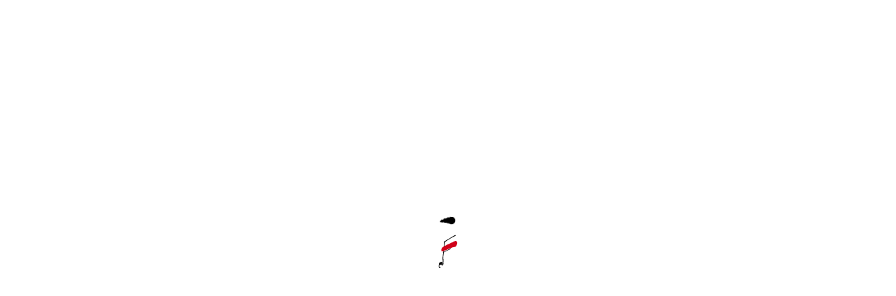

--- FILE ---
content_type: text/html; charset=UTF-8
request_url: https://sklep.nifc.pl/?produkt=6_149&dokoszyka=1&jezyk=eng
body_size: 1396
content:
 <!doctype html><html lang="?produkt=6_149&amp;dokoszyka=1&amp;jezyk=eng"><head><meta charset="utf-8"/><link rel="apple-touch-icon" sizes="57x57" href="/favicon/apple-icon-57x57.png"><link rel="apple-touch-icon" sizes="60x60" href="/favicon/apple-icon-60x60.png"><link rel="apple-touch-icon" sizes="72x72" href="/favicon/apple-icon-72x72.png"><link rel="apple-touch-icon" sizes="76x76" href="/favicon/apple-icon-76x76.png"><link rel="apple-touch-icon" sizes="114x114" href="/favicon/apple-icon-114x114.png"><link rel="apple-touch-icon" sizes="120x120" href="/favicon/apple-icon-120x120.png"><link rel="apple-touch-icon" sizes="144x144" href="/favicon/apple-icon-144x144.png"><link rel="apple-touch-icon" sizes="152x152" href="/favicon/apple-icon-152x152.png"><link rel="apple-touch-icon" sizes="180x180" href="/favicon/apple-icon-180x180.png"><link rel="icon" type="image/png" sizes="192x192" href="/favicon/android-icon-192x192.png"><link rel="icon" type="image/png" sizes="32x32" href="/favicon/favicon-32x32.png"><link rel="icon" type="image/png" sizes="96x96" href="/favicon/favicon-96x96.png"><link rel="icon" type="image/png" sizes="16x16" href="/favicon/favicon-16x16.png"><meta name="msapplication-TileColor" content="#ffffff"><meta name="msapplication-TileImage" content="/ms-icon-144x144.png"><meta name="theme-color" content="#ffffff"><meta name="viewport" content="width=device-width,initial-scale=1"/><meta name="robots" content="index"/><title> Sklep cyfrowy Narodowego Instytutu Fryderyka Chopina </title><meta name="description" content="Sklep cyfrowy Narodowego Instytutu Fryderyka Chopina oferuje do zakupu płyty, książki, faksymilia rękopis&oacute;w Fryderyka Chopina oraz pamiątki po wielkim polskim kompozytorze."/><meta property="og:title" content="Sklep cyfrowy Narodowego Instytutu Fryderyka Chopina"><meta property="og:image" content="/favicon/og_image.jpg"><meta property="og:description" content="Sklep cyfrowy Narodowego Instytutu Fryderyka Chopina oferuje do zakupu płyty, książki, faksymilia rękopis&oacute;w Fryderyka Chopina oraz pamiątki po wielkim polskim kompozytorze."><meta name="twitter:card" content="summary_large_image"/><meta name="twitter:title" content="Sklep cyfrowy Narodowego Instytutu Fryderyka Chopina"/><meta name="twitter:description" content="Sklep cyfrowy Narodowego Instytutu Fryderyka Chopina oferuje do zakupu płyty, książki, faksymilia rękopis&oacute;w Fryderyka Chopina oraz pamiątki po wielkim polskim kompozytorze."/><meta name="twitter:image" content="/favicon/og_image.jpg"/><link rel="canonical" href="https://sklep.nifc.pl/?produkt=6_149&amp;dokoszyka=1&amp;jezyk=eng"><script async src="https://www.googletagmanager.com/gtag/js?id=G-EX651XBL9F"></script><script>function gtag(){dataLayer.push(arguments)}window.dataLayer=window.dataLayer||[],gtag("js",new Date),gtag("config","G-EX651XBL9F")</script><script>!function(e,t,a,n){e[n]=e[n]||[],e[n].push({"gtm.start":(new Date).getTime(),event:"gtm.js"});var g=t.getElementsByTagName(a)[0],m=t.createElement(a);m.async=!0,m.src="https://www.googletagmanager.com/gtm.js?id=GTM-MQB4DSHT",g.parentNode.insertBefore(m,g)}(window,document,"script","dataLayer")</script><script defer="defer" src="/static/js/main.9e5bb0db.js"></script><link href="/static/css/main.b39bd107.css" rel="stylesheet"></head><body><noscript><iframe src="https://www.googletagmanager.com/ns.html?id=GTM-MQB4DSHT" height="0" width="0" style="display:none;visibility:hidden"></iframe></noscript><noscript>You need to enable JavaScript to run this app.</noscript><div id="root"></div><script type="text/javascript">var owa_baseUrl="https://owa.nifc.pl/",owa_cmds=owa_cmds||[];owa_cmds.push(["setSiteId","74479be5a46a0567c99690f9a863f611"]),owa_cmds.push(["trackPageView"]),owa_cmds.push(["trackClicks"]),function(){var a=document.createElement("script");a.type="text/javascript",a.async=!0,owa_baseUrl="https:"==document.location.protocol?window.owa_baseSecUrl||owa_baseUrl.replace(/http:/,"https:"):owa_baseUrl,a.src=owa_baseUrl+"modules/base/dist/owa.tracker.js";var e=document.getElementsByTagName("script")[0];e.parentNode.insertBefore(a,e)}()</script></body></html>

--- FILE ---
content_type: text/css
request_url: https://sklep.nifc.pl/static/css/700.014bcee3.chunk.css
body_size: 4707
content:
.header_bodyOverflow__EyOVW{overflow:hidden}.header_wrapper__7WeS7{box-shadow:0 2px 4px #00000080;display:flex;position:relative;width:100%;z-index:2}.header_wrapper__7WeS7 .header_skipNav__jlFvW{align-items:center;display:flex;height:0;justify-content:center;left:20px;margin:0;opacity:0;position:absolute;top:-100px}.header_wrapper__7WeS7 .header_skipNav__jlFvW:active,.header_wrapper__7WeS7 .header_skipNav__jlFvW:focus{background:#333!important;border:2px solid #777;color:#fff;font-size:16px;height:40px;opacity:1;top:20px;z-index:99}.header_wrapper__7WeS7 .header_logo__uJp6m{align-items:center;display:flex;justify-content:center;width:114px}.header_wrapper__7WeS7 .header_logo__uJp6m svg{height:52px;transition:.2s ease-in-out;width:27px}.header_wrapper__7WeS7 .header_logo__uJp6m:hover svg{transform:scale(1.3)}.header_wrapper__7WeS7 .header_menu__-VnoA{display:flex;flex-direction:column;width:100%}.header_wrapper__7WeS7 .header_menu__-VnoA .header_searchWrapper__iV\+3I{align-items:center;display:flex;margin:0 60px 5px;max-width:600px;width:100%}.header_wrapper__7WeS7 .header_menu__-VnoA .header_searchWrapper__iV\+3I .header_searchContainer__QrRgH{width:100%}.header_wrapper__7WeS7 .header_menu__-VnoA .header_searchWrapper__iV\+3I .header_searchContainer__QrRgH .header_searchBox__ytnAn .header_input__0j\+gc{background:#fff;border:none;border-bottom-left-radius:8px;border-top-left-radius:8px;color:var(--blackColor);font-size:14px;font-weight:400;line-height:18px;padding:9px 12px;text-align:justify;width:100%}.header_wrapper__7WeS7 .header_menu__-VnoA .header_searchWrapper__iV\+3I .header_searchImg__-Wd-S{align-items:center;background:#d0021b;border:none;border-bottom-right-radius:8px;border-top-right-radius:8px;cursor:pointer;display:flex;height:36px;justify-content:center;width:61px}.header_wrapper__7WeS7 .header_menu__-VnoA .header_searchWrapper__iV\+3I .header_searchImg__-Wd-S .header_img__\+3wFq{height:20px;width:20px}.header_wrapper__7WeS7 .header_menu__-VnoA .header_top__2ADLl{align-items:center;background:#000;display:flex;justify-content:space-between;padding:17px 20px 12px 17px}.header_wrapper__7WeS7 .header_menu__-VnoA .header_top__2ADLl .header_leftColumn__hd\+Ie{display:flex;flex-direction:column;max-width:444px;width:100%}.header_wrapper__7WeS7 .header_menu__-VnoA .header_top__2ADLl .header_leftColumn__hd\+Ie .header_topTitle__yrDTC{color:var(--whiteColor);font-size:28px;font-style:normal;font-weight:700;line-height:.9;text-transform:uppercase}.header_wrapper__7WeS7 .header_menu__-VnoA .header_top__2ADLl .header_leftColumn__hd\+Ie .header_bottomTitle__KRVV6{color:var(--whiteColor);font-size:20px;font-style:normal;font-weight:400;line-height:1.3;text-transform:uppercase}.header_wrapper__7WeS7 .header_menu__-VnoA .header_top__2ADLl .header_rightColumn__0tbRN{display:flex;justify-content:flex-end;max-width:223px;width:100%}.header_wrapper__7WeS7 .header_menu__-VnoA .header_top__2ADLl .header_rightColumn__0tbRN .header_fav__OLZJY{align-items:center;border-radius:3px;cursor:pointer;display:flex;flex-direction:column;justify-content:space-between;padding:5px 10px;transition:.3s ease-in-out}.header_wrapper__7WeS7 .header_menu__-VnoA .header_top__2ADLl .header_rightColumn__0tbRN .header_fav__OLZJY .header_img__\+3wFq{height:23px;margin-top:3px;width:26px}.header_wrapper__7WeS7 .header_menu__-VnoA .header_top__2ADLl .header_rightColumn__0tbRN .header_fav__OLZJY .header_img__\+3wFq path{transition:.3s ease-in-out}.header_wrapper__7WeS7 .header_menu__-VnoA .header_top__2ADLl .header_rightColumn__0tbRN .header_fav__OLZJY .header_title__o8mdK{color:var(--whiteColor);font-size:12px;font-weight:400;line-height:16px;padding-top:5px;transition:.3s ease-in-out}.header_wrapper__7WeS7 .header_menu__-VnoA .header_top__2ADLl .header_rightColumn__0tbRN .header_fav__OLZJY:hover{background-color:#fff}.header_wrapper__7WeS7 .header_menu__-VnoA .header_top__2ADLl .header_rightColumn__0tbRN .header_fav__OLZJY:hover .header_img__\+3wFq path{fill:#000}.header_wrapper__7WeS7 .header_menu__-VnoA .header_top__2ADLl .header_rightColumn__0tbRN .header_fav__OLZJY:hover .header_title__o8mdK{color:#000}.header_wrapper__7WeS7 .header_menu__-VnoA .header_top__2ADLl .header_rightColumn__0tbRN .header_cart__zo0eN{align-items:center;border-radius:5px;cursor:pointer;display:flex;flex-direction:column;justify-content:space-between;margin:0 9px;padding:5px 10px;transition:.3s ease-in-out}.header_wrapper__7WeS7 .header_menu__-VnoA .header_top__2ADLl .header_rightColumn__0tbRN .header_cart__zo0eN .header_img__\+3wFq{height:27px;position:relative;width:29px}.header_wrapper__7WeS7 .header_menu__-VnoA .header_top__2ADLl .header_rightColumn__0tbRN .header_cart__zo0eN .header_img__\+3wFq path{transition:.3s ease-in-out}.header_wrapper__7WeS7 .header_menu__-VnoA .header_top__2ADLl .header_rightColumn__0tbRN .header_cart__zo0eN .header_img__\+3wFq .header_counter__ORpxc{align-items:center;background-color:#d0021b;border:1px solid #000;border-radius:8px;bottom:-3px;color:#fff;display:flex;font-family:PT Sans,sans-serif;font-size:11px;font-weight:500;justify-content:center;max-height:16px;min-width:16px;padding:0 4px 0 3px;position:absolute;right:13px}.header_wrapper__7WeS7 .header_menu__-VnoA .header_top__2ADLl .header_rightColumn__0tbRN .header_cart__zo0eN .header_title__o8mdK{color:var(--whiteColor);font-size:12px;font-weight:400;line-height:16px;padding-top:5px;transition:.3s ease-in-out}.header_wrapper__7WeS7 .header_menu__-VnoA .header_top__2ADLl .header_rightColumn__0tbRN .header_cart__zo0eN:hover{background-color:#fff}.header_wrapper__7WeS7 .header_menu__-VnoA .header_top__2ADLl .header_rightColumn__0tbRN .header_cart__zo0eN:hover .header_img__\+3wFq path{fill:#000}.header_wrapper__7WeS7 .header_menu__-VnoA .header_top__2ADLl .header_rightColumn__0tbRN .header_cart__zo0eN:hover .header_title__o8mdK{color:#000}.header_wrapper__7WeS7 .header_menu__-VnoA .header_top__2ADLl .header_rightColumn__0tbRN .header_account__uGKwv{align-items:center;border-radius:5px;display:flex;flex-direction:column;flex-shrink:0;justify-content:space-between;position:relative;transition:.3s ease-in-out;width:86px}.header_wrapper__7WeS7 .header_menu__-VnoA .header_top__2ADLl .header_rightColumn__0tbRN .header_account__uGKwv .header_img__\+3wFq{height:27px;width:27px}.header_wrapper__7WeS7 .header_menu__-VnoA .header_top__2ADLl .header_rightColumn__0tbRN .header_account__uGKwv .header_img__\+3wFq path{fill:#fff;transition:.3s ease-in-out}.header_wrapper__7WeS7 .header_menu__-VnoA .header_top__2ADLl .header_rightColumn__0tbRN .header_account__uGKwv .header_title__o8mdK{color:var(--whiteColor);font-size:12px;font-weight:400;line-height:16px;padding-top:5px;transition:.3s ease-in-out}.header_wrapper__7WeS7 .header_menu__-VnoA .header_top__2ADLl .header_rightColumn__0tbRN .header_account__uGKwv:hover{background-color:#fff}.header_wrapper__7WeS7 .header_menu__-VnoA .header_top__2ADLl .header_rightColumn__0tbRN .header_account__uGKwv:hover .header_img__\+3wFq path{fill:#000}.header_wrapper__7WeS7 .header_menu__-VnoA .header_top__2ADLl .header_rightColumn__0tbRN .header_account__uGKwv:hover .header_title__o8mdK{color:#000}.header_wrapper__7WeS7 .header_menu__-VnoA .header_top__2ADLl .header_rightColumn__0tbRN .header_account__uGKwv .header_accountButton__9NR6O{align-items:center;background-color:#0000;border:initial;cursor:pointer;display:flex;flex-flow:column;justify-content:space-between;padding:5px 10px}.header_wrapper__7WeS7 .header_menu__-VnoA .header_top__2ADLl .header_rightColumn__0tbRN .header_account__uGKwv .header_accountContainer__Eii1I{background-color:#fff;display:flex;flex-flow:column;opacity:0;pointer-events:none;position:absolute;right:-4px;top:-5px;transition:.3s;visibility:hidden;z-index:1}.header_wrapper__7WeS7 .header_menu__-VnoA .header_top__2ADLl .header_rightColumn__0tbRN .header_account__uGKwv .header_accountContainer__Eii1I .header_blackImageWrapper__VmkmO{align-items:center;background-color:#fff;border-left:1px solid #000;border-radius:8px 8px 0 0;border-right:1px solid #000;border-top:1px solid #000;cursor:pointer;display:flex;flex-flow:column;height:66px;padding-top:9px;position:absolute;right:0;top:0;width:93px;z-index:2}.header_wrapper__7WeS7 .header_menu__-VnoA .header_top__2ADLl .header_rightColumn__0tbRN .header_account__uGKwv .header_accountContainer__Eii1I .header_blackImageWrapper__VmkmO .header_blackImage__FINRX{background-repeat:no-repeat;background-size:contain;flex-shrink:0;height:27px;width:27px}.header_wrapper__7WeS7 .header_menu__-VnoA .header_top__2ADLl .header_rightColumn__0tbRN .header_account__uGKwv .header_accountContainer__Eii1I .header_blackImageWrapper__VmkmO .header_blackImage__FINRX path{fill:#000}.header_wrapper__7WeS7 .header_menu__-VnoA .header_top__2ADLl .header_rightColumn__0tbRN .header_account__uGKwv .header_accountContainer__Eii1I .header_blackImageWrapper__VmkmO .header_title__o8mdK{color:#000}.header_wrapper__7WeS7 .header_menu__-VnoA .header_top__2ADLl .header_rightColumn__0tbRN .header_account__uGKwv .header_accountContainer__Eii1I .header_accountLoginWrapper__30db3{background-color:#fff;border:1px solid #000;border-radius:8px 0 8px 8px;overflow:hidden;padding-top:12px;position:absolute;right:0;top:65px;width:308px}.header_wrapper__7WeS7 .header_menu__-VnoA .header_top__2ADLl .header_rightColumn__0tbRN .header_account__uGKwv .header_accountContainer__Eii1I .header_accountLoginWrapper__30db3 .header_registerWrapper__XErul{align-items:flex-start;background-color:#000;display:flex;flex-flow:column;height:63px;overflow:hidden;padding:10px 20px;width:100%}.header_wrapper__7WeS7 .header_menu__-VnoA .header_top__2ADLl .header_rightColumn__0tbRN .header_account__uGKwv .header_accountContainer__Eii1I .header_accountLoginWrapper__30db3 .header_registerWrapper__XErul .header_track__aiL5-{align-items:flex-start;display:flex;flex-flow:column;flex-shrink:0;height:86px;transition:.3s ease-in-out;width:100%}.header_wrapper__7WeS7 .header_menu__-VnoA .header_top__2ADLl .header_rightColumn__0tbRN .header_account__uGKwv .header_accountContainer__Eii1I .header_accountLoginWrapper__30db3 .header_registerWrapper__XErul .header_link__xseUf{align-items:center;background:linear-gradient(90deg,#fff0,#fff0),linear-gradient(90deg,#fff,#fff);background-position:100% 100%,0 100%;background-repeat:no-repeat;background-size:100% 1px,0 1px;color:#fff;display:flex;flex-shrink:0;font-family:PT Sans,sans-serif;font-size:18px;font-style:normal;font-weight:400;height:23px;line-height:1.2;margin:10px 0;padding-bottom:1px;transition:.3s}.header_wrapper__7WeS7 .header_menu__-VnoA .header_top__2ADLl .header_rightColumn__0tbRN .header_account__uGKwv .header_accountContainer__Eii1I .header_accountLoginWrapper__30db3 .header_registerWrapper__XErul .header_link__xseUf:hover{background-size:0 1px,100% 1px}.header_wrapper__7WeS7 .header_menu__-VnoA .header_top__2ADLl .header_rightColumn__0tbRN .header_account__uGKwv .header_accountContainer__Eii1I .header_accountLoginWrapper__30db3 .header_registerWrapper__XErul .header_logoutButton__gLlsU{align-items:center;color:#fff;display:flex;flex-shrink:0;font-family:PT Sans,sans-serif;font-size:18px;font-style:normal;font-weight:400;height:23px;justify-content:space-between;line-height:1.2;margin:10px 0;opacity:0;visibility:hidden;width:100%}.header_wrapper__7WeS7 .header_menu__-VnoA .header_top__2ADLl .header_rightColumn__0tbRN .header_account__uGKwv .header_accountContainer__Eii1I .header_accountLoginWrapper__30db3 .header_registerWrapper__XErul .header_logoutButton__gLlsU span{background:linear-gradient(90deg,#fff0,#fff0),linear-gradient(90deg,#fff,#fff);background-position:100% 100%,0 100%;background-repeat:no-repeat;background-size:100% 1px,0 1px;height:23px;padding-bottom:1px;transition:.3s}.header_wrapper__7WeS7 .header_menu__-VnoA .header_top__2ADLl .header_rightColumn__0tbRN .header_account__uGKwv .header_accountContainer__Eii1I .header_accountLoginWrapper__30db3 .header_registerWrapper__XErul .header_logoutButton__gLlsU svg{height:23px;margin-right:10px;opacity:0;transition:.3s ease-in-out;width:30px}.header_wrapper__7WeS7 .header_menu__-VnoA .header_top__2ADLl .header_rightColumn__0tbRN .header_account__uGKwv .header_accountContainer__Eii1I .header_accountLoginWrapper__30db3 .header_registerWrapper__XErul .header_logoutButton__gLlsU:hover span{background-size:0 1px,100% 1px}.header_wrapper__7WeS7 .header_menu__-VnoA .header_top__2ADLl .header_rightColumn__0tbRN .header_account__uGKwv .header_accountContainer__Eii1I .header_accountLoginWrapper__30db3 .header_registerWrapper__XErul .header_logoutButton__gLlsU:hover svg{margin-right:0;opacity:1}.header_wrapper__7WeS7 .header_menu__-VnoA .header_top__2ADLl .header_rightColumn__0tbRN .header_account__uGKwv .header_accountContainer__Eii1I .header_accountLoginWrapper__30db3 .header_registerWrapper__XErul.header_logged__x90k0 .header_track__aiL5-{transform:translateY(-50%)}.header_wrapper__7WeS7 .header_menu__-VnoA .header_top__2ADLl .header_rightColumn__0tbRN .header_account__uGKwv .header_accountContainer__Eii1I .header_accountLoginWrapper__30db3 .header_registerWrapper__XErul.header_logged__x90k0 .header_link__xseUf{opacity:0;visibility:hidden}.header_wrapper__7WeS7 .header_menu__-VnoA .header_top__2ADLl .header_rightColumn__0tbRN .header_account__uGKwv .header_accountContainer__Eii1I .header_accountLoginWrapper__30db3 .header_registerWrapper__XErul.header_logged__x90k0 .header_logoutButton__gLlsU{opacity:1;visibility:visible}.header_wrapper__7WeS7 .header_menu__-VnoA .header_top__2ADLl .header_rightColumn__0tbRN .header_account__uGKwv .header_accountContainer__Eii1I .header_accountLoginWrapper__30db3 .header_formWrapper__y-Gw8{padding:0 16px}.header_wrapper__7WeS7 .header_menu__-VnoA .header_top__2ADLl .header_rightColumn__0tbRN .header_account__uGKwv .header_accountContainerShow__28QQy{opacity:1;pointer-events:all;visibility:visible}.header_wrapper__7WeS7 .header_menu__-VnoA .header_bottom__zxZmi{align-items:flex-start;background:#d0021b;display:flex;flex-direction:row;justify-content:space-between;width:100%}.header_wrapper__7WeS7 .header_menu__-VnoA .header_bottom__zxZmi .header_leftColumn__hd\+Ie{display:flex;flex-direction:row;flex-wrap:wrap;justify-content:flex-start;padding:0 13px 0 7px;width:100%}.header_wrapper__7WeS7 .header_menu__-VnoA .header_bottom__zxZmi .header_leftColumn__hd\+Ie .header_itemWrapper__xbI0R{border:initial;display:flex;margin:0 7px;position:relative}.header_wrapper__7WeS7 .header_menu__-VnoA .header_bottom__zxZmi .header_leftColumn__hd\+Ie .header_itemWrapper__xbI0R .header_subMenu__XPXpY{background-color:#d0021b;box-shadow:0 2px 4px #00000080;display:flex;flex-flow:column;left:0;max-height:calc(100vh - 130px);min-width:280px;opacity:0;overflow:auto;padding:10px 20px;pointer-events:none;position:absolute;scrollbar-color:#fff #d0021b;scrollbar-width:auto;top:100%;transition:.2s ease-in-out;visibility:hidden;z-index:3}.header_wrapper__7WeS7 .header_menu__-VnoA .header_bottom__zxZmi .header_leftColumn__hd\+Ie .header_itemWrapper__xbI0R .header_subMenu__XPXpY::-webkit-scrollbar{background:#fff;width:10px}.header_wrapper__7WeS7 .header_menu__-VnoA .header_bottom__zxZmi .header_leftColumn__hd\+Ie .header_itemWrapper__xbI0R .header_subMenu__XPXpY::-webkit-scrollbar-thumb{background-color:#000}.header_wrapper__7WeS7 .header_menu__-VnoA .header_bottom__zxZmi .header_leftColumn__hd\+Ie .header_itemWrapper__xbI0R .header_subMenu__XPXpY .header_subItem__NEPus{color:#fff;font-size:15px;font-weight:400;line-height:19px;padding:4px 0;position:relative;text-align:left;text-decoration:none;text-transform:uppercase;transition:all .3s}.header_wrapper__7WeS7 .header_menu__-VnoA .header_bottom__zxZmi .header_leftColumn__hd\+Ie .header_itemWrapper__xbI0R .header_subMenu__XPXpY .header_subItem__NEPus:after{background:linear-gradient(90deg,#fff0,#fff0),linear-gradient(90deg,#fff,#fff);background-position:100% 100%,0 100%;background-repeat:no-repeat;background-size:100% 2px,0 2px;bottom:0;content:"";left:0;padding-bottom:1px;position:absolute;transition:background-size .3s;width:100%}.header_wrapper__7WeS7 .header_menu__-VnoA .header_bottom__zxZmi .header_leftColumn__hd\+Ie .header_itemWrapper__xbI0R .header_subMenu__XPXpY .header_subItem__NEPus:hover:after{background-size:0 2px,100% 2px}.header_wrapper__7WeS7 .header_menu__-VnoA .header_bottom__zxZmi .header_leftColumn__hd\+Ie .header_itemWrapper__xbI0R .header_subMenu__XPXpY .header_subItem__NEPus.header_active__rkWKl:after{background-size:0 4px,100% 4px;padding-bottom:2px}.header_wrapper__7WeS7 .header_menu__-VnoA .header_bottom__zxZmi .header_leftColumn__hd\+Ie .header_itemWrapper__xbI0R .header_item__lkI9z{color:var(--whiteColor);font-size:15px;font-weight:400;line-height:19px;padding:8px 4px;position:relative;text-decoration:none;text-transform:uppercase;transition:all .3s;white-space:nowrap}.header_wrapper__7WeS7 .header_menu__-VnoA .header_bottom__zxZmi .header_leftColumn__hd\+Ie .header_itemWrapper__xbI0R .header_item__lkI9z:after{background:linear-gradient(90deg,#fff0,#fff0),linear-gradient(90deg,#fff,#fff);background-position:100% 100%,0 100%;background-repeat:no-repeat;background-size:100% 2px,0 2px;bottom:0;content:"";left:0;padding-bottom:2px;position:absolute;transition:background-size .3s;width:100%}.header_wrapper__7WeS7 .header_menu__-VnoA .header_bottom__zxZmi .header_leftColumn__hd\+Ie .header_itemWrapper__xbI0R .header_item__lkI9z.header_active__rkWKl{padding:7px 4px 10px}.header_wrapper__7WeS7 .header_menu__-VnoA .header_bottom__zxZmi .header_leftColumn__hd\+Ie .header_itemWrapper__xbI0R .header_item__lkI9z.header_active__rkWKl:after{background-size:0 4px,100% 4px;padding-bottom:4px}.header_wrapper__7WeS7 .header_menu__-VnoA .header_bottom__zxZmi .header_leftColumn__hd\+Ie .header_itemWrapper__xbI0R .header_item__lkI9z.header_bold__Jud5W{font-weight:700}.header_wrapper__7WeS7 .header_menu__-VnoA .header_bottom__zxZmi .header_leftColumn__hd\+Ie .header_itemWrapper__xbI0R:hover .header_subMenu__XPXpY{opacity:1;pointer-events:all;visibility:visible}.header_wrapper__7WeS7 .header_menu__-VnoA .header_bottom__zxZmi .header_leftColumn__hd\+Ie .header_itemWrapper__xbI0R:hover .header_item__lkI9z:after{background-size:0 4px,100% 4px}.header_wrapper__7WeS7 .header_menu__-VnoA .header_bottom__zxZmi .header_leftColumn__hd\+Ie .header_itemWrapper__xbI0R.header_hover__wjrN\+ .header_subMenu__XPXpY{opacity:1;pointer-events:all;visibility:visible}.header_wrapper__7WeS7 .header_menu__-VnoA .header_bottom__zxZmi .header_leftColumn__hd\+Ie .header_separator__QvgBA{background-color:#fff;flex-shrink:0;height:19px;margin:auto 4px;width:1px}.header_wrapper__7WeS7 .header_menu__-VnoA .header_bottom__zxZmi .header_leftColumn__hd\+Ie .header_border__1IhwP{color:var(--whiteColor);font-size:15px;font-weight:700;line-height:19px;padding:0 5px}.header_wrapper__7WeS7 .header_menu__-VnoA .header_bottom__zxZmi .header_rightColumn__0tbRN{align-items:center;display:flex;flex-direction:row;justify-content:space-between;max-width:185px;padding-right:36px;width:100%}.header_wrapper__7WeS7 .header_menu__-VnoA .header_bottom__zxZmi .header_rightColumn__0tbRN .header_currencyChangeWrapper__9Vz8h{align-items:center;display:flex;flex-direction:row;height:100%}.header_wrapper__7WeS7 .header_menu__-VnoA .header_bottom__zxZmi .header_rightColumn__0tbRN .header_currencyChangeWrapper__9Vz8h .header_currency__F-jh9{color:var(--blackColor);cursor:pointer;font-size:15px;font-weight:400;line-height:19px;padding:8px 5px}.header_wrapper__7WeS7 .header_menu__-VnoA .header_bottom__zxZmi .header_rightColumn__0tbRN .header_currencyChangeWrapper__9Vz8h .header_currency__F-jh9 span{background:linear-gradient(90deg,#fff0,#fff0),linear-gradient(90deg,#000,#000);background-position:100% 100%,0 100%;background-repeat:no-repeat;background-size:100% 2px,0 2px;height:18px;transition:background-size .3s}.header_wrapper__7WeS7 .header_menu__-VnoA .header_bottom__zxZmi .header_rightColumn__0tbRN .header_currencyChangeWrapper__9Vz8h .header_currency__F-jh9.header_active__rkWKl{color:var(--whiteColor);font-weight:700}.header_wrapper__7WeS7 .header_menu__-VnoA .header_bottom__zxZmi .header_rightColumn__0tbRN .header_currencyChangeWrapper__9Vz8h .header_currency__F-jh9.header_active__rkWKl span{background:linear-gradient(90deg,#fff0,#fff0),linear-gradient(90deg,#fff,#fff);background-position:100% 100%,0 100%;background-repeat:no-repeat;background-size:100% 2px,0 2px;transition:background-size .3s}.header_wrapper__7WeS7 .header_menu__-VnoA .header_bottom__zxZmi .header_rightColumn__0tbRN .header_currencyChangeWrapper__9Vz8h .header_currency__F-jh9:hover span{background-size:0 2px,100% 2px}.header_wrapper__7WeS7 .header_menu__-VnoA .header_bottom__zxZmi .header_rightColumn__0tbRN .header_currencyChangeWrapper__9Vz8h .header_border__1IhwP{background-color:var(--whiteColor);height:13px;width:1px}.header_wrapper__7WeS7 .header_menu__-VnoA .header_bottom__zxZmi .header_rightColumn__0tbRN .header_langChangeWrapper__zJo\+6{align-items:center;display:flex;flex-direction:row;height:100%}.header_wrapper__7WeS7 .header_menu__-VnoA .header_bottom__zxZmi .header_rightColumn__0tbRN .header_langChangeWrapper__zJo\+6 .header_lang__jOsRE{color:var(--blackColor);cursor:pointer;font-size:15px;font-weight:400;line-height:19px;padding:9px 5px 7px}.header_wrapper__7WeS7 .header_menu__-VnoA .header_bottom__zxZmi .header_rightColumn__0tbRN .header_langChangeWrapper__zJo\+6 .header_lang__jOsRE span{background:linear-gradient(90deg,#fff0,#fff0),linear-gradient(90deg,#000,#000);background-position:100% 100%,0 100%;background-repeat:no-repeat;background-size:100% 2px,0 2px;display:flex;height:18px;transition:background-size .3s}.header_wrapper__7WeS7 .header_menu__-VnoA .header_bottom__zxZmi .header_rightColumn__0tbRN .header_langChangeWrapper__zJo\+6 .header_lang__jOsRE.header_active__rkWKl{color:var(--whiteColor);font-weight:700}.header_wrapper__7WeS7 .header_menu__-VnoA .header_bottom__zxZmi .header_rightColumn__0tbRN .header_langChangeWrapper__zJo\+6 .header_lang__jOsRE.header_active__rkWKl span{background:linear-gradient(90deg,#fff0,#fff0),linear-gradient(90deg,#fff,#fff);background-position:100% 100%,0 100%;background-repeat:no-repeat;background-size:100% 2px,0 2px;transition:background-size .3s}.header_wrapper__7WeS7 .header_menu__-VnoA .header_bottom__zxZmi .header_rightColumn__0tbRN .header_langChangeWrapper__zJo\+6 .header_lang__jOsRE:hover span{background-size:0 2px,100% 2px}.header_wrapper__7WeS7 .header_menu__-VnoA .header_bottom__zxZmi .header_rightColumn__0tbRN .header_langChangeWrapper__zJo\+6 .header_border__1IhwP{background-color:var(--whiteColor);height:13px;width:1px}.header_wrapper__7WeS7 .header_menu__-VnoA .header_bottomMobile__czQHX{align-items:center;background-color:#d0021b;display:flex;height:40px;justify-content:space-evenly;padding:0 10px}.header_wrapper__7WeS7 .header_menu__-VnoA .header_bottomMobile__czQHX .header_menuButton__nXf8G{display:flex;flex-flow:column;flex-shrink:0;padding:11px 10px;width:45px}.header_wrapper__7WeS7 .header_menu__-VnoA .header_bottomMobile__czQHX .header_menuButton__nXf8G .header_bar__C8VJU{background-color:#fff;border-radius:5px;height:3px;max-width:100%;width:25px}.header_wrapper__7WeS7 .header_menu__-VnoA .header_bottomMobile__czQHX .header_menuButton__nXf8G .header_bar__C8VJU:nth-child(2){margin:5px 0}.header_wrapper__7WeS7 .header_menu__-VnoA .header_bottomMobile__czQHX .header_searchButton__l4kze{align-items:center;display:flex;height:100%;justify-content:center;padding:9px 10px}.header_wrapper__7WeS7 .header_menu__-VnoA .header_bottomMobile__czQHX .header_searchButton__l4kze svg{height:24px;width:24px}.header_wrapper__7WeS7 .header_menu__-VnoA .header_bottomMobile__czQHX .header_favoriteButton__ftwkL{align-items:center;display:flex;height:100%;justify-content:center;padding:6px 10px}.header_wrapper__7WeS7 .header_menu__-VnoA .header_bottomMobile__czQHX .header_favoriteButton__ftwkL svg{height:24px;width:27px}.header_wrapper__7WeS7 .header_menu__-VnoA .header_bottomMobile__czQHX .header_cartButton__6WZmm{align-items:center;display:flex;height:100%;justify-content:center;padding:6px 10px;position:relative}.header_wrapper__7WeS7 .header_menu__-VnoA .header_bottomMobile__czQHX .header_cartButton__6WZmm svg{height:24px;width:26px}.header_wrapper__7WeS7 .header_menu__-VnoA .header_bottomMobile__czQHX .header_cartButton__6WZmm .header_counter__ORpxc{align-items:center;background-color:#000;border:1px solid #d0021b;border-radius:8px;bottom:2px;color:#fff;display:flex;font-family:PT Sans,sans-serif;font-size:11px;font-weight:500;justify-content:center;max-height:16px;min-width:16px;padding:0 4px 0 3px;position:absolute;right:18px}.header_wrapper__7WeS7 .header_menu__-VnoA .header_bottomMobile__czQHX .header_accountButton__9NR6O{align-items:center;display:flex;height:100%;justify-content:center;padding:6px 10px}.header_wrapper__7WeS7 .header_menu__-VnoA .header_bottomMobile__czQHX .header_accountButton__9NR6O svg{height:24px;width:24px}.header_wrapper__7WeS7 .header_menu__-VnoA .header_absoluteMenuWrapper__MtfHD{background-color:#0000;height:100%;left:0;position:fixed;top:0;transition:.6s;visibility:hidden;width:100%;z-index:2}.header_wrapper__7WeS7 .header_menu__-VnoA .header_absoluteMenuWrapper__MtfHD .header_absoluteMenu__MZdT7{height:100%;overflow:hidden;transform:translateX(-100%);transition:transform .5s;transition-delay:.01s;width:400px}.header_wrapper__7WeS7 .header_menu__-VnoA .header_absoluteMenuWrapper__MtfHD .header_absoluteMenu__MZdT7 .header_close__rBLjc{align-items:center;display:flex;justify-content:center;padding:10px;position:absolute;right:10px;top:10px;z-index:2}.header_wrapper__7WeS7 .header_menu__-VnoA .header_absoluteMenuWrapper__MtfHD .header_absoluteMenu__MZdT7 .header_close__rBLjc svg{width:24px}.header_wrapper__7WeS7 .header_menu__-VnoA .header_absoluteMenuWrapper__MtfHD .header_absoluteMenu__MZdT7 .header_close__rBLjc.header_closeDark__6N1WT svg path{fill:#000}.header_wrapper__7WeS7 .header_menu__-VnoA .header_absoluteMenuWrapper__MtfHD .header_absoluteMenu__MZdT7 .header_menuSmall__ePKOj{align-items:flex-start;display:none;flex-flow:column;max-height:100%;overflow:auto;padding:20px 23px 30px;width:calc(100% - 4px)}.header_wrapper__7WeS7 .header_menu__-VnoA .header_absoluteMenuWrapper__MtfHD .header_absoluteMenu__MZdT7 .header_menuSmall__ePKOj .header_menuTitle__sGldr{font-family:PT Sans,sans-serif;font-size:25px;font-style:normal;font-weight:400;line-height:32px;margin-bottom:20px}.header_wrapper__7WeS7 .header_menu__-VnoA .header_absoluteMenuWrapper__MtfHD .header_absoluteMenu__MZdT7 .header_menu1__HBUgf{background-color:#d0021b;padding-right:45px}.header_wrapper__7WeS7 .header_menu__-VnoA .header_absoluteMenuWrapper__MtfHD .header_absoluteMenu__MZdT7 .header_menu1__HBUgf .header_menu1ItemWrapper__qk-ri{display:flex;flex-flow:column}.header_wrapper__7WeS7 .header_menu__-VnoA .header_absoluteMenuWrapper__MtfHD .header_absoluteMenu__MZdT7 .header_menu1__HBUgf .header_itemWithArrow__NOwxh{align-items:flex-start;display:flex;justify-content:flex-start;width:100%}.header_wrapper__7WeS7 .header_menu__-VnoA .header_absoluteMenuWrapper__MtfHD .header_absoluteMenu__MZdT7 .header_menu1__HBUgf .header_itemWithArrow__NOwxh .header_arrow__UUJKW{align-items:center;display:flex;justify-content:center;margin-left:5px;padding:4px 10px;transition:.3s ease-in-out}.header_wrapper__7WeS7 .header_menu__-VnoA .header_absoluteMenuWrapper__MtfHD .header_absoluteMenu__MZdT7 .header_menu1__HBUgf .header_itemWithArrow__NOwxh .header_arrow__UUJKW svg{height:25px;width:25px}.header_wrapper__7WeS7 .header_menu__-VnoA .header_absoluteMenuWrapper__MtfHD .header_absoluteMenu__MZdT7 .header_menu1__HBUgf .header_itemWithArrow__NOwxh .header_arrow__UUJKW svg path{fill:#fff}.header_wrapper__7WeS7 .header_menu__-VnoA .header_absoluteMenuWrapper__MtfHD .header_absoluteMenu__MZdT7 .header_menu1__HBUgf .header_itemWithArrow__NOwxh .header_arrow__UUJKW.header_rotate__mhQzg{transform:rotate(180deg)}.header_wrapper__7WeS7 .header_menu__-VnoA .header_absoluteMenuWrapper__MtfHD .header_absoluteMenu__MZdT7 .header_menu1__HBUgf .header_subItemsWrapper__FZhLp{display:flex;flex-flow:column;margin-bottom:10px}.header_wrapper__7WeS7 .header_menu__-VnoA .header_absoluteMenuWrapper__MtfHD .header_absoluteMenu__MZdT7 .header_menu1__HBUgf .header_subItemsWrapper__FZhLp .header_item__lkI9z{font-size:18px;margin-bottom:1px;margin-left:20px}.header_wrapper__7WeS7 .header_menu__-VnoA .header_absoluteMenuWrapper__MtfHD .header_absoluteMenu__MZdT7 .header_menu1__HBUgf .header_item__lkI9z{color:#fff;font-family:PT Sans,sans-serif;font-size:22px;font-style:normal;font-weight:400;line-height:1.45;margin-bottom:10px;text-transform:uppercase}.header_wrapper__7WeS7 .header_menu__-VnoA .header_absoluteMenuWrapper__MtfHD .header_absoluteMenu__MZdT7 .header_menu1__HBUgf .header_item__lkI9z.header_active__rkWKl{background:linear-gradient(90deg,#fff,#fff),linear-gradient(90deg,#fff,#fff);background-position:100% 100%,0 100%;background-repeat:no-repeat;background-size:100% 2px,0 2px;font-weight:700;transition:background-size .3s}.header_wrapper__7WeS7 .header_menu__-VnoA .header_absoluteMenuWrapper__MtfHD .header_absoluteMenu__MZdT7 .header_menu1__HBUgf .header_row__ImF\+3{align-items:center;border-top:1px solid #fff;display:flex;justify-content:space-between;padding-top:10px;width:100%}.header_wrapper__7WeS7 .header_menu__-VnoA .header_absoluteMenuWrapper__MtfHD .header_absoluteMenu__MZdT7 .header_menu1__HBUgf .header_row__ImF\+3 .header_currencyChangeWrapper__9Vz8h{align-items:center;display:flex;flex-direction:row;height:100%}.header_wrapper__7WeS7 .header_menu__-VnoA .header_absoluteMenuWrapper__MtfHD .header_absoluteMenu__MZdT7 .header_menu1__HBUgf .header_row__ImF\+3 .header_currencyChangeWrapper__9Vz8h .header_currency__F-jh9{color:var(--blackColor);cursor:pointer;font-size:22px;font-weight:400;line-height:1.2;padding:5px 0}.header_wrapper__7WeS7 .header_menu__-VnoA .header_absoluteMenuWrapper__MtfHD .header_absoluteMenu__MZdT7 .header_menu1__HBUgf .header_row__ImF\+3 .header_currencyChangeWrapper__9Vz8h .header_currency__F-jh9.header_active__rkWKl{color:var(--whiteColor);font-weight:700}.header_wrapper__7WeS7 .header_menu__-VnoA .header_absoluteMenuWrapper__MtfHD .header_absoluteMenu__MZdT7 .header_menu1__HBUgf .header_row__ImF\+3 .header_currencyChangeWrapper__9Vz8h .header_border__1IhwP{background-color:var(--whiteColor);height:18px;margin:0 10px;width:2px}.header_wrapper__7WeS7 .header_menu__-VnoA .header_absoluteMenuWrapper__MtfHD .header_absoluteMenu__MZdT7 .header_menu1__HBUgf .header_row__ImF\+3 .header_langChangeWrapper__zJo\+6{align-items:center;display:flex;flex-direction:row;height:100%}.header_wrapper__7WeS7 .header_menu__-VnoA .header_absoluteMenuWrapper__MtfHD .header_absoluteMenu__MZdT7 .header_menu1__HBUgf .header_row__ImF\+3 .header_langChangeWrapper__zJo\+6 .header_lang__jOsRE{color:var(--blackColor);cursor:pointer;font-size:22px;font-weight:400;line-height:1.2;padding:5px 0}.header_wrapper__7WeS7 .header_menu__-VnoA .header_absoluteMenuWrapper__MtfHD .header_absoluteMenu__MZdT7 .header_menu1__HBUgf .header_row__ImF\+3 .header_langChangeWrapper__zJo\+6 .header_lang__jOsRE.header_active__rkWKl{color:var(--whiteColor);font-weight:700}.header_wrapper__7WeS7 .header_menu__-VnoA .header_absoluteMenuWrapper__MtfHD .header_absoluteMenu__MZdT7 .header_menu1__HBUgf .header_row__ImF\+3 .header_langChangeWrapper__zJo\+6 .header_border__1IhwP{background-color:var(--whiteColor);height:18px;margin:0 10px;width:2px}.header_wrapper__7WeS7 .header_menu__-VnoA .header_absoluteMenuWrapper__MtfHD .header_absoluteMenu__MZdT7 .header_menu2__NMPaA{background-color:#000}.header_wrapper__7WeS7 .header_menu__-VnoA .header_absoluteMenuWrapper__MtfHD .header_absoluteMenu__MZdT7 .header_menu2__NMPaA .header_menuTitle__sGldr{color:#fff}.header_wrapper__7WeS7 .header_menu__-VnoA .header_absoluteMenuWrapper__MtfHD .header_absoluteMenu__MZdT7 .header_menu3__xl8zO{background-color:#fff}.header_wrapper__7WeS7 .header_menu__-VnoA .header_absoluteMenuWrapper__MtfHD .header_absoluteMenu__MZdT7 .header_menu3__xl8zO .header_menuTitle__sGldr{color:#000}.header_wrapper__7WeS7 .header_menu__-VnoA .header_absoluteMenuWrapper__MtfHD .header_absoluteMenu__MZdT7 .header_menu3__xl8zO .header_registerWrapper__XErul{display:flex;height:40px;overflow:hidden;width:100%}.header_wrapper__7WeS7 .header_menu__-VnoA .header_absoluteMenuWrapper__MtfHD .header_absoluteMenu__MZdT7 .header_menu3__xl8zO .header_registerWrapper__XErul .header_track__aiL5-{align-items:flex-start;display:flex;flex-flow:column;height:82px;justify-content:space-between;transition:.3s ease-in-out;width:100%}.header_wrapper__7WeS7 .header_menu__-VnoA .header_absoluteMenuWrapper__MtfHD .header_absoluteMenu__MZdT7 .header_menu3__xl8zO .header_registerWrapper__XErul .header_registerButton__UZC24{align-items:center;background-color:#000;border:1px solid #000;border-radius:3px;display:flex;flex-shrink:0;height:36px;justify-content:center;margin-top:2px;transition:all .3s ease-in-out;width:100%}.header_wrapper__7WeS7 .header_menu__-VnoA .header_absoluteMenuWrapper__MtfHD .header_absoluteMenu__MZdT7 .header_menu3__xl8zO .header_registerWrapper__XErul .header_registerButton__UZC24 span{color:#fff;font-family:PT Sans,sans-serif;font-size:16px;font-style:normal;font-weight:400;line-height:1.2;transition:all .3s ease-in-out}.header_wrapper__7WeS7 .header_menu__-VnoA .header_absoluteMenuWrapper__MtfHD .header_absoluteMenu__MZdT7 .header_menu3__xl8zO .header_registerWrapper__XErul .header_registerButton__UZC24:hover{background-color:#fff}.header_wrapper__7WeS7 .header_menu__-VnoA .header_absoluteMenuWrapper__MtfHD .header_absoluteMenu__MZdT7 .header_menu3__xl8zO .header_registerWrapper__XErul .header_registerButton__UZC24:hover span{color:#000}.header_wrapper__7WeS7 .header_menu__-VnoA .header_absoluteMenuWrapper__MtfHD .header_absoluteMenu__MZdT7 .header_menu3__xl8zO .header_registerWrapper__XErul .header_logoutButton__gLlsU{align-items:center;background-color:#000;border:1px solid #000;color:#fff;font-family:PT Sans,sans-serif;font-size:16px;font-style:normal;font-weight:400;height:36px;justify-content:center;line-height:1.2;opacity:0;transition:all .3s ease-in-out;visibility:hidden;width:100%}.header_wrapper__7WeS7 .header_menu__-VnoA .header_absoluteMenuWrapper__MtfHD .header_absoluteMenu__MZdT7 .header_menu3__xl8zO .header_registerWrapper__XErul .header_logoutButton__gLlsU span{transition:all .3s ease-in-out}.header_wrapper__7WeS7 .header_menu__-VnoA .header_absoluteMenuWrapper__MtfHD .header_absoluteMenu__MZdT7 .header_menu3__xl8zO .header_registerWrapper__XErul .header_logoutButton__gLlsU:hover{background-color:#fff}.header_wrapper__7WeS7 .header_menu__-VnoA .header_absoluteMenuWrapper__MtfHD .header_absoluteMenu__MZdT7 .header_menu3__xl8zO .header_registerWrapper__XErul .header_logoutButton__gLlsU:hover span{color:#000}.header_wrapper__7WeS7 .header_menu__-VnoA .header_absoluteMenuWrapper__MtfHD .header_absoluteMenu__MZdT7 .header_menu3__xl8zO .header_registerWrapper__XErul.header_logged__x90k0 .header_track__aiL5-{transform:translateY(-43px)}.header_wrapper__7WeS7 .header_menu__-VnoA .header_absoluteMenuWrapper__MtfHD .header_absoluteMenu__MZdT7 .header_menu3__xl8zO .header_registerWrapper__XErul.header_logged__x90k0 .header_registerButton__UZC24{opacity:0;visibility:hidden}.header_wrapper__7WeS7 .header_menu__-VnoA .header_absoluteMenuWrapper__MtfHD .header_absoluteMenu__MZdT7 .header_menu3__xl8zO .header_registerWrapper__XErul.header_logged__x90k0 .header_logoutButton__gLlsU{opacity:1;visibility:visible}.header_wrapper__7WeS7 .header_menu__-VnoA .header_absoluteMenuWrapper__MtfHD .header_absoluteMenu__MZdT7 .header_activeMenu__gA23i{box-shadow:2px 2px 4px #00000080;display:flex}.header_wrapper__7WeS7 .header_menu__-VnoA .header_absoluteMenuWrapper__MtfHD.header_active__rkWKl{background-color:#0000004d;display:flex;visibility:visible}.header_wrapper__7WeS7 .header_menu__-VnoA .header_absoluteMenuWrapper__MtfHD.header_active__rkWKl .header_absoluteMenu__MZdT7{transform:translateX(0)}@media(max-width:1440px){.header_wrapper__7WeS7 .header_menu__-VnoA .header_searchWrapper__iV\+3I{margin-left:auto;max-width:440px}.header_wrapper__7WeS7 .header_menu__-VnoA .header_top__2ADLl .header_leftColumn__hd\+Ie{margin-right:40px}}@media(max-width:1330px){.header_wrapper__7WeS7 .header_menu__-VnoA .header_searchWrapper__iV\+3I{margin-right:30px}.header_wrapper__7WeS7 .header_menu__-VnoA .header_top__2ADLl{padding:17px 10px 12px 17px}.header_wrapper__7WeS7 .header_menu__-VnoA .header_top__2ADLl .header_leftColumn__hd\+Ie{margin-right:30px}.header_wrapper__7WeS7 .header_menu__-VnoA .header_top__2ADLl .header_leftColumn__hd\+Ie .header_topTitle__yrDTC{font-size:25px}.header_wrapper__7WeS7 .header_menu__-VnoA .header_top__2ADLl .header_leftColumn__hd\+Ie .header_bottomTitle__KRVV6{font-size:18px;line-height:1.1}.header_wrapper__7WeS7 .header_menu__-VnoA .header_top__2ADLl .header_rightColumn__0tbRN{max-width:212px}.header_wrapper__7WeS7 .header_menu__-VnoA .header_top__2ADLl .header_rightColumn__0tbRN .header_cart__zo0eN{margin:0 4px}.header_wrapper__7WeS7 .header_menu__-VnoA .header_bottom__zxZmi .header_rightColumn__0tbRN{max-width:170px;padding-right:20px}}@media(max-width:1150px){.header_wrapper__7WeS7 .header_menu__-VnoA .header_searchWrapper__iV\+3I{max-width:320px}}@media(max-width:1100px){.header_wrapper__7WeS7 .header_menu__-VnoA .header_bottom__zxZmi .header_leftColumn__hd\+Ie{max-width:650px}.header_wrapper__7WeS7 .header_menu__-VnoA .header_bottom__zxZmi .header_leftColumn__hd\+Ie .header_separator__QvgBA{display:none}}@media(max-width:1090px){.header_wrapper__7WeS7 .header_menu__-VnoA .header_searchWrapper__iV\+3I{margin-right:20px;max-width:350px}.header_wrapper__7WeS7 .header_menu__-VnoA .header_top__2ADLl .header_leftColumn__hd\+Ie{margin-right:20px;max-width:220px}}@media(max-width:1000px){.header_wrapper__7WeS7 .header_logo__uJp6m{width:100px}.header_wrapper__7WeS7 .header_menu__-VnoA .header_bottom__zxZmi .header_leftColumn__hd\+Ie .header_itemWrapper__xbI0R{margin:0 3px}}@media(max-width:850px){.header_wrapper__7WeS7 .header_menu__-VnoA .header_top__2ADLl .header_leftColumn__hd\+Ie{max-width:385px}}@media(max-width:800px){.header_wrapper__7WeS7 .header_menu__-VnoA .header_searchWrapper__iV\+3I{margin:initial}}@media(max-width:740px){.header_wrapper__7WeS7 .header_menu__-VnoA .header_top__2ADLl .header_leftColumn__hd\+Ie{margin-right:0;max-width:none}}@media(max-width:530px){.header_wrapper__7WeS7 .header_menu__-VnoA .header_top__2ADLl{padding:14px 10px 8px}.header_wrapper__7WeS7 .header_menu__-VnoA .header_top__2ADLl .header_leftColumn__hd\+Ie .header_bottomTitle__KRVV6{font-size:14px;line-height:1.1}}@media(max-width:410px){.header_wrapper__7WeS7 .header_logo__uJp6m{flex-shrink:0;width:80px}.header_wrapper__7WeS7 .header_menu__-VnoA .header_top__2ADLl{padding:14px 7px 8px}.header_wrapper__7WeS7 .header_menu__-VnoA .header_top__2ADLl .header_leftColumn__hd\+Ie{max-width:200px}.header_wrapper__7WeS7 .header_menu__-VnoA .header_bottomMobile__czQHX{padding:0}}@media(max-width:400px){.header_wrapper__7WeS7 .header_menu__-VnoA .header_absoluteMenuWrapper__MtfHD .header_absoluteMenu__MZdT7,.header_wrapper__7WeS7 .header_menu__-VnoA .header_absoluteMenuWrapper__MtfHD .header_absoluteMenu__MZdT7 .header_menu1__HBUgf,.header_wrapper__7WeS7 .header_menu__-VnoA .header_absoluteMenuWrapper__MtfHD .header_absoluteMenu__MZdT7 .header_menu2__NMPaA,.header_wrapper__7WeS7 .header_menu__-VnoA .header_absoluteMenuWrapper__MtfHD .header_absoluteMenu__MZdT7 .header_menu3__xl8zO{width:100%}}.formLogin_wrapper__IbeB3{display:flex;flex-flow:column;position:relative;width:100%;z-index:3}.formLogin_wrapper__IbeB3 .formLogin_modalText__CGjF4{font-family:PT Sans,sans-serif;font-size:22px;font-style:normal;font-weight:400;text-align:center}.formLogin_wrapper__IbeB3 .formLogin_forgotPasswordModal__ZH3Xb{display:flex;justify-content:center;margin-right:5px;padding:7px 0 9px;width:100%}.formLogin_wrapper__IbeB3 .formLogin_forgotPasswordModal__ZH3Xb span{background:linear-gradient(90deg,#fff,#fff),linear-gradient(90deg,#000,#000);background-position:100% 100%,0 100%;background-repeat:no-repeat;background-size:100% 1px,0 1px;color:#000;font-family:PT Sans,sans-serif;font-size:14px;font-style:normal;font-weight:400;line-height:18px;padding-bottom:1px;text-align:right;transition:background-size .3s}.formLogin_wrapper__IbeB3 .formLogin_forgotPasswordModal__ZH3Xb:hover span{background-size:0 1px,100% 1px}.formLogin_wrapper__IbeB3 .formLogin_loader__\+zmjb{align-items:center;background-color:#fff;display:flex;flex-flow:column;height:100%;justify-content:center;opacity:0;position:absolute;transition:.3s ease-in-out;visibility:hidden;width:100%}.formLogin_wrapper__IbeB3 .formLogin_loader__\+zmjb.formLogin_show__r11cG{opacity:1;visibility:visible}.formLogin_wrapper__IbeB3 .formLogin_loader__\+zmjb .formLogin_message__pC65F{color:#000;font-size:14px;height:28px;opacity:0;padding:10px 20px 0;text-align:center;transition:all .2s;visibility:hidden;width:100%}.formLogin_wrapper__IbeB3 .formLogin_loader__\+zmjb .formLogin_message__pC65F.formLogin_show__r11cG{opacity:1;visibility:visible}.formLogin_wrapper__IbeB3 .formLogin_separator__CJc4X{background-color:#97979796;height:1px;width:100%}.formLogin_wrapper__IbeB3 .formLogin_link__P6Y-v{align-items:center;color:#000;display:flex;font-size:18px;justify-content:space-between;padding:15px 0;transition:.3s;width:100%}.formLogin_wrapper__IbeB3 .formLogin_link__P6Y-v .formLogin_arrow__EJUl7{align-items:center;display:flex;justify-content:center;opacity:0;padding-right:10px;transition:.3s ease-in-out}.formLogin_wrapper__IbeB3 .formLogin_link__P6Y-v .formLogin_arrow__EJUl7 svg{height:9px;transform:rotate(-90deg);width:16px}.formLogin_wrapper__IbeB3 .formLogin_link__P6Y-v .formLogin_arrow__EJUl7 svg path{fill:#d0021b}.formLogin_wrapper__IbeB3 .formLogin_link__P6Y-v:nth-child(4){margin-bottom:12px}.formLogin_wrapper__IbeB3 .formLogin_link__P6Y-v:hover{color:#d0021b}.formLogin_wrapper__IbeB3 .formLogin_link__P6Y-v:hover .formLogin_arrow__EJUl7{opacity:1;padding-right:0}.formLogin_wrapper__IbeB3 .formLogin_formWrapper__KhIwz{display:flex;flex-flow:column;width:100%}.formLogin_wrapper__IbeB3 .formLogin_formWrapper__KhIwz label{align-items:flex-start;display:flex;flex-flow:column;margin-top:10px;width:100%}.formLogin_wrapper__IbeB3 .formLogin_formWrapper__KhIwz label .formLogin_inputTitle__rn5Ny{color:#000;font-family:PT Sans,sans-serif;font-size:14px;font-style:normal;font-weight:400;line-height:18px;margin-bottom:3px;text-align:justify}.formLogin_wrapper__IbeB3 .formLogin_formWrapper__KhIwz label input{background:#fff;border:1px solid #979797;border-radius:10px;padding:5px 10px;width:100%}.formLogin_wrapper__IbeB3 .formLogin_formWrapper__KhIwz label .formLogin_error__R5X1w{color:#9b0015;font-size:12px;margin-top:2px}.formLogin_wrapper__IbeB3 .formLogin_formWrapper__KhIwz .formLogin_rowWrapper__78yyF{align-items:center;display:flex;justify-content:space-between;margin:24px 0;width:100%}.formLogin_wrapper__IbeB3 .formLogin_formWrapper__KhIwz .formLogin_rowWrapper__78yyF .formLogin_submitButton__4iK7j{align-items:center;background:#d0021b;border:initial;border-radius:3px;cursor:pointer;display:flex;height:36px;justify-content:center;margin-right:15px;padding:0 10px;transition:all .3s;white-space:nowrap;width:100%}.formLogin_wrapper__IbeB3 .formLogin_formWrapper__KhIwz .formLogin_rowWrapper__78yyF .formLogin_submitButton__4iK7j span{color:#fff;font-family:PT Sans,sans-serif;font-size:12px;font-style:normal;font-weight:700;line-height:1.2;text-align:justify;text-transform:uppercase}.formLogin_wrapper__IbeB3 .formLogin_formWrapper__KhIwz .formLogin_rowWrapper__78yyF .formLogin_submitButton__4iK7j:hover{background-color:#9b0015}.formLogin_wrapper__IbeB3 .formLogin_formWrapper__KhIwz .formLogin_rowWrapper__78yyF .formLogin_forgotPassword__T\+17\+{display:flex;justify-content:center;margin-right:5px;padding:7px 0 9px;width:100%}.formLogin_wrapper__IbeB3 .formLogin_formWrapper__KhIwz .formLogin_rowWrapper__78yyF .formLogin_forgotPassword__T\+17\+ span{background:linear-gradient(90deg,#fff,#fff),linear-gradient(90deg,#000,#000);background-position:100% 100%,0 100%;background-repeat:no-repeat;background-size:100% 1px,0 1px;color:#000;font-family:PT Sans,sans-serif;font-size:14px;font-style:normal;font-weight:400;line-height:18px;padding-bottom:1px;text-align:right;transition:background-size .3s}.formLogin_wrapper__IbeB3 .formLogin_formWrapper__KhIwz .formLogin_rowWrapper__78yyF .formLogin_forgotPassword__T\+17\+:hover span{background-size:0 1px,100% 1px}.formLogin_wrapper__IbeB3.formLogin_checkout__8Ds2P,.formLogin_wrapper__IbeB3.formLogin_checkout__8Ds2P .formLogin_formWrapper__KhIwz{height:100%}.formLogin_wrapper__IbeB3.formLogin_checkout__8Ds2P .formLogin_rowWrapper__78yyF{margin-bottom:0;margin-top:auto}
/*# sourceMappingURL=700.014bcee3.chunk.css.map*/

--- FILE ---
content_type: text/css
request_url: https://sklep.nifc.pl/static/css/999.7e7885b7.chunk.css
body_size: 1906
content:
.mainPageSliderMain_slider__Qaa2R{margin-bottom:40px}.mainPageSliderMain_slider__Qaa2R .mainPageSliderMain_paginationItem__I69n\+{display:flex;justify-content:center;margin-top:15px}.mainPageSliderMain_slider__Qaa2R .mainPageSliderMain_paginationItem__I69n\+ li{display:flex;list-style:none;margin:0 2.5px;padding:10px 0;width:38px}.mainPageSliderMain_slider__Qaa2R .mainPageSliderMain_paginationItem__I69n\+ li .mainPageSliderMain_button__fR7PS{background-color:#d5d5d5;border-radius:0;height:1px;margin:0;opacity:1;transition:.3s;width:100%}.mainPageSliderMain_slider__Qaa2R .mainPageSliderMain_paginationItem__I69n\+ li .is-active{background-color:var(--goldColor);transform:none}.mainPageSliderMain_slider__Qaa2R .mainPageSliderMain_leftArrow__uNmYA,.mainPageSliderMain_slider__Qaa2R .mainPageSliderMain_rightArrow__8vNj4{align-items:center;background:#00000040;border:0;border-radius:0;cursor:pointer;display:flex;height:61px;justify-content:center;opacity:1;padding:0;position:absolute;top:50%;transform:translateY(-50%);transition:.2s ease;width:61px;z-index:1}.mainPageSliderMain_slider__Qaa2R .mainPageSliderMain_leftArrow__uNmYA svg,.mainPageSliderMain_slider__Qaa2R .mainPageSliderMain_rightArrow__8vNj4 svg{height:12px;width:21px}.mainPageSliderMain_slider__Qaa2R .mainPageSliderMain_leftArrow__uNmYA svg path,.mainPageSliderMain_slider__Qaa2R .mainPageSliderMain_rightArrow__8vNj4 svg path{fill:#ffffff96;transition:all .3s}.mainPageSliderMain_slider__Qaa2R .mainPageSliderMain_leftArrow__uNmYA:hover,.mainPageSliderMain_slider__Qaa2R .mainPageSliderMain_rightArrow__8vNj4:hover{background:#00000080}.mainPageSliderMain_slider__Qaa2R .mainPageSliderMain_leftArrow__uNmYA:hover svg path,.mainPageSliderMain_slider__Qaa2R .mainPageSliderMain_rightArrow__8vNj4:hover svg path{fill:#ffffffe6}.mainPageSliderMain_slider__Qaa2R .mainPageSliderMain_leftArrow__uNmYA{left:0}.mainPageSliderMain_slider__Qaa2R .mainPageSliderMain_leftArrow__uNmYA svg{transform:rotate(90deg)}.mainPageSliderMain_slider__Qaa2R .mainPageSliderMain_rightArrow__8vNj4{right:0}.mainPageSliderMain_slider__Qaa2R .mainPageSliderMain_rightArrow__8vNj4 svg{transform:rotate(-90deg)}.mainPageSliderMain_container__lC0P8{background-repeat:no-repeat;background-size:cover;height:100%;width:100%}.mainPageSliderMain_container__lC0P8 .mainPageSliderMain_box__fs5bs{align-content:center;align-items:center;display:flex;flex-direction:column;height:auto;justify-content:center;min-height:calc(40vw - 21px);padding:30px 0 30px 30px;width:50%}.mainPageSliderMain_container__lC0P8 .mainPageSliderMain_box__fs5bs .mainPageSliderMain_item__k1P92{display:flex;flex-direction:column;max-width:380px;width:100%}.mainPageSliderMain_container__lC0P8 .mainPageSliderMain_box__fs5bs .mainPageSliderMain_item__k1P92 .mainPageSliderMain_content__KKHdh{color:var(--whiteColor);display:flex;flex-flow:column;font-size:22px;font-weight:400;margin-bottom:10px;width:100%}.mainPageSliderMain_container__lC0P8 .mainPageSliderMain_box__fs5bs .mainPageSliderMain_item__k1P92 .mainPageSliderMain_content__KKHdh h2{color:var(--whiteColor);font-size:50px!important;font-weight:400}.mainPageSliderMain_container__lC0P8 .mainPageSliderMain_box__fs5bs .mainPageSliderMain_item__k1P92 .mainPageSliderMain_content__KKHdh h3{color:var(--whiteColor);font-size:40px!important;font-weight:400}.mainPageSliderMain_container__lC0P8 .mainPageSliderMain_box__fs5bs .mainPageSliderMain_item__k1P92 .mainPageSliderMain_content__KKHdh p,.mainPageSliderMain_container__lC0P8 .mainPageSliderMain_box__fs5bs .mainPageSliderMain_item__k1P92 .mainPageSliderMain_content__KKHdh span{color:var(--whiteColor);font-size:22px!important;font-weight:400}.mainPageSliderMain_container__lC0P8 .mainPageSliderMain_box__fs5bs .mainPageSliderMain_item__k1P92 .mainPageSliderMain_buttons__E6UOJ{display:flex;width:100%}.mainPageSliderMain_container__lC0P8 .mainPageSliderMain_box__fs5bs .mainPageSliderMain_item__k1P92 .mainPageSliderMain_buttons__E6UOJ .mainPageSliderMain_buttonMore__g6-FL{align-items:center;background:#d0021b;border-radius:3px;cursor:pointer;display:flex;justify-content:center;margin-right:11px;max-width:141px;padding:0 10px;transition:all .3s;width:100%}.mainPageSliderMain_container__lC0P8 .mainPageSliderMain_box__fs5bs .mainPageSliderMain_item__k1P92 .mainPageSliderMain_buttons__E6UOJ .mainPageSliderMain_buttonMore__g6-FL span{color:var(--whiteColor);font-size:12px;font-weight:700;line-height:16px;padding:6px 0;text-transform:uppercase}.mainPageSliderMain_container__lC0P8 .mainPageSliderMain_box__fs5bs .mainPageSliderMain_item__k1P92 .mainPageSliderMain_buttons__E6UOJ .mainPageSliderMain_buttonMore__g6-FL:hover{background-color:#9b0015}.mainPageSliderMain_container__lC0P8 .mainPageSliderMain_box__fs5bs .mainPageSliderMain_item__k1P92 .mainPageSliderMain_buttons__E6UOJ .mainPageSliderMain_buttonCart__NrHnK{align-items:center;background:#fff;border-radius:3px;cursor:pointer;display:flex;justify-content:center;max-width:156px;padding:0 20px;transition:all .3s;width:100%}.mainPageSliderMain_container__lC0P8 .mainPageSliderMain_box__fs5bs .mainPageSliderMain_item__k1P92 .mainPageSliderMain_buttons__E6UOJ .mainPageSliderMain_buttonCart__NrHnK span{color:var(--redColor);font-size:12px;font-weight:700;line-height:16px;padding:6px 0;text-transform:uppercase}.mainPageSliderMain_container__lC0P8 .mainPageSliderMain_box__fs5bs .mainPageSliderMain_item__k1P92 .mainPageSliderMain_buttons__E6UOJ .mainPageSliderMain_buttonCart__NrHnK:hover{background-color:#cbcbcb}@media screen and (max-width:1280px){.mainPageSliderMain_container__lC0P8 .mainPageSliderMain_box__fs5bs{width:60%}}@media screen and (max-width:1020px){.mainPageSliderMain_container__lC0P8 .mainPageSliderMain_box__fs5bs{width:60%}.mainPageSliderMain_container__lC0P8 .mainPageSliderMain_box__fs5bs .mainPageSliderMain_item__k1P92 .mainPageSliderMain_content__KKHdh{font-size:18px;margin-bottom:8px}.mainPageSliderMain_container__lC0P8 .mainPageSliderMain_box__fs5bs .mainPageSliderMain_item__k1P92 .mainPageSliderMain_content__KKHdh h2{font-size:40px!important}.mainPageSliderMain_container__lC0P8 .mainPageSliderMain_box__fs5bs .mainPageSliderMain_item__k1P92 .mainPageSliderMain_content__KKHdh h3{font-size:30px!important}.mainPageSliderMain_container__lC0P8 .mainPageSliderMain_box__fs5bs .mainPageSliderMain_item__k1P92 .mainPageSliderMain_content__KKHdh p,.mainPageSliderMain_container__lC0P8 .mainPageSliderMain_box__fs5bs .mainPageSliderMain_item__k1P92 .mainPageSliderMain_content__KKHdh span{font-size:18px!important}}@media screen and (max-width:900px){.mainPageSliderMain_paginationItem__I69n\+ li{width:30px}.mainPageSliderMain_container__lC0P8 .mainPageSliderMain_box__fs5bs{width:60%}.mainPageSliderMain_container__lC0P8 .mainPageSliderMain_box__fs5bs .mainPageSliderMain_item__k1P92 .mainPageSliderMain_content__KKHdh{font-size:16px}.mainPageSliderMain_container__lC0P8 .mainPageSliderMain_box__fs5bs .mainPageSliderMain_item__k1P92 .mainPageSliderMain_content__KKHdh h2{font-size:30px!important}.mainPageSliderMain_container__lC0P8 .mainPageSliderMain_box__fs5bs .mainPageSliderMain_item__k1P92 .mainPageSliderMain_content__KKHdh h3{font-size:22px!important}.mainPageSliderMain_container__lC0P8 .mainPageSliderMain_box__fs5bs .mainPageSliderMain_item__k1P92 .mainPageSliderMain_content__KKHdh p,.mainPageSliderMain_container__lC0P8 .mainPageSliderMain_box__fs5bs .mainPageSliderMain_item__k1P92 .mainPageSliderMain_content__KKHdh span{font-size:16px!important}.mainPageSliderMain_container__lC0P8 .mainPageSliderMain_box__fs5bs .mainPageSliderMain_item__k1P92 .mainPageSliderMain_buttons__E6UOJ{flex-direction:column}.mainPageSliderMain_container__lC0P8 .mainPageSliderMain_box__fs5bs .mainPageSliderMain_item__k1P92 .mainPageSliderMain_buttons__E6UOJ .mainPageSliderMain_buttonMore__g6-FL{height:22px;margin-bottom:9px;margin-right:0;max-width:150px}.mainPageSliderMain_container__lC0P8 .mainPageSliderMain_box__fs5bs .mainPageSliderMain_item__k1P92 .mainPageSliderMain_buttons__E6UOJ .mainPageSliderMain_buttonMore__g6-FL span{font-size:12px;line-height:1;padding:0}.mainPageSliderMain_container__lC0P8 .mainPageSliderMain_box__fs5bs .mainPageSliderMain_item__k1P92 .mainPageSliderMain_buttons__E6UOJ .mainPageSliderMain_buttonCart__NrHnK{height:22px;max-width:150px}.mainPageSliderMain_container__lC0P8 .mainPageSliderMain_box__fs5bs .mainPageSliderMain_item__k1P92 .mainPageSliderMain_buttons__E6UOJ .mainPageSliderMain_buttonCart__NrHnK span{font-size:12px;line-height:1;padding:0}}@media screen and (max-width:600px){.mainPageSliderMain_container__lC0P8 .mainPageSliderMain_box__fs5bs{width:60%}.mainPageSliderMain_container__lC0P8 .mainPageSliderMain_box__fs5bs .mainPageSliderMain_item__k1P92 .mainPageSliderMain_buttons__E6UOJ{flex-direction:column}.mainPageSliderMain_container__lC0P8 .mainPageSliderMain_box__fs5bs .mainPageSliderMain_item__k1P92 .mainPageSliderMain_buttons__E6UOJ .mainPageSliderMain_buttonMore__g6-FL{height:20px;margin-bottom:9px;margin-right:0;max-width:120px}.mainPageSliderMain_container__lC0P8 .mainPageSliderMain_box__fs5bs .mainPageSliderMain_item__k1P92 .mainPageSliderMain_buttons__E6UOJ .mainPageSliderMain_buttonMore__g6-FL span{font-size:10px;line-height:1;padding:0}.mainPageSliderMain_container__lC0P8 .mainPageSliderMain_box__fs5bs .mainPageSliderMain_item__k1P92 .mainPageSliderMain_buttons__E6UOJ .mainPageSliderMain_buttonCart__NrHnK{height:20px;max-width:120px;padding:0 5px}.mainPageSliderMain_container__lC0P8 .mainPageSliderMain_box__fs5bs .mainPageSliderMain_item__k1P92 .mainPageSliderMain_buttons__E6UOJ .mainPageSliderMain_buttonCart__NrHnK span{font-size:10px;line-height:1}}@media screen and (max-width:550px){.mainPageSliderMain_container__lC0P8{background-size:cover}.mainPageSliderMain_container__lC0P8 .mainPageSliderMain_box__fs5bs{min-height:calc(44vw - 20px);padding:15px 0 15px 15px;width:65%}.mainPageSliderMain_container__lC0P8 .mainPageSliderMain_box__fs5bs .mainPageSliderMain_item__k1P92 .mainPageSliderMain_content__KKHdh{font-size:14px}.mainPageSliderMain_container__lC0P8 .mainPageSliderMain_box__fs5bs .mainPageSliderMain_item__k1P92 .mainPageSliderMain_content__KKHdh h2{font-size:20px!important}.mainPageSliderMain_container__lC0P8 .mainPageSliderMain_box__fs5bs .mainPageSliderMain_item__k1P92 .mainPageSliderMain_content__KKHdh h3{font-size:16px!important}.mainPageSliderMain_container__lC0P8 .mainPageSliderMain_box__fs5bs .mainPageSliderMain_item__k1P92 .mainPageSliderMain_content__KKHdh p,.mainPageSliderMain_container__lC0P8 .mainPageSliderMain_box__fs5bs .mainPageSliderMain_item__k1P92 .mainPageSliderMain_content__KKHdh span{font-size:14px!important}}@media screen and (max-width:400px){.mainPageSliderMain_paginationItem__I69n\+ li{width:20px}.mainPageSliderMain_container__lC0P8{background-position:50%;background-size:cover}.mainPageSliderMain_container__lC0P8 .mainPageSliderMain_box__fs5bs{min-height:156px;width:240px}}.mainPageSliderMain_modalContent__k7eVz{align-items:flex-start;display:flex;flex-flow:column;width:100%}.mainPageSliderMain_modalContent__k7eVz h2{color:var(--blackColor);font-size:30px!important;font-weight:400}.mainPageSliderMain_modalContent__k7eVz h3{color:var(--blackColor);font-size:25px!important;font-weight:400}.mainPageSliderMain_modalContent__k7eVz a,.mainPageSliderMain_modalContent__k7eVz p,.mainPageSliderMain_modalContent__k7eVz span{color:var(--blackColor);font-size:20px!important;font-weight:400}.mainPageSliderMain_modalContent__k7eVz a{text-decoration:underline}.mainPageSliderMain_modalContent__k7eVz img{height:auto;max-width:100%}@media screen and (max-width:1000px){.mainPageSliderMain_modalContent__k7eVz h2{font-size:25px!important}.mainPageSliderMain_modalContent__k7eVz h3{font-size:21px!important}.mainPageSliderMain_modalContent__k7eVz a,.mainPageSliderMain_modalContent__k7eVz p,.mainPageSliderMain_modalContent__k7eVz span{font-size:18px!important}}@media screen and (max-width:600px){.mainPageSliderMain_modalContent__k7eVz h2{font-size:21px!important}.mainPageSliderMain_modalContent__k7eVz h3{font-size:18px!important}.mainPageSliderMain_modalContent__k7eVz a,.mainPageSliderMain_modalContent__k7eVz p,.mainPageSliderMain_modalContent__k7eVz span{font-size:16px!important}}.mainPage_wrapper__9wCtp{display:flex;flex-flow:column;height:100%;margin:0 auto;width:100%}.mainPage_spliderWrapper__5fim0{margin:0 auto;max-width:1440px;padding:0 40px 80px;width:100%}.mainPage_spliderWrapper__5fim0 .mainPage_title__3GSmm{color:var(--blackColor);font-size:25px;font-weight:400;padding-bottom:20px}.mainPage_spliderWrapper__5fim0 .mainPage_leftArrow__h8\+wv,.mainPage_spliderWrapper__5fim0 .mainPage_rightArrow__omG0\+{align-items:center;background:#00000040;border:0;border-radius:0;cursor:pointer;display:flex;height:25px;justify-content:center;opacity:1;padding:0;position:absolute;top:42%;transition:.2s ease;width:25px;z-index:1}.mainPage_spliderWrapper__5fim0 .mainPage_leftArrow__h8\+wv:disabled,.mainPage_spliderWrapper__5fim0 .mainPage_rightArrow__omG0\+:disabled{opacity:0;visibility:hidden}.mainPage_spliderWrapper__5fim0 .mainPage_leftArrow__h8\+wv svg,.mainPage_spliderWrapper__5fim0 .mainPage_rightArrow__omG0\+ svg{height:7px;width:13px}.mainPage_spliderWrapper__5fim0 .mainPage_leftArrow__h8\+wv svg path,.mainPage_spliderWrapper__5fim0 .mainPage_rightArrow__omG0\+ svg path{fill:#ffffff96;transition:all .3s}.mainPage_spliderWrapper__5fim0 .mainPage_leftArrow__h8\+wv:hover,.mainPage_spliderWrapper__5fim0 .mainPage_rightArrow__omG0\+:hover{background:#00000080}.mainPage_spliderWrapper__5fim0 .mainPage_leftArrow__h8\+wv:hover svg path,.mainPage_spliderWrapper__5fim0 .mainPage_rightArrow__omG0\+:hover svg path{fill:#ffffffe6}.mainPage_spliderWrapper__5fim0 .mainPage_leftArrow__h8\+wv{left:0}.mainPage_spliderWrapper__5fim0 .mainPage_leftArrow__h8\+wv svg{transform:rotate(90deg)}.mainPage_spliderWrapper__5fim0 .mainPage_rightArrow__omG0\+{right:0}.mainPage_spliderWrapper__5fim0 .mainPage_rightArrow__omG0\+ svg{transform:rotate(-90deg)}.mainPage_peopleContainer__ZZ\+OY{margin:0 auto;max-width:1440px;padding:0 40px 100px;width:100%}.mainPage_peopleContainer__ZZ\+OY .mainPage_box__qpkDv{align-items:center;display:flex;justify-content:space-between;padding-bottom:44px}.mainPage_peopleContainer__ZZ\+OY .mainPage_box__qpkDv .mainPage_title__3GSmm{color:var(--blackColor);font-size:25px;font-weight:400}.mainPage_peopleContainer__ZZ\+OY .mainPage_boxBottom__NFxry{align-items:center;display:none;justify-content:center;margin-top:20px}.mainPage_peopleContainer__ZZ\+OY .mainPage_showAll__w5FLQ{border:2px solid #fff;border-radius:3px;color:#0000008f;font-size:12px;font-style:normal;font-weight:400;line-height:16px;mix-blend-mode:normal;padding:5px 10px;text-decoration:none;transition:.3s ease-in-out}.mainPage_peopleContainer__ZZ\+OY .mainPage_showAll__w5FLQ:hover{border:2px solid #000;color:#000}@media screen and (max-width:1000px){.mainPage_peopleContainer__ZZ\+OY,.mainPage_spliderWrapper__5fim0{padding:0 30px 80px}}@media screen and (max-width:550px){.mainPage_spliderWrapper__5fim0{max-width:500px}}@media screen and (max-width:500px){.mainPage_spliderWrapper__5fim0{padding:0 20px 50px}.mainPage_peopleContainer__ZZ\+OY{padding:0 20px 60px}}@media screen and (max-width:450px){.mainPage_wrapper__9wCtp .mainPage_box__qpkDv .mainPage_showAll__w5FLQ{display:none}.mainPage_wrapper__9wCtp .mainPage_boxBottom__NFxry{display:flex}}
/*# sourceMappingURL=999.7e7885b7.chunk.css.map*/

--- FILE ---
content_type: image/svg+xml
request_url: https://sklep.nifc.pl/static/media/checkbox.67f9ffd29d5414ac8128.svg
body_size: 363
content:
<?xml version="1.0" encoding="UTF-8" standalone="no"?>
<svg
   xmlns="http://www.w3.org/2000/svg"
   height="26.83806"
   width="32.306385"
   id="svg4"
   viewBox="0 0 32.306386 26.83806"
   version="1.1">
  <defs
     id="defs8" />
  <path
     id="path817"
     d="M 7.0441602e-7,15.910671 13.022757,26.83806 32.306385,3.8567267 27.710118,7.0441603e-7 12.283216,18.385068 3.8567263,11.314404 Z"
     style="fill:#000000;fill-opacity:1;stroke:#000000;stroke-width:0;stroke-linecap:butt;stroke-linejoin:miter;stroke-miterlimit:4;stroke-dasharray:none;stroke-opacity:1" />
</svg>


--- FILE ---
content_type: application/javascript
request_url: https://sklep.nifc.pl/static/js/main.9e5bb0db.js
body_size: 134682
content:
/*! For license information please see main.9e5bb0db.js.LICENSE.txt */
(()=>{var e={56(e,t,n){"use strict";n.d(t,{NP:()=>a,Ri:()=>o,TV:()=>r});const r=(e,t,n)=>{let r="";if(n){const e=new Date;e.setTime(e.getTime()+24*n*60*60*1e3),r="; expires="+e.toUTCString()}document.cookie=e+"="+(t||"")+r+"; path=/"},o=e=>{const t=e+"=",n=document.cookie.split(";");for(let r=0;r<n.length;r++){let e=n[r];for(;" "===e.charAt(0);)e=e.substring(1,e.length);if(0===e.indexOf(t))return e.substring(t.length,e.length)}return null},a=e=>{document.cookie=e+"=; Path=/; Expires=Thu, 01 Jan 1970 00:00:01 GMT;"}},219(e,t,n){"use strict";var r=n(2086),o={childContextTypes:!0,contextType:!0,contextTypes:!0,defaultProps:!0,displayName:!0,getDefaultProps:!0,getDerivedStateFromError:!0,getDerivedStateFromProps:!0,mixins:!0,propTypes:!0,type:!0},a={name:!0,length:!0,prototype:!0,caller:!0,callee:!0,arguments:!0,arity:!0},i={$$typeof:!0,compare:!0,defaultProps:!0,displayName:!0,propTypes:!0,type:!0},s={};function l(e){return r.isMemo(e)?i:s[e.$$typeof]||o}s[r.ForwardRef]={$$typeof:!0,render:!0,defaultProps:!0,displayName:!0,propTypes:!0},s[r.Memo]=i;var c=Object.defineProperty,u=Object.getOwnPropertyNames,d=Object.getOwnPropertySymbols,f=Object.getOwnPropertyDescriptor,p=Object.getPrototypeOf,h=Object.prototype;e.exports=function e(t,n,r){if("string"!==typeof n){if(h){var o=p(n);o&&o!==h&&e(t,o,r)}var i=u(n);d&&(i=i.concat(d(n)));for(var s=l(t),m=l(n),v=0;v<i.length;++v){var g=i[v];if(!a[g]&&(!r||!r[g])&&(!m||!m[g])&&(!s||!s[g])){var y=f(n,g);try{c(t,g,y)}catch(w){}}}}return t}},296(e,t,n){"use strict";n.d(t,{eB:()=>Sn,Nn:()=>Pn,v9:()=>jn});var r=n(2555),o=n(8587);function a(e,t){if(null==e)return{};var n,r,a=(0,o.A)(e,t);if(Object.getOwnPropertySymbols){var i=Object.getOwnPropertySymbols(e);for(r=0;r<i.length;r++)n=i[r],-1===t.indexOf(n)&&{}.propertyIsEnumerable.call(e,n)&&(a[n]=e[n])}return a}var i=n(5043);const s=["children","className"],l=["className","tag","hasTrack","children"],c=["children","className"];function u(e,t){for(var n=0;n<t.length;n++){var r=t[n];r.enumerable=r.enumerable||!1,r.configurable=!0,"value"in r&&(r.writable=!0),Object.defineProperty(e,r.key,r)}}var d="(prefers-reduced-motion: reduce)",f={CREATED:1,MOUNTED:2,IDLE:3,MOVING:4,SCROLLING:5,DRAGGING:6,DESTROYED:7};function p(e){e.length=0}function h(e,t,n){return Array.prototype.slice.call(e,t,n)}function m(e){return e.bind.apply(e,[null].concat(h(arguments,1)))}var v=setTimeout,g=function(){};function y(e){return requestAnimationFrame(e)}function w(e,t){return typeof t===e}function b(e){return!S(e)&&w("object",e)}var k=Array.isArray,x=m(w,"function"),z=m(w,"string"),j=m(w,"undefined");function S(e){return null===e}function P(e){try{return e instanceof(e.ownerDocument.defaultView||window).HTMLElement}catch(t){return!1}}function _(e){return k(e)?e:[e]}function C(e,t){_(e).forEach(t)}function E(e,t){return e.indexOf(t)>-1}function N(e,t){return e.push.apply(e,_(t)),e}function A(e,t,n){e&&C(t,function(t){t&&e.classList[n?"add":"remove"](t)})}function T(e,t){A(e,z(t)?t.split(" "):t,!0)}function L(e,t){C(t,e.appendChild.bind(e))}function O(e,t){C(e,function(e){var n=(t||e).parentNode;n&&n.insertBefore(e,t)})}function I(e,t){return P(e)&&(e.msMatchesSelector||e.matches).call(e,t)}function M(e,t){var n=e?h(e.children):[];return t?n.filter(function(e){return I(e,t)}):n}function R(e,t){return t?M(e,t)[0]:e.firstElementChild}var F=Object.keys;function D(e,t,n){return e&&(n?F(e).reverse():F(e)).forEach(function(n){"__proto__"!==n&&t(e[n],n)}),e}function U(e){return h(arguments,1).forEach(function(t){D(t,function(n,r){e[r]=t[r]})}),e}function W(e){return h(arguments,1).forEach(function(t){D(t,function(t,n){k(t)?e[n]=t.slice():b(t)?e[n]=W({},b(e[n])?e[n]:{},t):e[n]=t})}),e}function B(e,t){C(t||F(e),function(t){delete e[t]})}function H(e,t){C(e,function(e){C(t,function(t){e&&e.removeAttribute(t)})})}function V(e,t,n){b(t)?D(t,function(t,n){V(e,n,t)}):C(e,function(e){S(n)||""===n?H(e,t):e.setAttribute(t,String(n))})}function G(e,t,n){var r=document.createElement(e);return t&&(z(t)?T(r,t):V(r,t)),n&&L(n,r),r}function $(e,t,n){if(j(n))return getComputedStyle(e)[t];S(n)||(e.style[t]=""+n)}function K(e,t){$(e,"display",t)}function Z(e){e.setActive&&e.setActive()||e.focus({preventScroll:!0})}function Y(e,t){return e.getAttribute(t)}function q(e,t){return e&&e.classList.contains(t)}function Q(e){return e.getBoundingClientRect()}function X(e){C(e,function(e){e&&e.parentNode&&e.parentNode.removeChild(e)})}function J(e){return R((new DOMParser).parseFromString(e,"text/html").body)}function ee(e,t){e.preventDefault(),t&&(e.stopPropagation(),e.stopImmediatePropagation())}function te(e,t){return e&&e.querySelector(t)}function ne(e,t){return t?h(e.querySelectorAll(t)):[]}function re(e,t){A(e,t,!1)}function oe(e){return e.timeStamp}function ae(e){return z(e)?e:e?e+"px":""}var ie="splide",se="data-"+ie;function le(e,t){if(!e)throw new Error("["+ie+"] "+(t||""))}var ce=Math.min,ue=Math.max,de=Math.floor,fe=Math.ceil,pe=Math.abs;function he(e,t,n){return pe(e-t)<n}function me(e,t,n,r){var o=ce(t,n),a=ue(t,n);return r?o<e&&e<a:o<=e&&e<=a}function ve(e,t,n){var r=ce(t,n),o=ue(t,n);return ce(ue(r,e),o)}function ge(e){return+(e>0)-+(e<0)}function ye(e,t){return C(t,function(t){e=e.replace("%s",""+t)}),e}function we(e){return e<10?"0"+e:""+e}var be={};function ke(){var e=[];function t(e,t,n){C(e,function(e){e&&C(t,function(t){t.split(" ").forEach(function(t){var r=t.split(".");n(e,r[0],r[1])})})})}return{bind:function(n,r,o,a){t(n,r,function(t,n,r){var i="addEventListener"in t,s=i?t.removeEventListener.bind(t,n,o,a):t.removeListener.bind(t,o);i?t.addEventListener(n,o,a):t.addListener(o),e.push([t,n,r,o,s])})},unbind:function(n,r,o){t(n,r,function(t,n,r){e=e.filter(function(e){return!!(e[0]!==t||e[1]!==n||e[2]!==r||o&&e[3]!==o)||(e[4](),!1)})})},dispatch:function(e,t,n){var r,o=!0;return"function"===typeof CustomEvent?r=new CustomEvent(t,{bubbles:o,detail:n}):(r=document.createEvent("CustomEvent")).initCustomEvent(t,o,!1,n),e.dispatchEvent(r),r},destroy:function(){e.forEach(function(e){e[4]()}),p(e)}}}var xe="mounted",ze="ready",je="move",Se="moved",Pe="click",_e="active",Ce="inactive",Ee="visible",Ne="hidden",Ae="refresh",Te="updated",Le="resize",Oe="resized",Ie="drag",Me="dragging",Re="dragged",Fe="scroll",De="scrolled",Ue="destroy",We="arrows:mounted",Be="arrows:updated",He="pagination:mounted",Ve="pagination:updated",Ge="navigation:mounted",$e="autoplay:play",Ke="autoplay:playing",Ze="autoplay:pause",Ye="lazyload:loaded",qe="sk",Qe="sh",Xe="ei";function Je(e){var t=e?e.event.bus:document.createDocumentFragment(),n=ke();return e&&e.event.on(Ue,n.destroy),U(n,{bus:t,on:function(e,r){n.bind(t,_(e).join(" "),function(e){r.apply(r,k(e.detail)?e.detail:[])})},off:m(n.unbind,t),emit:function(e){n.dispatch(t,e,h(arguments,1))}})}function et(e,t,n,r){var o,a,i=Date.now,s=0,l=!0,c=0;function u(){if(!l){if(s=e?ce((i()-o)/e,1):1,n&&n(s),s>=1&&(t(),o=i(),r&&++c>=r))return d();a=y(u)}}function d(){l=!0}function f(){a&&cancelAnimationFrame(a),s=0,a=0,l=!0}return{start:function(t){t||f(),o=i()-(t?s*e:0),l=!1,a=y(u)},rewind:function(){o=i(),s=0,n&&n(s)},pause:d,cancel:f,set:function(t){e=t},isPaused:function(){return l}}}var tt="Arrow",nt=tt+"Left",rt=tt+"Right",ot=tt+"Up",at=tt+"Down",it="ttb",st={width:["height"],left:["top","right"],right:["bottom","left"],x:["y"],X:["Y"],Y:["X"],ArrowLeft:[ot,rt],ArrowRight:[at,nt]};var lt="role",ct="tabindex",ut="aria-",dt=ut+"controls",ft=ut+"current",pt=ut+"selected",ht=ut+"label",mt=ut+"labelledby",vt=ut+"hidden",gt=ut+"orientation",yt=ut+"roledescription",wt=ut+"live",bt=ut+"busy",kt=ut+"atomic",xt=[lt,ct,"disabled",dt,ft,ht,mt,vt,gt,yt],zt=ie+"__",jt="is-",St=ie,Pt=zt+"track",_t=zt+"list",Ct=zt+"slide",Et=Ct+"--clone",Nt=Ct+"__container",At=zt+"arrows",Tt=zt+"arrow",Lt=Tt+"--prev",Ot=Tt+"--next",It=zt+"pagination",Mt=It+"__page",Rt=zt+"progress"+"__bar",Ft=zt+"toggle",Dt=zt+"sr",Ut=jt+"initialized",Wt=jt+"active",Bt=jt+"prev",Ht=jt+"next",Vt=jt+"visible",Gt=jt+"loading",$t=jt+"focus-in",Kt=jt+"overflow",Zt=[Wt,Vt,Bt,Ht,Gt,$t,Kt],Yt={slide:Ct,clone:Et,arrows:At,arrow:Tt,prev:Lt,next:Ot,pagination:It,page:Mt,spinner:zt+"spinner"};var qt="touchstart mousedown",Qt="touchmove mousemove",Xt="touchend touchcancel mouseup click";var Jt="slide",en="loop",tn="fade";function nn(e,t,n,r){var o,a=Je(e),i=a.on,s=a.emit,l=a.bind,c=e.Components,u=e.root,d=e.options,f=d.isNavigation,p=d.updateOnMove,h=d.i18n,v=d.pagination,g=d.slideFocus,y=c.Direction.resolve,w=Y(r,"style"),b=Y(r,ht),k=n>-1,x=R(r,"."+Nt);function z(){var o=e.splides.map(function(e){var n=e.splide.Components.Slides.getAt(t);return n?n.slide.id:""}).join(" ");V(r,ht,ye(h.slideX,(k?n:t)+1)),V(r,dt,o),V(r,lt,g?"button":""),g&&H(r,yt)}function j(){o||S()}function S(){if(!o){var n=e.index;!function(){var e=P();e!==q(r,Wt)&&(A(r,Wt,e),V(r,ft,f&&e||""),s(e?_e:Ce,_))}(),function(){var t=function(){if(e.is(tn))return P();var t=Q(c.Elements.track),n=Q(r),o=y("left",!0),a=y("right",!0);return de(t[o])<=fe(n[o])&&de(n[a])<=fe(t[a])}(),n=!t&&(!P()||k);e.state.is([4,5])||V(r,vt,n||"");V(ne(r,d.focusableNodes||""),ct,n?-1:""),g&&V(r,ct,n?-1:0);t!==q(r,Vt)&&(A(r,Vt,t),s(t?Ee:Ne,_));if(!t&&document.activeElement===r){var o=c.Slides.getAt(e.index);o&&Z(o.slide)}}(),A(r,Bt,t===n-1),A(r,Ht,t===n+1)}}function P(){var r=e.index;return r===t||d.cloneStatus&&r===n}var _={index:t,slideIndex:n,slide:r,container:x,isClone:k,mount:function(){k||(r.id=u.id+"-slide"+we(t+1),V(r,lt,v?"tabpanel":"group"),V(r,yt,h.slide),V(r,ht,b||ye(h.slideLabel,[t+1,e.length]))),l(r,"click",m(s,Pe,_)),l(r,"keydown",m(s,qe,_)),i([Se,Qe,De],S),i(Ge,z),p&&i(je,j)},destroy:function(){o=!0,a.destroy(),re(r,Zt),H(r,xt),V(r,"style",w),V(r,ht,b||"")},update:S,style:function(e,t,n){$(n&&x||r,e,t)},isWithin:function(n,r){var o=pe(n-t);return k||!d.rewind&&!e.is(en)||(o=ce(o,e.length-o)),o<=r}};return _}var rn=se+"-interval";var on={passive:!1,capture:!0};var an={Spacebar:" ",Right:rt,Left:nt,Up:ot,Down:at};function sn(e){return e=z(e)?e:e.key,an[e]||e}var ln="keydown";var cn=se+"-lazy",un=cn+"-srcset",dn="["+cn+"], ["+un+"]";var fn=[" ","Enter"];var pn=Object.freeze({__proto__:null,Media:function(e,t,n){var r=e.state,o=n.breakpoints||{},a=n.reducedMotion||{},i=ke(),s=[];function l(e){e&&i.destroy()}function c(e,t){var n=matchMedia(t);i.bind(n,"change",u),s.push([e,n])}function u(){var t=r.is(7),o=n.direction,a=s.reduce(function(e,t){return W(e,t[1].matches?t[0]:{})},{});B(n),f(a),n.destroy?e.destroy("completely"===n.destroy):t?(l(!0),e.mount()):o!==n.direction&&e.refresh()}function f(t,o,a){W(n,t),o&&W(Object.getPrototypeOf(n),t),!a&&r.is(1)||e.emit(Te,n)}return{setup:function(){var e="min"===n.mediaQuery;F(o).sort(function(t,n){return e?+t-+n:+n-+t}).forEach(function(t){c(o[t],"("+(e?"min":"max")+"-width:"+t+"px)")}),c(a,d),u()},destroy:l,reduce:function(e){matchMedia(d).matches&&(e?W(n,a):B(n,F(a)))},set:f}},Direction:function(e,t,n){return{resolve:function(e,t,r){var o="rtl"!==(r=r||n.direction)||t?r===it?0:-1:1;return st[e]&&st[e][o]||e.replace(/width|left|right/i,function(e,t){var n=st[e.toLowerCase()][o]||e;return t>0?n.charAt(0).toUpperCase()+n.slice(1):n})},orient:function(e){return e*("rtl"===n.direction?1:-1)}}},Elements:function(e,t,n){var r,o,a,i=Je(e),s=i.on,l=i.bind,c=e.root,u=n.i18n,d={},f=[],h=[],m=[];function v(){r=w("."+Pt),o=R(r,"."+_t),le(r&&o,"A track/list element is missing."),N(f,M(o,"."+Ct+":not(."+Et+")")),D({arrows:At,pagination:It,prev:Lt,next:Ot,bar:Rt,toggle:Ft},function(e,t){d[t]=w("."+e)}),U(d,{root:c,track:r,list:o,slides:f}),function(){var e=c.id||(a=ie,""+a+we(be[a]=(be[a]||0)+1)),t=n.role;var a;c.id=e,r.id=r.id||e+"-track",o.id=o.id||e+"-list",!Y(c,lt)&&"SECTION"!==c.tagName&&t&&V(c,lt,t);V(c,yt,u.carousel),V(o,lt,"presentation")}(),y()}function g(e){var t=xt.concat("style");p(f),re(c,h),re(r,m),H([r,o],t),H(c,e?t:["style",yt])}function y(){re(c,h),re(r,m),h=b(St),m=b(Pt),T(c,h),T(r,m),V(c,ht,n.label),V(c,mt,n.labelledby)}function w(e){var t=te(c,e);return t&&function(e,t){if(x(e.closest))return e.closest(t);for(var n=e;n&&1===n.nodeType&&!I(n,t);)n=n.parentElement;return n}(t,"."+St)===c?t:void 0}function b(e){return[e+"--"+n.type,e+"--"+n.direction,n.drag&&e+"--draggable",n.isNavigation&&e+"--nav",e===St&&Wt]}return U(d,{setup:v,mount:function(){s(Ae,g),s(Ae,v),s(Te,y),l(document,qt+" keydown",function(e){a="keydown"===e.type},{capture:!0}),l(c,"focusin",function(){A(c,$t,!!a)})},destroy:g})},Slides:function(e,t,n){var r=Je(e),o=r.on,a=r.emit,i=r.bind,s=t.Elements,l=s.slides,c=s.list,u=[];function d(){l.forEach(function(e,t){h(e,t,-1)})}function f(){g(function(e){e.destroy()}),p(u)}function h(t,n,r){var o=nn(e,n,r,t);o.mount(),u.push(o),u.sort(function(e,t){return e.index-t.index})}function v(e){return e?y(function(e){return!e.isClone}):u}function g(e,t){v(t).forEach(e)}function y(e){return u.filter(x(e)?e:function(t){return z(e)?I(t.slide,e):E(_(e),t.index)})}return{mount:function(){d(),o(Ae,f),o(Ae,d)},destroy:f,update:function(){g(function(e){e.update()})},register:h,get:v,getIn:function(e){var r=t.Controller,o=r.toIndex(e),a=r.hasFocus()?1:n.perPage;return y(function(e){return me(e.index,o,o+a-1)})},getAt:function(e){return y(e)[0]},add:function(e,t){C(e,function(e){if(z(e)&&(e=J(e)),P(e)){var r=l[t];r?O(e,r):L(c,e),T(e,n.classes.slide),function(e,t){var n=ne(e,"img"),r=n.length;r?n.forEach(function(e){i(e,"load error",function(){--r||t()})}):t()}(e,m(a,Le))}}),a(Ae)},remove:function(e){X(y(e).map(function(e){return e.slide})),a(Ae)},forEach:g,filter:y,style:function(e,t,n){g(function(r){r.style(e,t,n)})},getLength:function(e){return e?l.length:u.length},isEnough:function(){return u.length>n.perPage}}},Layout:function(e,t,n){var r,o,a,i=Je(e),s=i.on,l=i.bind,c=i.emit,u=t.Slides,d=t.Direction.resolve,f=t.Elements,p=f.root,h=f.track,v=f.list,g=u.getAt,y=u.style;function w(){r=n.direction===it,$(p,"maxWidth",ae(n.width)),$(h,d("paddingLeft"),x(!1)),$(h,d("paddingRight"),x(!0)),k(!0)}function k(e){var t=Q(p);(e||o.width!==t.width||o.height!==t.height)&&($(h,"height",function(){var e="";r&&(le(e=z(),"height or heightRatio is missing."),e="calc("+e+" - "+x(!1)+" - "+x(!0)+")");return e}()),y(d("marginRight"),ae(n.gap)),y("width",n.autoWidth?null:ae(n.fixedWidth)||(r?"":j())),y("height",ae(n.fixedHeight)||(r?n.autoHeight?null:j():z()),!0),o=t,c(Oe),a!==(a=N())&&(A(p,Kt,a),c("overflow",a)))}function x(e){var t=n.padding,r=d(e?"right":"left");return t&&ae(t[r]||(b(t)?0:t))||"0px"}function z(){return ae(n.height||Q(v).width*n.heightRatio)}function j(){var e=ae(n.gap);return"calc((100%"+(e&&" + "+e)+")/"+(n.perPage||1)+(e&&" - "+e)+")"}function S(){return Q(v)[d("width")]}function P(e,t){var n=g(e||0);return n?Q(n.slide)[d("width")]+(t?0:E()):0}function _(e,t){var n=g(e);if(n){var r=Q(n.slide)[d("right")],o=Q(v)[d("left")];return pe(r-o)+(t?0:E())}return 0}function C(t){return _(e.length-1)-_(0)+P(0,t)}function E(){var e=g(0);return e&&parseFloat($(e.slide,d("marginRight")))||0}function N(){return e.is(tn)||C(!0)>S()}return{mount:function(){w(),l(window,"resize load",function(e,t){var n=et(t||0,e,null,1);return function(){n.isPaused()&&n.start()}}(m(c,Le))),s([Te,Ae],w),s(Le,k)},resize:k,listSize:S,slideSize:P,sliderSize:C,totalSize:_,getPadding:function(e){return parseFloat($(h,d("padding"+(e?"Right":"Left"))))||0},isOverflow:N}},Clones:function(e,t,n){var r,o=Je(e),a=o.on,i=t.Elements,s=t.Slides,l=t.Direction.resolve,c=[];function u(){a(Ae,d),a([Te,Le],h),(r=m())&&(!function(t){var r=s.get().slice(),o=r.length;if(o){for(;r.length<t;)N(r,r);N(r.slice(-t),r.slice(0,t)).forEach(function(a,l){var u=l<t,d=function(t,r){var o=t.cloneNode(!0);return T(o,n.classes.clone),o.id=e.root.id+"-clone"+we(r+1),o}(a.slide,l);u?O(d,r[0].slide):L(i.list,d),N(c,d),s.register(d,l-t+(u?0:o),a.index)})}}(r),t.Layout.resize(!0))}function d(){f(),u()}function f(){X(c),p(c),o.destroy()}function h(){var e=m();r!==e&&(r<e||!e)&&o.emit(Ae)}function m(){var r=n.clones;if(e.is(en)){if(j(r)){var o=n[l("fixedWidth")]&&t.Layout.slideSize(0);r=o&&fe(Q(i.track)[l("width")]/o)||n[l("autoWidth")]&&e.length||2*n.perPage}}else r=0;return r}return{mount:u,destroy:f}},Move:function(e,t,n){var r,o=Je(e),a=o.on,i=o.emit,s=e.state.set,l=t.Layout,c=l.slideSize,u=l.getPadding,d=l.totalSize,f=l.listSize,p=l.sliderSize,h=t.Direction,m=h.resolve,v=h.orient,g=t.Elements,y=g.list,w=g.track;function b(){t.Controller.isBusy()||(t.Scroll.cancel(),k(e.index),t.Slides.update())}function k(e){x(_(e,!0))}function x(n,r){if(!e.is(tn)){var o=r?n:function(n){if(e.is(en)){var r=P(n),o=r>t.Controller.getEnd();(r<0||o)&&(n=z(n,o))}return n}(n);$(y,"transform","translate"+m("X")+"("+o+"px)"),n!==o&&i(Qe)}}function z(e,t){var n=e-E(t),r=p();return e-=v(r*(fe(pe(n)/r)||1))*(t?1:-1)}function S(){x(C(),!0),r.cancel()}function P(e){for(var n=t.Slides.get(),r=0,o=1/0,a=0;a<n.length;a++){var i=n[a].index,s=pe(_(i,!0)-e);if(!(s<=o))break;o=s,r=i}return r}function _(t,r){var o=v(d(t-1)-function(e){var t=n.focus;return"center"===t?(f()-c(e,!0))/2:+t*c(e)||0}(t));return r?function(t){n.trimSpace&&e.is(Jt)&&(t=ve(t,0,v(p(!0)-f())));return t}(o):o}function C(){var e=m("left");return Q(y)[e]-Q(w)[e]+v(u(!1))}function E(e){return _(e?t.Controller.getEnd():0,!!n.trimSpace)}return{mount:function(){r=t.Transition,a([xe,Oe,Te,Ae],b)},move:function(e,t,n,o){e!==t&&function(e){var t=v(z(C(),e));return e?t>=0:t<=y[m("scrollWidth")]-Q(w)[m("width")]}(e>n)&&(S(),x(z(C(),e>n),!0)),s(4),i(je,t,n,e),r.start(t,function(){s(3),i(Se,t,n,e),o&&o()})},jump:k,translate:x,shift:z,cancel:S,toIndex:P,toPosition:_,getPosition:C,getLimit:E,exceededLimit:function(e,t){t=j(t)?C():t;var n=!0!==e&&v(t)<v(E(!1)),r=!1!==e&&v(t)>v(E(!0));return n||r},reposition:b}},Controller:function(e,t,n){var r,o,a,i,s=Je(e),l=s.on,c=s.emit,u=t.Move,d=u.getPosition,f=u.getLimit,p=u.toPosition,h=t.Slides,v=h.isEnough,g=h.getLength,y=n.omitEnd,w=e.is(en),b=e.is(Jt),k=m(E,!1),x=m(E,!0),S=n.start||0,P=S;function _(){o=g(!0),a=n.perMove,i=n.perPage,r=T();var e=ve(S,0,y?r:o-1);e!==S&&(S=e,u.reposition())}function C(){r!==T()&&c(Xe)}function E(e,t){var n=a||(M()?1:i),o=N(S+n*(e?-1:1),S,!(a||M()));return-1===o&&b&&!he(d(),f(!e),1)?e?0:r:t?o:A(o)}function N(t,s,l){if(v()||M()){var c=function(t){if(b&&"move"===n.trimSpace&&t!==S)for(var r=d();r===p(t,!0)&&me(t,0,e.length-1,!n.rewind);)t<S?--t:++t;return t}(t);c!==t&&(s=t,t=c,l=!1),t<0||t>r?t=a||!me(0,t,s,!0)&&!me(r,s,t,!0)?w?l?t<0?-(o%i||i):o:t:n.rewind?t<0?r:0:-1:L(O(t)):l&&t!==s&&(t=L(O(s)+(t<s?-1:1)))}else t=-1;return t}function A(e){return w?(e+o)%o||0:e}function T(){for(var e=o-(M()||w&&a?1:i);y&&e-- >0;)if(p(o-1,!0)!==p(e,!0)){e++;break}return ve(e,0,o-1)}function L(e){return ve(M()?e:i*e,0,r)}function O(e){return M()?ce(e,r):de((e>=r?o-1:e)/i)}function I(e){e!==S&&(P=S,S=e)}function M(){return!j(n.focus)||n.isNavigation}function R(){return e.state.is([4,5])&&!!n.waitForTransition}return{mount:function(){_(),l([Te,Ae,Xe],_),l(Oe,C)},go:function(e,t,n){if(!R()){var o=function(e){var t=S;if(z(e)){var n=e.match(/([+\-<>])(\d+)?/)||[],o=n[1],a=n[2];"+"===o||"-"===o?t=N(S+ +(""+o+(+a||1)),S):">"===o?t=a?L(+a):k(!0):"<"===o&&(t=x(!0))}else t=w?e:ve(e,0,r);return t}(e),a=A(o);a>-1&&(t||a!==S)&&(I(a),u.move(o,a,P,n))}},scroll:function(e,n,o,a){t.Scroll.scroll(e,n,o,function(){var e=A(u.toIndex(d()));I(y?ce(e,r):e),a&&a()})},getNext:k,getPrev:x,getAdjacent:E,getEnd:T,setIndex:I,getIndex:function(e){return e?P:S},toIndex:L,toPage:O,toDest:function(e){var t=u.toIndex(e);return b?ve(t,0,r):t},hasFocus:M,isBusy:R}},Arrows:function(e,t,n){var r,o,a=Je(e),i=a.on,s=a.bind,l=a.emit,c=n.classes,u=n.i18n,d=t.Elements,f=t.Controller,p=d.arrows,h=d.track,v=p,g=d.prev,y=d.next,w={};function b(){!function(){var e=n.arrows;!e||g&&y||(v=p||G("div",c.arrows),g=j(!0),y=j(!1),r=!0,L(v,[g,y]),!p&&O(v,h));g&&y&&(U(w,{prev:g,next:y}),K(v,e?"":"none"),T(v,o=At+"--"+n.direction),e&&(i([xe,Se,Ae,De,Xe],S),s(y,"click",m(z,">")),s(g,"click",m(z,"<")),S(),V([g,y],dt,h.id),l(We,g,y)))}(),i(Te,k)}function k(){x(),b()}function x(){a.destroy(),re(v,o),r?(X(p?[g,y]:v),g=y=null):H([g,y],xt)}function z(e){f.go(e,!0)}function j(e){return J('<button class="'+c.arrow+" "+(e?c.prev:c.next)+'" type="button"><svg xmlns="http://www.w3.org/2000/svg" viewBox="0 0 40 40" width="40" height="40" focusable="false"><path d="'+(n.arrowPath||"m15.5 0.932-4.3 4.38 14.5 14.6-14.5 14.5 4.3 4.4 14.6-14.6 4.4-4.3-4.4-4.4-14.6-14.6z")+'" />')}function S(){if(g&&y){var t=e.index,n=f.getPrev(),r=f.getNext(),o=n>-1&&t<n?u.last:u.prev,a=r>-1&&t>r?u.first:u.next;g.disabled=n<0,y.disabled=r<0,V(g,ht,o),V(y,ht,a),l(Be,g,y,n,r)}}return{arrows:w,mount:b,destroy:x,update:S}},Autoplay:function(e,t,n){var r,o,a=Je(e),i=a.on,s=a.bind,l=a.emit,c=et(n.interval,e.go.bind(e,">"),function(e){var t=d.bar;t&&$(t,"width",100*e+"%"),l(Ke,e)}),u=c.isPaused,d=t.Elements,f=t.Elements,p=f.root,h=f.toggle,m=n.autoplay,v="pause"===m;function g(){u()&&t.Slides.isEnough()&&(c.start(!n.resetProgress),o=r=v=!1,b(),l($e))}function y(e){void 0===e&&(e=!0),v=!!e,b(),u()||(c.pause(),l(Ze))}function w(){v||(r||o?y(!1):g())}function b(){h&&(A(h,Wt,!v),V(h,ht,n.i18n[v?"play":"pause"]))}function k(e){var r=t.Slides.getAt(e);c.set(r&&+Y(r.slide,rn)||n.interval)}return{mount:function(){m&&(!function(){n.pauseOnHover&&s(p,"mouseenter mouseleave",function(e){r="mouseenter"===e.type,w()});n.pauseOnFocus&&s(p,"focusin focusout",function(e){o="focusin"===e.type,w()});h&&s(h,"click",function(){v?g():y(!0)});i([je,Fe,Ae],c.rewind),i(je,k)}(),h&&V(h,dt,d.track.id),v||g(),b())},destroy:c.cancel,play:g,pause:y,isPaused:u}},Cover:function(e,t,n){var r=Je(e).on;function o(e){t.Slides.forEach(function(t){var n=R(t.container||t.slide,"img");n&&n.src&&a(e,n,t)})}function a(e,t,n){n.style("background",e?'center/cover no-repeat url("'+t.src+'")':"",!0),K(t,e?"none":"")}return{mount:function(){n.cover&&(r(Ye,m(a,!0)),r([xe,Te,Ae],m(o,!0)))},destroy:m(o,!1)}},Scroll:function(e,t,n){var r,o,a=Je(e),i=a.on,s=a.emit,l=e.state.set,c=t.Move,u=c.getPosition,d=c.getLimit,f=c.exceededLimit,p=c.translate,h=e.is(Jt),v=1;function g(e,n,a,i,d){var p=u();if(b(),a&&(!h||!f())){var g=t.Layout.sliderSize(),k=ge(e)*g*de(pe(e)/g)||0;e=c.toPosition(t.Controller.toDest(e%g))+k}var x=he(p,e,1);v=1,n=x?0:n||ue(pe(e-p)/1.5,800),o=i,r=et(n,y,m(w,p,e,d),1),l(5),s(Fe),r.start()}function y(){l(3),o&&o(),s(De)}function w(e,t,r,a){var i=u(),s=(e+(t-e)*function(e){var t=n.easingFunc;return t?t(e):1-Math.pow(1-e,4)}(a)-i)*v;p(i+s),h&&!r&&f()&&(v*=.6,pe(s)<10&&g(d(f(!0)),600,!1,o,!0))}function b(){r&&r.cancel()}function k(){r&&!r.isPaused()&&(b(),y())}return{mount:function(){i(je,b),i([Te,Ae],k)},destroy:b,scroll:g,cancel:k}},Drag:function(e,t,n){var r,o,a,i,s,l,c,u,d=Je(e),f=d.on,p=d.emit,h=d.bind,m=d.unbind,v=e.state,y=t.Move,w=t.Scroll,k=t.Controller,x=t.Elements.track,z=t.Media.reduce,j=t.Direction,S=j.resolve,P=j.orient,_=y.getPosition,C=y.exceededLimit,E=!1;function N(){var e=n.drag;B(!e),i="free"===e}function A(e){if(l=!1,!c){var t=W(e);!function(e){var t=n.noDrag;return!I(e,"."+Mt+", ."+Tt)&&(!t||!I(e,t))}(e.target)||!t&&e.button||(k.isBusy()?ee(e,!0):(u=t?x:window,s=v.is([4,5]),a=null,h(u,Qt,T,on),h(u,Xt,L,on),y.cancel(),w.cancel(),M(e)))}}function T(t){if(v.is(6)||(v.set(6),p(Ie)),t.cancelable)if(s){y.translate(r+R(t)/(E&&e.is(Jt)?5:1));var o=F(t)>200,a=E!==(E=C());(o||a)&&M(t),l=!0,p(Me),ee(t)}else(function(e){return pe(R(e))>pe(R(e,!0))})(t)&&(s=function(e){var t=n.dragMinThreshold,r=b(t),o=r&&t.mouse||0,a=(r?t.touch:+t)||10;return pe(R(e))>(W(e)?a:o)}(t),ee(t))}function L(r){v.is(6)&&(v.set(3),p(Re)),s&&(!function(r){var o=function(t){if(e.is(en)||!E){var n=F(t);if(n&&n<200)return R(t)/n}return 0}(r),a=function(e){return _()+ge(e)*ce(pe(e)*(n.flickPower||600),i?1/0:t.Layout.listSize()*(n.flickMaxPages||1))}(o),s=n.rewind&&n.rewindByDrag;z(!1),i?k.scroll(a,0,n.snap):e.is(tn)?k.go(P(ge(o))<0?s?"<":"-":s?">":"+"):e.is(Jt)&&E&&s?k.go(C(!0)?">":"<"):k.go(k.toDest(a),!0);z(!0)}(r),ee(r)),m(u,Qt,T),m(u,Xt,L),s=!1}function O(e){!c&&l&&ee(e,!0)}function M(e){a=o,o=e,r=_()}function R(e,t){return U(e,t)-U(D(e),t)}function F(e){return oe(e)-oe(D(e))}function D(e){return o===e&&a||o}function U(e,t){return(W(e)?e.changedTouches[0]:e)["page"+S(t?"Y":"X")]}function W(e){return"undefined"!==typeof TouchEvent&&e instanceof TouchEvent}function B(e){c=e}return{mount:function(){h(x,Qt,g,on),h(x,Xt,g,on),h(x,qt,A,on),h(x,"click",O,{capture:!0}),h(x,"dragstart",ee),f([xe,Te],N)},disable:B,isDragging:function(){return s}}},Keyboard:function(e,t,n){var r,o,a=Je(e),i=a.on,s=a.bind,l=a.unbind,c=e.root,u=t.Direction.resolve;function d(){var e=n.keyboard;e&&(r="global"===e?window:c,s(r,ln,h))}function f(){l(r,ln)}function p(){var e=o;o=!0,v(function(){o=e})}function h(t){if(!o){var n=sn(t);n===u(nt)?e.go("<"):n===u(rt)&&e.go(">")}}return{mount:function(){d(),i(Te,f),i(Te,d),i(je,p)},destroy:f,disable:function(e){o=e}}},LazyLoad:function(e,t,n){var r=Je(e),o=r.on,a=r.off,i=r.bind,s=r.emit,l="sequential"===n.lazyLoad,c=[Se,De],u=[];function d(){p(u),t.Slides.forEach(function(e){ne(e.slide,dn).forEach(function(t){var r=Y(t,cn),o=Y(t,un);if(r!==t.src||o!==t.srcset){var a=n.classes.spinner,i=t.parentElement,s=R(i,"."+a)||G("span",a,i);u.push([t,e,s]),t.src||K(t,"none")}})}),l?g():(a(c),o(c,f),f())}function f(){(u=u.filter(function(t){var r=n.perPage*((n.preloadPages||1)+1)-1;return!t[1].isWithin(e.index,r)||h(t)})).length||a(c)}function h(e){var t=e[0];T(e[1].slide,Gt),i(t,"load error",m(v,e)),V(t,"src",Y(t,cn)),V(t,"srcset",Y(t,un)),H(t,cn),H(t,un)}function v(e,t){var n=e[0],r=e[1];re(r.slide,Gt),"error"!==t.type&&(X(e[2]),K(n,""),s(Ye,n,r),s(Le)),l&&g()}function g(){u.length&&h(u.shift())}return{mount:function(){n.lazyLoad&&(d(),o(Ae,d))},destroy:m(p,u),check:f}},Pagination:function(e,t,n){var r,o,a=Je(e),i=a.on,s=a.emit,l=a.bind,c=t.Slides,u=t.Elements,d=t.Controller,f=d.hasFocus,v=d.getIndex,g=d.go,y=t.Direction.resolve,w=u.pagination,b=[];function k(){r&&(X(w?h(r.children):r),re(r,o),p(b),r=null),a.destroy()}function x(e){g(">"+e,!0)}function z(e,t){var n=b.length,r=sn(t),o=j(),a=-1;r===y(rt,!1,o)?a=++e%n:r===y(nt,!1,o)?a=(--e+n)%n:"Home"===r?a=0:"End"===r&&(a=n-1);var i=b[a];i&&(Z(i.button),g(">"+a),ee(t,!0))}function j(){return n.paginationDirection||n.direction}function S(e){return b[d.toPage(e)]}function P(){var e=S(v(!0)),t=S(v());if(e){var n=e.button;re(n,Wt),H(n,pt),V(n,ct,-1)}if(t){var o=t.button;T(o,Wt),V(o,pt,!0),V(o,ct,"")}s(Ve,{list:r,items:b},e,t)}return{items:b,mount:function t(){k(),i([Te,Ae,Xe],t);var a=n.pagination;w&&K(w,a?"":"none"),a&&(i([je,Fe,De],P),function(){var t=e.length,a=n.classes,i=n.i18n,s=n.perPage,p=f()?d.getEnd()+1:fe(t/s);T(r=w||G("ul",a.pagination,u.track.parentElement),o=It+"--"+j()),V(r,lt,"tablist"),V(r,ht,i.select),V(r,gt,j()===it?"vertical":"");for(var h=0;h<p;h++){var v=G("li",null,r),g=G("button",{class:a.page,type:"button"},v),y=c.getIn(h).map(function(e){return e.slide.id}),k=!f()&&s>1?i.pageX:i.slideX;l(g,"click",m(x,h)),n.paginationKeyboard&&l(g,"keydown",m(z,h)),V(v,lt,"presentation"),V(g,lt,"tab"),V(g,dt,y.join(" ")),V(g,ht,ye(k,h+1)),V(g,ct,-1),b.push({li:v,button:g,page:h})}}(),P(),s(He,{list:r,items:b},S(e.index)))},destroy:k,getAt:S,update:P}},Sync:function(e,t,n){var r=n.isNavigation,o=n.slideFocus,a=[];function i(){e.splides.forEach(function(t){t.isParent||(l(e,t.splide),l(t.splide,e))}),r&&function(){var t=Je(e),n=t.on;n(Pe,u),n(qe,d),n([xe,Te],c),a.push(t),t.emit(Ge,e.splides)}()}function s(){a.forEach(function(e){e.destroy()}),p(a)}function l(e,t){var n=Je(e);n.on(je,function(e,n,r){t.go(t.is(en)?r:e)}),a.push(n)}function c(){V(t.Elements.list,gt,n.direction===it?"vertical":"")}function u(t){e.go(t.index)}function d(e,t){E(fn,sn(t))&&(u(e),ee(t))}return{setup:m(t.Media.set,{slideFocus:j(o)?r:o},!0),mount:i,destroy:s,remount:function(){s(),i()}}},Wheel:function(e,t,n){var r=Je(e).bind,o=0;function a(r){if(r.cancelable){var a=r.deltaY,i=a<0,s=oe(r),l=n.wheelMinThreshold||0,c=n.wheelSleep||0;pe(a)>l&&s-o>c&&(e.go(i?"<":">"),o=s),function(r){return!n.releaseWheel||e.state.is(4)||-1!==t.Controller.getAdjacent(r)}(i)&&ee(r)}}return{mount:function(){n.wheel&&r(t.Elements.track,"wheel",a,on)}}},Live:function(e,t,n){var r=Je(e).on,o=t.Elements.track,a=n.live&&!n.isNavigation,i=G("span",Dt),s=et(90,m(l,!1));function l(e){V(o,bt,e),e?(L(o,i),s.start()):(X(i),s.cancel())}function c(e){a&&V(o,wt,e?"off":"polite")}return{mount:function(){a&&(c(!t.Autoplay.isPaused()),V(o,kt,!0),i.textContent="\u2026",r($e,m(c,!0)),r(Ze,m(c,!1)),r([Se,De],m(l,!0)))},disable:c,destroy:function(){H(o,[wt,kt,bt]),X(i)}}}}),hn={type:"slide",role:"region",speed:400,perPage:1,cloneStatus:!0,arrows:!0,pagination:!0,paginationKeyboard:!0,interval:5e3,pauseOnHover:!0,pauseOnFocus:!0,resetProgress:!0,easing:"cubic-bezier(0.25, 1, 0.5, 1)",drag:!0,direction:"ltr",trimSpace:!0,focusableNodes:"a, button, textarea, input, select, iframe",live:!0,classes:Yt,i18n:{prev:"Previous slide",next:"Next slide",first:"Go to first slide",last:"Go to last slide",slideX:"Go to slide %s",pageX:"Go to page %s",play:"Start autoplay",pause:"Pause autoplay",carousel:"carousel",slide:"slide",select:"Select a slide to show",slideLabel:"%s of %s"},reducedMotion:{speed:0,rewindSpeed:0,autoplay:"pause"}};function mn(e,t,n){var r=t.Slides;function o(){r.forEach(function(e){e.style("transform","translateX(-"+100*e.index+"%)")})}return{mount:function(){Je(e).on([xe,Ae],o)},start:function(e,t){r.style("transition","opacity "+n.speed+"ms "+n.easing),v(t)},cancel:g}}function vn(e,t,n){var r,o=t.Move,a=t.Controller,i=t.Scroll,s=t.Elements.list,l=m($,s,"transition");function c(){l(""),i.cancel()}return{mount:function(){Je(e).bind(s,"transitionend",function(e){e.target===s&&r&&(c(),r())})},start:function(t,s){var c=o.toPosition(t,!0),u=o.getPosition(),d=function(t){var r=n.rewindSpeed;if(e.is(Jt)&&r){var o=a.getIndex(!0),i=a.getEnd();if(0===o&&t>=i||o>=i&&0===t)return r}return n.speed}(t);pe(c-u)>=1&&d>=1?n.useScroll?i.scroll(c,d,!1,s):(l("transform "+d+"ms "+n.easing),o.translate(c,!0),r=s):(o.jump(t),s())},cancel:c}}var gn=function(){function e(t,n){this.event=Je(),this.Components={},this.state=function(e){var t=e;return{set:function(e){t=e},is:function(e){return E(_(e),t)}}}(1),this.splides=[],this._o={},this._E={};var r=z(t)?te(document,t):t;le(r,r+" is invalid."),this.root=r,n=W({label:Y(r,ht)||"",labelledby:Y(r,mt)||""},hn,e.defaults,n||{});try{W(n,JSON.parse(Y(r,se)))}catch(o){le(!1,"Invalid JSON")}this._o=Object.create(W({},n))}var t,n,r,o=e.prototype;return o.mount=function(e,t){var n=this,r=this.state,o=this.Components;return le(r.is([1,7]),"Already mounted!"),r.set(1),this._C=o,this._T=t||this._T||(this.is(tn)?mn:vn),this._E=e||this._E,D(U({},pn,this._E,{Transition:this._T}),function(e,t){var r=e(n,o,n._o);o[t]=r,r.setup&&r.setup()}),D(o,function(e){e.mount&&e.mount()}),this.emit(xe),T(this.root,Ut),r.set(3),this.emit(ze),this},o.sync=function(e){return this.splides.push({splide:e}),e.splides.push({splide:this,isParent:!0}),this.state.is(3)&&(this._C.Sync.remount(),e.Components.Sync.remount()),this},o.go=function(e){return this._C.Controller.go(e),this},o.on=function(e,t){return this.event.on(e,t),this},o.off=function(e){return this.event.off(e),this},o.emit=function(e){var t;return(t=this.event).emit.apply(t,[e].concat(h(arguments,1))),this},o.add=function(e,t){return this._C.Slides.add(e,t),this},o.remove=function(e){return this._C.Slides.remove(e),this},o.is=function(e){return this._o.type===e},o.refresh=function(){return this.emit(Ae),this},o.destroy=function(e){void 0===e&&(e=!0);var t=this.event,n=this.state;return n.is(1)?Je(this).on(ze,this.destroy.bind(this,e)):(D(this._C,function(t){t.destroy&&t.destroy(e)},!0),t.emit(Ue),t.destroy(),e&&p(this.splides),n.set(7)),this},t=e,(n=[{key:"options",get:function(){return this._o},set:function(e){this._C.Media.set(e,!0,!0)}},{key:"length",get:function(){return this._C.Slides.getLength(!0)}},{key:"index",get:function(){return this._C.Controller.getIndex()}}])&&u(t.prototype,n),r&&u(t,r),Object.defineProperty(t,"prototype",{writable:!1}),e}(),yn=gn;yn.defaults={},yn.STATES=f;var wn=[[xe,"onMounted"],[ze,"onReady"],[je,"onMove"],[Se,"onMoved"],[Pe,"onClick"],[_e,"onActive"],[Ce,"onInactive"],[Ee,"onVisible"],[Ne,"onHidden"],[Ae,"onRefresh"],[Te,"onUpdated"],[Le,"onResize"],[Oe,"onResized"],[Ie,"onDrag"],[Me,"onDragging"],[Re,"onDragged"],[Fe,"onScroll"],[De,"onScrolled"],[Ue,"onDestroy"],[We,"onArrowsMounted"],[Be,"onArrowsUpdated"],[He,"onPaginationMounted"],[Ve,"onPaginationUpdated"],[Ge,"onNavigationMounted"],[$e,"onAutoplayPlay"],[Ke,"onAutoplayPlaying"],[Ze,"onAutoplayPause"],[Ye,"onLazyLoadLoaded"]];function bn(){for(var e=arguments.length,t=new Array(e),n=0;n<e;n++)t[n]=arguments[n];return t.filter(Boolean).join(" ")}function kn(e){return null!==e&&"object"===typeof e}function xn(e,t){if(Array.isArray(e)&&Array.isArray(t))return e.length===t.length&&!e.some((e,n)=>!xn(e,t[n]));if(kn(e)&&kn(t)){const n=Object.keys(e),r=Object.keys(t);return n.length===r.length&&!n.some(n=>!Object.prototype.hasOwnProperty.call(t,n)||!xn(e[n],t[n]))}return e===t}function zn(e,t){const n=e;return function(e,t){if(e){const n=Object.keys(e);for(let r=0;r<n.length;r++){const o=n[r];if("__proto__"!==o&&!1===t(e[o],o))break}}}(t,(e,t)=>{Array.isArray(e)?n[t]=e.slice():kn(e)?n[t]=zn(kn(n[t])?n[t]:{},e):n[t]=e}),n}var jn=e=>{let{children:t,className:n}=e,o=a(e,s);return i.createElement("div",(0,r.A)({className:bn("splide__track",n)},o),i.createElement("ul",{className:"splide__list"},t))},Sn=class extends i.Component{constructor(){super(...arguments),this.splideRef=i.createRef(),this.slides=[]}componentDidMount(){const{options:e,extensions:t,transition:n}=this.props,{current:r}=this.splideRef;r&&(this.splide=new yn(r,e),this.bind(this.splide),this.splide.mount(t,n),this.options=zn({},e||{}),this.slides=this.getSlides())}componentWillUnmount(){this.splide&&(this.splide.destroy(),this.splide=void 0),this.options=void 0,this.slides.length=0}componentDidUpdate(){if(!this.splide)return;const{options:e}=this.props;e&&!xn(this.options,e)&&(this.splide.options=e,this.options=zn({},e));const t=this.getSlides();var n,r;n=this.slides,r=t,(n.length!==r.length||n.some((e,t)=>e!==r[t]))&&(this.splide.refresh(),this.slides=t)}sync(e){var t;null==(t=this.splide)||t.sync(e)}go(e){var t;null==(t=this.splide)||t.go(e)}getSlides(){var e;if(this.splide){const t=null==(e=this.splide.Components.Elements)?void 0:e.list.children;return t&&Array.prototype.slice.call(t)||[]}return[]}bind(e){wn.forEach(t=>{let[n,r]=t;const o=this.props[r];"function"===typeof o&&e.on(n,function(){for(var t=arguments.length,n=new Array(t),r=0;r<t;r++)n[r]=arguments[r];o(e,...n)})})}omit(e,t){return t.forEach(t=>{Object.prototype.hasOwnProperty.call(e,t)&&delete e[t]}),e}render(){const e=this.props,{className:t,tag:n="div",hasTrack:o=!0,children:s}=e,c=a(e,l);return i.createElement(n,(0,r.A)({className:bn("splide",t),ref:this.splideRef},this.omit(c,["options",...wn.map(e=>e[1])])),o?i.createElement(jn,null,s):s)}},Pn=e=>{let{children:t,className:n}=e,o=a(e,c);return i.createElement("li",(0,r.A)({className:bn("splide__slide",n)},o),t)}},579(e,t,n){"use strict";e.exports=n(1153)},648(e,t,n){"use strict";n.d(t,{Wx:()=>fr});var r=function(e){return function(e){return!!e&&"object"===typeof e}(e)&&!function(e){var t=Object.prototype.toString.call(e);return"[object RegExp]"===t||"[object Date]"===t||function(e){return e.$$typeof===o}(e)}(e)};var o="function"===typeof Symbol&&Symbol.for?Symbol.for("react.element"):60103;function a(e,t){return!1!==t.clone&&t.isMergeableObject(e)?s((n=e,Array.isArray(n)?[]:{}),e,t):e;var n}function i(e,t,n){return e.concat(t).map(function(e){return a(e,n)})}function s(e,t,n){(n=n||{}).arrayMerge=n.arrayMerge||i,n.isMergeableObject=n.isMergeableObject||r;var o=Array.isArray(t);return o===Array.isArray(e)?o?n.arrayMerge(e,t,n):function(e,t,n){var r={};return n.isMergeableObject(e)&&Object.keys(e).forEach(function(t){r[t]=a(e[t],n)}),Object.keys(t).forEach(function(o){n.isMergeableObject(t[o])&&e[o]?r[o]=s(e[o],t[o],n):r[o]=a(t[o],n)}),r}(e,t,n):a(t,n)}s.all=function(e,t){if(!Array.isArray(e))throw new Error("first argument should be an array");return e.reduce(function(e,n){return s(e,n,t)},{})};const l=s;const c="object"==typeof n.g&&n.g&&n.g.Object===Object&&n.g;var u="object"==typeof self&&self&&self.Object===Object&&self;const d=c||u||Function("return this")();const f=d.Symbol;var p=Object.prototype,h=p.hasOwnProperty,m=p.toString,v=f?f.toStringTag:void 0;const g=function(e){var t=h.call(e,v),n=e[v];try{e[v]=void 0;var r=!0}catch(a){}var o=m.call(e);return r&&(t?e[v]=n:delete e[v]),o};var y=Object.prototype.toString;const w=function(e){return y.call(e)};var b=f?f.toStringTag:void 0;const k=function(e){return null==e?void 0===e?"[object Undefined]":"[object Null]":b&&b in Object(e)?g(e):w(e)};const x=function(e,t){return function(n){return e(t(n))}};const z=x(Object.getPrototypeOf,Object);const j=function(e){return null!=e&&"object"==typeof e};var S=Function.prototype,P=Object.prototype,_=S.toString,C=P.hasOwnProperty,E=_.call(Object);const N=function(e){if(!j(e)||"[object Object]"!=k(e))return!1;var t=z(e);if(null===t)return!0;var n=C.call(t,"constructor")&&t.constructor;return"function"==typeof n&&n instanceof n&&_.call(n)==E};const A=function(){this.__data__=[],this.size=0};const T=function(e,t){return e===t||e!==e&&t!==t};const L=function(e,t){for(var n=e.length;n--;)if(T(e[n][0],t))return n;return-1};var O=Array.prototype.splice;const I=function(e){var t=this.__data__,n=L(t,e);return!(n<0)&&(n==t.length-1?t.pop():O.call(t,n,1),--this.size,!0)};const M=function(e){var t=this.__data__,n=L(t,e);return n<0?void 0:t[n][1]};const R=function(e){return L(this.__data__,e)>-1};const F=function(e,t){var n=this.__data__,r=L(n,e);return r<0?(++this.size,n.push([e,t])):n[r][1]=t,this};function D(e){var t=-1,n=null==e?0:e.length;for(this.clear();++t<n;){var r=e[t];this.set(r[0],r[1])}}D.prototype.clear=A,D.prototype.delete=I,D.prototype.get=M,D.prototype.has=R,D.prototype.set=F;const U=D;const W=function(){this.__data__=new U,this.size=0};const B=function(e){var t=this.__data__,n=t.delete(e);return this.size=t.size,n};const H=function(e){return this.__data__.get(e)};const V=function(e){return this.__data__.has(e)};const G=function(e){var t=typeof e;return null!=e&&("object"==t||"function"==t)};const $=function(e){if(!G(e))return!1;var t=k(e);return"[object Function]"==t||"[object GeneratorFunction]"==t||"[object AsyncFunction]"==t||"[object Proxy]"==t};const K=d["__core-js_shared__"];var Z=function(){var e=/[^.]+$/.exec(K&&K.keys&&K.keys.IE_PROTO||"");return e?"Symbol(src)_1."+e:""}();const Y=function(e){return!!Z&&Z in e};var q=Function.prototype.toString;const Q=function(e){if(null!=e){try{return q.call(e)}catch(t){}try{return e+""}catch(t){}}return""};var X=/^\[object .+?Constructor\]$/,J=Function.prototype,ee=Object.prototype,te=J.toString,ne=ee.hasOwnProperty,re=RegExp("^"+te.call(ne).replace(/[\\^$.*+?()[\]{}|]/g,"\\$&").replace(/hasOwnProperty|(function).*?(?=\\\()| for .+?(?=\\\])/g,"$1.*?")+"$");const oe=function(e){return!(!G(e)||Y(e))&&($(e)?re:X).test(Q(e))};const ae=function(e,t){return null==e?void 0:e[t]};const ie=function(e,t){var n=ae(e,t);return oe(n)?n:void 0};const se=ie(d,"Map");const le=ie(Object,"create");const ce=function(){this.__data__=le?le(null):{},this.size=0};const ue=function(e){var t=this.has(e)&&delete this.__data__[e];return this.size-=t?1:0,t};var de=Object.prototype.hasOwnProperty;const fe=function(e){var t=this.__data__;if(le){var n=t[e];return"__lodash_hash_undefined__"===n?void 0:n}return de.call(t,e)?t[e]:void 0};var pe=Object.prototype.hasOwnProperty;const he=function(e){var t=this.__data__;return le?void 0!==t[e]:pe.call(t,e)};const me=function(e,t){var n=this.__data__;return this.size+=this.has(e)?0:1,n[e]=le&&void 0===t?"__lodash_hash_undefined__":t,this};function ve(e){var t=-1,n=null==e?0:e.length;for(this.clear();++t<n;){var r=e[t];this.set(r[0],r[1])}}ve.prototype.clear=ce,ve.prototype.delete=ue,ve.prototype.get=fe,ve.prototype.has=he,ve.prototype.set=me;const ge=ve;const ye=function(){this.size=0,this.__data__={hash:new ge,map:new(se||U),string:new ge}};const we=function(e){var t=typeof e;return"string"==t||"number"==t||"symbol"==t||"boolean"==t?"__proto__"!==e:null===e};const be=function(e,t){var n=e.__data__;return we(t)?n["string"==typeof t?"string":"hash"]:n.map};const ke=function(e){var t=be(this,e).delete(e);return this.size-=t?1:0,t};const xe=function(e){return be(this,e).get(e)};const ze=function(e){return be(this,e).has(e)};const je=function(e,t){var n=be(this,e),r=n.size;return n.set(e,t),this.size+=n.size==r?0:1,this};function Se(e){var t=-1,n=null==e?0:e.length;for(this.clear();++t<n;){var r=e[t];this.set(r[0],r[1])}}Se.prototype.clear=ye,Se.prototype.delete=ke,Se.prototype.get=xe,Se.prototype.has=ze,Se.prototype.set=je;const Pe=Se;const _e=function(e,t){var n=this.__data__;if(n instanceof U){var r=n.__data__;if(!se||r.length<199)return r.push([e,t]),this.size=++n.size,this;n=this.__data__=new Pe(r)}return n.set(e,t),this.size=n.size,this};function Ce(e){var t=this.__data__=new U(e);this.size=t.size}Ce.prototype.clear=W,Ce.prototype.delete=B,Ce.prototype.get=H,Ce.prototype.has=V,Ce.prototype.set=_e;const Ee=Ce;const Ne=function(e,t){for(var n=-1,r=null==e?0:e.length;++n<r&&!1!==t(e[n],n,e););return e};const Ae=function(){try{var e=ie(Object,"defineProperty");return e({},"",{}),e}catch(t){}}();const Te=function(e,t,n){"__proto__"==t&&Ae?Ae(e,t,{configurable:!0,enumerable:!0,value:n,writable:!0}):e[t]=n};var Le=Object.prototype.hasOwnProperty;const Oe=function(e,t,n){var r=e[t];Le.call(e,t)&&T(r,n)&&(void 0!==n||t in e)||Te(e,t,n)};const Ie=function(e,t,n,r){var o=!n;n||(n={});for(var a=-1,i=t.length;++a<i;){var s=t[a],l=r?r(n[s],e[s],s,n,e):void 0;void 0===l&&(l=e[s]),o?Te(n,s,l):Oe(n,s,l)}return n};const Me=function(e,t){for(var n=-1,r=Array(e);++n<e;)r[n]=t(n);return r};const Re=function(e){return j(e)&&"[object Arguments]"==k(e)};var Fe=Object.prototype,De=Fe.hasOwnProperty,Ue=Fe.propertyIsEnumerable,We=Re(function(){return arguments}())?Re:function(e){return j(e)&&De.call(e,"callee")&&!Ue.call(e,"callee")};const Be=We;const He=Array.isArray;const Ve=function(){return!1};var Ge="object"==typeof exports&&exports&&!exports.nodeType&&exports,$e=Ge&&"object"==typeof module&&module&&!module.nodeType&&module,Ke=$e&&$e.exports===Ge?d.Buffer:void 0;const Ze=(Ke?Ke.isBuffer:void 0)||Ve;var Ye=/^(?:0|[1-9]\d*)$/;const qe=function(e,t){var n=typeof e;return!!(t=null==t?9007199254740991:t)&&("number"==n||"symbol"!=n&&Ye.test(e))&&e>-1&&e%1==0&&e<t};const Qe=function(e){return"number"==typeof e&&e>-1&&e%1==0&&e<=9007199254740991};var Xe={};Xe["[object Float32Array]"]=Xe["[object Float64Array]"]=Xe["[object Int8Array]"]=Xe["[object Int16Array]"]=Xe["[object Int32Array]"]=Xe["[object Uint8Array]"]=Xe["[object Uint8ClampedArray]"]=Xe["[object Uint16Array]"]=Xe["[object Uint32Array]"]=!0,Xe["[object Arguments]"]=Xe["[object Array]"]=Xe["[object ArrayBuffer]"]=Xe["[object Boolean]"]=Xe["[object DataView]"]=Xe["[object Date]"]=Xe["[object Error]"]=Xe["[object Function]"]=Xe["[object Map]"]=Xe["[object Number]"]=Xe["[object Object]"]=Xe["[object RegExp]"]=Xe["[object Set]"]=Xe["[object String]"]=Xe["[object WeakMap]"]=!1;const Je=function(e){return j(e)&&Qe(e.length)&&!!Xe[k(e)]};const et=function(e){return function(t){return e(t)}};var tt="object"==typeof exports&&exports&&!exports.nodeType&&exports,nt=tt&&"object"==typeof module&&module&&!module.nodeType&&module,rt=nt&&nt.exports===tt&&c.process;const ot=function(){try{var e=nt&&nt.require&&nt.require("util").types;return e||rt&&rt.binding&&rt.binding("util")}catch(t){}}();var at=ot&&ot.isTypedArray;const it=at?et(at):Je;var st=Object.prototype.hasOwnProperty;const lt=function(e,t){var n=He(e),r=!n&&Be(e),o=!n&&!r&&Ze(e),a=!n&&!r&&!o&&it(e),i=n||r||o||a,s=i?Me(e.length,String):[],l=s.length;for(var c in e)!t&&!st.call(e,c)||i&&("length"==c||o&&("offset"==c||"parent"==c)||a&&("buffer"==c||"byteLength"==c||"byteOffset"==c)||qe(c,l))||s.push(c);return s};var ct=Object.prototype;const ut=function(e){var t=e&&e.constructor;return e===("function"==typeof t&&t.prototype||ct)};const dt=x(Object.keys,Object);var ft=Object.prototype.hasOwnProperty;const pt=function(e){if(!ut(e))return dt(e);var t=[];for(var n in Object(e))ft.call(e,n)&&"constructor"!=n&&t.push(n);return t};const ht=function(e){return null!=e&&Qe(e.length)&&!$(e)};const mt=function(e){return ht(e)?lt(e):pt(e)};const vt=function(e,t){return e&&Ie(t,mt(t),e)};const gt=function(e){var t=[];if(null!=e)for(var n in Object(e))t.push(n);return t};var yt=Object.prototype.hasOwnProperty;const wt=function(e){if(!G(e))return gt(e);var t=ut(e),n=[];for(var r in e)("constructor"!=r||!t&&yt.call(e,r))&&n.push(r);return n};const bt=function(e){return ht(e)?lt(e,!0):wt(e)};const kt=function(e,t){return e&&Ie(t,bt(t),e)};var xt="object"==typeof exports&&exports&&!exports.nodeType&&exports,zt=xt&&"object"==typeof module&&module&&!module.nodeType&&module,jt=zt&&zt.exports===xt?d.Buffer:void 0,St=jt?jt.allocUnsafe:void 0;const Pt=function(e,t){if(t)return e.slice();var n=e.length,r=St?St(n):new e.constructor(n);return e.copy(r),r};const _t=function(e,t){var n=-1,r=e.length;for(t||(t=Array(r));++n<r;)t[n]=e[n];return t};const Ct=function(e,t){for(var n=-1,r=null==e?0:e.length,o=0,a=[];++n<r;){var i=e[n];t(i,n,e)&&(a[o++]=i)}return a};const Et=function(){return[]};var Nt=Object.prototype.propertyIsEnumerable,At=Object.getOwnPropertySymbols;const Tt=At?function(e){return null==e?[]:(e=Object(e),Ct(At(e),function(t){return Nt.call(e,t)}))}:Et;const Lt=function(e,t){return Ie(e,Tt(e),t)};const Ot=function(e,t){for(var n=-1,r=t.length,o=e.length;++n<r;)e[o+n]=t[n];return e};const It=Object.getOwnPropertySymbols?function(e){for(var t=[];e;)Ot(t,Tt(e)),e=z(e);return t}:Et;const Mt=function(e,t){return Ie(e,It(e),t)};const Rt=function(e,t,n){var r=t(e);return He(e)?r:Ot(r,n(e))};const Ft=function(e){return Rt(e,mt,Tt)};const Dt=function(e){return Rt(e,bt,It)};const Ut=ie(d,"DataView");const Wt=ie(d,"Promise");const Bt=ie(d,"Set");const Ht=ie(d,"WeakMap");var Vt="[object Map]",Gt="[object Promise]",$t="[object Set]",Kt="[object WeakMap]",Zt="[object DataView]",Yt=Q(Ut),qt=Q(se),Qt=Q(Wt),Xt=Q(Bt),Jt=Q(Ht),en=k;(Ut&&en(new Ut(new ArrayBuffer(1)))!=Zt||se&&en(new se)!=Vt||Wt&&en(Wt.resolve())!=Gt||Bt&&en(new Bt)!=$t||Ht&&en(new Ht)!=Kt)&&(en=function(e){var t=k(e),n="[object Object]"==t?e.constructor:void 0,r=n?Q(n):"";if(r)switch(r){case Yt:return Zt;case qt:return Vt;case Qt:return Gt;case Xt:return $t;case Jt:return Kt}return t});const tn=en;var nn=Object.prototype.hasOwnProperty;const rn=function(e){var t=e.length,n=new e.constructor(t);return t&&"string"==typeof e[0]&&nn.call(e,"index")&&(n.index=e.index,n.input=e.input),n};const on=d.Uint8Array;const an=function(e){var t=new e.constructor(e.byteLength);return new on(t).set(new on(e)),t};const sn=function(e,t){var n=t?an(e.buffer):e.buffer;return new e.constructor(n,e.byteOffset,e.byteLength)};var ln=/\w*$/;const cn=function(e){var t=new e.constructor(e.source,ln.exec(e));return t.lastIndex=e.lastIndex,t};var un=f?f.prototype:void 0,dn=un?un.valueOf:void 0;const fn=function(e){return dn?Object(dn.call(e)):{}};const pn=function(e,t){var n=t?an(e.buffer):e.buffer;return new e.constructor(n,e.byteOffset,e.length)};const hn=function(e,t,n){var r=e.constructor;switch(t){case"[object ArrayBuffer]":return an(e);case"[object Boolean]":case"[object Date]":return new r(+e);case"[object DataView]":return sn(e,n);case"[object Float32Array]":case"[object Float64Array]":case"[object Int8Array]":case"[object Int16Array]":case"[object Int32Array]":case"[object Uint8Array]":case"[object Uint8ClampedArray]":case"[object Uint16Array]":case"[object Uint32Array]":return pn(e,n);case"[object Map]":case"[object Set]":return new r;case"[object Number]":case"[object String]":return new r(e);case"[object RegExp]":return cn(e);case"[object Symbol]":return fn(e)}};var mn=Object.create;const vn=function(){function e(){}return function(t){if(!G(t))return{};if(mn)return mn(t);e.prototype=t;var n=new e;return e.prototype=void 0,n}}();const gn=function(e){return"function"!=typeof e.constructor||ut(e)?{}:vn(z(e))};const yn=function(e){return j(e)&&"[object Map]"==tn(e)};var wn=ot&&ot.isMap;const bn=wn?et(wn):yn;const kn=function(e){return j(e)&&"[object Set]"==tn(e)};var xn=ot&&ot.isSet;const zn=xn?et(xn):kn;var jn="[object Arguments]",Sn="[object Function]",Pn="[object Object]",_n={};_n[jn]=_n["[object Array]"]=_n["[object ArrayBuffer]"]=_n["[object DataView]"]=_n["[object Boolean]"]=_n["[object Date]"]=_n["[object Float32Array]"]=_n["[object Float64Array]"]=_n["[object Int8Array]"]=_n["[object Int16Array]"]=_n["[object Int32Array]"]=_n["[object Map]"]=_n["[object Number]"]=_n[Pn]=_n["[object RegExp]"]=_n["[object Set]"]=_n["[object String]"]=_n["[object Symbol]"]=_n["[object Uint8Array]"]=_n["[object Uint8ClampedArray]"]=_n["[object Uint16Array]"]=_n["[object Uint32Array]"]=!0,_n["[object Error]"]=_n[Sn]=_n["[object WeakMap]"]=!1;const Cn=function e(t,n,r,o,a,i){var s,l=1&n,c=2&n,u=4&n;if(r&&(s=a?r(t,o,a,i):r(t)),void 0!==s)return s;if(!G(t))return t;var d=He(t);if(d){if(s=rn(t),!l)return _t(t,s)}else{var f=tn(t),p=f==Sn||"[object GeneratorFunction]"==f;if(Ze(t))return Pt(t,l);if(f==Pn||f==jn||p&&!a){if(s=c||p?{}:gn(t),!l)return c?Mt(t,kt(s,t)):Lt(t,vt(s,t))}else{if(!_n[f])return a?t:{};s=hn(t,f,l)}}i||(i=new Ee);var h=i.get(t);if(h)return h;i.set(t,s),zn(t)?t.forEach(function(o){s.add(e(o,n,r,o,t,i))}):bn(t)&&t.forEach(function(o,a){s.set(a,e(o,n,r,a,t,i))});var m=d?void 0:(u?c?Dt:Ft:c?bt:mt)(t);return Ne(m||t,function(o,a){m&&(o=t[a=o]),Oe(s,a,e(o,n,r,a,t,i))}),s};const En=function(e){return Cn(e,5)};var Nn=n(5043),An=n(6366),Tn=n.n(An),Ln=n(8620);const On=function(e){return Cn(e,4)};const In=function(e,t){for(var n=-1,r=null==e?0:e.length,o=Array(r);++n<r;)o[n]=t(e[n],n,e);return o};const Mn=function(e){return"symbol"==typeof e||j(e)&&"[object Symbol]"==k(e)};function Rn(e,t){if("function"!=typeof e||null!=t&&"function"!=typeof t)throw new TypeError("Expected a function");var n=function(){var r=arguments,o=t?t.apply(this,r):r[0],a=n.cache;if(a.has(o))return a.get(o);var i=e.apply(this,r);return n.cache=a.set(o,i)||a,i};return n.cache=new(Rn.Cache||Pe),n}Rn.Cache=Pe;const Fn=Rn;var Dn=/[^.[\]]+|\[(?:(-?\d+(?:\.\d+)?)|(["'])((?:(?!\2)[^\\]|\\.)*?)\2)\]|(?=(?:\.|\[\])(?:\.|\[\]|$))/g,Un=/\\(\\)?/g;const Wn=function(e){var t=Fn(e,function(e){return 500===n.size&&n.clear(),e}),n=t.cache;return t}(function(e){var t=[];return 46===e.charCodeAt(0)&&t.push(""),e.replace(Dn,function(e,n,r,o){t.push(r?o.replace(Un,"$1"):n||e)}),t});const Bn=function(e){if("string"==typeof e||Mn(e))return e;var t=e+"";return"0"==t&&1/e==-1/0?"-0":t};var Hn=f?f.prototype:void 0,Vn=Hn?Hn.toString:void 0;const Gn=function e(t){if("string"==typeof t)return t;if(He(t))return In(t,e)+"";if(Mn(t))return Vn?Vn.call(t):"";var n=t+"";return"0"==n&&1/t==-1/0?"-0":n};const $n=function(e){return null==e?"":Gn(e)};const Kn=function(e){return He(e)?In(e,Bn):Mn(e)?[e]:_t(Wn($n(e)))};n(219);function Zn(){return Zn=Object.assign||function(e){for(var t=1;t<arguments.length;t++){var n=arguments[t];for(var r in n)Object.prototype.hasOwnProperty.call(n,r)&&(e[r]=n[r])}return e},Zn.apply(this,arguments)}function Yn(e,t){e.prototype=Object.create(t.prototype),e.prototype.constructor=e,e.__proto__=t}function qn(e,t){if(null==e)return{};var n,r,o={},a=Object.keys(e);for(r=0;r<a.length;r++)n=a[r],t.indexOf(n)>=0||(o[n]=e[n]);return o}function Qn(e){if(void 0===e)throw new ReferenceError("this hasn't been initialised - super() hasn't been called");return e}var Xn=(0,Nn.createContext)(void 0);Xn.displayName="FormikContext";Xn.Provider,Xn.Consumer;function Jn(){var e=(0,Nn.useContext)(Xn);return e||(0,Ln.default)(!1),e}var er=function(e){return Array.isArray(e)&&0===e.length},tr=function(e){return"function"===typeof e},nr=function(e){return null!==e&&"object"===typeof e},rr=function(e){return String(Math.floor(Number(e)))===e},or=function(e){return"[object String]"===Object.prototype.toString.call(e)},ar=function(e){return 0===Nn.Children.count(e)},ir=function(e){return nr(e)&&tr(e.then)};function sr(e,t,n,r){void 0===r&&(r=0);for(var o=Kn(t);e&&r<o.length;)e=e[o[r++]];return r===o.length||e?void 0===e?n:e:n}function lr(e,t,n){for(var r=On(e),o=r,a=0,i=Kn(t);a<i.length-1;a++){var s=i[a],l=sr(e,i.slice(0,a+1));if(l&&(nr(l)||Array.isArray(l)))o=o[s]=On(l);else{var c=i[a+1];o=o[s]=rr(c)&&Number(c)>=0?[]:{}}}return(0===a?e:o)[i[a]]===n?e:(void 0===n?delete o[i[a]]:o[i[a]]=n,0===a&&void 0===n&&delete r[i[a]],r)}function cr(e,t,n,r){void 0===n&&(n=new WeakMap),void 0===r&&(r={});for(var o=0,a=Object.keys(e);o<a.length;o++){var i=a[o],s=e[i];nr(s)?n.get(s)||(n.set(s,!0),r[i]=Array.isArray(s)?[]:{},cr(s,t,n,r[i])):r[i]=t}return r}var ur={},dr={};function fr(e){var t=e.validateOnChange,n=void 0===t||t,r=e.validateOnBlur,o=void 0===r||r,a=e.validateOnMount,i=void 0!==a&&a,s=e.isInitialValid,c=e.enableReinitialize,u=void 0!==c&&c,d=e.onSubmit,f=qn(e,["validateOnChange","validateOnBlur","validateOnMount","isInitialValid","enableReinitialize","onSubmit"]),p=Zn({validateOnChange:n,validateOnBlur:o,validateOnMount:i,onSubmit:d},f),h=(0,Nn.useRef)(p.initialValues),m=(0,Nn.useRef)(p.initialErrors||ur),v=(0,Nn.useRef)(p.initialTouched||dr),g=(0,Nn.useRef)(p.initialStatus),y=(0,Nn.useRef)(!1),w=(0,Nn.useRef)({});(0,Nn.useEffect)(function(){return y.current=!0,function(){y.current=!1}},[]);var b=(0,Nn.useState)(0)[1],k=(0,Nn.useRef)({values:En(p.initialValues),errors:En(p.initialErrors)||ur,touched:En(p.initialTouched)||dr,status:En(p.initialStatus),isSubmitting:!1,isValidating:!1,submitCount:0}),x=k.current,z=(0,Nn.useCallback)(function(e){var t=k.current;k.current=function(e,t){switch(t.type){case"SET_VALUES":return Zn({},e,{values:t.payload});case"SET_TOUCHED":return Zn({},e,{touched:t.payload});case"SET_ERRORS":return Tn()(e.errors,t.payload)?e:Zn({},e,{errors:t.payload});case"SET_STATUS":return Zn({},e,{status:t.payload});case"SET_ISSUBMITTING":return Zn({},e,{isSubmitting:t.payload});case"SET_ISVALIDATING":return Zn({},e,{isValidating:t.payload});case"SET_FIELD_VALUE":return Zn({},e,{values:lr(e.values,t.payload.field,t.payload.value)});case"SET_FIELD_TOUCHED":return Zn({},e,{touched:lr(e.touched,t.payload.field,t.payload.value)});case"SET_FIELD_ERROR":return Zn({},e,{errors:lr(e.errors,t.payload.field,t.payload.value)});case"RESET_FORM":return Zn({},e,t.payload);case"SET_FORMIK_STATE":return t.payload(e);case"SUBMIT_ATTEMPT":return Zn({},e,{touched:cr(e.values,!0),isSubmitting:!0,submitCount:e.submitCount+1});case"SUBMIT_FAILURE":case"SUBMIT_SUCCESS":return Zn({},e,{isSubmitting:!1});default:return e}}(t,e),t!==k.current&&b(function(e){return e+1})},[]),j=(0,Nn.useCallback)(function(e,t){return new Promise(function(n,r){var o=p.validate(e,t);null==o?n(ur):ir(o)?o.then(function(e){n(e||ur)},function(e){r(e)}):n(o)})},[p.validate]),S=(0,Nn.useCallback)(function(e,t){var n=p.validationSchema,r=tr(n)?n(t):n,o=t&&r.validateAt?r.validateAt(t,e):function(e,t,n,r){void 0===n&&(n=!1);var o=pr(e);return t[n?"validateSync":"validate"](o,{abortEarly:!1,context:r||o})}(e,r);return new Promise(function(e,t){o.then(function(){e(ur)},function(n){"ValidationError"===n.name?e(function(e){var t={};if(e.inner){if(0===e.inner.length)return lr(t,e.path,e.message);var n=e.inner,r=Array.isArray(n),o=0;for(n=r?n:n[Symbol.iterator]();;){var a;if(r){if(o>=n.length)break;a=n[o++]}else{if((o=n.next()).done)break;a=o.value}var i=a;sr(t,i.path)||(t=lr(t,i.path,i.message))}}return t}(n)):t(n)})})},[p.validationSchema]),P=(0,Nn.useCallback)(function(e,t){return new Promise(function(n){return n(w.current[e].validate(t))})},[]),_=(0,Nn.useCallback)(function(e){var t=Object.keys(w.current).filter(function(e){return tr(w.current[e].validate)}),n=t.length>0?t.map(function(t){return P(t,sr(e,t))}):[Promise.resolve("DO_NOT_DELETE_YOU_WILL_BE_FIRED")];return Promise.all(n).then(function(e){return e.reduce(function(e,n,r){return"DO_NOT_DELETE_YOU_WILL_BE_FIRED"===n||n&&(e=lr(e,t[r],n)),e},{})})},[P]),C=(0,Nn.useCallback)(function(e){return Promise.all([_(e),p.validationSchema?S(e):{},p.validate?j(e):{}]).then(function(e){var t=e[0],n=e[1],r=e[2];return l.all([t,n,r],{arrayMerge:hr})})},[p.validate,p.validationSchema,_,j,S]),E=vr(function(e){return void 0===e&&(e=x.values),z({type:"SET_ISVALIDATING",payload:!0}),C(e).then(function(e){return y.current&&(z({type:"SET_ISVALIDATING",payload:!1}),z({type:"SET_ERRORS",payload:e})),e})});(0,Nn.useEffect)(function(){i&&!0===y.current&&Tn()(h.current,p.initialValues)&&E(h.current)},[i,E]);var N=(0,Nn.useCallback)(function(e){var t=e&&e.values?e.values:h.current,n=e&&e.errors?e.errors:m.current?m.current:p.initialErrors||{},r=e&&e.touched?e.touched:v.current?v.current:p.initialTouched||{},o=e&&e.status?e.status:g.current?g.current:p.initialStatus;h.current=t,m.current=n,v.current=r,g.current=o;var a=function(){z({type:"RESET_FORM",payload:{isSubmitting:!!e&&!!e.isSubmitting,errors:n,touched:r,status:o,values:t,isValidating:!!e&&!!e.isValidating,submitCount:e&&e.submitCount&&"number"===typeof e.submitCount?e.submitCount:0}})};if(p.onReset){var i=p.onReset(x.values,Y);ir(i)?i.then(a):a()}else a()},[p.initialErrors,p.initialStatus,p.initialTouched,p.onReset]);(0,Nn.useEffect)(function(){!0!==y.current||Tn()(h.current,p.initialValues)||u&&(h.current=p.initialValues,N(),i&&E(h.current))},[u,p.initialValues,N,i,E]),(0,Nn.useEffect)(function(){u&&!0===y.current&&!Tn()(m.current,p.initialErrors)&&(m.current=p.initialErrors||ur,z({type:"SET_ERRORS",payload:p.initialErrors||ur}))},[u,p.initialErrors]),(0,Nn.useEffect)(function(){u&&!0===y.current&&!Tn()(v.current,p.initialTouched)&&(v.current=p.initialTouched||dr,z({type:"SET_TOUCHED",payload:p.initialTouched||dr}))},[u,p.initialTouched]),(0,Nn.useEffect)(function(){u&&!0===y.current&&!Tn()(g.current,p.initialStatus)&&(g.current=p.initialStatus,z({type:"SET_STATUS",payload:p.initialStatus}))},[u,p.initialStatus,p.initialTouched]);var A=vr(function(e){if(w.current[e]&&tr(w.current[e].validate)){var t=sr(x.values,e),n=w.current[e].validate(t);return ir(n)?(z({type:"SET_ISVALIDATING",payload:!0}),n.then(function(e){return e}).then(function(t){z({type:"SET_FIELD_ERROR",payload:{field:e,value:t}}),z({type:"SET_ISVALIDATING",payload:!1})})):(z({type:"SET_FIELD_ERROR",payload:{field:e,value:n}}),Promise.resolve(n))}return p.validationSchema?(z({type:"SET_ISVALIDATING",payload:!0}),S(x.values,e).then(function(e){return e}).then(function(t){z({type:"SET_FIELD_ERROR",payload:{field:e,value:sr(t,e)}}),z({type:"SET_ISVALIDATING",payload:!1})})):Promise.resolve()}),T=(0,Nn.useCallback)(function(e,t){var n=t.validate;w.current[e]={validate:n}},[]),L=(0,Nn.useCallback)(function(e){delete w.current[e]},[]),O=vr(function(e,t){return z({type:"SET_TOUCHED",payload:e}),(void 0===t?o:t)?E(x.values):Promise.resolve()}),I=(0,Nn.useCallback)(function(e){z({type:"SET_ERRORS",payload:e})},[]),M=vr(function(e,t){var r=tr(e)?e(x.values):e;return z({type:"SET_VALUES",payload:r}),(void 0===t?n:t)?E(r):Promise.resolve()}),R=(0,Nn.useCallback)(function(e,t){z({type:"SET_FIELD_ERROR",payload:{field:e,value:t}})},[]),F=vr(function(e,t,r){var o=tr(t)?t(sr(x.values,e)):t;return z({type:"SET_FIELD_VALUE",payload:{field:e,value:o}}),(void 0===r?n:r)?E(lr(x.values,e,o)):Promise.resolve()}),D=(0,Nn.useCallback)(function(e,t){var n,r=t,o=e;if(!or(e)){e.persist&&e.persist();var a=e.target?e.target:e.currentTarget,i=a.type,s=a.name,l=a.id,c=a.value,u=a.checked,d=(a.outerHTML,a.options),f=a.multiple;r=t||(s||l),o=/number|range/.test(i)?(n=parseFloat(c),isNaN(n)?"":n):/checkbox/.test(i)?function(e,t,n){if("boolean"===typeof e)return Boolean(t);var r=[],o=!1,a=-1;if(Array.isArray(e))r=e,o=(a=e.indexOf(n))>=0;else if(!n||"true"==n||"false"==n)return Boolean(t);if(t&&n&&!o)return r.concat(n);if(!o)return r;return r.slice(0,a).concat(r.slice(a+1))}(sr(x.values,r),u,c):d&&f?function(e){return Array.from(e).filter(function(e){return e.selected}).map(function(e){return e.value})}(d):c}r&&F(r,o)},[F,x.values]),U=vr(function(e){if(or(e))return function(t){return D(t,e)};D(e)}),W=vr(function(e,t,n){return void 0===t&&(t=!0),z({type:"SET_FIELD_TOUCHED",payload:{field:e,value:t}}),(void 0===n?o:n)?E(x.values):Promise.resolve()}),B=(0,Nn.useCallback)(function(e,t){e.persist&&e.persist();var n=e.target,r=n.name,o=n.id,a=(n.outerHTML,t||(r||o));W(a,!0)},[W]),H=vr(function(e){if(or(e))return function(t){return B(t,e)};B(e)}),V=(0,Nn.useCallback)(function(e){tr(e)?z({type:"SET_FORMIK_STATE",payload:e}):z({type:"SET_FORMIK_STATE",payload:function(){return e}})},[]),G=(0,Nn.useCallback)(function(e){z({type:"SET_STATUS",payload:e})},[]),$=(0,Nn.useCallback)(function(e){z({type:"SET_ISSUBMITTING",payload:e})},[]),K=vr(function(){return z({type:"SUBMIT_ATTEMPT"}),E().then(function(e){var t=e instanceof Error;if(!t&&0===Object.keys(e).length){var n;try{if(void 0===(n=q()))return}catch(r){throw r}return Promise.resolve(n).then(function(e){return y.current&&z({type:"SUBMIT_SUCCESS"}),e}).catch(function(e){if(y.current)throw z({type:"SUBMIT_FAILURE"}),e})}if(y.current&&(z({type:"SUBMIT_FAILURE"}),t))throw e})}),Z=vr(function(e){e&&e.preventDefault&&tr(e.preventDefault)&&e.preventDefault(),e&&e.stopPropagation&&tr(e.stopPropagation)&&e.stopPropagation(),K().catch(function(e){console.warn("Warning: An unhandled error was caught from submitForm()",e)})}),Y={resetForm:N,validateForm:E,validateField:A,setErrors:I,setFieldError:R,setFieldTouched:W,setFieldValue:F,setStatus:G,setSubmitting:$,setTouched:O,setValues:M,setFormikState:V,submitForm:K},q=vr(function(){return d(x.values,Y)}),Q=vr(function(e){e&&e.preventDefault&&tr(e.preventDefault)&&e.preventDefault(),e&&e.stopPropagation&&tr(e.stopPropagation)&&e.stopPropagation(),N()}),X=(0,Nn.useCallback)(function(e){return{value:sr(x.values,e),error:sr(x.errors,e),touched:!!sr(x.touched,e),initialValue:sr(h.current,e),initialTouched:!!sr(v.current,e),initialError:sr(m.current,e)}},[x.errors,x.touched,x.values]),J=(0,Nn.useCallback)(function(e){return{setValue:function(t,n){return F(e,t,n)},setTouched:function(t,n){return W(e,t,n)},setError:function(t){return R(e,t)}}},[F,W,R]),ee=(0,Nn.useCallback)(function(e){var t=nr(e),n=t?e.name:e,r=sr(x.values,n),o={name:n,value:r,onChange:U,onBlur:H};if(t){var a=e.type,i=e.value,s=e.as,l=e.multiple;"checkbox"===a?void 0===i?o.checked=!!r:(o.checked=!(!Array.isArray(r)||!~r.indexOf(i)),o.value=i):"radio"===a?(o.checked=r===i,o.value=i):"select"===s&&l&&(o.value=o.value||[],o.multiple=!0)}return o},[H,U,x.values]),te=(0,Nn.useMemo)(function(){return!Tn()(h.current,x.values)},[h.current,x.values]),ne=(0,Nn.useMemo)(function(){return"undefined"!==typeof s?te?x.errors&&0===Object.keys(x.errors).length:!1!==s&&tr(s)?s(p):s:x.errors&&0===Object.keys(x.errors).length},[s,te,x.errors,p]);return Zn({},x,{initialValues:h.current,initialErrors:m.current,initialTouched:v.current,initialStatus:g.current,handleBlur:H,handleChange:U,handleReset:Q,handleSubmit:Z,resetForm:N,setErrors:I,setFormikState:V,setFieldTouched:W,setFieldValue:F,setFieldError:R,setStatus:G,setSubmitting:$,setTouched:O,setValues:M,submitForm:K,validateForm:E,validateField:A,isValid:ne,dirty:te,unregisterField:L,registerField:T,getFieldProps:ee,getFieldMeta:X,getFieldHelpers:J,validateOnBlur:o,validateOnChange:n,validateOnMount:i})}function pr(e){var t=Array.isArray(e)?[]:{};for(var n in e)if(Object.prototype.hasOwnProperty.call(e,n)){var r=String(n);!0===Array.isArray(e[r])?t[r]=e[r].map(function(e){return!0===Array.isArray(e)||N(e)?pr(e):""!==e?e:void 0}):N(e[r])?t[r]=pr(e[r]):t[r]=""!==e[r]?e[r]:void 0}return t}function hr(e,t,n){var r=e.slice();return t.forEach(function(t,o){if("undefined"===typeof r[o]){var a=!1!==n.clone&&n.isMergeableObject(t);r[o]=a?l(Array.isArray(t)?[]:{},t,n):t}else n.isMergeableObject(t)?r[o]=l(e[o],t,n):-1===e.indexOf(t)&&r.push(t)}),r}var mr="undefined"!==typeof window&&"undefined"!==typeof window.document&&"undefined"!==typeof window.document.createElement?Nn.useLayoutEffect:Nn.useEffect;function vr(e){var t=(0,Nn.useRef)(e);return mr(function(){t.current=e}),(0,Nn.useCallback)(function(){for(var e=arguments.length,n=new Array(e),r=0;r<e;r++)n[r]=arguments[r];return t.current.apply(void 0,n)},[])}(0,Nn.forwardRef)(function(e,t){var n=e.action,r=qn(e,["action"]),o=null!=n?n:"#",a=Jn(),i=a.handleReset,s=a.handleSubmit;return(0,Nn.createElement)("form",Zn({onSubmit:s,ref:t,onReset:i,action:o},r))}).displayName="Form";var gr=function(e,t,n){var r=yr(e);return r.splice(t,0,n),r},yr=function(e){if(e){if(Array.isArray(e))return[].concat(e);var t=Object.keys(e).map(function(e){return parseInt(e)}).reduce(function(e,t){return t>e?t:e},0);return Array.from(Zn({},e,{length:t+1}))}return[]},wr=function(e,t){var n="function"===typeof e?e:t;return function(e){if(Array.isArray(e)||nr(e)){var t=yr(e);return n(t)}return e}},br=function(e){function t(t){var n;return(n=e.call(this,t)||this).updateArrayField=function(e,t,r){var o=n.props,a=o.name;(0,o.formik.setFormikState)(function(n){var o=wr(r,e),i=wr(t,e),s=lr(n.values,a,e(sr(n.values,a))),l=r?o(sr(n.errors,a)):void 0,c=t?i(sr(n.touched,a)):void 0;return er(l)&&(l=void 0),er(c)&&(c=void 0),Zn({},n,{values:s,errors:r?lr(n.errors,a,l):n.errors,touched:t?lr(n.touched,a,c):n.touched})})},n.push=function(e){return n.updateArrayField(function(t){return[].concat(yr(t),[En(e)])},!1,!1)},n.handlePush=function(e){return function(){return n.push(e)}},n.swap=function(e,t){return n.updateArrayField(function(n){return function(e,t,n){var r=yr(e),o=r[t];return r[t]=r[n],r[n]=o,r}(n,e,t)},!0,!0)},n.handleSwap=function(e,t){return function(){return n.swap(e,t)}},n.move=function(e,t){return n.updateArrayField(function(n){return function(e,t,n){var r=yr(e),o=r[t];return r.splice(t,1),r.splice(n,0,o),r}(n,e,t)},!0,!0)},n.handleMove=function(e,t){return function(){return n.move(e,t)}},n.insert=function(e,t){return n.updateArrayField(function(n){return gr(n,e,t)},function(t){return gr(t,e,null)},function(t){return gr(t,e,null)})},n.handleInsert=function(e,t){return function(){return n.insert(e,t)}},n.replace=function(e,t){return n.updateArrayField(function(n){return function(e,t,n){var r=yr(e);return r[t]=n,r}(n,e,t)},!1,!1)},n.handleReplace=function(e,t){return function(){return n.replace(e,t)}},n.unshift=function(e){var t=-1;return n.updateArrayField(function(n){var r=n?[e].concat(n):[e];return t=r.length,r},function(e){return e?[null].concat(e):[null]},function(e){return e?[null].concat(e):[null]}),t},n.handleUnshift=function(e){return function(){return n.unshift(e)}},n.handleRemove=function(e){return function(){return n.remove(e)}},n.handlePop=function(){return function(){return n.pop()}},n.remove=n.remove.bind(Qn(n)),n.pop=n.pop.bind(Qn(n)),n}Yn(t,e);var n=t.prototype;return n.componentDidUpdate=function(e){this.props.validateOnChange&&this.props.formik.validateOnChange&&!Tn()(sr(e.formik.values,e.name),sr(this.props.formik.values,this.props.name))&&this.props.formik.validateForm(this.props.formik.values)},n.remove=function(e){var t;return this.updateArrayField(function(n){var r=n?yr(n):[];return t||(t=r[e]),tr(r.splice)&&r.splice(e,1),tr(r.every)&&r.every(function(e){return void 0===e})?[]:r},!0,!0),t},n.pop=function(){var e;return this.updateArrayField(function(t){var n=t.slice();return e||(e=n&&n.pop&&n.pop()),n},!0,!0),e},n.render=function(){var e={push:this.push,pop:this.pop,swap:this.swap,move:this.move,insert:this.insert,replace:this.replace,unshift:this.unshift,remove:this.remove,handlePush:this.handlePush,handlePop:this.handlePop,handleSwap:this.handleSwap,handleMove:this.handleMove,handleInsert:this.handleInsert,handleReplace:this.handleReplace,handleUnshift:this.handleUnshift,handleRemove:this.handleRemove},t=this.props,n=t.component,r=t.render,o=t.children,a=t.name,i=Zn({},e,{form:qn(t.formik,["validate","validationSchema"]),name:a});return n?(0,Nn.createElement)(n,i):r?r(i):o?"function"===typeof o?o(i):ar(o)?null:Nn.Children.only(o):null},t}(Nn.Component);br.defaultProps={validateOnChange:!0}},722(e,t,n){"use strict";n.d(t,{A:()=>b});n(5043);var r=n(296);n(3494);const o="personItem_itemWrapper__ZeJcj",a="personItem_itemLink__WO8CC",i="personItem_dataImg__QLELZ",s="personItem_imgContainer__YI00K",l="personItem_dataBox__6wEfI",c="personItem_author__axd6N";var u=n(1688),d=n(2582),f=n(7620),p=n.n(f),h=n(579);const m=e=>{const{lang:t}=(0,u.useParams)();return(0,h.jsx)("div",{className:o,children:(0,h.jsxs)(d.N_,{className:a,to:"/".concat(t,"/osoba/").concat(e.data.id,"-").concat(p()("".concat(e.data.first_name,"-").concat(e.data.last_name))),"aria-label":"".concat(e.translation.goToPersonPage,' "').concat(e.data.first_name," ").concat(e.data.last_name,'"'),title:"".concat(e.translation.goToPersonPage,' "').concat(e.data.first_name," ").concat(e.data.last_name,'"'),children:[(0,h.jsx)("div",{className:i,children:(0,h.jsx)("div",{className:s,style:{backgroundImage:'url("'.concat(e.data.image,'")')}})}),(0,h.jsx)("div",{className:l,children:(0,h.jsxs)("span",{className:c,children:[e.data.first_name," ",e.data.last_name]})})]})})},v="peopleSlider_slider__7OwGK",g="peopleSlider_leftArrow__E8TR-",y="peopleSlider_rightArrow__BPN-o";var w=n(1773);const b=e=>{const t={type:"slide",perPage:e.startNumber,arrows:!0,perMove:1,pagination:!1,breakpoints:7===e.startNumber?{1200:{perPage:6},1e3:{perPage:5},800:{perPage:4},600:{perPage:3},450:{perPage:2}}:{1150:{perPage:4},900:{perPage:3},800:{perPage:4},600:{perPage:3},500:{fixedWidth:140,gap:10},450:{perPage:2}},i18n:{prev:e.translation.horizontalPrev,next:e.translation.horizontalNext,first:e.translation.horizontalPrev,last:e.translation.horizontalNext,slideLabel:e.translation.slideLabel,slideX:e.translation.slideX,carousel:""}};return(0,h.jsxs)(r.eB,{hasTrack:!1,options:t,"aria-label":"",className:v,children:[(0,h.jsxs)("div",{className:"splide__arrows",children:[(0,h.jsx)("button",{className:"splide__arrow splide__arrow--prev ".concat(g),children:(0,h.jsx)(w.Dw,{})}),(0,h.jsx)("button",{className:"splide__arrow splide__arrow--next ".concat(y),children:(0,h.jsx)(w.Dw,{})})]}),(0,h.jsx)(r.v9,{children:e.data.map((t,n)=>(0,h.jsx)(r.Nn,{children:(0,h.jsx)(m,{data:t,translation:e.translation})},n))})]})}},1051(e,t,n){"use strict";n.d(t,{A:()=>P});var r=n(5043);const o="newsletter_mainWrapper__r-r27",a="newsletter_title__LGwc3",i="newsletter_lead__dfB5D",s="newsletter_wrapper__RihKg",l="newsletter_errorText__J9UTC",c="newsletter_loader__aRraQ",u="newsletter_show__Y0tpg",d="newsletter_message__1FMzl",f="newsletter_form__Egi0v",p="newsletter_inputContainer__m9xv+",h="newsletter_inputBox__V9H4f",m="newsletter_input__QDxWu",v="newsletter_error__Yo-8p",g="newsletter_button__-k4ZY",y="newsletter_policyContainer__kjpd6",w="newsletter_checkbox__9RTt8",b="newsletter_mainWrapperFooter__cxHC6";var k=n(648),x=n(2106),z=n(8430),j=n(7115),S=n(579);const P=e=>{const t=(0,r.useRef)(),[n,P]=(0,r.useState)(!1);const _=(0,k.Wx)({initialValues:{email:"",agreement:!1},validateOnChange:!1,validate:e=>{const t={};return e.email?/^[A-Z0-9._%+-]+@[A-Z0-9.-]+\.[A-Z]{2,6}$/i.test(e.email)||(t.email=x.A.newsletter.inputs.email.errors[1]):t.email=x.A.newsletter.inputs.email.errors[0],e.agreement||(t.agreement=x.A.newsletter.inputs.agreement.errors[0]),t},onSubmit:(e,n)=>{P(!0);const r=window.navigator.language||window.navigator.userLanguage,o=new FormData;o.append("email",e.email),o.append("lang",r),async function(e){const t="".concat(z.z.mainURL).concat(z.z.newsletter);try{const n={method:"POST",body:e},r=await fetch(t,n);return await r.json()}catch(n){}}(o).then(e=>{void 0==e?t.current.innerText=x.A.newsletter.formMessages.failure:e.success?t.current.innerText=x.A.newsletter.formMessages.success:t.current.innerText=x.A.newsletter.formMessages.failure_mail,t.current.classList.add(u),setTimeout(()=>{P(!1),t.current.classList.remove(u)},3e3)})}});return(0,S.jsxs)("div",{className:"".concat(o," ").concat(e.footer?b:""),children:[e.footer?null:(0,S.jsxs)(S.Fragment,{children:[(0,S.jsx)("div",{className:a,children:x.A.newsletter.title}),(0,S.jsx)("div",{className:i,children:x.A.newsletter.text})]}),(0,S.jsxs)("div",{className:s,children:[(0,S.jsxs)("div",{className:"".concat(c," ").concat(n?u:""),children:[(0,S.jsx)(j.A,{show:n}),(0,S.jsx)("p",{className:d,ref:t})]}),(0,S.jsx)("form",{className:f,onSubmit:_.handleSubmit,children:(0,S.jsxs)("div",{className:p,children:[(0,S.jsx)("label",{className:h,children:(0,S.jsx)("input",{name:"email",type:"text",placeholder:x.A.newsletter.inputs.email.placeholder,onChange:_.handleChange,className:"".concat(m," ").concat(_.errors.email?v:""),"aria-label":x.A.newsletter.wcag.inputText,title:x.A.newsletter.wcag.inputText})}),(0,S.jsx)("button",{className:g,type:"submit","aria-label":x.A.newsletter.wcag.sendButton,title:x.A.newsletter.wcag.sendButton,children:(0,S.jsx)("span",{children:x.A.newsletter.button})}),(0,S.jsx)("div",{className:l,children:_.errors.email}),(0,S.jsxs)("div",{className:y,children:[(0,S.jsxs)("label",{children:[(0,S.jsx)("input",{name:"agreement",className:"".concat(w," ").concat(_.errors.agreement?v:""),checked:_.values.acceptedTos,type:"checkbox",onChange:_.handleChange,"aria-label":x.A.newsletter.wcag.agreement,title:x.A.newsletter.wcag.agreement}),(0,S.jsx)("span",{children:x.A.newsletter.inputs.agreement.text})]}),(0,S.jsx)("div",{className:l,children:(0,S.jsx)("span",{children:_.errors.agreement})})]})]})})]})]})}},1153(e,t,n){"use strict";var r=n(5043),o=Symbol.for("react.element"),a=Symbol.for("react.fragment"),i=Object.prototype.hasOwnProperty,s=r.__SECRET_INTERNALS_DO_NOT_USE_OR_YOU_WILL_BE_FIRED.ReactCurrentOwner,l={key:!0,ref:!0,__self:!0,__source:!0};function c(e,t,n){var r,a={},c=null,u=null;for(r in void 0!==n&&(c=""+n),void 0!==t.key&&(c=""+t.key),void 0!==t.ref&&(u=t.ref),t)i.call(t,r)&&!l.hasOwnProperty(r)&&(a[r]=t[r]);if(e&&e.defaultProps)for(r in t=e.defaultProps)void 0===a[r]&&(a[r]=t[r]);return{$$typeof:o,type:e,key:c,ref:u,props:a,_owner:s.current}}t.Fragment=a,t.jsx=c,t.jsxs=c},1497(e,t,n){"use strict";var r=n(3218);function o(){}function a(){}a.resetWarningCache=o,e.exports=function(){function e(e,t,n,o,a,i){if(i!==r){var s=new Error("Calling PropTypes validators directly is not supported by the `prop-types` package. Use PropTypes.checkPropTypes() to call them. Read more at http://fb.me/use-check-prop-types");throw s.name="Invariant Violation",s}}function t(){return e}e.isRequired=e;var n={array:e,bigint:e,bool:e,func:e,number:e,object:e,string:e,symbol:e,any:e,arrayOf:t,element:e,elementType:e,instanceOf:t,node:e,objectOf:t,oneOf:t,oneOfType:t,shape:t,exact:t,checkPropTypes:a,resetWarningCache:o};return n.PropTypes=n,n}},1688(e,t,n){"use strict";n.r(t),n.d(t,{MemoryRouter:()=>x,Prompt:()=>j,Redirect:()=>C,Route:()=>T,Router:()=>k,StaticRouter:()=>F,Switch:()=>D,__HistoryContext:()=>w,__RouterContext:()=>b,generatePath:()=>_,matchPath:()=>A,useHistory:()=>B,useLocation:()=>H,useParams:()=>V,useRouteMatch:()=>G,withRouter:()=>U});var r=n(5540),o=n(5043),a=n(5173),i=n.n(a),s=n(7321),l=n(3404),c=n(8168),u=n(8123),d=n.n(u),f=(n(2086),n(8587)),p=n(219),h=n.n(p),m=1073741823,v="undefined"!==typeof globalThis?globalThis:"undefined"!==typeof window?window:"undefined"!==typeof n.g?n.g:{};var g=o.createContext||function(e,t){var n,a,s="__create-react-context-"+function(){var e="__global_unique_id__";return v[e]=(v[e]||0)+1}()+"__",l=function(e){function n(){for(var t,n=arguments.length,r=new Array(n),o=0;o<n;o++)r[o]=arguments[o];return(t=e.call.apply(e,[this].concat(r))||this).emitter=function(e){var t=[];return{on:function(e){t.push(e)},off:function(e){t=t.filter(function(t){return t!==e})},get:function(){return e},set:function(n,r){e=n,t.forEach(function(t){return t(e,r)})}}}(t.props.value),t}(0,r.A)(n,e);var o=n.prototype;return o.getChildContext=function(){var e;return(e={})[s]=this.emitter,e},o.componentWillReceiveProps=function(e){if(this.props.value!==e.value){var n,r=this.props.value,o=e.value;((a=r)===(i=o)?0!==a||1/a===1/i:a!==a&&i!==i)?n=0:(n="function"===typeof t?t(r,o):m,0!==(n|=0)&&this.emitter.set(e.value,n))}var a,i},o.render=function(){return this.props.children},n}(o.Component);l.childContextTypes=((n={})[s]=i().object.isRequired,n);var c=function(t){function n(){for(var e,n=arguments.length,r=new Array(n),o=0;o<n;o++)r[o]=arguments[o];return(e=t.call.apply(t,[this].concat(r))||this).observedBits=void 0,e.state={value:e.getValue()},e.onUpdate=function(t,n){0!==((0|e.observedBits)&n)&&e.setState({value:e.getValue()})},e}(0,r.A)(n,t);var o=n.prototype;return o.componentWillReceiveProps=function(e){var t=e.observedBits;this.observedBits=void 0===t||null===t?m:t},o.componentDidMount=function(){this.context[s]&&this.context[s].on(this.onUpdate);var e=this.props.observedBits;this.observedBits=void 0===e||null===e?m:e},o.componentWillUnmount=function(){this.context[s]&&this.context[s].off(this.onUpdate)},o.getValue=function(){return this.context[s]?this.context[s].get():e},o.render=function(){return(e=this.props.children,Array.isArray(e)?e[0]:e)(this.state.value);var e},n}(o.Component);return c.contextTypes=((a={})[s]=i().object,a),{Provider:l,Consumer:c}},y=function(e){var t=g();return t.displayName=e,t},w=y("Router-History"),b=y("Router"),k=function(e){function t(t){var n;return(n=e.call(this,t)||this).state={location:t.history.location},n._isMounted=!1,n._pendingLocation=null,t.staticContext||(n.unlisten=t.history.listen(function(e){n._pendingLocation=e})),n}(0,r.A)(t,e),t.computeRootMatch=function(e){return{path:"/",url:"/",params:{},isExact:"/"===e}};var n=t.prototype;return n.componentDidMount=function(){var e=this;this._isMounted=!0,this.unlisten&&this.unlisten(),this.props.staticContext||(this.unlisten=this.props.history.listen(function(t){e._isMounted&&e.setState({location:t})})),this._pendingLocation&&this.setState({location:this._pendingLocation})},n.componentWillUnmount=function(){this.unlisten&&(this.unlisten(),this._isMounted=!1,this._pendingLocation=null)},n.render=function(){return o.createElement(b.Provider,{value:{history:this.props.history,location:this.state.location,match:t.computeRootMatch(this.state.location.pathname),staticContext:this.props.staticContext}},o.createElement(w.Provider,{children:this.props.children||null,value:this.props.history}))},t}(o.Component);var x=function(e){function t(){for(var t,n=arguments.length,r=new Array(n),o=0;o<n;o++)r[o]=arguments[o];return(t=e.call.apply(e,[this].concat(r))||this).history=(0,s.createMemoryHistory)(t.props),t}return(0,r.A)(t,e),t.prototype.render=function(){return o.createElement(k,{history:this.history,children:this.props.children})},t}(o.Component);var z=function(e){function t(){return e.apply(this,arguments)||this}(0,r.A)(t,e);var n=t.prototype;return n.componentDidMount=function(){this.props.onMount&&this.props.onMount.call(this,this)},n.componentDidUpdate=function(e){this.props.onUpdate&&this.props.onUpdate.call(this,this,e)},n.componentWillUnmount=function(){this.props.onUnmount&&this.props.onUnmount.call(this,this)},n.render=function(){return null},t}(o.Component);function j(e){var t=e.message,n=e.when,r=void 0===n||n;return o.createElement(b.Consumer,null,function(e){if(e||(0,l.A)(!1),!r||e.staticContext)return null;var n=e.history.block;return o.createElement(z,{onMount:function(e){e.release=n(t)},onUpdate:function(e,r){r.message!==t&&(e.release(),e.release=n(t))},onUnmount:function(e){e.release()},message:t})})}var S={},P=0;function _(e,t){return void 0===e&&(e="/"),void 0===t&&(t={}),"/"===e?e:function(e){if(S[e])return S[e];var t=d().compile(e);return P<1e4&&(S[e]=t,P++),t}(e)(t,{pretty:!0})}function C(e){var t=e.computedMatch,n=e.to,r=e.push,a=void 0!==r&&r;return o.createElement(b.Consumer,null,function(e){e||(0,l.A)(!1);var r=e.history,i=e.staticContext,u=a?r.push:r.replace,d=(0,s.createLocation)(t?"string"===typeof n?_(n,t.params):(0,c.A)({},n,{pathname:_(n.pathname,t.params)}):n);return i?(u(d),null):o.createElement(z,{onMount:function(){u(d)},onUpdate:function(e,t){var n=(0,s.createLocation)(t.to);(0,s.locationsAreEqual)(n,(0,c.A)({},d,{key:n.key}))||u(d)},to:n})})}var E={},N=0;function A(e,t){void 0===t&&(t={}),("string"===typeof t||Array.isArray(t))&&(t={path:t});var n=t,r=n.path,o=n.exact,a=void 0!==o&&o,i=n.strict,s=void 0!==i&&i,l=n.sensitive,c=void 0!==l&&l;return[].concat(r).reduce(function(t,n){if(!n&&""!==n)return null;if(t)return t;var r=function(e,t){var n=""+t.end+t.strict+t.sensitive,r=E[n]||(E[n]={});if(r[e])return r[e];var o=[],a={regexp:d()(e,o,t),keys:o};return N<1e4&&(r[e]=a,N++),a}(n,{end:a,strict:s,sensitive:c}),o=r.regexp,i=r.keys,l=o.exec(e);if(!l)return null;var u=l[0],f=l.slice(1),p=e===u;return a&&!p?null:{path:n,url:"/"===n&&""===u?"/":u,isExact:p,params:i.reduce(function(e,t,n){return e[t.name]=f[n],e},{})}},null)}var T=function(e){function t(){return e.apply(this,arguments)||this}return(0,r.A)(t,e),t.prototype.render=function(){var e=this;return o.createElement(b.Consumer,null,function(t){t||(0,l.A)(!1);var n=e.props.location||t.location,r=e.props.computedMatch?e.props.computedMatch:e.props.path?A(n.pathname,e.props):t.match,a=(0,c.A)({},t,{location:n,match:r}),i=e.props,s=i.children,u=i.component,d=i.render;return Array.isArray(s)&&function(e){return 0===o.Children.count(e)}(s)&&(s=null),o.createElement(b.Provider,{value:a},a.match?s?"function"===typeof s?s(a):s:u?o.createElement(u,a):d?d(a):null:"function"===typeof s?s(a):null)})},t}(o.Component);function L(e){return"/"===e.charAt(0)?e:"/"+e}function O(e,t){if(!e)return t;var n=L(e);return 0!==t.pathname.indexOf(n)?t:(0,c.A)({},t,{pathname:t.pathname.substr(n.length)})}function I(e){return"string"===typeof e?e:(0,s.createPath)(e)}function M(e){return function(){(0,l.A)(!1)}}function R(){}var F=function(e){function t(){for(var t,n=arguments.length,r=new Array(n),o=0;o<n;o++)r[o]=arguments[o];return(t=e.call.apply(e,[this].concat(r))||this).handlePush=function(e){return t.navigateTo(e,"PUSH")},t.handleReplace=function(e){return t.navigateTo(e,"REPLACE")},t.handleListen=function(){return R},t.handleBlock=function(){return R},t}(0,r.A)(t,e);var n=t.prototype;return n.navigateTo=function(e,t){var n=this.props,r=n.basename,o=void 0===r?"":r,a=n.context,i=void 0===a?{}:a;i.action=t,i.location=function(e,t){return e?(0,c.A)({},t,{pathname:L(e)+t.pathname}):t}(o,(0,s.createLocation)(e)),i.url=I(i.location)},n.render=function(){var e=this.props,t=e.basename,n=void 0===t?"":t,r=e.context,a=void 0===r?{}:r,i=e.location,l=void 0===i?"/":i,u=(0,f.A)(e,["basename","context","location"]),d={createHref:function(e){return L(n+I(e))},action:"POP",location:O(n,(0,s.createLocation)(l)),push:this.handlePush,replace:this.handleReplace,go:M(),goBack:M(),goForward:M(),listen:this.handleListen,block:this.handleBlock};return o.createElement(k,(0,c.A)({},u,{history:d,staticContext:a}))},t}(o.Component);var D=function(e){function t(){return e.apply(this,arguments)||this}return(0,r.A)(t,e),t.prototype.render=function(){var e=this;return o.createElement(b.Consumer,null,function(t){t||(0,l.A)(!1);var n,r,a=e.props.location||t.location;return o.Children.forEach(e.props.children,function(e){if(null==r&&o.isValidElement(e)){n=e;var i=e.props.path||e.props.from;r=i?A(a.pathname,(0,c.A)({},e.props,{path:i})):t.match}}),r?o.cloneElement(n,{location:a,computedMatch:r}):null})},t}(o.Component);function U(e){var t="withRouter("+(e.displayName||e.name)+")",n=function(t){var n=t.wrappedComponentRef,r=(0,f.A)(t,["wrappedComponentRef"]);return o.createElement(b.Consumer,null,function(t){return t||(0,l.A)(!1),o.createElement(e,(0,c.A)({},r,t,{ref:n}))})};return n.displayName=t,n.WrappedComponent=e,h()(n,e)}var W=o.useContext;function B(){return W(w)}function H(){return W(b).location}function V(){var e=W(b).match;return e?e.params:{}}function G(e){var t=H(),n=W(b).match;return e?A(t.pathname,e):n}},1773(e,t,n){"use strict";n.d(t,{$K:()=>d,$x:()=>c,B:()=>C,D1:()=>i,Dw:()=>s,JZ:()=>a,O6:()=>f,Oy:()=>m,PF:()=>g,QZ:()=>u,SJ:()=>_,VR:()=>z,Yk:()=>A,a_:()=>x,at:()=>o,cQ:()=>h,eo:()=>p,f_:()=>y,fu:()=>N,h8:()=>b,kD:()=>l,le:()=>j,ph:()=>w,pj:()=>E,ql:()=>v,ss:()=>k,w$:()=>S,x:()=>T,yq:()=>P});n(5043);var r=n(579);const o=()=>(0,r.jsxs)("svg",{xmlns:"http://www.w3.org/2000/svg",width:"100%",height:"100%",viewBox:"0 0 27 48",fill:"none",children:[(0,r.jsx)("path",{fillRule:"evenodd",d:"M5.082 39.367l-.17-.265c-.151-.057-.378-.095-.549-.17l-.435-.038c-.321.018-.662.113-.945.302-.113.171-.17.341-.246.511-.019.038-.038.057-.057.076h-.095v.057l-.038.038h-.038v.019c-.057.037-.095.057-.151.076h-.076v.038l-.189.056c-.057.02-.095.02-.132.02h-.189v.019l-.605.113c-.038.056-.019.113-.057.151-.265.321-.322.605-.284 1.077-.113.113-.226.302-.321.605-.057.208-.095.416-.132.624H.356v.208c-.019.132-.038.265-.038.415a4.84 4.84 0 0 0-.265 1.267c-.038.378-.076.774-.038 1.286.057.34.113.68.265 1.002-.057.019.019.094.094.151v.038h.019c.019 0 .038.019.038.019.038.057.095.132.151.189v.076h.076c.19.189.416.377.757.491.019.018.038.018.057.018v.02h.246l.435.037c.208 0 .435-.037.586-.057.019-.018.019-.056.019-.094h.019v-.151h-.019v-.038c.095-.132.095-.265.038-.434-.019-.095 0-.171-.038-.246-.076-.151-.189-.265-.321-.359v-.038H2.36c-.038-.037-.076-.057-.113-.075h.019v-.038H2.19l-.132-.076c-.246-.037-.548.02-.832-.056v-.057h-.057c-.019-.038-.038-.075-.038-.113v-.076h-.038c-.019-.076-.038-.132-.038-.208v-.756c0-.076.019-.133.019-.19h.038v-.151c.019-.132.057-.246.076-.34h.019v-.132l.246-.7a.67.67 0 0 1 .113-.265h.057v-.037c.019-.019.038-.038.057-.038h.132v-.075c.076 0 .132-.019.227-.019.113-.019.246-.038.359 0v.076h.151c.019 0 .038.018.038.018v.095H2.7l.284.17v.018h.057l.359.227v.057h.189c.189 0 .34-.057.51-.152a1.44 1.44 0 0 0 .34-.34h.02v-.037c.038-.057.056-.113.095-.151h.018v-.057c.057-.132.095-.265.133-.397h.076v-.189c0-.057.019-.114.038-.171l.113-.643h.038v-.207l.113-.644v-1.379zm0 5.047c-.019-.02-.038-.038-.038-.057h-.038V44.3c-.038-.057-.057-.114-.076-.19-.038-.151.113-.302.095-.491.019-.019.038-.057.057-.094v.888zm0-3.668l.019-.113c.113-.36.208-.737.057-1.116-.019-.037-.057-.094-.076-.151v1.379zm1.342-15.424l.227-.113c.019-.113.019-.208.019-.302l.095-4.045.17-1.229.529-2.628.397-3.686.019-.756H7.86v-.454l-.095-1.135.076-.529v-.132h.038c.113-.473.303-.737.454-.851.019 0 .038-.02.076-.038v-.019h.113c.057-.019.113-.019.17 0h.038c.038.019.076.019.113.057l7.202-4.215c2.703-1.853 5.482-3.365 6.824-4.083l.624-.436.113-.055c.151-.077.435-.077.586.246.057.076.227.15.246.246-.113.302-.17.51-.284.567-.699.435-2.628 1.361-5.558 2.93l-1.966 1.153c-.359.302-.964.662-1.532.945l-4.064 2.647v.057h-.094c0 .019-.019.019-.019.019l-1.455 1.021v.056h-.095c-.019.02-.038.02-.038.039v.038H9.26c-.019.019-.038.038-.057.038l-.057.34v.435h-.038l-.113.946v.302h-.038l-.057.416-.662 4.272-.473 2.344c-.038 1.568-.302 3.213-.189 5.028l2.382-1.304c2.231-1.248 4.593-2.552 6.824-3.195v-.019h.113c.038-.02.076-.02.113-.038.17-.038.34-.095.435.246.038.151.019.227 0 .302v.113h-.17s-.019 0-.038.019v.076c0 .019 0 .019-.019.019h-.359c-.038.018-.076.038-.132.038v.038h-.095c-.057.019-.095.038-.151.038v.057h-.17l-.397.151v.038h-.132l-.113.057v.019l-.076.038c-1.758.756-3.553 1.664-5.274 2.628l-2.76 1.474v.037h-.076l-.132 1.229-.151 1.229v.227H7.18c-.038.17-.057.34-.076.51v.227h-.038l-.095.567v.208h-.019a5.85 5.85 0 0 0-.076.567v.246H6.84l-.057.623v.757l.019 1.436c-.038.699.038 1.002.076 1.644l.038.473c0 .038 0 .076.019.133h.057v.662c.095 1.114.038 2.117-.076 3.157v.435h-.057v.057c-.038.378-.113.738-.189 1.058l.076.076c.208.075.34.169.397.301.019.19.095.473-.151.795v.037.171h-.076c-.057.17-.132.34-.227.529v.094h-.057l-.057.246v.132h-.038c-.057.132-.113.246-.17.321v.076h-.038c-.095.113-.17.169-.246.227v.074h-.076c0 .02-.019.038-.019.058-.076.151-.246.226-.605.396-.113.018-.208-.038-.302-.151v-.888c.019-.038.038-.095.057-.152l-.038-.113.076-.02c.019-.056.019-.113.038-.169v-.284h.076l.057-.265v-.171h.038l.057-.283.189-.68v-.171h.038c.113-.396.227-.85.265-1.398l.076-.435c.057-.51-.038-.605 0-1.115l-.019-.51h-.038v-.416l-.076-1.04h-.057v-1.399L5.8 33.317l.132-1.644.132-.926c.095-1.532.302-2.269.473-3.932l.057-.813c-.113.038-.227.019-.34-.208-.151-.321 0-.397.17-.473z",fill:"#000"}),(0,r.jsx)("path",{fillRule:"evenodd",d:"M6.708 17.684c-.057.038-.132 0-.208.019-.113.057-.265.113-.359.208-.151.17-.208.397-.359.549-.076.075-.208.038-.303.094a1.98 1.98 0 0 0-.435.246c-.057.057-.057.132-.095.189s-.113.113-.17.189c-.113.151-.283.284-.34.473-.076.227.019.491-.038.737-.019.038-.113-.019-.151.038s.019.17-.019.246c-.057.095-.227.151-.265.265-.057.208-.038.435-.057.662 0 .132-.038.284-.019.416.038.17.095.34.151.51.038.095.113.152.113.246 0 .113-.132.208-.095.321.095.227.227.416.34.624.095.189.265.34.435.473.057.057.151.113.227.095.284-.076.549-.095.794-.17.303-.076.492-.359.851-.51.34-.132.662-.284 1.021-.359.321-.076.662.019.983-.076.113-.019.076-.227.151-.284.227-.17.473-.302.738-.398.302-.113.68-.056.964-.226.378-.227.699-.227 1.021-.398l1.664-.926c.454-.17.851-.397 1.436-.548.378-.095.737-.227 1.096-.359.491-.17.964-.359 1.418-.586.113-.057.151-.208.265-.246.246-.076.548.018.813-.057.132-.038.189-.227.321-.265.151-.056.34.076.473-.018.17-.133.302-.416.643-.529.605-.19 1.286-.152 1.947-.284.151-.019.246-.208.397-.246.605-.132 1.247-.095 1.852-.246.17-.038.302-.189.435-.284.133-.132.36-.246.473-.416.34-.51.624-.926.945-1.247.132-.132-.095-.379-.019-.548.057-.114.302-.02.34-.133.095-.302-.019-.643.057-.964.038-.132.208-.189.265-.321.095-.189.095-.416.151-.624.057-.189.17-.34.227-.51.095-.321.246-.68.019-.983-.151-.227-.51-.302-.624-.586-.113-.246.038-.51-.076-.737-.113-.283-.359-.548-.662-.907-.095-.132-.34-.019-.491-.076-.113-.038-.151-.17-.265-.208-.076-.038-.17-.038-.265-.019-.209.019-.416.057-.624.095-.095.038-.189.057-.284.095-.454.227-.851.51-1.342.813-.076.038-.17-.132-.246-.095l-.832.397c-.095.038 0 .227-.095.302-.113.095-.303.019-.435.095-.491.246-.888.699-1.418.87-.454.151-.983-.114-1.436.037-.283.095-.34.492-.586.662-.076.076-.227-.038-.321.019-.209.113-.341.359-.549.473-.397.265-.832.473-1.247.662l-.888.34c-.737.227-1.38.491-1.758.794-.151.113-.416-.057-.586.038-.321.189-.529.549-.832.738-.132.076-.302-.038-.416.038-.17.095-.208.359-.378.454-.113.057-.265-.076-.378-.019-.473.265-.87.605-1.324.832-.378.189-.775.321-1.134.548-.227.132-.378.359-.605.51z",fill:"#d0021b"})]}),a=()=>(0,r.jsxs)("svg",{xmlns:"http://www.w3.org/2000/svg",width:"100%",height:"100%",viewBox:"0 0 80 81",children:[(0,r.jsxs)("g",{fill:"#fff",fillRule:"evenodd",children:[(0,r.jsx)("path",{d:"M8.867 33.772l.313-.155c.026-.155.026-.284.026-.414l.13-5.533.235-1.68.73-3.594.548-5.042.026-1.034h-.026v-.62l-.13-1.552.104-.724v-.181h.052c.157-.646.418-1.008.627-1.163.026 0 .052-.026.104-.052v-.026h.157c.078-.026.157-.026.235 0h.052c.052.026.104.026.157.078 2.243-1.163 6.079-3.465 9.941-5.766 3.73-2.534 7.566-4.602 9.419-5.585.365-.259.626-.465.861-.595l.157-.077c.209-.104.6-.104.809.336.078.103.313.206.339.336-.157.414-.235.698-.391.776-.965.595-3.627 1.861-7.671 4.008L22.958 7.09c-.496.414-1.33.905-2.114 1.293-2.009 1.37-4.017 2.689-5.61 3.62v.078h-.13c0 .026-.026.026-.026.026l-2.009 1.396v.078h-.13c-.026.026-.052.026-.052.052v.052h-.104c-.026.026-.052.052-.078.052l-.078.465v.595h-.052a15.22 15.22 0 0 1-.157 1.293v.414h-.052l-.078.569c-.209 1.603-.47 3.62-.913 5.843-.157 1.034-.392 2.094-.653 3.206-.052 2.146-.417 4.395-.261 6.877a148.68 148.68 0 0 0 3.288-1.784c3.079-1.707 6.34-3.491 9.419-4.37v-.026h.157c.052-.026.104-.026.157-.052.235-.052.47-.129.6.336.052.207.026.31 0 .414v.155h-.235s-.026 0-.052.026v.103c0 .026 0 .026-.026.026h-.496c-.052.026-.104.052-.183.052v.052h-.13c-.078.026-.13.052-.209.052v.078h-.235c-.183.078-.365.129-.548.207v.052h-.183l-.157.078v.026l-.105.052c-2.426 1.034-4.904 2.276-7.279 3.594l-3.81 2.016v.052h-.104c-.052.569-.13 1.112-.183 1.68s-.13 1.112-.209 1.681v.31H9.91a6.44 6.44 0 0 0-.104.698v.31h-.052c-.052.259-.078.517-.13.776v.284h-.026c-.052.259-.078.517-.104.776v.337h-.052l-.078.853v1.034c.026.672.052 1.422.026 1.965-.052.956.052 1.371.104 2.25l.052.646a.5.5 0 0 0 .026.181h.078v.905c.13 1.525.052 2.896-.104 4.318v.595h-.078v.078c-.052.517-.157 1.009-.261 1.448l.104.104c.287.103.47.232.548.413.026.259.13.647-.209 1.087v.051.234h-.104a5.54 5.54 0 0 1-.313.724v.129h-.078c-.026.129-.052.233-.078.336v.181h-.052c-.078.181-.157.336-.235.439v.103h-.052c-.13.155-.235.233-.339.311v.103h-.104c0 .026-.026.052-.026.078-.104.207-.339.309-.835.542-.157.026-.287-.052-.417-.207v-1.215a1.77 1.77 0 0 0 .078-.207l-.052-.155.104-.026c.026-.078.026-.155.052-.233v-.388h.104a8.66 8.66 0 0 0 .078-.362v-.233h.052l.078-.388c.078-.285.157-.595.261-.931v-.234h.052c.157-.543.313-1.163.365-1.913l.104-.595c.078-.698-.052-.827 0-1.526 0-.232-.026-.464-.026-.697h-.052v-.57c-.026-.465-.078-.931-.104-1.422h-.078v-1.913l-.026-2.172c.026-.776.183-1.499.183-2.249l.183-1.267c.13-2.095.417-3.103.652-5.379l.078-1.112c-.157.052-.313.026-.47-.284-.209-.439 0-.543.235-.646h0zM7.015 54.87l.026-.155c.157-.491.287-1.008.078-1.525-.026-.052-.078-.129-.104-.207v1.887zm0 5.016c-.026-.026-.052-.052-.052-.078H6.91v-.078a.77.77 0 0 1-.104-.259c-.052-.207.157-.414.13-.672.026-.026.052-.078.078-.129v1.215zm0-6.903c-.078-.129-.157-.259-.235-.362-.209-.078-.522-.129-.757-.233-.209-.026-.39-.052-.6-.052-.443.026-.913.155-1.304.414-.157.233-.235.465-.339.698a.34.34 0 0 1-.078.103h-.13v.078l-.052.052h-.052v.026c-.078.052-.13.078-.209.103h-.104v.052a3.31 3.31 0 0 0-.261.078c-.078.026-.13.026-.183.026H2.45v.026c-.287.052-.574.129-.835.155-.052.078-.026.155-.078.207-.365.439-.444.827-.392 1.474-.157.155-.312.414-.443.828-.078.284-.13.569-.183.853H.491v.284c-.026.181-.052.362-.052.569-.183.517-.313 1.06-.365 1.732-.052.517-.104 1.06-.052 1.759.078.465.157.931.365 1.37-.078.026.026.129.13.207v.052h.026c.026 0 .053.026.053.026.052.078.13.181.208.259v.103h.104c.262.259.575.517 1.044.672.026.026.052.026.078.026v.026h.339c.209.026.391.052.6.052.287 0 .6-.052.809-.078.026-.026.026-.078.026-.129h.026v-.207h-.026v-.052c.13-.181.13-.362.052-.595-.026-.129 0-.233-.052-.336-.104-.207-.261-.362-.443-.491v-.052h-.104a.51.51 0 0 0-.157-.103h.026v-.052h-.104c-.052-.026-.13-.078-.183-.103-.339-.052-.757.026-1.148-.078v-.078h-.078c-.026-.051-.052-.103-.052-.154v-.103h-.052c-.026-.103-.052-.181-.052-.284v-1.034c0-.104.026-.182.026-.259h.052v-.207c.026-.181.078-.336.104-.465h.026v-.181c.104-.31.183-.595.339-.956a.89.89 0 0 1 .157-.362h.078v-.052c.026-.026.052-.052.078-.052H2.5v-.103c.104 0 .183-.026.313-.026.157-.026.339-.052.496 0v.103h.209c.026 0 .052.026.052.026v.129h.157l.391.233v.026h.078c.157.103.313.207.496.31v.078h.261c.261 0 .47-.078.704-.207.183-.129.339-.284.47-.465h.027v-.052c.052-.078.077-.155.13-.207h.025v-.078c.079-.181.131-.362.183-.543h.104v-.259c0-.078.026-.155.052-.234l.157-.879h.052v-.283l.157-.88v-1.887z"}),(0,r.jsx)("path",{d:"M10.093 22.628c-.313.181-.522.491-.835.698-.078.052-.183 0-.287.026-.157.078-.365.155-.496.284-.209.233-.287.543-.496.751-.104.103-.287.052-.418.128a2.74 2.74 0 0 0-.6.337c-.078.078-.078.181-.13.259s-.157.155-.235.259c-.157.207-.391.388-.47.646-.104.31.026.672-.052 1.008-.026.052-.157-.026-.209.052s.026.233-.026.336c-.078.129-.313.207-.365.362-.078.284-.052.595-.078.905 0 .181-.052.388-.026.569.052.233.13.465.209.698.052.13.157.208.157.337 0 .155-.183.284-.13.439.13.31.313.569.47.853.13.259.365.465.6.646.078.078.209.155.313.129l1.096-.233c.418-.103.679-.491 1.175-.698.47-.181.913-.388 1.409-.491.443-.103.913.026 1.357-.103.157-.026.104-.31.209-.388a3.87 3.87 0 0 1 1.018-.544c.417-.155.939-.077 1.33-.309.522-.311.965-.311 1.409-.544l2.297-1.267c.626-.233 1.174-.543 1.983-.75.522-.129 1.017-.31 1.513-.491a16.47 16.47 0 0 0 1.957-.801c.157-.078.209-.284.365-.336.339-.103.757.025 1.122-.078.183-.052.261-.311.443-.363.209-.077.47.104.652-.025.235-.182.417-.57.887-.724.835-.259 1.775-.208 2.688-.389.209-.026.339-.284.548-.336.835-.181 1.722-.129 2.557-.336.235-.052.417-.259.6-.388.183-.181.497-.336.653-.569.47-.698.861-1.267 1.304-1.706.183-.181-.13-.518-.026-.75.078-.156.417-.027.47-.182.13-.414-.026-.879.078-1.318.052-.181.287-.259.365-.439.13-.259.13-.569.209-.853.078-.259.235-.465.313-.698.13-.439.339-.931.026-1.345-.209-.31-.704-.414-.861-.801-.157-.336.052-.698-.104-1.008-.157-.388-.496-.75-.913-1.241-.13-.181-.47-.026-.678-.103-.157-.052-.209-.233-.365-.284-.104-.052-.235-.052-.365-.026-.288.026-.575.078-.862.129-.13.052-.261.078-.391.129-.626.31-1.174.698-1.852 1.112-.104.052-.235-.181-.339-.129l-1.148.543c-.13.052 0 .31-.13.414-.157.129-.418.026-.601.129-.678.336-1.226.956-1.957 1.19-.626.207-1.357-.156-1.983.051-.391.13-.47.673-.809.906-.105.103-.313-.052-.443.026-.288.155-.47.491-.757.646-.548.362-1.148.646-1.722.905l-1.226.465c-1.017.31-1.905.672-2.427 1.086-.209.155-.574-.078-.809.052-.443.259-.73.751-1.148 1.009-.183.103-.417-.052-.574.052-.235.129-.287.491-.522.62-.157.078-.365-.103-.522-.026l-1.827 1.137c-.522.259-1.07.439-1.565.75"}),(0,r.jsx)("use",{xlinkHref:"#ASiteLogoWhiteImage"}),(0,r.jsx)("use",{xlinkHref:"#BSiteLogoWhiteImage"}),(0,r.jsx)("use",{xlinkHref:"#CSiteLogoWhiteImage"}),(0,r.jsx)("use",{xlinkHref:"#DSiteLogoWhiteImage"}),(0,r.jsx)("use",{xlinkHref:"#ESiteLogoWhiteImage"}),(0,r.jsx)("use",{xlinkHref:"#FSiteLogoWhiteImage"}),(0,r.jsx)("use",{xlinkHref:"#GSiteLogoWhiteImage"}),(0,r.jsx)("use",{xlinkHref:"#HSiteLogoWhiteImage"}),(0,r.jsx)("use",{xlinkHref:"#ISiteLogoWhiteImage"}),(0,r.jsx)("use",{xlinkHref:"#JSiteLogoWhiteImage"}),(0,r.jsx)("use",{xlinkHref:"#KSiteLogoWhiteImage"}),(0,r.jsx)("use",{xlinkHref:"#LSiteLogoWhiteImage"}),(0,r.jsx)("use",{xlinkHref:"#MSiteLogoWhiteImage"}),(0,r.jsx)("use",{xlinkHref:"#NSiteLogoWhiteImage"}),(0,r.jsx)("use",{xlinkHref:"#OSiteLogoWhiteImage"}),(0,r.jsx)("use",{xlinkHref:"#PSiteLogoWhiteImage"}),(0,r.jsx)("use",{xlinkHref:"#QSiteLogoWhiteImage"}),(0,r.jsx)("use",{xlinkHref:"#RSiteLogoWhiteImage"}),(0,r.jsx)("use",{xlinkHref:"#SSiteLogoWhiteImage"}),(0,r.jsx)("use",{xlinkHref:"#TSiteLogoWhiteImage"}),(0,r.jsx)("use",{xlinkHref:"#USiteLogoWhiteImage"}),(0,r.jsx)("use",{xlinkHref:"#VSiteLogoWhiteImage"}),(0,r.jsx)("use",{xlinkHref:"#WSiteLogoWhiteImage"}),(0,r.jsx)("use",{xlinkHref:"#XSiteLogoWhiteImage"}),(0,r.jsx)("use",{xlinkHref:"#YSiteLogoWhiteImage"}),(0,r.jsx)("use",{xlinkHref:"#ZSiteLogoWhiteImage"}),(0,r.jsx)("use",{xlinkHref:"#aSiteLogoWhiteImage"}),(0,r.jsx)("use",{xlinkHref:"#bSiteLogoWhiteImage"}),(0,r.jsx)("use",{xlinkHref:"#cSiteLogoWhiteImage"}),(0,r.jsx)("use",{xlinkHref:"#dSiteLogoWhiteImage"}),(0,r.jsx)("use",{xlinkHref:"#eSiteLogoWhiteImage"}),(0,r.jsx)("use",{xlinkHref:"#fSiteLogoWhiteImage"}),(0,r.jsx)("use",{xlinkHref:"#ASiteLogoWhiteImage"}),(0,r.jsx)("use",{xlinkHref:"#BSiteLogoWhiteImage"}),(0,r.jsx)("use",{xlinkHref:"#CSiteLogoWhiteImage"}),(0,r.jsx)("use",{xlinkHref:"#DSiteLogoWhiteImage"}),(0,r.jsx)("use",{xlinkHref:"#ESiteLogoWhiteImage"}),(0,r.jsx)("use",{xlinkHref:"#FSiteLogoWhiteImage"}),(0,r.jsx)("use",{xlinkHref:"#GSiteLogoWhiteImage"}),(0,r.jsx)("use",{xlinkHref:"#HSiteLogoWhiteImage"}),(0,r.jsx)("use",{xlinkHref:"#ISiteLogoWhiteImage"}),(0,r.jsx)("use",{xlinkHref:"#JSiteLogoWhiteImage"}),(0,r.jsx)("use",{xlinkHref:"#KSiteLogoWhiteImage"}),(0,r.jsx)("use",{xlinkHref:"#LSiteLogoWhiteImage"}),(0,r.jsx)("use",{xlinkHref:"#MSiteLogoWhiteImage"}),(0,r.jsx)("use",{xlinkHref:"#NSiteLogoWhiteImage"}),(0,r.jsx)("use",{xlinkHref:"#OSiteLogoWhiteImage"}),(0,r.jsx)("use",{xlinkHref:"#PSiteLogoWhiteImage"}),(0,r.jsx)("use",{xlinkHref:"#QSiteLogoWhiteImage"}),(0,r.jsx)("use",{xlinkHref:"#RSiteLogoWhiteImage"}),(0,r.jsx)("use",{xlinkHref:"#SSiteLogoWhiteImage"}),(0,r.jsx)("use",{xlinkHref:"#TSiteLogoWhiteImage"}),(0,r.jsx)("use",{xlinkHref:"#USiteLogoWhiteImage"}),(0,r.jsx)("use",{xlinkHref:"#VSiteLogoWhiteImage"}),(0,r.jsx)("use",{xlinkHref:"#WSiteLogoWhiteImage"}),(0,r.jsx)("use",{xlinkHref:"#XSiteLogoWhiteImage"}),(0,r.jsx)("use",{xlinkHref:"#YSiteLogoWhiteImage"}),(0,r.jsx)("use",{xlinkHref:"#ZSiteLogoWhiteImage"}),(0,r.jsx)("use",{xlinkHref:"#aSiteLogoWhiteImage"}),(0,r.jsx)("use",{xlinkHref:"#bSiteLogoWhiteImage"}),(0,r.jsx)("use",{xlinkHref:"#cSiteLogoWhiteImage"}),(0,r.jsx)("use",{xlinkHref:"#dSiteLogoWhiteImage"}),(0,r.jsx)("use",{xlinkHref:"#eSiteLogoWhiteImage"}),(0,r.jsx)("use",{xlinkHref:"#fSiteLogoWhiteImage"})]}),(0,r.jsxs)("defs",{children:[(0,r.jsx)("path",{id:"ASiteLogoWhiteImage",d:"M28.096 40.96v3.336l.835 1.034h.652v.181h-3.157v-.181h.626l.835-1.034v-3.568l-.209-.207h-1.252v-.181h2.896l3.444 4.189v-3.025l-.757-.982h-.626v-.181h3v.181h-.626l-.783.982v4.008h-1.122z"}),(0,r.jsx)("path",{id:"BSiteLogoWhiteImage",d:"M29.323 56.602l.47.466h.73v.18h-3.81v-.18h.731l.47-.466v-3.878l-.47-.466h-.731v-.181h3.81v.181h-.73l-.47.466z"}),(0,r.jsx)("path",{id:"CSiteLogoWhiteImage",d:"M26.687 69.013v-.181h.73l.47-.465v-3.879l-.47-.465h-.73v-.181h6.392l.078 2.146h-.104l-1.409-1.94h-1.983l-.366.439v1.654h.757l.966-1.137h.13v2.457h-.13l-.966-1.138h-.757v2.043l.366.465h1.122v.181z"}),(0,r.jsx)("path",{id:"DSiteLogoWhiteImage",d:"M32.48 78.606h.235c-.052.698-.313 1.267-.783 1.68-.443.414-1.07.62-1.8.62-.914 0-1.644-.259-2.218-.75a2.5 2.5 0 0 1-.861-1.939c0-.776.287-1.449.861-1.965.6-.518 1.33-.776 2.218-.776.339 0 .652.026.913.129.287.078.522.208.73.388l.73-.517h.13v2.276h-.13c-.183-.673-.47-1.189-.861-1.552a1.94 1.94 0 0 0-1.383-.543c-.548 0-.966.207-1.227.595-.261.413-.391 1.034-.391 1.861 0 .956.13 1.603.391 1.965s.704.543 1.331.543c.574 0 1.07-.181 1.461-.543a2.15 2.15 0 0 0 .652-1.474"}),(0,r.jsx)("path",{id:"ESiteLogoWhiteImage",d:"M36.915 44.192h.6l-.548-1.086h-.052v-.336l.287-.517h.209l1.618 2.869c.13.078.209.129.286.155s.157.078.209.078h.157v.155h-2.375v-.155h.574l.157-.259-.417-.776h-.704v-.129zm-.6 0h.6v.129h-.678l-.313.543.261.491h.365v.155h-1.565v-.155a.64.64 0 0 0 .47-.207c.183-.129.313-.336.47-.569l.991-1.81v.336h-.026l-.574 1.086z"}),(0,r.jsx)("path",{id:"FSiteLogoWhiteImage",d:"M43.203 42.304h.235c.522 0 .913.052 1.2.181.262.129.391.336.391.569s-.104.414-.339.543c-.235.103-.574.181-1.07.233l-.104.103.026.129c.13.026.261.078.391.103l.443.078.365.801a.51.51 0 0 0 .236.233 1.28 1.28 0 0 0 .417.078v.154h-1.539c-.209-.672-.391-1.112-.548-1.318-.052-.026-.078-.078-.104-.103v-.362c.209-.026.391-.052.522-.129a.54.54 0 0 0 .313-.517.52.52 0 0 0-.235-.465c-.157-.103-.339-.155-.6-.181v-.129zm-2.557 3.206v-.154h.522l.26-.311v-2.301l-.26-.31h-.522v-.129h2.557v.129h-.052-.026-.496l-.261.31v1.008h.339c.183 0 .339 0 .496-.026v.362c-.157-.129-.339-.207-.574-.207h-.261v1.163l.261.311h.391v.154h-2.374z"}),(0,r.jsx)("path",{id:"GSiteLogoWhiteImage",d:"M48.917 45.433c.365 0 .652-.129.835-.362.157-.259.261-.646.261-1.163 0-.543-.104-.932-.261-1.19-.183-.233-.47-.362-.835-.362v-.155c.6 0 1.096.155 1.514.492a1.46 1.46 0 0 1 .6 1.215c0 .465-.183.879-.6 1.189-.418.336-.914.491-1.514.491v-.155zm-1.096-1.525c0 .517.078.931.261 1.163.157.259.443.362.809.362h.026v.155h-.026c-.6 0-1.096-.155-1.513-.491-.417-.31-.6-.724-.6-1.189 0-.492.183-.906.6-1.215.417-.337.913-.492 1.513-.492h.026v.155h-.026c-.365 0-.652.129-.809.362-.183.259-.261.647-.261 1.19h0z"}),(0,r.jsx)("path",{id:"HSiteLogoWhiteImage",d:"M55.283 45.355c.339-.052.574-.155.704-.336.183-.207.287-.595.287-1.137s-.104-.905-.287-1.112c-.157-.181-.391-.285-.704-.31v-.156c.626.026 1.096.181 1.461.389.391.284.6.672.6 1.215a1.19 1.19 0 0 1-.26.75c-.157.233-.391.439-.679.595-.183.078-.391.155-.626.181a2.65 2.65 0 0 1-.496.052v-.129zm-.991-.31l.261.31h.73v.129c-.13 0-.261.026-.417.026h-2.218v-.155h.444l.261-.31V42.77l-.261-.337h-.444v-.129h2.636v.156c-.104 0-.183-.027-.313-.027h-.026-.391l-.261.337v2.275z"}),(0,r.jsx)("path",{id:"ISiteLogoWhiteImage",d:"M61.232 45.433c.365 0 .652-.129.809-.362.183-.259.287-.646.287-1.163 0-.543-.104-.932-.287-1.19-.157-.233-.443-.362-.809-.362v-.155c.6 0 1.096.155 1.513.492.391.335.6.723.6 1.215 0 .465-.209.879-.6 1.189-.417.336-.913.491-1.513.491v-.155zm-1.122-1.525c0 .517.104.931.287 1.163.157.259.443.362.809.362h.026v.155h-.026c-.6 0-1.096-.155-1.513-.491-.418-.31-.601-.724-.601-1.189 0-.492.183-.906.601-1.215.391-.337.913-.492 1.513-.492h.026v.155h-.026c-.365 0-.652.129-.809.362-.183.259-.287.647-.287 1.19h0z"}),(0,r.jsx)("path",{id:"JSiteLogoWhiteImage",d:"M66.946 45.588l-1.33-2.714-.443-.44h-.287v-.129h2.426v.129h-.365l-.313.465.757 1.655 1.017-2.25h.131l1.148 2.302.887-1.732-.261-.44H70v-.129h1.357v.129h-.287l-.313.44-1.435 2.714h-.13l-1.096-2.197-1.018 2.197z"}),(0,r.jsx)("path",{id:"KSiteLogoWhiteImage",d:"M74.983 45.045l.261.31h.496v.155h-2.452v-.155h.522l.261-.31v-.595l-.992-1.68-.287-.337h-.391v-.128h2.14v.128h-.261l-.183.337.757 1.318.861-1.189-.391-.466h-.261v-.128h1.826v.128h-.391l-.6.466-.913 1.318z"}),(0,r.jsx)("path",{id:"LSiteLogoWhiteImage",d:"M31.619 57.249v-.129h.417l.417-.569v-2.146l-.287-.233h-.548v-.129h1.539l2.323 2.095v-1.449l-.391-.517h-.496v-.129h1.878v.129h-.443l-.391.517v2.56h-.235l-2.818-2.56v1.862l.417.569h.548v.129z"}),(0,r.jsx)("path",{id:"MSiteLogoWhiteImage",d:"M37.985 57.301v-1.112h.104c.13.284.365.543.678.724s.652.284 1.044.284c.286 0 .521-.052.703-.181a.48.48 0 0 0 .262-.439c0-.129-.052-.259-.183-.336s-.366-.129-.705-.155c-.809-.103-1.33-.233-1.591-.388s-.391-.414-.391-.75c0-.284.13-.517.365-.725.261-.181.548-.283.965-.283.235 0 .443.025.678.077a2.36 2.36 0 0 1 .6.234l.314-.285h.157v.983h-.104a2.01 2.01 0 0 0-.678-.646 2.14 2.14 0 0 0-.914-.207c-.287 0-.496.051-.652.155-.183.077-.261.206-.261.387 0 .285.417.466 1.174.57h.026c.574.051.992.181 1.253.362.235.155.365.414.365.75 0 .284-.13.543-.365.75-.235.181-.575.284-.966.284-.234 0-.443-.026-.678-.103-.235-.052-.443-.155-.704-.259l-.391.31h-.104z"}),(0,r.jsx)("path",{id:"NSiteLogoWhiteImage",d:"M46.726 54.043v1.526h-.078l-.652-1.397h-.679v2.638l.261.31h.679v.129h-2.844v-.129h.704l.261-.31v-2.638h-.652l-.678 1.397h-.104v-1.526z"}),(0,r.jsx)("path",{id:"OSiteLogoWhiteImage",d:"M50.744 56.784l.261.336h.522v.129h-2.453v-.129h.497l.261-.336v-.595l-.992-1.681-.287-.336h-.365v-.129H50.3v.129h-.236l-.208.336.783 1.345.835-1.216-.391-.465h-.261v-.129h1.826v.129h-.391l-.574.465-.939 1.319z"}),(0,r.jsx)("path",{id:"PSiteLogoWhiteImage",d:"M57.736 54.043v1.526h-.104l-.652-1.397h-.678v2.638l.287.31h.678v.129h-2.843v-.129h.678l.287-.31v-2.638h-.678l-.652 1.397h-.105v-1.526z"}),(0,r.jsx)("path",{id:"QSiteLogoWhiteImage",d:"M59.38 54.172v-.129h2.191v.129h-.287l-.261.336v1.603c0 .363.078.62.235.801.157.156.417.234.757.234.47 0 .809-.078 1.018-.284.183-.181.286-.491.286-.931v-1.164l-.548-.595h-.47v-.129h2.036v.129h-.261l-.574.595v1.215c0 .465-.13.828-.392 1.035s-.704.336-1.304.336c-.652 0-1.096-.129-1.33-.336-.261-.207-.391-.621-.391-1.19v-1.318l-.261-.336h-.443z"}),(0,r.jsx)("path",{id:"RSiteLogoWhiteImage",d:"M69.66 54.043v1.526h-.104l-.652-1.397h-.678v2.638l.261.31h.704v.129h-2.843v-.129h.678l.261-.31v-2.638h-.652l-.653 1.397h-.104v-1.526z"}),(0,r.jsx)("path",{id:"SSiteLogoWhiteImage",d:"M36.68 65.807h.235c.548 0 .939.078 1.2.207.287.129.417.31.417.569 0 .233-.13.388-.339.517-.235.129-.6.207-1.096.233l-.104.103.052.129c.13.052.261.078.391.103a1.09 1.09 0 0 0 .417.078l.391.826c.026.078.104.156.209.208s.235.078.391.103v.128h-1.487c-.209-.672-.417-1.085-.574-1.293-.026-.052-.078-.078-.104-.103v-.362c.235-.026.391-.077.522-.129.209-.129.313-.284.313-.517 0-.207-.078-.362-.235-.491-.13-.103-.339-.155-.6-.155v-.155zm-2.53 3.206v-.128h.496l.287-.311v-2.327l-.287-.284h-.496v-.155h2.53v.155h-.052-.026-.47l-.287.284v1.034h.365c.157 0 .339-.026.47-.026v.362c-.157-.129-.339-.207-.548-.207h-.287v1.163l.287.311h.391v.128H34.15z"}),(0,r.jsx)("path",{id:"TSiteLogoWhiteImage",d:"M42.316 68.548l.261.336h.522v.129h-2.452v-.129h.496l.261-.336v-.595l-.991-1.68-.287-.31h-.365v-.155h2.113v.155h-.235l-.209.31.783 1.344.835-1.189-.391-.465h-.261v-.155h1.827v.155h-.391l-.575.465-.939 1.293z"}),(0,r.jsx)("path",{id:"USiteLogoWhiteImage",d:"M47.978 68.858c.339-.026.574-.129.73-.31.183-.233.261-.62.261-1.163 0-.518-.104-.88-.287-1.112-.157-.154-.391-.259-.704-.31v-.155c.626.052 1.096.181 1.461.414.391.259.601.672.601 1.19 0 .284-.079.542-.235.775a2.18 2.18 0 0 1-.705.569c-.183.104-.391.156-.626.208-.13.026-.313.026-.496.052v-.155zm-.991-.31l.261.31h.73v.155h-.417-2.217v-.129h.443l.261-.336v-2.276l-.261-.31h-.443v-.155h2.635v.155h-.287-.052-.391l-.261.31v2.276z"}),(0,r.jsx)("path",{id:"VSiteLogoWhiteImage",d:"M51.526 69.013v-.129h.574l.261-.31v-2.327l-.261-.285h-.574v-.154h4.201v1.163h-.104l-.652-1.009h-1.409l-.261.285v1.137h.652l.496-.75h.104v1.629h-.104l-.496-.75h-.652v1.06l.261.284h1.278l.939-1.267h.104l-.078 1.422z"}),(0,r.jsx)("path",{id:"WSiteLogoWhiteImage",d:"M59.954 65.807h.235c.522 0 .939.078 1.2.207s.417.31.417.569c0 .233-.13.388-.365.517s-.574.207-1.07.233l-.104.103.052.129c.104.052.235.078.391.103a1.09 1.09 0 0 0 .417.078l.391.826c.026.078.104.156.209.208s.235.078.417.103v.128h-1.539c-.209-.672-.391-1.085-.548-1.293-.026-.052-.078-.078-.104-.103v-.362a2.14 2.14 0 0 0 .522-.129c.209-.129.313-.284.313-.517 0-.207-.078-.362-.235-.491-.157-.103-.339-.155-.6-.155v-.155zm-2.531 3.206v-.128h.496l.261-.311v-2.327l-.261-.284h-.496v-.155h2.531v.155h-.052-.026-.496l-.261.284v1.034h.338c.183 0 .34-.026.497-.026v.362c-.157-.129-.339-.207-.574-.207h-.261v1.163l.261.311h.391v.128h-2.349z"}),(0,r.jsx)("path",{id:"XSiteLogoWhiteImage",d:"M65.616 68.548l.261.336h.496v.129H63.92v-.129h.522l.261-.336v-.595l-.991-1.68-.313-.31h-.365v-.155h2.139v.155h-.261l-.183.31.757 1.344.861-1.189-.391-.465h-.261v-.155h1.826v.155h-.391l-.6.465-.913 1.293z"}),(0,r.jsx)("path",{id:"YSiteLogoWhiteImage",d:"M68.642 69.013v-.129h.443l.261-.31v-2.327l-.261-.285h-.443v-.154h2.191v.154h-.339l-.209.208v1.422l1.827-1.163-.496-.466h-.236v-.154h2.114v.154h-.313l-1.461.906 1.565 2.016h.313v.129H71.38v-.129h.47l.103-.31-.939-1.267-.73.465v.853l.209.259h.339v.129z"}),(0,r.jsx)("path",{id:"ZSiteLogoWhiteImage",d:"M76.339 67.695h.626l-.574-1.086h-.052v-.311l.314-.542h.183l1.643 2.869c.13.078.235.129.313.155.052.052.13.078.183.103h.157v.129h-2.374v-.129h.547l.157-.284-.417-.75h-.705v-.155zm-.6 0h.6v.155h-.678l-.313.543.261.491h.365v.129h-1.565v-.129h.026c.13 0 .287-.078.47-.207.157-.155.313-.336.443-.595l.991-1.785v.311l-.6 1.086z"}),(0,r.jsx)("path",{id:"aSiteLogoWhiteImage",d:"M37.437 79.045v-1.008l-.261-.31h-.287v-.155h2.165v.155h-.417l-.261.31v2.275l.261.336h.417v.129h-2.165v-.129h.287l.261-.336v-1.086h-1.591v1.086l.261.336h.287v.129h-2.192v-.129h.444l.261-.336v-2.275l-.261-.31h-.444v-.155h2.192v.155h-.287l-.261.31v1.008z"}),(0,r.jsx)("path",{id:"bSiteLogoWhiteImage",d:"M42.786 80.726c.365 0 .652-.129.835-.362.183-.259.261-.646.261-1.19 0-.517-.078-.905-.261-1.162s-.47-.363-.835-.363v-.155c.6 0 1.123.155 1.513.492.417.31.627.723.627 1.188 0 .492-.21.88-.627 1.216-.39.336-.913.491-1.513.491v-.155zm-1.096-1.552c0 .544.078.931.261 1.19.183.233.443.362.835.362v.155c-.626 0-1.122-.155-1.539-.491a1.5 1.5 0 0 1-.6-1.216c0-.465.209-.878.6-1.188.417-.337.913-.492 1.539-.492v.155c-.391 0-.652.103-.835.363s-.261.645-.261 1.162h0z"}),(0,r.jsx)("path",{id:"cSiteLogoWhiteImage",d:"M48.996 79.174a1.19 1.19 0 0 0 .6-.155c.157-.129.235-.336.235-.595 0-.233-.078-.414-.235-.517-.13-.103-.339-.155-.6-.181v-.155h.261c.522 0 .913.078 1.2.233.261.129.391.336.391.62 0 .31-.157.543-.47.672-.313.155-.783.233-1.383.233v-.155zm-.13-1.448h-.417l-.287.31V79.2h.6c.078 0 .157 0 .235-.026v.155h-.052-.783v1.008l.287.31h.496v.129H46.44v-.129h.522l.288-.31v-2.301l-.288-.31h-.522v-.155h2.557v.155h-.104-.026z"}),(0,r.jsx)("path",{id:"dSiteLogoWhiteImage",d:"M53.875 80.312l.287.336h.443v.129h-2.348v-.129h.443l.261-.336v-2.275l-.261-.31h-.443v-.155h2.348v.155h-.443l-.287.31z"}),(0,r.jsx)("path",{id:"eSiteLogoWhiteImage",d:"M55.988 80.777v-.129h.417l.417-.543v-2.172l-.287-.206h-.548v-.155h1.539l2.322 2.12v-1.448l-.391-.517h-.495v-.155h1.878v.155h-.443l-.391.517v2.533h-.235l-2.818-2.533v1.861l.417.543h.548v.129z"}),(0,r.jsx)("path",{id:"fSiteLogoWhiteImage",d:"M63.685 79.459h.626l-.574-1.086h-.052v-.31l.314-.517h.208l1.618 2.844.313.181c.052.026.13.052.183.078h.157v.129h-2.375v-.129h.549l.156-.284-.417-.75h-.704v-.155zm-.6 0h.6v.155h-.678l-.287.543.235.491h.365v.129h-1.565v-.129h.026c.13 0 .287-.078.47-.207.157-.155.313-.336.443-.595l.991-1.784v.31l-.6 1.086z"})]})]}),i=()=>(0,r.jsxs)("svg",{xmlns:"http://www.w3.org/2000/svg",width:"100%",height:"100%",viewBox:"0 0 28 28",fill:"none",children:[(0,r.jsx)("path",{fillRule:"evenodd",d:"M13.58 4.419c2.25 0 4.079 1.83 4.079 4.079s-1.829 4.08-4.079 4.08S9.5 10.748 9.5 8.499s1.829-4.079 4.079-4.079m0 9.742a5.67 5.67 0 0 0 5.663-5.663 5.67 5.67 0 0 0-5.663-5.663 5.67 5.67 0 0 0-5.663 5.663 5.67 5.67 0 0 0 5.663 5.663",fill:"#fff"}),(0,r.jsx)("path",{fillRule:"evenodd",d:"M23.893 19.817l-.085.142-.11-.123a13.6 13.6 0 0 0-10.119-4.517c-3.859 0-7.546 1.65-10.118 4.526l-.11.124-.085-.142a12.01 12.01 0 0 1-1.683-6.151c0-6.614 5.381-11.996 11.996-11.996s11.997 5.382 11.997 11.996c0 2.17-.582 4.293-1.683 6.142h0zm-1.116 1.557c-2.285 2.73-5.638 4.296-9.198 4.296s-6.913-1.566-9.198-4.296l-.065-.078.065-.079c2.288-2.742 5.641-4.315 9.198-4.315a11.96 11.96 0 0 1 9.198 4.315l.066.079-.066.078zM13.579.096A13.6 13.6 0 0 0 0 13.675a13.6 13.6 0 0 0 13.579 13.579c7.488 0 13.578-6.092 13.578-13.579S21.067.096 13.579.096h0z",fill:"#fff"})]}),s=()=>(0,r.jsx)("svg",{width:"100%",height:"100%",viewBox:"0 0 17 10",fill:"none",xmlns:"http://www.w3.org/2000/svg",children:(0,r.jsx)("path",{d:"M0.500034 1.45848C0.500034 1.22122 0.584292 0.966734 0.76993 0.779837C1.14053 0.406721 1.73034 0.406721 2.10094 0.779837L8.50458 7.2096L14.891 0.779837C15.2616 0.406721 15.8514 0.406721 16.222 0.779837C16.5927 1.15295 16.5927 1.74676 16.222 2.11988L9.17855 9.22827C8.99291 9.41517 8.75726 9.5 8.50448 9.5C8.25171 9.5 8.01605 9.39794 7.83042 9.22827L0.769897 2.11988C0.584258 1.93298 0.5 1.69573 0.5 1.45848H0.500034Z",fill:"#c3c3c3"})}),l=()=>(0,r.jsx)("svg",{xmlns:"http://www.w3.org/2000/svg",width:"100%",height:"100%",viewBox:"0 0 27 24",fill:"red",children:(0,r.jsx)("path",{fillRule:"evenodd",d:"M19.194 0c1.958 0 3.746.81 5.035 2.282 1.23 1.404 1.907 3.284 1.907 5.294 0 2.188-.849 4.223-2.672 6.405-1.629 1.95-3.973 3.959-6.687 6.286l-.009.008-3.162 2.736-.034.029a.76.76 0 0 1-1.009 0l-.034-.029-3.17-2.744h0l-6.687-6.287C.849 11.8 0 9.765 0 7.577c0-2.01.677-3.89 1.907-5.294C3.196.811 4.984 0 6.942 0c2.754 0 4.497 1.655 5.475 3.043a10.09 10.09 0 0 1 .651 1.061 10.09 10.09 0 0 1 .651-1.061C14.696 1.655 16.44 0 19.194 0zm-6.126 21.439l2.715-2.344c5.312-4.554 8.821-7.563 8.821-11.518 0-1.635-.541-3.153-1.524-4.276-.994-1.135-2.375-1.76-3.887-1.76-2.099 0-3.457 1.301-4.225 2.393a9.16 9.16 0 0 0-1.172 2.345c-.103.317-.396.532-.728.532s-.625-.215-.728-.532a9.16 9.16 0 0 0-1.172-2.345c-.769-1.092-2.126-2.393-4.225-2.393-1.512 0-2.892.625-3.887 1.76-.983 1.122-1.524 2.641-1.524 4.276 0 3.955 3.509 6.964 8.821 11.518l2.716 2.345z",fill:"#fff"})}),c=()=>(0,r.jsx)("svg",{xmlns:"http://www.w3.org/2000/svg",width:"100%",height:"100%",viewBox:"0 0 28.136 25.228",fill:"none",children:(0,r.jsx)("path",{d:"M20.194 1a6.6 6.6 0 0 1 5.035 2.282c1.23 1.404 1.907 3.284 1.907 5.294 0 2.188-.849 4.223-2.672 6.405-1.629 1.95-3.973 3.959-6.687 6.286l-.009.008-3.162 2.736-.034.029a.76.76 0 0 1-1.009 0l-.034-.029-3.17-2.744h0L3.672 14.98C1.849 12.8 1 10.765 1 8.577c0-2.01.677-3.89 1.907-5.294A6.6 6.6 0 0 1 7.942 1c2.754 0 4.497 1.655 5.475 3.043a10.09 10.09 0 0 1 .651 1.061 10.09 10.09 0 0 1 .651-1.061C15.696 2.655 17.44 1 20.194 1z",fill:"#000",stroke:"#fff",strokeWidth:"2"})}),u=()=>(0,r.jsxs)("svg",{xmlns:"http://www.w3.org/2000/svg",width:"100%",height:"100%",viewBox:"0 0 30 28",fill:"#fff",children:[(0,r.jsx)("path",{fillRule:"evenodd",d:"M10.81 21.601c.565-.539 1.328-.869 2.166-.869h0c.869 0 1.655.353 2.227.927a3.16 3.16 0 0 1 .004 4.474c-.572.572-1.36.927-2.231.927s-1.655-.356-2.229-.927l-.001.001a3.16 3.16 0 0 1 0-4.474c.016-.017.034-.032.051-.047zm2.166 3.497a1.19 1.19 0 0 0 .848-.352h0a1.2 1.2 0 0 0 .349-.851c0-.334-.133-.636-.347-.849a1.2 1.2 0 0 0-.852-.352c-.313 0-.599.12-.812.316l-.035.036c-.215.218-.351.518-.351.849a1.2 1.2 0 0 0 .352.851l-.003.001.003.003a1.19 1.19 0 0 0 .847.348z"}),(0,r.jsx)("path",{d:"M24.108 14.013l.624-3.324a.98.98 0 0 0-.779-1.142c-.528-.101-1.039.25-1.138.78l-.624 3.326a.98.98 0 0 0 .78 1.142c.529.099 1.039-.25 1.137-.781h0zm4.614-8.014h-15.94a.981.981 0 0 0 0 1.961h14.722l-1.864 8.349H11.506L8.219.779C8.122.317 7.716.002 7.264.002V0H.978A.98.98 0 0 0 0 .981a.98.98 0 0 0 .978.98h5.495l3.276 15.473a.98.98 0 0 0 .968.835H26.42v-.004c.449 0 .851-.309.953-.766l2.282-10.221a1.02 1.02 0 0 0 .045-.299.98.98 0 0 0-.978-.98h0z"}),(0,r.jsx)("path",{fillRule:"evenodd",d:"M21.865 21.601a3.13 3.13 0 0 1 2.166-.869h0a3.13 3.13 0 0 1 2.23.927 3.16 3.16 0 0 1 .924 2.237c0 .87-.353 1.66-.924 2.233s-1.361.932-2.23.932-1.654-.356-2.229-.927l-.001.001a3.16 3.16 0 0 1 0-4.474c.016-.017.034-.032.051-.047zm2.167 3.497c.333 0 .633-.134.847-.348h0c.217-.217.351-.52.351-.855s-.135-.632-.352-.849a1.19 1.19 0 0 0-.847-.352c-.313 0-.599.12-.812.316l-.035.036a1.2 1.2 0 0 0 .001 1.7l-.002.001.002.003a1.19 1.19 0 0 0 .847.348z"})]}),d=()=>(0,r.jsxs)("svg",{xmlns:"http://www.w3.org/2000/svg",width:"100%",height:"100%",viewBox:"0 0 32 26",fill:"#d0021b",children:[(0,r.jsx)("path",{d:"M30.954 18.303H8.882c-.337 0-.606-.202-.672-.539L5.316 1.345H.672C.269 1.345 0 1.076 0 .672S.269 0 .672 0h5.182c.337 0 .606.202.672.539l2.961 16.487h20.793V9.016h-4.643c-.404 0-.673-.269-.673-.672s.269-.672.673-.672h5.316c.404 0 .672.269.672.672v9.286c0 .404-.269.672-.672.672h0z"}),(0,r.jsx)("path",{d:"M9.959 22.542c0 1.682 1.346 3.028 3.028 3.028s3.095-1.345 3.028-3.028c0-1.682-1.346-3.028-3.028-3.028s-3.028 1.346-3.028 3.028zm1.346 0c0-.941.739-1.682 1.682-1.682s1.682.741 1.682 1.682-.739 1.682-1.682 1.682-1.682-.739-1.682-1.682zm11.843 0c0 1.682 1.346 3.028 3.028 3.028s3.028-1.345 3.028-3.028-1.346-3.028-3.028-3.028-3.028 1.346-3.028 3.028zm1.346 0c0-.941.739-1.682 1.682-1.682s1.683.741 1.682 1.683-.739 1.682-1.682 1.682-1.682-.741-1.682-1.683z",fillRule:"evenodd"}),(0,r.jsx)("path",{d:"M17.832 11.372c-.404 0-.672-.269-.672-.673V2.758c0-.404.269-.672.672-.672s.672.269.672.672v7.94c0 .337-.269.674-.672.674h0z"}),(0,r.jsx)("path",{d:"M17.832 11.372c-.202 0-.337-.067-.471-.202l-3.432-3.432a.65.65 0 0 1 0-.943.65.65 0 0 1 .943 0l2.961 2.961 2.961-2.961a.65.65 0 0 1 .942 0 .65.65 0 0 1 0 .943l-3.432 3.432c-.069.135-.271.202-.473.202h0z"})]}),f=()=>(0,r.jsxs)("svg",{xmlns:"http://www.w3.org/2000/svg",width:"100%",height:"100%",viewBox:"0 0 23 23",fill:"none",stroke:"#fff",children:[(0,r.jsx)("circle",{cx:"10.59",cy:"10.59",r:"8.589",strokeWidth:"2.4"}),(0,r.jsx)("rect",{x:"16.18",y:"17.005",width:"1.074",height:"6.442",rx:".537",transform:"rotate(315 16.18 17.005)",strokeWidth:"1.074"})]}),p=()=>(0,r.jsx)("svg",{width:"100%",height:"100%",viewBox:"0 0 10 12",fill:"none",xmlns:"http://www.w3.org/2000/svg",children:(0,r.jsx)("path",{fillRule:"evenodd",clipRule:"evenodd",d:"M10 6L0 12V0L10 6Z",fill:"black"})}),h=()=>(0,r.jsx)("svg",{width:"100%",height:"100%",viewBox:"0 0 11 11",fill:"none",xmlns:"http://www.w3.org/2000/svg",children:(0,r.jsx)("rect",{width:"11",height:"11",fill:"black"})}),m=()=>(0,r.jsx)("svg",{xmlns:"http://www.w3.org/2000/svg",width:"100%",height:"100%",viewBox:"0 0 24 24",fill:"none",children:(0,r.jsx)("path",{d:"M14.425 11.999l9.073-9.074c.669-.669.669-1.754 0-2.424s-1.756-.669-2.425 0L12 9.575 2.927.502c-.671-.669-1.754-.669-2.425 0s-.669 1.754 0 2.424l9.073 9.074-9.073 9.074c-.669.669-.669 1.754 0 2.425A1.71 1.71 0 0 0 1.714 24a1.71 1.71 0 0 0 1.212-.502L12 14.425l9.073 9.073a1.71 1.71 0 0 0 2.425 0c.669-.671.669-1.756 0-2.425l-9.073-9.074z",fill:"#fff"})}),v=()=>(0,r.jsx)("svg",{xmlns:"http://www.w3.org/2000/svg",width:"100%",height:"100%",viewBox:"0 0 156.595 310",fill:"#000000",children:(0,r.jsx)("path",{d:"M5 165.106h33.981V305a5 5 0 0 0 5 5h57.616a5 5 0 0 0 5-5V165.765h39.064a5 5 0 0 0 4.967-4.429l5.933-51.502a5 5 0 0 0-4.966-5.572h-44.996V71.978c0-9.732 5.24-14.667 15.576-14.667h29.42a5 5 0 0 0 5-5V5.037a5 5 0 0 0-5-5H111.05c-.286-.014-.921-.037-1.857-.037-7.035 0-31.488 1.381-50.804 19.151-21.402 19.692-18.427 43.27-17.716 47.358v37.752H5a5 5 0 0 0-5 5v50.844a5 5 0 0 0 5 5.001z",fill:"#fff"})}),g=()=>(0,r.jsx)("svg",{xmlns:"http://www.w3.org/2000/svg",width:"100%",height:"100%",viewBox:"0 0 203.592 203.762",children:(0,r.jsx)("path",{d:"M121.188 86.288L196.988 0h-17.96l-65.847 74.908L60.628 0H0l79.488 113.283L0 203.762h17.96l69.493-79.123 55.511 79.123h60.628zm-24.606 27.989l-8.066-11.288-64.079-89.73h27.59l51.729 72.443 8.032 11.288 67.232 94.159h-27.59z",fill:"#ffffff"})}),y=()=>(0,r.jsxs)("svg",{xmlns:"http://www.w3.org/2000/svg",width:"100%",height:"100%",viewBox:"0 0 134.05 150.917",children:[(0,r.jsx)("path",{d:"M83.876 14.828h9.054v29.525c0 1.793.197 3.074.59 3.838s1.051 1.149 1.967 1.149c.787 0 1.543-.239 2.265-.722a4.47 4.47 0 0 0 1.607-1.838V14.83h9.054v40.217h-7.087l-.787-4.92h-.197c-1.925 3.718-4.814 5.575-8.66 5.575-2.67 0-4.637-.874-5.904-2.625s-1.902-4.482-1.902-8.202zm-17.032-.789v.002c-3.018 0-5.457.602-7.314 1.805s-3.225 3.119-4.102 5.74-1.313 6.101-1.313 10.432v5.838c0 4.288.381 7.723 1.148 10.303s2.058 4.485 3.873 5.707 4.318 1.838 7.51 1.838c3.105 0 5.568-.602 7.383-1.805s3.128-3.105 3.938-5.707 1.213-6.048 1.213-10.336v-5.838c0-4.33-.416-7.798-1.248-10.4s-2.143-4.515-3.936-5.74-4.179-1.838-7.152-1.838zm-.197 6.24c1.27 0 2.155.667 2.658 2.002s.754 3.444.754 6.33V41.14c0 2.976-.251 5.117-.754 6.43s-1.391 1.967-2.658 1.967-2.143-.657-2.621-1.967-.723-3.454-.723-6.43V28.611c0-2.886.251-4.995.754-6.33s1.365-2.002 2.59-2.002zM35.777 0l3.608 16.863L41.42 27.49h.261l2.034-10.563L47.456 0h8.989L46.014 37.199v17.846h-8.922V37.199L26.791 0z",fill:"#fff"}),(0,r.jsx)("path",{d:"M134.05 132.917c0 12.069-4.649 18-15.473 18H16.507c-10.827 0-16.507-5.934-16.507-18v-44c0-12.069 5.682-18.692 16.507-18.692h102.071c10.827 0 15.473 6.626 15.473 18.692z",fill:"#fffcff"}),(0,r.jsx)("path",{d:"M108.863 120.518v2.169l.244 6.188c.163 1.374.5 2.377 1.014 3.007s1.304.944 2.377.944c1.444 0 2.436-.559 2.97-1.678s.826-2.984.874-5.595l8.32.489a13.57 13.57 0 0 1 .07 1.54c0 3.962-1.085 6.927-3.254 8.882s-5.232 2.939-9.197 2.939c-4.757 0-8.09-1.492-10.001-4.476s-2.866-7.601-2.866-13.848v-7.489c0-6.435.992-11.13 2.97-14.095s5.373-4.443 10.175-4.443c3.31 0 5.85.607 7.624 1.818s3.021 3.099 3.74 5.665 1.087 6.115 1.087 10.633v7.345zm1.225-18.046c-.489.604-.815 1.596-.981 2.97s-.244 3.462-.244 6.261v3.077h7.064v-3.077l-.278-6.261c-.185-1.422-.525-2.422-1.014-3.007s-1.25-.874-2.273-.874-1.782.306-2.27.91zm-47.736-6.604v42.872h-7.556l-.837-5.246h-.211c-2.051 3.962-5.131 5.946-9.231 5.946-2.847 0-4.943-.933-6.294-2.799s-2.029-4.777-2.029-8.745V95.869h9.652v31.475c0 1.911.211 3.276.629 4.091s1.121 1.225 2.096 1.225a4.27 4.27 0 0 0 2.414-.77c.77-.511 1.34-1.166 1.714-1.959v-34.06h9.652zm-23.278-8.045h-9.582v50.917H20.05V87.824h-9.582V80.06h28.603v7.764zm55.222 14.899c-.584-2.706-1.529-4.662-2.832-5.873s-3.099-1.818-5.387-1.818c-1.773 0-3.428.5-4.965 1.503a10.23 10.23 0 0 0-3.569 3.951h-.073V77.893h-9.301v60.848h7.975l.981-4.055h.211c.745 1.447 1.863 2.588 3.358 3.428 1.517.846 3.229 1.28 4.965 1.259 3.262 0 5.665-1.503 7.205-4.51s2.31-7.705 2.31-14.095v-6.781c0-4.802-.292-8.556-.874-11.26zm-8.846 17.487c0 3.125-.129 5.572-.382 7.343s-.688 3.032-1.295 3.777-1.422 1.121-2.448 1.121a4.47 4.47 0 0 1-2.203-.559c-.674-.374-1.225-.933-1.644-1.678v-24.337c.326-1.166.882-2.122 1.678-2.866s1.652-1.121 2.588-1.121c.981 0 1.737.382 2.273 1.152s.908 2.063 1.121 3.883.315 4.406.315 7.764v5.524z"})]}),w=()=>(0,r.jsxs)("svg",{xmlns:"http://www.w3.org/2000/svg",width:"100%",height:"100%",viewBox:"0 0 396.747 114.734",children:[(0,r.jsx)("path",{d:"M49.052 24.732H32.839c-9.206 0-16.213 1.924-21.159 5.771C4.259 36.274 0 46.579 0 58.67c0 10.855 3.298 19.924 9.207 25.557 5.77 5.497 12.091 7.42 24.87 7.42h30.504V0H49.054v24.732h-.002zm0 54.687H34.075c-12.229 0-18.138-7.007-18.138-21.709 0-13.878 6.458-20.748 19.237-20.748h13.877v42.457h.001zm96.276-54.687h-12.229v12.229h12.229v32.29c0 9.618 1.374 14.29 5.083 18 3.572 3.297 7.419 4.396 15.802 4.396h13.191V79.418h-7.557c-9.344 0-10.992-1.786-10.992-12.229V36.961h18.549V24.732h-18.549V0h-15.527v24.732h0z",fill:"#9e1a1d"}),(0,r.jsx)("path",{d:"M183.445 24.712v90.022h15.526V91.627h14.292c12.779 0 18.688-1.785 24.321-7.144 5.907-5.771 9.48-15.39 9.48-25.97 0-11.679-3.298-20.885-9.756-26.793-5.908-5.358-11.404-7.008-24.32-7.008h-29.543 0zm15.526 12.23h12.78c13.054 0 19.237 6.595 19.237 20.472 0 7.833-1.787 14.016-5.084 17.451-2.748 3.022-7.833 4.533-14.842 4.533H198.97V36.942h.001zm76.267 13.897c-7.694 0-12.64.686-15.802 2.198-6.457 2.885-10.441 10.03-10.441 18.549 0 6.733 2.61 12.504 7.283 16.076 4.396 3.298 8.105 3.984 21.708 3.984h36.001V51.388c0-10.58-1.237-15.389-5.085-19.923-4.396-5.221-9.48-6.733-23.496-6.733h-32.84v12.229h31.328c7.696 0 10.58.961 12.642 3.847 1.649 2.336 1.924 4.259 1.924 10.031h-23.222 0zm23.221 12.229v16.351h-21.848c-8.382 0-11.679-2.197-11.679-7.969 0-3.71 1.649-6.458 4.396-7.557 1.649-.688 3.161-.825 7.282-.825h21.849 0zm63.596 16.351h-16.076c-9.618 0-12.366-3.573-12.366-16.487v-38.2h-15.526v37.099c0 13.191.825 17.175 4.672 21.985 4.672 5.634 10.718 7.831 21.71 7.831h17.587c-.274 5.521-.687 7.031-2.747 8.405-1.787 1.512-3.848 1.786-10.58 1.786h-30.642v12.229h31.053c12.229 0 17.588-1.511 21.985-5.907 4.396-4.535 6.458-12.092 6.458-23.107v-60.32h-15.527v54.686h-.001z"}),(0,r.jsx)("path",{d:"M107.656 43.654H95.892c-.328.001-.633.132-.906.415a1.68 1.68 0 0 0-.448 1.159v9.961h14.474v-9.961c0-.471-.183-.876-.45-1.159-.274-.283-.578-.414-.906-.415zm-5.851-18.471c-18.309 0-33.156 14.847-33.156 33.156s14.848 33.157 33.156 33.157 33.157-14.849 33.157-33.157-14.848-33.156-33.157-33.156zm14.926 48.57a4.61 4.61 0 0 1-4.594 4.594H90.921a4.61 4.61 0 0 1-4.594-4.594v-13.78c0-1.892 1.158-3.525 2.8-4.227V45.419c.006-3.601 2.794-6.679 6.488-6.707h11.764c3.695.027 6.481 3.105 6.488 6.707v10.304c1.675.687 2.863 2.335 2.863 4.25v13.78z",fill:"#9e1a1d"}),(0,r.jsx)("path",{d:"M387.2.155c5.374 0 9.547 4.173 9.547 9.376 0 5.316-4.173 9.433-9.604 9.433-5.374 0-9.661-4.116-9.661-9.433 0-5.203 4.287-9.376 9.661-9.376h.057zm-.115 1.886c-4.117 0-7.204 3.373-7.204 7.49 0 4.173 3.087 7.489 7.318 7.489 4.115.058 7.146-3.315 7.146-7.489 0-4.117-3.031-7.49-7.204-7.49h-.056zm-1.429 12.349h-2.173V5.072c.858-.172 2.059-.343 3.603-.343 1.772 0 2.572.286 3.258.743.515.401.915 1.144.915 2.001 0 1.086-.801 1.886-1.943 2.229v.114c.914.286 1.429 1.029 1.715 2.287.285 1.429.457 2.001.687 2.287h-2.345c-.285-.343-.457-1.144-.744-2.23-.171-1.028-.742-1.486-1.942-1.486h-1.029v3.716zm.056-5.26h1.029c1.201 0 2.173-.4 2.173-1.372 0-.858-.629-1.429-2.001-1.429-.572 0-.972.057-1.201.114V9.13z"})]}),b=()=>(0,r.jsxs)("svg",{xmlns:"http://www.w3.org/2000/svg",viewBox:"0 -140 780 500",width:"100%",height:"100%",children:[(0,r.jsx)("path",{d:"M0-140h780v500H0z",fill:"#0e4595"}),(0,r.jsx)("path",{d:"M491.488 8.968c-52.725 0-89.865 26.55-90.18 64.603-.299 28.13 26.514 43.823 46.752 53.187 20.771 9.595 27.752 15.713 27.654 24.282-.131 13.121-16.586 19.117-31.922 19.117-21.357 0-32.704-2.969-50.228-10.278l-6.876-3.11-7.488 43.824c12.463 5.464 35.509 10.198 59.437 10.443 56.09 0 92.5-26.247 92.916-66.883.199-22.269-14.015-39.215-44.8-53.187-18.65-9.055-30.072-15.099-29.951-24.268 0-8.137 9.667-16.84 30.556-16.84 17.449-.27 30.091 3.536 39.939 7.501l4.78 2.26 7.233-42.43c-10.57-3.966-27.138-8.223-47.823-8.223zm-344.565 3.988l-.002.006H60.878l-.68 4.071c21.088 5.105 39.924 12.494 56.415 21.684l47.35 169.703 56.455-.065 84.004-195.39h-56.521v.002l-52.239 133.501-5.568-27.131c-.252-.809-.525-1.621-.804-2.434l-18.182-87.421c-3.23-12.395-12.597-16.094-24.186-16.527zm529.697.006v.006h-41.232c-12.773 0-22.331 3.487-27.94 16.234l-79.245 179.4h56.032l11.232-29.418 68.338.084 6.49 29.334h49.514zm-350.059.01l-33.359 195.76h53.336l33.384-195.76zm312.975 53l3.605 16.878 12.355 56.529h-44.294l21.261-54.724c-.316.522 4.378-11.333 7.073-18.683z",fill:"#fff"})]}),k=()=>(0,r.jsxs)("svg",{xmlns:"http://www.w3.org/2000/svg",viewBox:"0 0 999.2 776",width:"100%",height:"100%",children:[(0,r.jsx)("path",{d:"M181.1 774.3v-51.5c0-19.7-12-32.6-32.6-32.6-10.3 0-21.5 3.4-29.2 14.6-6-9.4-14.6-14.6-27.5-14.6-8.6 0-17.2 2.6-24 12v-10.3h-18v82.4h18v-45.5c0-14.6 7.7-21.5 19.7-21.5s18 7.7 18 21.5v45.5h18v-45.5c0-14.6 8.6-21.5 19.7-21.5 12 0 18 7.7 18 21.5v45.5h19.9zm267-82.4h-29.2V667h-18v24.9h-16.3v16.3h16.3V746c0 18.9 7.7 30 28.3 30 7.7 0 16.3-2.6 22.3-6l-5.2-15.5c-5.2 3.4-11.2 4.3-15.5 4.3-8.6 0-12-5.2-12-13.7v-36.9H448v-16.3zm152.8-1.8c-10.3 0-17.2 5.2-21.5 12v-10.3h-18v82.4h18v-46.4c0-13.7 6-21.5 17.2-21.5 3.4 0 7.7.9 11.2 1.7l5.2-17.2c-3.6-.7-8.7-.7-12.1-.7h0zM370 698.7c-8.6-6-20.6-8.6-33.5-8.6-20.6 0-34.3 10.3-34.3 26.6 0 13.7 10.3 21.5 28.3 24l8.6.9c9.4 1.7 14.6 4.3 14.6 8.6 0 6-6.9 10.3-18.9 10.3s-21.5-4.3-27.5-8.6l-8.6 13.7c9.4 6.9 22.3 10.3 35.2 10.3 24 0 37.8-11.2 37.8-26.6 0-14.6-11.2-22.3-28.3-24.9l-8.6-.9c-7.7-.9-13.7-2.6-13.7-7.7 0-6 6-9.4 15.5-9.4 10.3 0 20.6 4.3 25.8 6.9l7.6-14.6h0zm478.9-8.6c-10.3 0-17.2 5.2-21.5 12v-10.3h-18v82.4h18v-46.4c0-13.7 6-21.5 17.2-21.5 3.4 0 7.7.9 11.2 1.7l5.2-17c-3.5-.9-8.6-.9-12.1-.9h0zm-230 43c0 24.9 17.2 42.9 43.8 42.9 12 0 20.6-2.6 29.2-9.4l-8.6-14.6c-6.9 5.2-13.7 7.7-21.5 7.7-14.6 0-24.9-10.3-24.9-26.6 0-15.5 10.3-25.8 24.9-26.6 7.7 0 14.6 2.6 21.5 7.7l8.6-14.6c-8.6-6.9-17.2-9.4-29.2-9.4-26.6-.1-43.8 18-43.8 42.9h0 0zm166.5 0v-41.2h-18v10.3c-6-7.7-14.6-12-25.8-12-23.2 0-41.2 18-41.2 42.9s18 42.9 41.2 42.9c12 0 20.6-4.3 25.8-12v10.3h18v-41.2h0zm-66.1 0c0-14.6 9.4-26.6 24.9-26.6 14.6 0 24.9 11.2 24.9 26.6 0 14.6-10.3 26.6-24.9 26.6-15.4-.9-24.9-12.1-24.9-26.6h0zm-215.4-43c-24 0-41.2 17.2-41.2 42.9 0 25.8 17.2 42.9 42.1 42.9 12 0 24-3.4 33.5-11.2l-8.6-12.9c-6.9 5.2-15.5 8.6-24 8.6-11.2 0-22.3-5.2-24.9-19.7h60.9v-6.9c.8-26.5-14.7-43.7-37.8-43.7h0 0zm0 15.5c11.2 0 18.9 6.9 20.6 19.7h-42.9c1.7-11.1 9.4-19.7 22.3-19.7h0zm447.2 27.5v-73.8h-18v42.9c-6-7.7-14.6-12-25.8-12-23.2 0-41.2 18-41.2 42.9s18 42.9 41.2 42.9c12 0 20.6-4.3 25.8-12v10.3h18v-41.2h0zm-66.1 0c0-14.6 9.4-26.6 24.9-26.6 14.6 0 24.9 11.2 24.9 26.6 0 14.6-10.3 26.6-24.9 26.6-15.5-.9-24.9-12.1-24.9-26.6h0zm-602.6 0v-41.2h-18v10.3c-6-7.7-14.6-12-25.8-12-23.2 0-41.2 18-41.2 42.9s18 42.9 41.2 42.9c12 0 20.6-4.3 25.8-12v10.3h18v-41.2h0zm-66.9 0c0-14.6 9.4-26.6 24.9-26.6 14.6 0 24.9 11.2 24.9 26.6 0 14.6-10.3 26.6-24.9 26.6-15.5-.9-24.9-12.1-24.9-26.6z"}),(0,r.jsx)("path",{fill:"#ff5a00",d:"M364 66.1h270.4v485.8H364z"}),(0,r.jsx)("path",{fill:"#eb001b",d:"M382 309c0-98.7 46.4-186.3 117.6-242.9C447.2 24.9 381.1 0 309 0 138.2 0 0 138.2 0 309s138.2 309 309 309c72.1 0 138.2-24.9 190.6-66.1C428.3 496.1 382 407.7 382 309z"}),(0,r.jsx)("path",{fill:"#f79e1b",d:"M999.2 309c0 170.8-138.2 309-309 309-72.1 0-138.2-24.9-190.6-66.1 72.1-56.7 117.6-144.2 117.6-242.9S570.8 122.7 499.6 66.1C551.9 24.9 618 0 690.1 0 861 0 999.2 139.1 999.2 309z"})]}),x=()=>(0,r.jsxs)("svg",{xmlns:"http://www.w3.org/2000/svg",viewBox:"0 0 133.983 62.525",width:"100%",height:"100%",children:[(0,r.jsxs)("linearGradient",{id:"ABlik",x1:"66.992",y1:"62.224",x2:"66.992",y2:".301",gradientUnits:"userSpaceOnUse",children:[(0,r.jsx)("stop",{stopColor:"#5a5a5a",offset:"0"}),(0,r.jsx)("stop",{stopColor:"#484848",offset:".146"}),(0,r.jsx)("stop",{stopColor:"#212121",offset:".52"}),(0,r.jsx)("stop",{stopColor:"#080808",offset:".817"}),(0,r.jsx)("stop",{offset:"1"})]}),(0,r.jsxs)("linearGradient",{id:"Blik",x1:"38.839",y1:"19.071",x2:"48.867",y2:"9.043",gradientUnits:"userSpaceOnUse",children:[(0,r.jsx)("stop",{stopColor:"#e52f08",offset:"0"}),(0,r.jsx)("stop",{stopColor:"#e94f96",offset:"1"})]}),(0,r.jsxs)("filter",{id:"CBlik",x:"21.709",y:"10.07",width:"99.399",height:"50.159",filterUnits:"userSpaceOnUse",children:[(0,r.jsx)("feOffset",{dx:"2.379",dy:"2.973"}),(0,r.jsx)("feGaussianBlur",{result:"A",stdDeviation:".743"}),(0,r.jsx)("feFlood",{floodOpacity:".949"}),(0,r.jsx)("feComposite",{in2:"A",operator:"in"}),(0,r.jsx)("feComposite",{in:"SourceGraphic"})]}),(0,r.jsx)("path",{d:"M126.897 0H7.087A7.083 7.083 0 0 0 0 7.079v48.368a7.082 7.082 0 0 0 7.087 7.078h119.81a7.082 7.082 0 0 0 7.086-7.078V7.079A7.083 7.083 0 0 0 126.897 0z",fill:"url(#ABlik)"}),(0,r.jsx)("path",{d:"M50.941 14.057a7.088 7.088 0 1 1-14.176 0 7.088 7.088 0 1 1 14.176 0z",fill:"url(#Blik)"}),(0,r.jsx)("path",{d:"M105.452 54.203h10.206l-12.262-15.837 11.119-13.608h-9.257L94.339 38.451v-29.2h-7.925v44.952h7.925l-.006-15.714zm-33.986-29.45h7.923v29.445h-7.923zM56.512 9.242h7.923v44.956h-7.923zM35.913 24.459a14.968 14.968 0 0 0-7.108 1.784v-17h-7.924v30.242a15.03 15.03 0 1 0 15.032-15.026zm0 22.26a7.233 7.233 0 1 1 7.233-7.234 7.231 7.231 0 0 1-7.233 7.234z",fill:"#fff",filter:"url(#CBlik)"})]}),z=()=>(0,r.jsxs)("svg",{xmlns:"http://www.w3.org/2000/svg",viewBox:"0 0 566.93 137.35",width:"100%",height:"100%",children:[(0,r.jsx)("path",{d:"M49.47 32.33h38.74c20.8 0 28.63 10.53 27.42 26C113.63 83.87 98.19 98 77.71 98H67.37c-2.81 0-4.7 1.86-5.46 6.9l-4.39 29.3c-.29 1.9-1.29 3-2.79 3.15H30.39c-2.29 0-3.1-1.75-2.5-5.54l14.84-93.93c.58-3.76 2.64-5.55 6.74-5.55z",fill:"#009ee3"}),(0,r.jsx)("path",{d:"M217.66 30.59c13.07 0 25.13 7.09 23.48 24.76-2 21-13.25 32.62-31 32.67h-15.51c-2.23 0-3.31 1.82-3.89 5.55l-3 19.07c-.45 2.88-1.93 4.3-4.11 4.3H169.2c-2.3 0-3.1-1.47-2.59-4.76l11.91-76.43c.59-3.76 2-5.16 4.57-5.16h34.54zm-23.5 40.92h11.75c7.35-.28 12.23-5.37 12.72-14.55.3-5.67-3.53-9.73-9.62-9.7l-11.06.05-3.79 24.2h0zm86.21 39.58c1.32-1.2 2.66-1.82 2.47-.34l-.47 3.54c-.24 1.85.49 2.83 2.21 2.83h12.82c2.16 0 3.21-.87 3.74-4.21l7.9-49.58c.4-2.49-.21-3.71-2.1-3.71h-14.1c-1.27 0-1.89.71-2.22 2.65l-.52 3.05c-.27 1.59-1 1.87-1.68.27-2.39-5.66-8.49-8.2-17-8-19.77.41-33.1 15.42-34.53 34.66-1.1 14.88 9.56 26.57 23.62 26.57 10.2 0 14.76-3 19.9-7.7h0zm-10.74-7.63c-8.51 0-14.44-6.79-13.21-15.11s9.19-15.11 17.7-15.11 14.44 6.79 13.21 15.11-9.18 15.11-17.7 15.11h0zm64.5-44h-13c-2.68 0-3.77 2-2.92 4.46l16.14 47.26-15.83 22.49c-1.33 1.88-.3 3.59 1.57 3.59h14.61a4.47 4.47 0 0 0 4.34-2.13l49.64-71.2c1.53-2.19.81-4.49-1.7-4.49h-13.83c-2.37 0-3.32.94-4.68 2.91l-20.7 30-9.25-30.07c-.54-1.82-1.89-2.82-4.38-2.82z",fill:"#113984"}),(0,r.jsx)("path",{d:"M440.32 30.59c13.07 0 25.13 7.09 23.48 24.76-2 21-13.25 32.62-31 32.67h-15.5c-2.23 0-3.31 1.82-3.89 5.55l-3 19.07c-.45 2.88-1.93 4.3-4.11 4.3h-14.43c-2.3 0-3.1-1.47-2.59-4.76l11.93-76.45c.59-3.76 2-5.16 4.57-5.16h34.54zm-23.5 40.92h11.75c7.35-.28 12.23-5.37 12.72-14.55.3-5.67-3.53-9.73-9.62-9.7l-11.06.05-3.79 24.2h0zm86.21 39.58c1.32-1.2 2.66-1.82 2.47-.34l-.47 3.54c-.24 1.85.49 2.83 2.21 2.83h12.82c2.16 0 3.21-.87 3.74-4.21l7.9-49.58c.4-2.49-.21-3.71-2.1-3.71h-14.08c-1.27 0-1.89.71-2.22 2.65l-.52 3.05c-.27 1.59-1 1.87-1.68.27-2.39-5.66-8.49-8.2-17-8-19.77.41-33.1 15.42-34.53 34.66-1.1 14.88 9.56 26.57 23.62 26.57 10.2 0 14.76-3 19.9-7.7h0zm-10.73-7.63c-8.51 0-14.44-6.79-13.21-15.11s9.19-15.11 17.7-15.11 14.44 6.79 13.21 15.11-9.19 15.11-17.7 15.11h0zm59.13 13.74h-14.8a1.75 1.75 0 0 1-1.81-2l13-82.36a2.55 2.55 0 0 1 2.46-2h14.8a1.75 1.75 0 0 1 1.81 2l-13 82.36a2.55 2.55 0 0 1-2.46 2.02z",fill:"#009ee3"}),(0,r.jsx)("path",{d:"M25.24 0h38.78C74.94 0 87.9.35 96.56 8c5.79 5.11 8.83 13.24 8.13 22-2.38 29.61-20.09 46.2-43.85 46.2H41.72c-3.26 0-5.41 2.16-6.33 8l-5.34 34c-.35 2.2-1.3 3.5-3 3.66H3.12c-2.65 0-3.59-2-2.9-6.42L17.42 6.46C18.11 2.08 20.52 0 25.24 0z",fill:"#113984"}),(0,r.jsx)("path",{d:"M35.95 80.75l6.77-42.87c.59-3.76 2.65-5.56 6.75-5.56h38.74c6.41 0 11.6 1 15.66 2.85-3.89 26.36-20.94 41-43.26 41H41.52c-2.56.01-4.44 1.29-5.57 4.58z",fill:"#172c70"})]}),j=()=>(0,r.jsx)("svg",{viewBox:"0 0 289.22 144.31",width:"100%",height:"100%",xmlns:"http://www.w3.org/2000/svg",children:(0,r.jsx)("g",{transform:"translate(-440.06 -398.08)",children:(0,r.jsx)("path",{d:"m708.01 428.31-17.226-6e-3c-1.879 0-3.402 1.523-3.403 3.402l-1e-3 2.403h1.195c7.778 0 10.671 1.283 10.671 8.368v10.072l8.755 3e-3c1.879 1e-3 3.402-1.521 3.403-3.4l6e-3 -17.439c0-1.879-1.522-3.402-3.4-3.403m-94.014 27.075c-0.795-0.998-2.298-1.136-3.805-1.136h-1.13c-3.755 0-5.228 1.158-6.059 4.761l-10.434 43.37c-1.302 5.33-3.132 6.304-6.263 6.304-3.834 0-5.369-0.915-6.897-6.325l-11.818-43.37c-0.978-3.632-2.421-4.74-6.177-4.74h-1.006c-1.516 0-3.026 0.14-3.801 1.151-0.776 1.012-0.514 2.523-0.114 4.008l11.943 43.746c2.24 8.372 4.903 15.302 14.853 15.302 1.857 0 3.575-0.258 5.004-0.74-3.018 9.491-6.088 13.677-15.141 14.607-1.837 0.153-3.031 0.416-3.696 1.308-0.691 0.925-0.534 2.25-0.287 3.433l0.249 1.122c0.54 2.594 1.461 4.202 4.373 4.202 0.306 0 0.635-0.016 0.988-0.046 13.518-0.885 20.761-8.163 24.999-25.12l14.462-57.845c0.343-1.484 0.55-2.995-0.243-3.992m-72.742 33.321v8.755c0 7.137-2.646 11.269-16.172 11.269-8.936 0-13.28-3.234-13.28-9.886 0-7.295 4.358-10.138 15.543-10.138zm-16.172-36.298c-7.374 0-11.995 0.925-13.748 1.276-3.103 0.674-4.401 1.526-4.401 5.055v1.006c0 1.383 0.205 2.341 0.644 3.015 0.511 0.785 1.335 1.183 2.449 1.183 0.543 0 1.173-0.091 1.924-0.279 1.773-0.443 7.438-1.359 13.635-1.359 11.13 0 15.669 3.083 15.669 10.64v6.744h-14.035c-18.042 0-26.446 6.086-26.446 19.155 0 12.676 8.678 19.657 24.435 19.657 18.725 0 27.075-6.372 27.075-20.663v-24.893c0-13.819-8.897-20.537-27.201-20.537m-35.37 8.384c0 10.407-2.657 16.047-16.675 16.047h-21.578v-26.859c0-3.724 1.385-5.109 5.109-5.109h16.469c10.561 0 16.675 2.606 16.675 15.921zm-16.675-26.698h-18.607c-9.943 0-14.377 4.434-14.377 14.378v63.865c0 3.841 1.233 5.074 5.075 5.074h1.257c3.841 0 5.074-1.233 5.074-5.074v-24.847h21.578c19.158 0 28.081-8.484 28.081-26.698 0-18.215-8.923-26.698-28.081-26.698m236.65-23.782-8.689-3e-3c-0.948-1e-3 -1.716-0.769-1.716-1.717l3e-3 -8.797c1e-3 -0.948 0.77-1.715 1.717-1.715l8.689 3e-3c0.948 0 1.716 0.769 1.716 1.716l-3e-3 8.797c-1e-3 0.948-0.769 1.716-1.717 1.716m17.048 18.009-12.794-5e-3c-1.395 0-2.526-1.132-2.525-2.527l4e-3 -12.952c1e-3 -1.396 1.133-2.527 2.528-2.527l12.793 5e-3c1.396 0 2.527 1.132 2.527 2.527l-5e-3 12.953c0 1.395-1.132 2.526-2.528 2.526m-35.96 24.226c-1.879 0-3.401-1.523-3.4-3.402l5e-3 -15.036h-1.254c-7.778 0-10.671 1.284-10.671 8.369v16.579c-1e-3 0.035-5e-3 0.07-5e-3 0.105v3.634c-2e-3 0.126-0.01 0.243-0.01 0.373v23.165c0 2.829-0.545 5.082-1.67 6.832-2.121 3.268-6.32 4.753-13.038 4.762-6.715-9e-3 -10.913-1.493-13.034-4.758-1.128-1.751-1.674-4.005-1.674-6.836v-23.165c0-0.13-7e-3 -0.247-9e-3 -0.373v-3.634c0-0.035-4e-3 -0.07-5e-3 -0.105v-16.579c0-7.085-2.893-8.369-10.671-8.369h-2.449c-7.779 0-10.671 1.284-10.671 8.369v43.856c0 7.055 1.591 13.028 4.665 17.843 5.937 9.33 17.438 14.299 33.788 14.299 0.02 0 0.04-1e-3 0.06-1e-3 0.021 0 0.04 1e-3 0.061 1e-3 16.35 0 27.851-4.969 33.788-14.299 3.074-4.815 4.665-10.788 4.665-17.843v-33.784l-8.471-3e-3",fill:"#A6C307"})})}),S=()=>(0,r.jsx)("svg",{xmlns:"http://www.w3.org/2000/svg",viewBox:"0 0 30 26",width:"100%",height:"100%",fill:"none",children:(0,r.jsx)("path",{fillRule:"evenodd",d:"M.175 12.629c0 6.836 5.56 12.396 12.396 12.396h0a12.39 12.39 0 0 0 6.122-1.628.73.73 0 0 0 .275-.994.73.73 0 0 0-.994-.272c-1.649.938-3.516 1.434-5.402 1.434A10.95 10.95 0 0 1 1.635 12.627 10.95 10.95 0 0 1 12.573 1.69c1.886 0 3.753.496 5.402 1.436.347.197.794.077.994-.272a.73.73 0 0 0-.275-.994A12.41 12.41 0 0 0 12.571.232C5.736.232.175 5.794.175 12.629zm28.953.515a.73.73 0 0 0 0-1.031v.002l-5.834-5.834a.73.73 0 0 0-1.031 0 .73.73 0 0 0 0 1.031l4.588 4.59H15.486a.73.73 0 0 0-.729.729.73.73 0 0 0 .729.729h11.366l-4.59 4.588a.73.73 0 0 0 .515 1.245c.187 0 .373-.071.517-.215l5.834-5.834z",fill:"#fff"})}),P=()=>(0,r.jsxs)("svg",{xmlns:"http://www.w3.org/2000/svg",viewBox:"0 0 11.906 7.938",width:"100%",height:"100%",fill:"#100f0d",children:[(0,r.jsx)("path",{d:"M7.938 1.984L5.953 3.969 3.969 1.984 5.953 0z",fill:"#100f0d"}),(0,r.jsx)("path",{d:"M7.938 5.953L5.953 7.938 3.969 5.953l1.985-1.985zM3.969 1.984L1.984 3.969 0 1.984 1.984 0zm7.937 0L9.922 3.969 7.937 1.984 9.922 0z",fill:"#100f0d"})]}),_=()=>(0,r.jsx)("svg",{xmlns:"http://www.w3.org/2000/svg",viewBox:"0 0 45 44.999",width:"100%",height:"100%",children:(0,r.jsx)("path",{d:"M22.5 0C10.074 0 0 10.074 0 22.5s10.074 22.499 22.5 22.499S45 34.926 45 22.5 34.927.001 22.5.001zm10.318 32.451a1.4 1.4 0 0 1-1.929.465c-5.283-3.227-11.933-3.958-19.765-2.168-.755.172-1.507-.301-1.679-1.056a1.4 1.4 0 0 1 1.055-1.679c8.571-1.959 15.923-1.115 21.853 2.509.661.406.871 1.268.465 1.929zm2.754-6.127c-.508.826-1.588 1.087-2.413.579-6.048-3.718-15.267-4.795-22.421-2.623-.928.28-1.908-.243-2.189-1.169s.244-1.906 1.17-2.188c8.171-2.479 18.33-1.278 25.275 2.99.825.508 1.085 1.588.578 2.412zm.236-6.379c-7.252-4.307-19.216-4.703-26.139-2.602-1.112.337-2.288-.29-2.624-1.402s.29-2.287 1.403-2.625c7.948-2.413 21.16-1.947 29.509 3.01a2.1 2.1 0 0 1 .736 2.884c-.591 1-1.886 1.33-2.883.736z",fill:"#1ed760"})}),C=()=>(0,r.jsx)("svg",{xmlns:"http://www.w3.org/2000/svg",viewBox:"0 0 45 26.287",width:"100%",height:"100%",children:(0,r.jsxs)("g",{transform:"matrix(.505527 0 0 .505527 -.270067 -9.099488)",children:[(0,r.jsxs)("linearGradient",{id:"AmazonMusicImageA",gradientUnits:"userSpaceOnUse",x1:"-349.858",y1:"353.358",x2:"-349.234",y2:"353.358",gradientTransform:"matrix(90.9945,-90.9945,-90.9945,-90.9945,64008.539,390.498)",children:[(0,r.jsx)("stop",{offset:"0",stopColor:"#0c6cb3"}),(0,r.jsx)("stop",{offset:".291",stopColor:"#1e84c4"}),(0,r.jsx)("stop",{offset:".887",stopColor:"#4cc0ef"})]}),(0,r.jsx)("path",{d:"M59.7 40.5c-.6.4-1.5.7-2.6.7-1.7 0-3.3-.2-4.9-.7-.4-.1-.7-.2-.9-.2-.3 0-.4.2-.4.6v1c0 .3.1.5.2.7.1.1.3.3.6.4 1.6.7 3.4 1 5.4 1 2.1 0 3.7-.5 5-1.5s1.9-2.3 1.9-4c0-1.2-.3-2.1-.9-2.9-.6-.7-1.6-1.4-3-1.9l-2.8-1.1c-1.1-.4-1.9-.8-2.2-1.2-.4-.4-.6-.8-.6-1.5 0-1.5 1.1-2.3 3.4-2.3 1.3 0 2.6.2 3.8.6l.8.2c.3 0 .5-.2.5-.6v-1c0-.3-.1-.5-.2-.7s-.3-.3-.6-.4c-1.5-.5-3-.8-4.5-.8-1.9 0-3.5.5-4.7 1.4s-1.8 2.2-1.8 3.7c0 2.3 1.3 4 3.9 5l3 1.1c1 .4 1.6.7 2 1.1s.5.8.5 1.4c0 .8-.3 1.5-.9 1.9z",fill:"url(#AmazonMusicImageA)"}),(0,r.jsxs)("linearGradient",{id:"AmazonMusicImageB",gradientUnits:"userSpaceOnUse",x1:"-349.858",y1:"353.454",x2:"-349.234",y2:"353.454",gradientTransform:"matrix(90.9945,-90.9945,-90.9945,-90.9945,64008.539,390.498)",children:[(0,r.jsx)("stop",{offset:"0",stopColor:"#0c6cb3"}),(0,r.jsx)("stop",{offset:".291",stopColor:"#1e84c4"}),(0,r.jsx)("stop",{offset:".887",stopColor:"#4cc0ef"})]}),(0,r.jsx)("path",{d:"M44 26.1v13.3c-1.7 1.1-3.4 1.7-5.1 1.7-1.1 0-1.9-.3-2.4-.9s-.7-1.5-.7-2.8V26.1c0-.5-.2-.7-.7-.7H33c-.5 0-.7.2-.7.7v12.4c0 1.7.4 3.1 1.3 4s2.2 1.4 3.9 1.4c2.3 0 4.6-.8 6.8-2.4l.2 1.2c0 .3.1.4.3.5.1.1.3.1.6.1h1.5c.5 0 .7-.2.7-.7V26.1c0-.5-.2-.7-.7-.7h-2.1c-.6 0-.8.3-.8.7z",fill:"url(#AmazonMusicImageB)"}),(0,r.jsxs)("linearGradient",{id:"AmazonMusicImageC",gradientUnits:"userSpaceOnUse",x1:"-349.858",y1:"353.593",x2:"-349.234",y2:"353.593",gradientTransform:"matrix(90.9945,-90.9945,-90.9945,-90.9945,64008.539,390.498)",children:[(0,r.jsx)("stop",{offset:"0",stopColor:"#0c6cb3"}),(0,r.jsx)("stop",{offset:".291",stopColor:"#1e84c4"}),(0,r.jsx)("stop",{offset:".887",stopColor:"#4cc0ef"})]}),(0,r.jsx)("path",{d:"M25 43.4h2.1c.5 0 .7-.2.7-.7V30.2c0-1.7-.4-3-1.3-3.9s-2.1-1.4-3.8-1.4c-2.3 0-4.7.8-7 2.5-.8-1.7-2.3-2.5-4.5-2.5s-4.4.8-6.6 2.3l-.2-1.1c0-.3-.1-.4-.3-.5-.1-.1-.3-.1-.5-.1H2c-.5 0-.7.2-.7.7v16.6c0 .5.2.7.7.7h2.1c.5 0 .7-.2.7-.7V29.3c1.7-1 3.4-1.6 5.2-1.6 1 0 1.7.3 2.1.9s.7 1.4.7 2.6v11.5c0 .5.2.7.7.7h2.1c.5 0 .7-.2.7-.7V30.4v-.6-.5c1.8-1.1 3.5-1.6 5.2-1.6 1 0 1.7.3 2.1.9s.7 1.4.7 2.6v11.5c0 .5.2.7.7.7z",fill:"url(#AmazonMusicImageC)"}),(0,r.jsxs)("linearGradient",{id:"AmazonMusicImageD",gradientUnits:"userSpaceOnUse",x1:"-349.858",y1:"353.333",x2:"-349.234",y2:"353.333",gradientTransform:"matrix(90.9945,-90.9945,-90.9945,-90.9945,64008.539,390.498)",children:[(0,r.jsx)("stop",{offset:"0",stopColor:"#0c6cb3"}),(0,r.jsx)("stop",{offset:".291",stopColor:"#1e84c4"}),(0,r.jsx)("stop",{offset:".887",stopColor:"#4cc0ef"})]}),(0,r.jsx)("path",{d:"M79.5 56.7c-10.9 4.6-22.8 6.9-33.6 6.9-16 0-31.5-4.4-44-11.7-.2-.1-.4-.2-.6-.2-.7 0-1.1.8-.4 1.5 11.6 10.5 27 16.8 44 16.8 12.2 0 26.3-3.8 36-11 1.7-1.2.3-3-1.4-2.3z",fill:"url(#AmazonMusicImageD)"}),(0,r.jsxs)("linearGradient",{id:"AmazonMusicImageE",gradientUnits:"userSpaceOnUse",x1:"-349.858",y1:"353.219",x2:"-349.234",y2:"353.219",gradientTransform:"matrix(90.9945,-90.9945,-90.9945,-90.9945,64008.539,390.498)",children:[(0,r.jsx)("stop",{offset:"0",stopColor:"#0c6cb3"}),(0,r.jsx)("stop",{offset:".291",stopColor:"#1e84c4"}),(0,r.jsx)("stop",{offset:".887",stopColor:"#4cc0ef"})]}),(0,r.jsx)("path",{d:"M79.2 29.4c.9-1 2.3-1.5 4.3-1.5 1 0 2 .1 2.9.4.3.1.4.1.6.1.3 0 .5-.2.5-.7v-1c0-.3-.1-.6-.2-.7s-.3-.3-.5-.4c-1.3-.3-2.6-.6-3.8-.6-2.8 0-4.9.8-6.5 2.5-1.5 1.6-2.3 4-2.3 7s.7 5.3 2.2 6.9 3.6 2.4 6.4 2.4c1.5 0 2.9-.2 4-.7.3-.1.5-.2.6-.4.1-.1.1-.4.1-.7v-1c0-.5-.2-.7-.5-.7-.1 0-.3 0-.5.1-1.1.3-2.2.5-3.2.5-1.9 0-3.3-.5-4.2-1.5s-1.3-2.6-1.3-4.7v-.5c.1-2.2.5-3.8 1.4-4.8z",fill:"url(#AmazonMusicImageE)"}),(0,r.jsxs)("linearGradient",{id:"AmazonMusicImageF",gradientUnits:"userSpaceOnUse",x1:"-349.858",y1:"353.104",x2:"-349.234",y2:"353.104",gradientTransform:"matrix(90.9945,-90.9945,-90.9945,-90.9945,64008.539,390.498)",children:[(0,r.jsx)("stop",{offset:"0",stopColor:"#0c6cb3"}),(0,r.jsx)("stop",{offset:".291",stopColor:"#1e84c4"}),(0,r.jsx)("stop",{offset:".887",stopColor:"#4cc0ef"})]}),(0,r.jsx)("path",{d:"M83.7 66.1c5.2-4.4 6.6-13.5 5.5-14.9-.5-.6-2.9-1.2-5.9-1.2-3.2 0-7 .7-9.9 2.7-.9.6-.7 1.4.2 1.3 3.1-.4 10.1-1.2 11.4.4 1.2 1.6-1.4 8.2-2.6 11.1-.3.9.4 1.2 1.3.6z",fill:"url(#AmazonMusicImageF)"}),(0,r.jsxs)("linearGradient",{id:"AmazonMusicImageG",gradientUnits:"userSpaceOnUse",x1:"-349.858",y1:"353.296",x2:"-349.234",y2:"353.296",gradientTransform:"matrix(90.9945,-90.9945,-90.9945,-90.9945,64008.539,390.498)",children:[(0,r.jsx)("stop",{offset:"0",stopColor:"#0c6cb3"}),(0,r.jsx)("stop",{offset:".291",stopColor:"#1e84c4"}),(0,r.jsx)("stop",{offset:".887",stopColor:"#4cc0ef"})]}),(0,r.jsx)("path",{d:"M69.8 25.4h-2.1c-.5 0-.7.2-.7.7v16.6c0 .5.2.7.7.7h2.1c.5 0 .7-.2.7-.7V26.1c0-.4-.2-.7-.7-.7z",fill:"url(#AmazonMusicImageG)"}),(0,r.jsxs)("linearGradient",{id:"AmazonMusicImageH",gradientUnits:"userSpaceOnUse",x1:"-349.858",y1:"353.374",x2:"-349.234",y2:"353.374",gradientTransform:"matrix(90.9945,-90.9945,-90.9945,-90.9945,64008.539,390.498)",children:[(0,r.jsx)("stop",{offset:"0",stopColor:"#0c6cb3"}),(0,r.jsx)("stop",{offset:".291",stopColor:"#1e84c4"}),(0,r.jsx)("stop",{offset:".887",stopColor:"#4cc0ef"})]}),(0,r.jsx)("path",{d:"M70.4 18.6c-.4-.4-1-.6-1.7-.6s-1.2.2-1.6.6-.6.9-.6 1.5.2 1.2.6 1.5c.4.4.9.6 1.6.6s1.2-.2 1.6-.6.6-.9.6-1.5-.1-1.2-.5-1.5z",fill:"url(#AmazonMusicImageH)"})]})}),E=()=>(0,r.jsxs)("svg",{xmlns:"http://www.w3.org/2000/svg",viewBox:"36.471 38.394 45 56.024",width:"100%",height:"100%",children:[(0,r.jsx)("defs",{children:(0,r.jsxs)("linearGradient",{y2:"100.653",y1:"34.744",x2:"86.514",x1:"35.734",gradientUnits:"userSpaceOnUse",id:"AppleMusicImageA",children:[(0,r.jsx)("stop",{stopColor:"#ff5e4e",offset:"0"}),(0,r.jsx)("stop",{stopColor:"#ff5c6d",offset:".249"}),(0,r.jsx)("stop",{stopColor:"#ff658c",offset:".377"}),(0,r.jsx)("stop",{stopColor:"#ca7fb2",offset:".497"}),(0,r.jsx)("stop",{stopColor:"#9d6cff",offset:".627"}),(0,r.jsx)("stop",{stopOpacity:".918",stopColor:"#2cbcfc",offset:".763"}),(0,r.jsx)("stop",{stopColor:"#00c7ff",offset:"1"})]})}),(0,r.jsxs)("linearGradient",{y2:"423.172",y1:"93.172",x2:"388.437",x1:"122.249",gradientUnits:"userSpaceOnUse",children:[(0,r.jsx)("stop",{stopColor:"#fff",offset:"0"}),(0,r.jsx)("stop",{stopColor:"#eee",offset:".537"}),(0,r.jsx)("stop",{stopColor:"#e5e5e5",offset:"1"})]}),(0,r.jsxs)("linearGradient",{y2:"429.009",y1:"87.335",x2:"393.145",x1:"117.541",gradientUnits:"userSpaceOnUse",children:[(0,r.jsx)("stop",{stopColor:"#ff5e4e",offset:"0"}),(0,r.jsx)("stop",{stopColor:"#ff5c6d",offset:".151"}),(0,r.jsx)("stop",{stopColor:"#ff5e73",offset:".169"}),(0,r.jsx)("stop",{stopColor:"#ff6385",offset:".248"}),(0,r.jsx)("stop",{stopColor:"#ff658c",offset:".303"}),(0,r.jsx)("stop",{stopColor:"#e4729f",offset:".369"}),(0,r.jsx)("stop",{stopColor:"#d17cad",offset:".433"}),(0,r.jsx)("stop",{stopColor:"#ca7fb2",offset:".477"}),(0,r.jsx)("stop",{stopColor:"#9d6cff",offset:".553"}),(0,r.jsx)("stop",{stopOpacity:".988",stopColor:"#9870ff",offset:".593"}),(0,r.jsx)("stop",{stopOpacity:".973",stopColor:"#897afe",offset:".643"}),(0,r.jsx)("stop",{stopOpacity:".953",stopColor:"#708cfe",offset:".698"}),(0,r.jsx)("stop",{stopOpacity:".933",stopColor:"#4da4fd",offset:".756"}),(0,r.jsx)("stop",{stopOpacity:".918",stopColor:"#2cbcfc",offset:".802"}),(0,r.jsx)("stop",{stopColor:"#00c7ff",offset:"1"})]}),(0,r.jsxs)("linearGradient",{y2:"422.372",y1:"90.895",x2:"384.02",x1:"128.632",gradientUnits:"userSpaceOnUse",children:[(0,r.jsx)("stop",{stopColor:"#ff5e4e",offset:"0"}),(0,r.jsx)("stop",{stopColor:"#ff5c6d",offset:".249"}),(0,r.jsx)("stop",{stopColor:"#ff658c",offset:".377"}),(0,r.jsx)("stop",{stopColor:"#ca7fb2",offset:".497"}),(0,r.jsx)("stop",{stopColor:"#9d6cff",offset:".627"}),(0,r.jsx)("stop",{stopOpacity:".918",stopColor:"#2cbcfc",offset:".763"}),(0,r.jsx)("stop",{stopColor:"#00c7ff",offset:"1"})]}),(0,r.jsx)("path",{d:"M75.897 88.123c2.661-.78 4.54-2.673 5.309-5.347l.227-.786.03-21.079-.087-21.472c-.092-.312-.239-.574-.43-.78-.282-.174-.62-.265-1.004-.264-.264 0-1.183.127-2.04.283-3.792.69-26.14 5.141-26.522 5.283-.591.218-1.175.737-1.453 1.288l-.235.466-.282 33.412c-.26.566-.838 1.102-1.371 1.273-.253.081-1.25.305-2.219.498-4.484.892-6.149 1.535-7.558 2.918-.8.785-1.393 1.857-1.649 2.982-.245 1.075-.163 2.684.186 3.663.366 1.023.954 1.897 1.724 2.585.7.539 1.525.94 2.454 1.178 2.053.526 5.895-.059 7.86-1.195.822-.475 1.878-1.472 2.428-2.292.218-.325.545-.978.728-1.452.64-1.662.66-31.261.742-31.633.139-.633.571-1.096 1.167-1.253.537-.141 22.057-4.396 22.662-4.48.533-.074 1.036.098 1.311.436.163.087.301.205.397.351.175.26.185.775.211 10.146.03 10.786.043 10.533-.543 11.214-.427.495-.959.687-3.146 1.133-3.328.679-4.467 1.002-5.741 1.624-1.591.778-2.475 1.629-3.158 3.044-.483 1.001-.663 1.751-.662 2.746.003 1.781.617 3.173 2.003 4.535.128.125.253.242.38.352.698.54 1.41.865 2.305 1.072 1.35.311 4.098.106 5.978-.446z",fill:"url(#AppleMusicImageA)"})]}),N=()=>(0,r.jsxs)("svg",{xmlns:"http://www.w3.org/2000/svg",width:"100%",height:"100%",viewBox:"0 0 23 23",fill:"none",children:[(0,r.jsx)("path",{d:"M3.90005 6.2998C3.56957 6.2998 3.30005 6.56934 3.30005 6.8998V19.8595C3.30005 21.479 4.61957 22.7997 6.24029 22.7997H16.5597C18.1792 22.7997 19.4999 21.4802 19.4999 19.8595V6.8998C19.4999 6.56932 19.2304 6.2998 18.8999 6.2998C18.5695 6.2998 18.2999 6.56934 18.2999 6.8998V19.8595C18.2999 20.8193 17.5194 21.5997 16.5597 21.5997H6.24029C5.28053 21.5997 4.50005 20.8193 4.50005 19.8595V6.8998C4.50005 6.56932 4.23052 6.2998 3.90005 6.2998Z",fill:"#D0021B"}),(0,r.jsx)("path",{fillRule:"evenodd",clipRule:"evenodd",d:"M15.6001 3.9H22.2C22.5305 3.9 22.8 4.16953 22.8 4.5C22.8 4.83047 22.5305 5.1 22.2 5.1H0.6C0.269532 5.1 0 4.83047 0 4.5C0 4.16953 0.26952 3.9 0.6 3.9H7.2V2.13048C7.2 0.95976 8.16096 0 9.33048 0H13.4696C14.6403 0 15.6001 0.96096 15.6001 2.13048V3.9ZM8.40006 3.9H14.3695L14.3707 2.13048C14.3707 1.61952 13.95 1.2 13.4402 1.2H9.33054C8.81958 1.2 8.40006 1.62072 8.40006 2.13048V3.9Z",fill:"#D0021B"}),(0,r.jsx)("path",{d:"M12 18.0001V8.7001C12 8.36962 11.7305 8.1001 11.4 8.1001C11.0696 8.1001 10.8 8.36963 10.8 8.7001V18.0001C10.8 18.3306 11.0696 18.6001 11.4 18.6001C11.7305 18.6001 12 18.3306 12 18.0001Z",fill:"#D0021B"}),(0,r.jsx)("path",{d:"M9.00005 18.0001V8.7001C9.00005 8.36962 8.73052 8.1001 8.40005 8.1001C8.06958 8.1001 7.80005 8.36963 7.80005 8.7001V18.0001C7.80005 18.3306 8.06958 18.6001 8.40005 18.6001C8.73052 18.6001 9.00005 18.3306 9.00005 18.0001Z",fill:"#D0021B"}),(0,r.jsx)("path",{d:"M15 18.0001V8.7001C15 8.36962 14.7305 8.1001 14.4 8.1001C14.0696 8.1001 13.8 8.36963 13.8 8.7001V18.0001C13.8 18.3306 14.0696 18.6001 14.4 18.6001C14.7305 18.6001 15 18.3306 15 18.0001Z",fill:"#D0021B"})]}),A=()=>(0,r.jsx)("svg",{width:"100%",height:"100%",viewBox:"0 0 26 27",fill:"none",xmlns:"http://www.w3.org/2000/svg",children:(0,r.jsx)("path",{d:"M0.107031 11.56H10.667V0.759999H14.987V11.56H25.547V15.88H14.987V26.68H10.667V15.88H0.107031V11.56Z",fill:"black"})}),T=()=>(0,r.jsxs)("svg",{xmlns:"http://www.w3.org/2000/svg",width:"100%",height:"100%",viewBox:"0 0 19.862 19.862",fill:"none",stroke:"#000",children:[(0,r.jsx)("circle",{r:"8.589",cy:"9.931",cx:"9.931",strokeWidth:"1.5"}),(0,r.jsxs)("g",{strokeWidth:"1.022",fill:"#000",children:[(0,r.jsx)("rect",{transform:"rotate(225)",rx:".136",height:"26.543",width:".272",y:"-13.271",x:"-14.181"}),(0,r.jsx)("rect",{transform:"rotate(135)",rx:".136",height:"26.543",width:".272",y:"-27.316",x:"-.136"})]})]})},2086(e,t,n){"use strict";e.exports=n(5082)},2093(e,t,n){"use strict";n.d(t,{A:()=>f});var r=n(5043);const o="modal_modalWrapper__kqpSj",a="modal_modalContainer__twrh6",i="modal_modal__2S6Ci",s="modal_close__m4Tok",l="modal_modalWrapperHidden__KTOFJ";var c=n(1773),u=n(2106),d=n(579);const f=function(e){const t=(0,r.useRef)(),n=(0,r.useRef)(),f=(0,r.useRef)(),p=r=>{r.target!==n.current&&r.target!==f.current&&r.target!==t.current&&"svg"!==r.target.tagName&&"path"!==r.target.tagName||(void 0!==e.index?e.setOpened(!1,e.index):e.setOpened(!1))};return(0,d.jsx)("div",{ref:n,className:"".concat(o," ").concat(e.opened?"":l),onClick:p,children:(0,d.jsx)("div",{ref:t,className:a,style:e.maxSize?{maxWidth:"".concat(e.maxSize,"px")}:{},children:(0,d.jsxs)("div",{className:i,children:[(0,d.jsx)("button",{type:"button",ref:f,className:s,onClick:p,"aria-label":u.A.wcag.closeModal,title:u.A.wcag.closeModal,children:(0,d.jsx)(c.Oy,{})}),e.children]})})})}},2106(e,t,n){"use strict";n.d(t,{A:()=>o});const r=JSON.parse('{"pl":{"helmet":{"mainPart":"Sklep cyfrowy Narodowego Instytutu Fryderyka Chopina","site":{"mainPage":{"title":"Strona G\u0142\xf3wna","description":"Sklep cyfrowy Narodowego Instytutu Fryderyka Chopina oferuje do zakupu p\u0142yty, ksi\u0105\u017cki, faksymilia r\u0119kopis\xf3w Fryderyka Chopina oraz pami\u0105tki po wielkim polskim kompozytorze."},"cartPage":{"title":"Koszyk","description":"Sklep cyfrowy Narodowego Instytutu Fryderyka Chopina oferuje do zakupu p\u0142yty, ksi\u0105\u017cki, faksymilia r\u0119kopis\xf3w Fryderyka Chopina oraz pami\u0105tki po wielkim polskim kompozytorze."},"cartPageDelivery":{"title":"Dostawa zam\xf3wienia","description":"Sklep cyfrowy Narodowego Instytutu Fryderyka Chopina oferuje do zakupu p\u0142yty, ksi\u0105\u017cki, faksymilia r\u0119kopis\xf3w Fryderyka Chopina oraz pami\u0105tki po wielkim polskim kompozytorze."},"cartPageFinal":{"title":"Podsumowanie zam\xf3wienia","description":"Sklep cyfrowy Narodowego Instytutu Fryderyka Chopina oferuje do zakupu p\u0142yty, ksi\u0105\u017cki, faksymilia r\u0119kopis\xf3w Fryderyka Chopina oraz pami\u0105tki po wielkim polskim kompozytorze."},"cartPageLogin":{"title":"Logowanie","description":"Sklep cyfrowy Narodowego Instytutu Fryderyka Chopina oferuje do zakupu p\u0142yty, ksi\u0105\u017cki, faksymilia r\u0119kopis\xf3w Fryderyka Chopina oraz pami\u0105tki po wielkim polskim kompozytorze."},"cartPageSummary":{"title":"Podsumowanie koszyka","description":"Sklep cyfrowy Narodowego Instytutu Fryderyka Chopina oferuje do zakupu p\u0142yty, ksi\u0105\u017cki, faksymilia r\u0119kopis\xf3w Fryderyka Chopina oraz pami\u0105tki po wielkim polskim kompozytorze."},"peopleListPageArtists":{"title":"Arty\u015bci","description":"Strona po\u015bwi\u0119cona artystom kt\xf3rych dzie\u0142a znajduj\u0105 si\u0119 w sklep cyfrowy Narodowego Instytutu Fryderyka Chopina"},"peopleListPageAuthors":{"title":"Autorzy","description":"Strona po\u015bwi\u0119cona autorom kt\xf3rych dzie\u0142a znajduj\u0105 si\u0119 w sklep cyfrowy Narodowego Instytutu Fryderyka Chopina"},"peopleListPageConductors":{"title":"Dyrygenci","description":"Strona po\u015bwi\u0119cona dyrygentom kt\xf3rych dzie\u0142a znajduj\u0105 si\u0119 w sklep cyfrowy Narodowego Instytutu Fryderyka Chopina"},"InstituteListPage":{"title":"Instytucje","description":"Strona po\u015bwi\u0119cona instytutom kt\xf3rych dzie\u0142a znajduj\u0105 si\u0119 w sklep cyfrowy Narodowego Instytutu Fryderyka Chopina"},"personPage":{"title":"Strona osoby","description":""},"productPage":{"title":"Strona produktu","description":""},"productsListPageCategory":{"title":"Lista produkt\xf3w kategorii","description":""},"productsListPageSubCategory":{"title":"Lista produkt\xf3w podkategorii","description":""},"userRegistrationPage":{"title":"Strona rejestracji","description":"Strona rejestracji dla u\u017cytkownika sklep cyfrowy Narodowego Instytutu Fryderyka Chopina"},"userAccountPage":{"title":"Strona u\u017cytkownika","description":""},"userFavoritePage":{"title":"Ulubione produkty","description":""},"userOrderDetailPage":{"title":"Strona zam\xf3wienia","description":""},"userOrdersPage":{"title":"Strona zam\xf3wie\u0144","description":""}}},"wcag":{"closeModal":"Zamknij okno","shareFacebook":"Udost\u0119pni stron\u0119 na portalu Facebook","shareTwitter":"Udost\u0119pni stron\u0119 na portalu X (dawniej Twitter)","goToSide":"Przejd\u017a do strony","slideUpDown":"Rozwi\u0144/zwi\u0144 list\u0119"},"header":{"skipNav":"Pomi\u0144 nawigacje","title":"SKLEP","subTitle":"NARODOWEGO INSTYTUTU FRYDERYKA CHOPINA","searchPlaceholder":"Szukaj","favorite":"Ulubione","cart":"Koszyk","myAccount":"Twoje konto","registerButton":"Zarejestruj si\u0119","logoutButton":"Wyloguj si\u0119","currency":{"PLN":"PLN","EUR":"EUR"},"lang":{"PL":"PL","EN":"EN"},"searchTitle":"Szukaj","wcag":{"mainPageLink":"Przejd\u017a do strony g\u0142\xf3wnej","searchInput":"Wpisz fraz\u0119 kt\xf3r\u0105 chcesz wyszuka\u0107","searchButton":"Kliknij aby znale\u017a\u0107 wyszukiwan\u0105 fraz\u0119","favoriteLink":"Przejd\u017a do strony ulubionych produkt\xf3w","cartLink":"Przejd\u017a do strony koszyka","accountOpenButton":"Otw\xf3rz menu konta u\u017cytkownika","accountCloseButton":"Zamknij menu konta u\u017cytkownika","logoutButton":"Wyloguj si\u0119 ze swojego konta u\u017cytkownika","registerButton":"Przejd\u017a do strony rejestracji","goToCategory":"Przejd\u017a do strony kategorii","goToSubCategory":"Przejd\u017a do strony podkategorii","goToSite":"Przejd\u017a do strony","changelangToPL":"Zmie\u0144 j\u0119zyk na polski","changelangToEN":"Zmie\u0144 j\u0119zyk na angielski","changeCurrencyToPLN":"Zmie\u0144 walut\u0119 na PLN","changeCurrencyToEUR":"Zmie\u0144 walut\u0119 na EUR","openMenu":"Otw\xf3rz menu nawigacji","openSearch":"Otw\xf3rz menu wyszukiwania","openSubmenu":"Rozwi\u0144 / zwi\u0144 list\u0119 pod kategorii","closeMenu":"Zamknij menu"}},"footer":{"cookies":{"text":"Ten serwis wykorzystuje pliki cookies. Korzystanie z witryny bez zmiany ustawie\u0144 przegl\u0105darki oznacza, \u017ce b\u0119d\u0105 one umieszczane na Twoim urz\u0105dzeniu. Zamkni\u0119cie okna oznacza akceptacj\u0119","linkText":"polityki prywatno\u015bci i cookies"},"title":{"0":"SKLEP","1":"NARODOWEGO INSTYTUTU FRYDERYKA CHOPINA"},"nifcLink":{"title":"NIFC.pl","link":"https://nifc.pl/pl"},"contact":"Kontakt","information":"Informacje","accountAndOrders":"Konto i zam\xf3wienia","cart":"Koszyk","newsletter":"Newsletter","newsletterText":"Zapisz si\u0119 do newslettera i b\u0105d\u017a na bie\u017c\u0105co z nowo\u015bciami","copyrights":"\xa9 Copyright Narodowy Instytut Fryderyka Chopina 2021","stationatyShop":"SKLEP STACJONARNY","wcag":{"goToCategory":"Przejd\u017a do strony kategorii","goToSite":"Przejd\u017a do strony","facebookLink":"Kliknij aby przej\u015b\u0107 do profilu Narodowego Instytutu Fryderyka Chopina na portalu Facebook w nowym oknie","twitterLink":"Kliknij aby przej\u015b\u0107 do profilu Narodowego Instytutu Fryderyka Chopina na portalu X (dawniej Twitter) w nowym oknie","youtubeLink":"Kliknij aby przej\u015b\u0107 do profilu Narodowego Instytutu Fryderyka Chopina na portalu Youtube w nowym oknie","nifcLink":"Kliknij aby przej\u015b\u0107 do strony Narodowego Instytutu Fryderyka Chopina","phoneLink":"Zadzwo\u0144 na numer kontaktowy","fakslink":"Wy\u015blij faks na numer kontaktowy","emailLink":"Wy\u015blij mail na e-mail kontaktowy","stationatyShop":"Przejd\u017a do strony sklepu stacjonarnego w nowym oknie","cartLink":"Przejd\u017a do strony koszyka","cookie":"Kliknij aby przej\u015b\u0107 do polityki prywatno\u015bci i cookies w nowym oknie","cookieClose":"Zamknij popup o cookies"}},"mainPage":{"banner":{"seeMore":"ZOBACZ WI\u0118CEJ","addToCart":"DODAJ DO KOSZYKA"},"artists":{"title":"Popularni Arty\u015bci","seeAll":"Zobacz wszystkich"},"wcag":{"mainSlider":{"horizontalNext":"Przejd\u017a do nast\u0119pnego slajdu","horizontalPrev":"Wr\xf3\u0107 do poprzedniego slajdu","slideLabel":"Slajd %s z %s","slideX":"Przejd\u017a do slajdu %s"},"productSlider":{"horizontalNext":"Przejd\u017a do nast\u0119pnego produktu","horizontalPrev":"Wr\xf3\u0107 do poprzedniego produktu","slideLabel":"Produkt %s z %s","slideX":"Przejd\u017a do %s produktu"},"artistSlider":{"horizontalNext":"Przejd\u017a do nast\u0119pnego artysty","horizontalPrev":"Wr\xf3\u0107 do poprzedniego artysty","slideLabel":"Artysta %s z %s","slideX":"Przejd\u017a do %s artysty","goToPersonPage":"Przejd\u017a do strony artysty","seeAllArtists":"Przejd\u017a do strony wszystkich artyst\xf3w"},"authorSlider":{"horizontalNext":"Przejd\u017a do nast\u0119pnego artysty","horizontalPrev":"Wr\xf3\u0107 do poprzedniego artysty","slideLabel":"Artysta %s z %s","slideX":"Przejd\u017a do %s artysty","goToPersonPage":"Przejd\u017a do strony autora"},"goToProduct":"Przejd\u017a do strony produktu","goToPage":"Przejd\u017a do strony","openModal":"Otw\xf3rz okno z wi\u0119ksza ilo\u015bci\u0105 informacji","addToCart":{"0":"Dodaj produkt","1":"do koszyka"}}},"peopleListPage":{"searchPlaceholder":"Szukaj","type":{"autorzy":"Autorzy","artysci":"Arty\u015bci","autorzy-redaktorzy":"Autorzy/Redaktorzy","dyrygenci":"Dyrygenci","instytucje":"Instytucje"},"emptyAuthors":"Brak autor\xf3w o podanym imieniu lub nazwisku","emptyArtists":"Brak artyst\xf3w o podanym imieniu lub nazwisku","wcag":{"goToSectionAuthor":"Przejd\u017a do sekcji autor\xf3w o nazwisku rozpoczynaj\u0105cym si\u0119 od","goToSectionArtists":"Przejd\u017a do sekcji artyst\xf3w o nazwisku rozpoczynaj\u0105cym si\u0119 od","searchBox":{"input":"Wprowad\u017a imi\u0119 lub nazwisko osoby kt\xf3rej szukasz ","button":"Kliknij aby wyszuka\u0107"}}},"personPage":{"discography":"Publikacje"},"productsListPage":{"searchPlaceholder":"Szukaj w kategorii","searchPlaceholderAll":"Szukaj w sklepie","searchPageTitle":"Wyszukiwanie","salePageTitle":"Promocje","empty":{"noSearch":"Brak produkt\xf3w w danej kategorii","search":"Brak produkt\xf3w o wyszukiwanej nazwie w danej kategorii","searchAll":"Brak produkt\xf3w o wyszukiwanej nazwie"},"sortTypes":[{"valueEp":"","valueLink":"","name":"Domy\u015blne"},{"valueEp":"search_name","valueLink":"name","name":"Nazwa A-Z"},{"valueEp":"-search_name","valueLink":"name-desc","name":"Nazwa Z-A"}],"item":{"removeMessage":"Produkt zosta\u0142 usuni\u0119ty z ulubionych","discount":"Promocja","pastPrice":"Najni\u017csza cena z 30 dni przed obni\u017ck\u0105 \u2013","notAvailable":"Produkt chwilowo niedost\u0119pny","wcag":{"goTo":"Przejd\u017a do strony produktu"}},"wcag":{"searchBox":{"input":"Wprowad\u017a nazw\u0119 produktu kt\xf3rego szukasz","button":"Kliknij aby wyszuka\u0107"},"pagination":{"prevPage":"Przejd\u017a do poprzedniej strony","nextPage":"Przejd\u017a do nast\u0119pnej strony","goToPage":"Przejd\u017a do strony"},"sortBox":{"openCloseSort":"Kliknij aby otworzy\u0107 menu sortowania","selectSort":"Wybierz sortowanie"}}},"productPage":{"descriptionFields":{"name":"Tytu\u0142","author":"Autor","publisher":"Wydawnictwo","editor":"Redakcja","translator":"T\u0142umaczenie","language":"J\u0119zyk","series":"Seria","year_published":"Rok wydania","cover":"Ok\u0142adka","pages_number":"Liczba stron","format":"Format \u2013 ok\u0142adka twarda, mi\u0119kka","isbn":"ISBN","ean":"EAN","number":"Numer","performer":"Wykonawca","composer":"Kompozytor","orchestra":"Orkiestra/Ch\xf3r","conductor":"Dyrygent","available_formats":"Dost\u0119pne formaty","weight":"Waga","dimensions":"Wymiary","size":"Rozmiar","height":"Wysoko\u015b\u0107","material":"Materia\u0142","capacity":"Pojemno\u015b\u0107","additions":"Dodatki","color_options":"Warianty kolorystyczne","patterns":"Wzory","illustrations":"Ilustracje","entry":"Autor wst\u0119pu","recommended":"Polecane","":""},"variantName":"Rozmiar","descriptionType":{"0":{"title":"OPIS"},"1":{"title":"UTWORY","text":"Pos\u0142uchaj fragment\xf3w utwor\xf3w"},"2":{"title":"AUTORZY"}},"emptyGallery":"Brak Galerii","streamings":{"title":"Pos\u0142uchaj p\u0142yty w aplikacji","streamingText":{"amazon":"Pos\u0142uchaj na Amazon Music","apple":"Pos\u0142uchaj na Apple Music","spotify":"Pos\u0142uchaj na Spotify","tidal":"Pos\u0142uchaj na Tidal"}},"addToCartButton":"DO KOSZYKA","addToCartButtonDisallow":"Produkt chwilowo niedost\u0119pny","addToCart":{"messages":{"success":"Produkt dodany do koszyka","failure":"Produkt nie zosta\u0142 dodany do koszyka","variantNotSelected":"Prosz\u0119 wybra\u0107 rozmiar","maxQuantity":"Osi\u0105gni\u0119to maksymaln\u0105 liczb\u0119 produktu w zam\xf3wieniu"}},"addToFavoritesButton":"Dodaj do ulubionych","favorites":{"messages":{"success":"Produkt dodany do ulubionych","failure":"Produkt ju\u017c jest dodany do ulubionych","login":"Zaloguj si\u0119 by doda\u0107 produkt do ulubionych"}},"wcag":{"gallery":{"main":{"horizontalNext":"Przejd\u017a do nast\u0119pnego zdj\u0119cia produktu","horizontalPrev":"Wr\xf3\u0107 do poprzedniego zdj\u0119cia produktu","slideLabel":"Zdj\u0119cie produktu %s z %s","slideX":"Przejd\u017a do %s zdj\u0119cia produktu"},"side":{"horizontalNext":"Przejd\u017a do nast\u0119pnej miniaturki zdj\u0119cia produktu","horizontalPrev":"Wr\xf3\u0107 do poprzedniej miniaturki zdj\u0119cia produktu","slideLabel":"Miniatura zdj\u0119cia produktu %s z %s","slideX":"Przejd\u017a do %s zdj\u0119cia produktu","pageX":"Przejd\u017a do zdj\u0119cia %s"}},"addToCart":"Kliknij aby doda\u0107 produkt do koszyka","addToFav":"Kliknij aby doda\u0107 produkt do ulubionych","goToDescription":"Przejd\u017a do opisu","goToAudio":"Przejd\u017a do fragment\xf3w utwor\xf3w","playPause":"Odtw\xf3rz/zastopuj fragment utworu","recommended":{"horizontalNext":"Przejd\u017a do nast\u0119pnego produktu","horizontalPrev":"Wr\xf3\u0107 do poprzedniego produktu","slideLabel":"Produkt %s z %s","slideX":"Przejd\u017a do %s produktu","pageX":"Przejd\u017a do %s produktu"},"variantButton":"Kliknij aby wybra\u0107 rozmiar"}},"orderPages":{"cartHeader":{"cart":"Koszyk","siteTitles":[{"name":"Podsumowanie","url":"koszyk"},{"name":"Logowanie","url":"zamowienie/logowanie-rejestracja"},{"name":"Dostawa","url":"zamowienie/dostawa"},{"name":"Zap\u0142a\u0107","url":"zamowienie/podsumowanie"}]},"cartPage":{"tableTitles":["Produkt","Opis","Ilo\u015b\u0107","Cena","Do zap\u0142aty","Usu\u0144"],"bottomButtons":{"buttonBackToShop":"Kontynuuj zakupy","buttonRefresh":"od\u015bwie\u017c","buttonGoForward":"Przejd\u017a dalej"},"textAll":"RAZEM","emptyCart":"Tw\xf3j koszyk jest pusty","deleteModalTitle":"Produkt zosta\u0142 usuni\u0119ty z koszyka","updateModalTitle":"Liczba produktu zosta\u0142a zaktualizowana","wcag":{"goToProduct":"Przejd\u017a do strony produktu","changeNumber":"Zmie\u0144 ilo\u015b\u0107 produktu","deleteFromCart":"Usu\u0144 z koszyka produkt","bottomButtons":{"buttonBackToShop":"Kliknij by powr\xf3ci\u0107 do strony z produktami","buttonRefresh":"Kliknij by od\u015bwie\u017cy\u0107 list\u0119 produkt\xf3w","buttonGoForward":"Kliknij by przej\u015b\u0107 dalej"}},"discountCode":["Koda rabatowy zosta\u0142 dodany","Nieprawid\u0142owy kod rabatowy","Kod rabatowy zosta\u0142 ju\u017c dodany","Kod rabatowy straci\u0142 swoj\u0105 wa\u017cno\u015b\u0107","Kod rabatowy b\u0119dzie dost\u0119pny wkr\xf3tce"]},"cartPageLogin":{"boxes":{"login":{"title":"Zaloguj si\u0119","button":"Przejd\u017a dalej"},"newUser":{"title":"Nowy u\u017cytkownik","textTop":"Za\u0142\xf3\u017c konto, aby skorzysta\u0107 z przywilej\xf3w dla sta\u0142ych klient\xf3w:","points":["podgl\u0105d statusu realizacji zam\xf3wie\u0144 i historii zakup\xf3w","brak konieczno\u015bci wprowadzania swoich danych przy kolejnych zakupach","mo\u017cliwo\u015b\u0107 otrzymania rabat\xf3w i kupon\xf3w promocyjnych"],"button":"Zarejestruj sie i zam\xf3w"},"buyWithoutLoggingIn":{"title":"Kup bez logowania","textTop":"Aby z\u0142o\u017cy\u0107 zam\xf3wienie nie musisz zak\u0142ada\u0107 konta w naszym sklepie. Wybierz przycisk \u201ePrzejd\u017a dalej","button":"Przejd\u017a dalej"}},"wcag":{"registerButton":"Kliknij aby sie zarejestrowa\u0107","buyWithoutLoggingIn":"Kliknij aby przej\u015b\u0107 dalej jako go\u015b\u0107"}},"cartPageDelivery":{"select":"Wybieram","selected":"Wybrane","buttonBack":"WSTECZ","buttonNext":"DALEJ","deliveryData":{"title":"Dane do przesy\u0142ki","add":"Nowy Adres"},"shippingForm":{"title":"Wybierz form\u0119 dostawy","subTitle":{"0":"Darmowa wysy\u0142ka na terenie Polski do paczkomatu InPost","1":"za zakupy powy\u017cej 200 z\u0142.","2":"za zakupy powy\u017cej 50 euro."},"countrySelectText":"Dost\u0119pne formy dostawy zostan\u0105 pokazane po wybraniu kraju"},"inPost":{"title":"Wybierz paczkomat","inPostSelected":"Wybrano paczkomat:"},"wcag":{"selectDeliveryFormat":"Wybierz spos\xf3b dostawy","buttonBack":"Kliknij aby cofn\u0105\u0107 do poprzedniej strony","buttonNext":"Kliknij aby przej\u015b\u0107 dalej"}},"cartPageSummary":{"tableTitles":["Produkt","Opis","Ilo\u015b\u0107","Cena","Do zap\u0142aty"],"deliveryForm":{"title":"Forma dostawy"},"summary":{"text":"RAZEM do zap\u0142aty","wantInvoice":"Chce otrzyma\u0107 faktur\u0119"},"invoiceForm":{"title":"Dane do faktury"},"paymentForm":{"title":"Wybierz form\u0119 p\u0142atno\u015bci"},"consent":{"checkBoxText":{"0":"* O\u015bwiadczam, \u017ce zapozna\u0142am/-em si\u0119 z tre\u015bci\u0105 pouczenia o prawie odst\u0105pienia od umowy.","1":"* O\u015bwiadczam, \u017ce zapozna\u0142am/-em si\u0119 z tre\u015bci\u0105 i akceptuj\u0119 warunki regulaminu.","2":"* Wyra\u017cam zgod\u0119 na przetwarzanie moich danych osobowych oraz ich umieszczenie w zbiorze danych przez NIFC w zakresie niezb\u0119dnym do dokonania i obs\u0142ugi sprzeda\u017cy za po\u015brednictwem Sklepu (w tym rozliczenia, dokonania ewentualnego zwrotu towar\xf3w, a tak\u017ce innych czynno\u015bci zwi\u0105zanych z wykonywaniem umowy) zgodnie z Rozporz\u0105dzeniem Parlamentu Europejskiego i Rady (UE) 2016/679 z dnia 27 kwietnia 2016 r. w sprawie ochrony os\xf3b fizycznych w zwi\u0105zku z przetwarzaniem danych osobowych i w sprawie swobodnego przep\u0142ywu takich danych oraz uchylenia dyrektywy 95/46/WE (og\xf3lne rozporz\u0105dzenie o ochronie danych).","3":"Wyra\u017cam zgod\u0119 na przetwarzanie moich danych osobowych tak\u017ce w celach marketingowych, a w szczeg\xf3lno\u015bci na przesy\u0142anie informacji handlowej, w tym w postaci newslettera przez NIFC lub inne podmioty."},"required":"* Dane wymagane"},"bottom":{"buttonBack":"WSTECZ","buttonFinalize":"Zamawiam i p\u0142ac\u0119"},"formMessages":{"success":"Twoje zam\xf3wienia zosta\u0142o zaakceptowane za chwil\u0119 zostaniesz przekierowany do strony p\u0142atno\u015bci","failure":"Twoje zam\xf3wienia zosta\u0142o nie zosta\u0142o zaakceptowane","goToCart":"Przejd\u017a od koszyka","errors":{"4060":"dost\u0119pna ilo\u015b\u0107 to:","4069":"Brak produkt\xf3w w koszyku","4070":"Produkty w twoim koszyku nie s\u0105 ju\u017c dost\u0119pne w ilo\u015bci jak\u0105 chcia\u0142e\u015b zam\xf3wi\u0107:"}},"wcag":{"goToProduct":"Przejd\u017a do strony produktu","invoiceOpen":"Zaznacz/odznacz ch\u0119\u0107 otrzymania faktury","selectPaymentFormat":"Wybierz spos\xf3b dostawy","term1":"Zaznacz/odznacz potwierdzenie zapoznania si\u0119 z tre\u015bci\u0105 pouczenia o prawie odst\u0105pienia od umowy","term2":"Zaznacz/odznacz potwierdzenie zapoznania si\u0119 z tre\u015bci\u0105 i akceptuj\u0119 warunki regulaminu.","termsAccept":"Zaznacz/odznacz zgod\u0119 na przetwarzanie danych osobowych","marketingAgreement":"Zaznacz/odznacz zgod\u0119 na przetwarzanie danych osobowych w celach marketingowych","buttonBack":"Kliknij aby cofn\u0105\u0107 do poprzedniej strony","buttonNext":"Kliknij aby z\u0142o\u017cy\u0107 zam\xf3wienie","goToCart":"Kliknij aby przej\u015b\u0107 do koszyka"}},"cartPageFinal":{"maniTitle":"Dzi\u0119kujemy za z\u0142o\u017cenie zam\xf3wienia!","orderNumber":"Tw\xf3j nr zam\xf3wienia","orderDate":"Data z\u0142o\u017cenia","paymentStatus":{"title":"Status p\u0142atno\u015bci","payed":"OP\u0141ACONE","unPayed":"NIE OP\u0141ACONE"},"orderEmail":"Szczeg\xf3\u0142y wys\u0142ali\u015bmy na Tw\xf3j adres e-mail:","goToMainPageButton":"wr\xf3\u0107 do strony g\u0142\xf3wnej","wcag":{"goToMainPage":"Kliknij aby przej\u015b\u0107 do strony g\u0142o\u015bnej"}}},"loginPages":{"loginWrapper":{"title":"By mie\u0107 dost\u0119p do tej strony prosz\u0119 zalogowa\u0107 si\u0119 do swojego konta","active":"Twoje konto zosta\u0142o aktywowane"},"userFavoritePage":{"title":"Ulubione","emptyList":"Brak produkt\xf3w dodanych do ulubionych","wcag":{"deleteFromFavorite":{"0":"Usu\u0144 produkt ","1":"z ulubionych"}}},"userAccountPage":{"sections":{"1":{"title":"Moje dane","name":"imi\u0119","surname":"nazwisko"},"2":{"title":"Dane kontaktowe","inputs":{"email":{"text":"adres e-mail","errors":{"0":"Prosz\u0119 poda\u0107 adres e-mail","1":"Adres e-mail jest nie prawid\u0142owy"}},"phone":{"text":"telefon","errors":{"0":"Prosz\u0119 poda\u0107 telefon","1":"Telefon nie jest prawid\u0142owy"}}},"formMessages":{"success":"Dane zosta\u0142y zmienione","failure":"Wyst\u0105pi\u0142 problem","errors":{"1119":"Podany adres e-mail jest zaj\u0119ty","1171":"Podatny telefon nie jest prawid\u0142owy"}}},"3":{"title":"Zmie\u0144 has\u0142o","inputs":{"newPassword":{"text":"nowe has\u0142o","description":"prosz\u0119 poda\u0107 has\u0142o min. 8-znakowe, maks. 22 znak\xf3w w tym przynajmniej 1 cyfr\u0119, 1 znak specjalny, 1 du\u017c\u0105 liter\u0119","errors":{"0":"Prosz\u0119 poda\u0107 has\u0142o","1":"Has\u0142o jest za d\u0142ugie","2":"Has\u0142o nie spe\u0142nia wymaga\u0144"}},"newPasswordConfirmation":{"text":"powt\xf3rz has\u0142o","errors":{"0":"Prosz\u0119 ponownie wpisa\u0107 has\u0142o","1":"Has\u0142a nie s\u0105 identyczne"}}},"formMessages":{"success":"Has\u0142o zosta\u0142o zmienione","failure":"Wyst\u0105pi\u0142 problem","errors":{"2222":"Nie podano warto\u015bci nowego has\u0142a","2223":"Has\u0142a nie s\u0105 identyczne","2224":"Has\u0142o nie spe\u0142nia wymaga\u0144","2225":"Powt\xf3rzenie has\u0142a nie spe\u0142nia wymaga\u0144"}}},"4":{"title":"Dane do faktury","buttonAddNew":"Dodaj nowe","buttonEdit":"Edytuj","nip":"NIP:","modalData":{"titles":{"0":"Nowe dane do faktury","1":"Edytuj dane do faktury"},"inputs":{"company":{"text":"* nazwa firmy","errors":{"0":"Prosz\u0119 poda\u0107 nazw\u0119 firmy"}},"nip":{"text":"* NIP","errors":{"0":"Prosz\u0119 poda\u0107 NIP","1":"Podany numer NIP nie jest prawid\u0142owy"}},"country":{"text":"* kraj","errors":{"0":"Prosz\u0119 poda\u0107 kraj"}},"city":{"text":"* miejscowo\u015b\u0107","errors":{"0":"Prosz\u0119 poda\u0107 miejscowo\u015b\u0107"}},"street":{"text":"* ulica","errors":{"0":"Prosz\u0119 poda\u0107 ulic\u0119"}},"houseNumber":{"text":"* nr domu","errors":{"0":"Prosz\u0119 poda\u0107 nr domu"}},"placeNumber":{"text":"nr lokalu"},"zipCode":{"text":"* kod pocztowy","errors":{"0":"Prosz\u0119 poda\u0107 kod pocztowy"}}},"formMessages":{"add":{"success":"Nowe dane zosta\u0142y dodane","failure":"Wyst\u0105pi\u0142 problem","errors":{"2111":"Nie podano wymaganych danych","2211":"Podane dane s\u0105 za d\u0142ugie","2311":"Podane dane s\u0105 za d\u0142ugie","2411":"Podany numer NIP jest za d\u0142ugi","2511":"Nie Wybrano kraju z listy"}},"edit":{"success":"Twoje dane zosta\u0142y zaktualizowane","failure":"Wyst\u0105pi\u0142 problem","errors":{"2111":"Nie podano wymaganych danych","2211":"Podane dane s\u0105 za d\u0142ugie","2311":"Podane dane s\u0105 za d\u0142ugie","2411":"Podany numer NIP jest za d\u0142ugi","2511":"Nie Wybrano kraju z listy"}}}},"formMessages":{"success":"Dane do faktury zosta\u0142y usuni\u0119te","failure":"Wyst\u0105pi\u0142 problem","errors":{}}},"5":{"title":"Dane do wysy\u0142ki","buttonAddNew":"Dodaj nowy","buttonEdit":"Edytuj","modalData":{"titles":{"0":"Nowe dane do wysy\u0142ki","1":"Edytuj dane do wysy\u0142ki"},"inputs":{"firstName":{"text":"* imi\u0119","errors":{"0":"Prosz\u0119 poda\u0107 imi\u0119"}},"lastName":{"text":"* nazwisko","errors":{"0":"Prosz\u0119 poda\u0107 nazwisko"}},"company":{"text":"nazwa firmy"},"city":{"text":"* miejscowo\u015b\u0107","errors":{"0":"Prosz\u0119 poda\u0107 miejscowo\u015b\u0107"}},"street":{"text":"* ulica","errors":{"0":"Prosz\u0119 poda\u0107 ulic\u0119"}},"houseNumber":{"text":"* nr domu","errors":{"0":"Prosz\u0119 poda\u0107 nr domu"}},"placeNumber":{"text":"nr lokalu"},"zipCode":{"text":"* kod pocztowy","errors":{"0":"Prosz\u0119 poda\u0107 kod pocztowy"}},"country":{"text":"* kraj","placeholder":"Wybierz","errors":{"0":"Prosz\u0119 poda\u0107 kraj"}}},"formMessages":{"add":{"success":"Nowe dane zosta\u0142y dodane","failure":"Wyst\u0105pi\u0142 problem","errors":{"2111":"Nie podano wymaganych danych","2211":"Podane dane s\u0105 za d\u0142ugie","2311":"Podane dane s\u0105 za d\u0142ugie","2411":"Podany numer NIP jest za d\u0142ugi","2511":"Nie Wybrano kraju z listy"}},"edit":{"success":"Twoje dane zosta\u0142y zaktualizowane","failure":"Wyst\u0105pi\u0142 problem","errors":{"2111":"Nie podano wymaganych danych","2211":"Podane dane s\u0105 za d\u0142ugie","2311":"Podane dane s\u0105 za d\u0142ugie","2411":"Podany numer NIP jest za d\u0142ugi","2511":"Nie Wybrano kraju z listy"}}}},"formMessages":{"success":"Dane do wysy\u0142ki zosta\u0142y usuni\u0119te","failure":"Wyst\u0105pi\u0142 problem","errors":{}}},"6":{"title":"Wyra\u017cone zgody","inputs":{"0":{"text":"Zgoda na otrzymywanie Newslettera"},"1":{"text":"* Wyra\u017cam zgod\u0119 na przetwarzanie moich danych osobowych oraz ich umieszczenie w zbiorze danych przez NIFC w zakresie niezb\u0119dnym do dokonania i obs\u0142ugi sprzeda\u017cy za po\u015brednictwem Sklepu (w tym rozliczenia, dokonania ewentualnego zwrotu towar\xf3w, a tak\u017ce innych czynno\u015bci zwi\u0105zanych z wykonywaniem umowy) zgodnie z Rozporz\u0105dzeniem Parlamentu Europejskiego i Rady (UE) 2016/679 z dnia 27 kwietnia 2016 r. w sprawie ochrony os\xf3b fizycznych w zwi\u0105zku z przetwarzaniem danych osobowych i w sprawie swobodnego przep\u0142ywu takich danych oraz uchylenia dyrektywy 95/46/WE (og\xf3lne rozporz\u0105dzenie o ochronie danych).","errors":{"0":"Zgoda dotycz\u0105ca przetwarzania danych osobowych musi by\u0107 zaakceptowana"}},"2":{"text":"Wyra\u017cam zgod\u0119 na przetwarzanie moich danych osobowych tak\u017ce w celach marketingowych, a w szczeg\xf3lno\u015bci na przesy\u0142anie informacji handlowej, \\nw tym w postaci newslettera przez NIFC lub inne podmioty."}},"formMessages":{"success":"Zgody zosta\u0142y zaktualizowane","failure":"Wyst\u0105pi\u0142 problem","errors":{"1191":"Zgoda dotycz\u0105ca przetwarzania danych osobowych musi by\u0107 zaakceptowana"}}}},"buttonSaveChanges":"Zapisz zmiany","buttonSave":"Zapisz","buttonCancel":"Anuluj","wcag":{"sections":{"2":{"emailInput":"Wpisz e-mail","phoneInput":"Wpisz numer telefonu","saveButton":"Zapisz dane kontaktowe"},"3":{"passwordInput":"Wpisz nowe has\u0142o","repeatPasswordInput":"Powt\xf3rz nowe has\u0142o","saveButton":"Zapisz has\u0142o"},"4":{"editButton":"Kliknij aby otworzy\u0107 okno edycji danych do faktury","deleteButton":"Kliknij aby usun\u0105\u0107 dane do faktury","addNew":"Kliknij aby otworzy\u0107 okno dodawania nowych danych do faktury","select":"Kliknij aby wybra\u0107 dane do faktury","inputs":{"company":"Podaj nazw\u0119 firmy","nip":"Podaj NIP firmy","country":"Wybierz kraj","city":"Podaj miasto","street":"Podaj ulic\u0119","houseNumber":"Podaj numer domu","placeNumber":"Podaj numer lokalu","zipCode":"Podaj kod pocztowy"},"cancelButton":"Anuluj dodawanie nowego adresu do faktury","saveButton":"Zapisz nowe dane do faktury"},"5":{"editButton":"Kliknij aby otworzy\u0107 okno edycji danych do wysy\u0142ki","deleteButton":"Kliknij aby usun\u0105\u0107 dane do wysy\u0142ki","addNew":"Kliknij aby otworzy\u0107 okno dodawania nowych danych do wysy\u0142ki","select":"Kliknij aby wybra\u0107 dane do wysy\u0142ki","inputs":{"firstName":"Podaj imi\u0119","lastName":"Podaj nazwisko","company":"Podaj nazw\u0119 firmy","city":"Podaj miasto","street":"Podaj ulic\u0119","houseNumber":"Podaj numer domu","placeNumber":"Podaj numer lokalu","zipCode":"Podaj kod pocztowy","country":"Wybierz kraj"},"cancelButton":"Anuluj dodawanie nowego adresu do wysy\u0142ki","saveButton":"Zapisz nowe dane do wysy\u0142ki"},"6":{"newsletter":"Zaznacz/odznacz zgod\u0119 na newsletter","termsAccept":"Zaznacz/odznacz zgod\u0119 na przetwarzanie danych osobowych","marketingAgreement":"Zaznacz/odznacz zgod\u0119 na przetwarzanie danych osobowych w celach marketingowych","saveButton":"Zapisz zmiany w zgodach"}}}},"userOrderPage":{"orderStatus":{"1":"Nowe","2":"Rezerwacja","3":"Klient um\xf3wiony na zakup w sklepie","4":"Anulowane","5":"Zwr\xf3cone","6":"Nieudane","7":"Odrzucone","8":"Zatwierdzone - oczekiwanie na przelew","9":"Zatwierdzone - w trakcie realizacji","10":"P\u0142atno\u015b\u0107 zaakceptowana","11":"Wys\u0142ano","12":"Gotowe do odbioru w oddziale","13":"Zrealizowane"},"listPage":{"title":"Historia zam\xf3wie\u0144","orderStatus":"Status","orderPrice":"Koszt","orderNumber":"Nr zam\xf3wienia","orderDate":"Data z\u0142o\u017cenia","buttonOrderDetails":"Szczeg\xf3\u0142y","emptyList":"Brak zam\xf3wie\u0144"},"detailPage":{"orderIdLabel":"Zam\xf3wienie","orderDateLabel":"Data z\u0142o\u017cenia","orderStatus":"Status zam\xf3wienia","personalLabel":"Dane odbiorcy","invoiceLabel":"Dane do faktury","invoiceDownload":"Pobierz faktur\u0119","deliveryLabel":"Forma dostawy","paymentLabel":"Forma p\u0142atno\u015bci","paymentStatus":"Status p\u0142atno\u015bci","status":{"0":"Nieop\u0142acone","1":"Op\u0142acone"}}}},"loginForm":{"loginLabel":"","passwordLabel":"","loginButton":"Zaloguj si\u0119","resetPasswordButton":"Nie pami\u0119tam has\u0142a","resetPasswordButton2":"Resetuj has\u0142o","myAccount":"Moje konto","myOrders":"Moje zam\xf3wienia","inputs":{"username":{"text":"E-mail","errors":{"0":"Prosz\u0119 poda\u0107 e-mail"}},"password":{"text":"Has\u0142o","errors":{"0":"Prosz\u0119 poda\u0107 has\u0142o"}}},"formMessages":{"success":"Zosta\u0142e\u015b zalogowany","failure":"Nieprawid\u0142owy e-mail lub has\u0142o","errors":{"1":"Co\u015b posz\u0142o nie tak","4077":"Twoje konto zosta\u0142o przeniesione na now\u0105 platform\u0119 sprzeda\u017cow\u0105 Sklepu Internetowego Narodowego Instytutu Fryderyka Chopina. Ze wzgl\u0119d\xf3w bezpiecze\u0144stwa prosimy o zresetowanie has\u0142a."}},"wcag":{"goToUserPage":"Przejd\u017a do strony konta u\u017cytkownika","goToUserOrdersPage":"Przejd\u017a do strony zam\xf3wie\u0144 u\u017cytkownika","inputUsername":"Wpisz e-mail","inputPassword":"Wpisz has\u0142o","submitButon":"Kliknij by si\u0119 zalogowa\u0107","resetPassword":"Otw\xf3rz okno do odzyskiwania has\u0142a"}},"registerForm":{"newUserTitle":"Nowy u\u017cytkownik","required":"* Dane wymagane","addInvoiceData":"Chc\u0119 zapisa\u0107 dane do faktury","invoiceTitle":"Podaj dane do faktury","invoiceCopyAddress":"Skopiuj adres","newsletterText":"Zapisz mnie do newslettera","inputs":{"email":{"text":"* adres e-mail","errors":{"0":"Prosz\u0119 poda\u0107 adres e-mail","1":"Adres e-mail jest nie prawid\u0142owy"}},"plainPassword":{"text":"* has\u0142o","description":"prosz\u0119 poda\u0107 has\u0142o min. 8-znakowe, maks. 22 znak\xf3w w tym przynajmniej 1 cyfr\u0119, 1 znak specjalny, 1 du\u017c\u0105 liter\u0119","errors":{"0":"Prosz\u0119 poda\u0107 has\u0142o","1":"Has\u0142o jest za d\u0142ugie","2":"Has\u0142o nie spe\u0142nia wymaga\u0144"}},"passwordRepeat":{"text":"* powt\xf3rz has\u0142o","errors":{"0":"Prosz\u0119 ponownie wpisa\u0107 has\u0142o","1":"Has\u0142a nie s\u0105 identyczne"}},"firstName":{"text":"* imi\u0119","errors":{"0":"Prosz\u0119 poda\u0107 imi\u0119"}},"lastName":{"text":"* nazwisko","errors":{"0":"Prosz\u0119 poda\u0107 nazwisko"}},"city":{"text":"* miejscowo\u015b\u0107","errors":{"0":"Prosz\u0119 poda\u0107 miejscowo\u015b\u0107"}},"street":{"text":"* ulica","errors":{"0":"Prosz\u0119 poda\u0107 ulic\u0119"}},"houseNumber":{"text":"* nr domu","errors":{"0":"Prosz\u0119 poda\u0107 nr domu"}},"placeNumber":{"text":"nr lokalu"},"zipCode":{"text":"* kod pocztowy","errors":{"0":"Prosz\u0119 poda\u0107 kod pocztowy"}},"country":{"text":"* kraj","placeholder":"Wybierz","errors":{"0":"Prosz\u0119 poda\u0107 kraj"}},"phone":{"text":"* telefon","errors":{"0":"Prosz\u0119 poda\u0107 telefon","1":"telefon jest nie prawid\u0142owy"}},"invoiceCompany":{"text":"* nazwa firmy","errors":{"0":"Prosz\u0119 poda\u0107 nazw\u0119 firmy"}},"invoiceNip":{"text":"* NIP","errors":{"0":"Prosz\u0119 poda\u0107 NIP","1":"Podany numer NIP nie jest prawid\u0142owy"}},"invoiceCountry":{"text":"* kraj","placeholder":"Wybierz","errors":{"0":"Prosz\u0119 poda\u0107 kraj"}},"invoiceCity":{"text":"* miejscowo\u015b\u0107","errors":{"0":"Prosz\u0119 poda\u0107 miejscowo\u015b\u0107"}},"invoiceStreet":{"text":"* ulica","errors":{"0":"Prosz\u0119 poda\u0107 ulic\u0119"}},"invoiceHouseNumber":{"text":"* nr domu","errors":{"0":"Prosz\u0119 poda\u0107 nr domu"}},"invoicePlaceNumber":{"text":"nr lokalu"},"invoiceZipCode":{"text":"* kod pocztowy","errors":{"0":"Prosz\u0119 poda\u0107 kod pocztowy"}},"termsAccept":{"text":"* O\u015bwiadczam, \u017ce zapozna\u0142am/-em si\u0119 z tre\u015bci\u0105 i akceptuje warunki","linkText":"regulaminu","errors":{"0":"Prosz\u0119 zaznaczy\u0107 o\u015bwiadczenie"}}},"submitButton":"Zak\u0142adam konto","formMessages":{"success":"Twoje konto zosta\u0142o utworzone","successText":{"0":"Przed zalogowaniem nale\u017cy aktywowa\u0107 konto przez link kt\xf3ry zosta\u0142 wys\u0142any na twoj\u0105 skrzyni\u0119 pocztow\u0105","1":"Za chwil\u0119 zostaniesz przekierowany do strony logowania"},"failure":"Twoje konto nie zosta\u0142o utworzone","errors":{"1111":"Brak wymaganego pola","1112":"Adres e-mail jest nieprawid\u0142owy","1113":"Adres e-mail jest nieprawid\u0142owy","1119":"Adres e-mail juz istnieje w systemie","1121":"Has\u0142o jest nieprawid\u0142owe ","1131":"Powt\xf3rzenie has\u0142a jest nieprawid\u0142owe","1132":"Has\u0142a nie s\u0105 identyczne","1151":"Nie obs\u0142ugiwany kraj","1161":"Tytu\u0142 jest wymagany","1171":"Telefon jest nieprawid\u0142owy","1181":"Co\u015b posz\u0142o nie tak od\u015bwie\u017c stron\u0119 i spr\xf3buj ponownie","1191":"Brak akceptacji regulaminu"}},"wcag":{"inputs":{"email":"Podaj e-mail","plainPassword":"Podaj has\u0142o","passwordRepeat":"Powt\xf3rz has\u0142o","firstName":"Podaj imi\u0119","lastName":"Podaj nazwisko","city":"Podaj miasto","street":"Podaj ulic\u0119","houseNumber":"Podaj numer domu","placeNumber":"Podaj numer lokalu","zipCode":"Podaj kod pocztowy","country":"Wybierz kraj","phone":"Podaj telefon","invoiceCompany":"Podaj nazw\u0119 firmy","invoiceNip":"Podaj NIP firmy","invoiceCountry":"Wybierz kraj","invoiceCity":"Podaj miasto","invoiceStreet":"Podaj ulic\u0119","invoiceHouseNumber":"Podaj numer domu","invoicePlaceNumber":"Podaj numer lokalu","invoiceZipCode":"Podaj kod pocztowy","termsAccept":"Zaznacz/odznacz o\u015bwiadczenie o zapoznaniu si\u0119 i akceptacji z warunkami regulaminu"},"openInvoice":"Zwi\u0144/rozwi\u0144 formularz danych do faktury","copyData":"Skopiuj dane adresowe z formularza powy\u017cej","saveInvoice":"Zaznacz/odznacz zapisanie danych do faktury","newsletterInput":"Zaznacz/odznacz zgod\u0119 na zapisanie si\u0119 do newslettera","saveButton":"Kliknij aby za\u0142o\u017cy\u0107 konto"}},"resetPasswordForm":{"title":"Formularz odzyskiwania has\u0142a","button":"Resetuj Has\u0142o","inputs":{"email":{"text":"Adres e-mail","errors":{"0":"Prosz\u0119 poda\u0107 adres e-mail","1":"Adres e-mail jest nie prawid\u0142owy"}}},"formMessages":{"success":"Na Tw\xf3j adres mailowy zosta\u0142 wys\u0142any link do resetu has\u0142a.","failure":"Nie znaleziono adresu e-mail"},"wcag":{"emailLabel":"Podaj adres e-mail","resetButton":"Kliknij aby wys\u0142a\u0107 formularz odzyskiwania has\u0142a"}},"newsletter":{"title":"Newsletter","text":"Zapisz si\u0119 do newslettera i b\u0105d\u017a na bie\u017c\u0105co z nowo\u015bciami","button":"Zapisz si\u0119","inputs":{"email":{"placeholder":"Wpisz sw\xf3j adres e-mail...","errors":{"0":"Prosz\u0119 poda\u0107 adres e-mail","1":"Adres e-mail jest nie prawid\u0142owy"}},"agreement":{"text":"Wyra\u017cam zgod\u0119 na przetwarzanie moich danych osobowych zgodnie z Polityk Prywatno\u015bci","errors":{"0":"Prosz\u0119 zaznaczy\u0107 zgod\u0119"}}},"formMessages":{"success":"Dzi\u0119kujemy za zapisanie si\u0119 na newsletter sklepu NIFC. Tw\xf3j mail zosta\u0142 dodany do naszej bazy adres\xf3w. ","failure":"B\u0142\u0105d podczas zapisu do newslettera","failure_mail":"E-mail ju\u017c zosta\u0142 zapisany do newslettera","errors":{"1":"Co\u015b posz\u0142o nie tak"}},"wcag":{"inputText":"Wpisz sw\xf3j e-mail","sendButton":"Kliknij aby zapisa\u0107 si\u0119 do newslettera","agreement":"Zaznacz zgod\u0119 na przetwarzanie danych osobowych"}},"leftMenu":{"search":"Wyszukiwanie","type":{"user":{"list":[{"url":"uzytkownik","name":"Moje konto","child":[]},{"url":"uzytkownik/moje-zamowienia","name":"Moje zam\xf3wienia","child":[]},{"url":"uzytkownik/ulubione","name":"Ulubione","child":[]}]}}}},"en":{"wcag":{"closeModal":"Close Modal","shareFacebook":"Share the page on Facebook","shareTwitter":"Share the page on X (formerly Twitter)","goToSide":"Go to page","slideUpDown":"Expand/Collapse list"},"header":{"skipNav":"Skip navigation","title":"THE FRYDERYK CHOPIN INSTITUTE","subTitle":"STORE","searchPlaceholder":"Search","favorite":"Favorites","cart":"Cart","myAccount":"Your account","registerButton":"Register","logoutButton":"Logout","currency":{"PLN":"PLN","EUR":"EUR"},"lang":{"PL":"PL","EN":"EN"},"searchTitle":"Search","wcag":{"mainPageLink":"Go to the main page","searchInput":"Enter the phrase you want to search for","searchButton":"Click to find the searched phrase","favoriteLink":"Go to the favorite products page","cartLink":"Go to the cart page","accountOpenButton":"Open user account menu","accountCloseButton":"Close user account menu","logoutButton":"Logout from your user account","registerButton":"Go to the registration page","goToCategory":"Go to the category page","goToSubCategory":"Go to the subcategory page","goToSite":"Go to the page","changelangToPL":"Change language to Polish","changelangToEN":"Change language to English","changeCurrencyToPLN":"Change currency to PLN","changeCurrencyToEUR":"Change currency to EUR","openMenu":"Open navigation menu","openSearch":"Open search menu","openSubmenu":"Expand/Collapse subcategory list","closeMenu":"Close menu"}},"footer":{"cookies":{"text":"This website uses cookies. Using the site without changing your browser settings means that they will be placed on your device. Closing the window means acceptance","linkText":"privacy policy and cookies."},"title":{"0":"THE FRYDERYK CHOPIN INSTITUTE","1":"STORE"},"nifcLink":{"title":"NIFC.pl","link":"https://nifc.pl/en"},"contact":"Contact","information":"Information","accountAndOrders":"Account and orders","cart":"Cart","newsletter":"Newsletter","newsletterText":"Subscribe to the newsletter and stay up to date with news","copyrights":"\xa9 Copyright National Fryderyk Chopin Institute 2021","stationaryShop":"STATIONARY SHOP","wcag":{"goToCategory":"Go to the category page","goToSite":"Go to the page","facebookLink":"Click to go to the National Fryderyk Chopin Institute profile on Facebook in a new window","twitterLink":"Click to go to the National Fryderyk Chopin Institute profile on X (formerly Twitter) in a new window","youtubeLink":"Click to go to the National Fryderyk Chopin Institute profile on Youtube in a new window","nifcLink":"Click to go to the National Fryderyk Chopin Institute page","phoneLink":"Call the contact number","faxLink":"Send a fax to the contact number","emailLink":"Send an email to the contact email","stationaryShop":"Go to the stationary shop page in a new window","cartLink":"Go to the cart page","cookie":"Click here to go to the privacy and cookies policy in a new window","cookieClose":"Close cookie popup"}},"mainPage":{"banner":{"seeMore":"SEE MORE","addToCart":"ADD TO CART"},"artists":{"title":"Popular Artists","seeAll":"See all"},"wcag":{"mainSlider":{"horizontalNext":"Go to the next slide","horizontalPrev":"Go back to the previous slide","slideLabel":"Slide %s of %s","slideX":"Go to slide %s"},"productSlider":{"horizontalNext":"Go to the next product","horizontalPrev":"Go back to the previous product","slideLabel":"Product %s of %s","slideX":"Go to %s product"},"artistSlider":{"horizontalNext":"Go to the next artist","horizontalPrev":"Go back to the previous artist","slideLabel":"Artist %s of %s","slideX":"Go to %s artist","goToPersonPage":"Go to the artist page","seeAllArtists":"Go to the page of all artists"},"authorSlider":{"horizontalNext":"Go to the next author","horizontalPrev":"Go back to the previous author","slideLabel":"Author %s of %s","slideX":"Go to %s author","goToPersonPage":"Go to the author page"},"goToProduct":"Go to the product page","goToPage":"Go to the page","openModal":"Open window with more information","addToCart":{"0":"Add product","1":"to cart"}}},"peopleListPage":{"searchPlaceholder":"Search","type":{"authors":"Authors","artysci":"Artists","autorzy-redaktorzy":"Authors/Editors","dyrygenci":"Conductors","instytucje":"Institutions"},"emptyAuthors":"No authors with the given name or surname","emptyArtists":"No artists with the given name or surname","wcag":{"goToSectionAuthor":"Go to the section of authors whose name starts with","goToSectionArtists":"Go to the section of artists whose name starts with","searchBox":{"input":"Enter the name or surname of the person you are looking for","button":"Click to search"}}},"personPage":{"discography":"Publications"},"productsListPage":{"searchPlaceholder":"Search in category","searchPlaceholderAll":"Search in the store","searchPageTitle":"Search","salePageTitle":"Sales","empty":{"noSearch":"No products in the given category","search":"No products with the searched name in the given category","searchAll":"No products with the searched name"},"sortTypes":[{"valueEp":"","valueLink":"","name":"Default"},{"valueEp":"search_name","valueLink":"name","name":"Name A-Z"},{"valueEp":"-search_name","valueLink":"name-desc","name":"Name Z-A"}],"item":{"removeMessage":"Product has been removed from favorites","pastPrice":"Lowest price 30 days before discount \u2013","discount":"Sale","notAvailable":"Product temporarily unavailable","wcag":{"goTo":"Go to the product page"}},"wcag":{"searchBox":{"input":"Enter the name of the product you are looking for","button":"Click to search"},"pagination":{"prevPage":"Go to the previous page","nextPage":"Go to the next page","goToPage":"Go to the page"},"sortBox":{"openCloseSort":"Click to open the sorting menu","selectSort":"Select sorting"}}},"productPage":{"descriptionFields":{"name":"Title","author":"Author","publisher":"Publisher","editor":"Editorial staff","translator":"Translation","language":"Language","series":"Series","year_published":"Year of publication","cover":"Cover","pages_number":"Number of pages","format":"Format \u2013 hardcover, paperback","isbn":"ISBN","ean":"EAN","number":"Number","performer":"Performer","composer":"Composer","orchestra":"Orchestra/Choir","conductor":"Conductor","available_formats":"Available formats","weight":"Weight","dimensions":"Dimensions","size":"Size","height":"Height","material":"Material","capacity":"Capacity","additions":"Additions","color_options":"Color options","patterns":"Patterns","illustrations":"Illustrations","entry":"Author of the introduction","recommended":"Recommended","":""},"variantName":"Size","descriptionType":{"0":{"title":"DESCRIPTION"},"1":{"title":"TRACKS","text":"Listen to excerpts of tracks"},"2":{"title":"AUTHORS"}},"emptyGallery":"No Gallery","streamings":{"title":"Listen to the album in the app","streamingText":{"amazon":"Listen on Amazon Music","apple":"Listen on Apple Music","spotify":"Listen on Spotify","tidal":"Listen on Tidal"}},"addToCartButton":"ADD TO CART","addToCartButtonDisallow":"Product temporarily unavailable","addToCart":{"messages":{"success":"Product added to cart","failure":"Product not added to cart","variantNotSelected":"Please select a size"}},"addToFavoritesButton":"Add to Favorites","favorites":{"messages":{"success":"Product added to favorites","failure":"Product is already in favorites","login":"Log in to add the product to favorites"}},"wcag":{"gallery":{"main":{"horizontalNext":"Go to the next product image","horizontalPrev":"Go back to the previous product image","slideLabel":"Product image %s of %s","slideX":"Go to product image %s"},"side":{"horizontalNext":"Go to the next thumbnail image","horizontalPrev":"Go back to the previous thumbnail image","slideLabel":"Thumbnail image %s of %s","slideX":"Go to thumbnail image %s","pageX":"Go to image %s"}},"addToCart":"Click to add product to cart","addToFav":"Click to add product to favorites","goToDescription":"Go to description","goToAudio":"Go to track excerpts","playPause":"Play/Pause track excerpt","recommended":{"horizontalNext":"Go to the next product","horizontalPrev":"Go back to the previous product","slideLabel":"Product %s of %s","slideX":"Go to %s product","pageX":"Go to %s product"},"variantButton":"Click to select size"}},"orderPages":{"cartHeader":{"cart":"Cart","siteTitles":[{"name":"Summary","url":"koszyk"},{"name":"Login","url":"zamowienie/logowanie-rejestracja"},{"name":"Delivery","url":"zamowienie/dostawa"},{"name":"Pay","url":"zamowienie/podsumowanie"}]},"cartPage":{"tableTitles":["Product","Description","Quantity","Price","To Pay","Remove"],"bottomButtons":{"buttonBackToShop":"Continue Shopping","buttonRefresh":"Refresh","buttonGoForward":"Go Forward"},"textAll":"TOTAL","emptyCart":"Your cart is empty","deleteModalTitle":"Product has been removed from the cart","updateModalTitle":"Quantity of the product has been updated","wcag":{"goToProduct":"Go to product page","changeNumber":"Change the quantity of the product","deleteFromCart":"Remove the product from the cart","bottomButtons":{"buttonBackToShop":"Click to return to the product page","buttonRefresh":"Click to refresh the list of products","buttonGoForward":"Click to go forward"}},"discountCode":["Discount code has been added","Invalid discount code","Discount code has already been added","Discount code has expired","Discount code will be available soon"]},"cartPageLogin":{"boxes":{"login":{"title":"Log in","button":"Go Forward"},"newUser":{"title":"New User","textTop":"Create an account to enjoy privileges for regular customers:","points":["view order status and purchase history","no need to enter your details in subsequent purchases","ability to receive discounts and promotional coupons"],"button":"Register and Order"},"buyWithoutLoggingIn":{"title":"Buy without logging in","textTop":"To place an order, you don\'t need to create an account on our store. Choose the \'Go Forward\' button","button":"Go Forward"}},"wcag":{"registerButton":"Click to register","buyWithoutLoggingIn":"Click to go forward as a guest"}},"cartPageDelivery":{"select":"Select","selected":"Selected","buttonBack":"BACK","buttonNext":"NEXT","deliveryData":{"title":"Shipping Details","add":"New Address"},"shippingForm":{"title":"Select delivery method","subTitle":{"0":"Free shipping within Poland to InPost parcel machines","1":"for purchases over 200 PLN.","2":"for purchases over 50 EUR."},"countrySelectText":"Available delivery methods will be shown after selecting the country"},"inPost":{"title":"Select parcel locker","inPostSelected":"Selected parcel locker:"},"wcag":{"selectDeliveryFormat":"Select the delivery method","buttonBack":"Click to go back to the previous page","buttonNext":"Click to go forward"}},"cartPageSummary":{"tableTitles":["Product","Description","Quantity","Price","To Pay"],"deliveryForm":{"title":"Delivery Method"},"summary":{"text":"TOTAL to pay","wantInvoice":"I want to receive an invoice"},"invoiceForm":{"title":"Invoice Details"},"paymentForm":{"title":"Select Payment Method"},"consent":{"checkBoxText":{"0":"* I declare that I have read and understood the information on the right of withdrawal from the contract.","1":"* I declare that I have read and accept the terms of the regulations.","2":"* I consent to the processing of my personal data and their inclusion in the data set by NIFC to the extent necessary for the completion and servicing of sales through the Store (including settlement, possible return of goods, and other activities related to the performance of the contract) in accordance with Regulation (EU) 2016/679 of the European Parliament and of the Council of 27 April 2016 on the protection of individuals concerning the processing of personal data and on the free movement of such data and repealing Directive 95/46/EC (General Data Protection Regulation).","3":"I consent to the processing of my personal data for marketing purposes, in particular for sending commercial information, including newsletters, by NIFC or other entities."},"required":"* Required data"},"bottom":{"buttonBack":"BACK","buttonFinalize":"Order and Pay"},"formMessages":{"success":"Your order has been accepted. You will be redirected to the payment page shortly.","failure":"Your order was not accepted","goToCart":"Go to the cart","errors":{"4060":"Available quantity is:","4069":"No products in the cart","4070":"Products in your cart are no longer available in the quantity you wanted to order:"}},"wcag":{"goToProduct":"Go to the product page","invoiceOpen":"Toggle the desire to receive an invoice","selectPaymentFormat":"Select the delivery method","term1":"Toggle confirmation of reading the information on the right of withdrawal from the contract","term2":"Toggle confirmation of reading and accepting the terms of the regulations","termsAccept":"Toggle consent to the processing of personal data","marketingAgreement":"Toggle consent to the processing of personal data for marketing purposes","buttonBack":"Click to go back to the previous page","buttonNext":"Click to place the order","goToCart":"Click to go to the cart"}},"cartPageFinal":{"maniTitle":"Thank you for placing your order!","orderNumber":"Your order number","orderDate":"Order date","paymentStatus":{"title":"Payment status","payed":"PAID","unPayed":"UNPAID"},"orderEmail":"Details have been sent to your email address:","goToMainPageButton":"Return to the main page","wcag":{"goToMainPage":"Click to go to the main page"}}},"loginPages":{"loginWrapper":{"title":"To access this page, please log in to your account","active":"Your account has been activated"},"userFavoritePage":{"title":"Favorites","emptyList":"No products added to favorites","wcag":{"deleteFromFavorite":{"0":"Remove product ","1":"from favorites"}}},"userAccountPage":{"sections":{"1":{"title":"My Data","name":"first name","surname":"last name"},"2":{"title":"Contact Details","inputs":{"email":{"text":"email address","errors":{"0":"Please enter an email address","1":"The email address is not valid"}},"phone":{"text":"phone","errors":{"0":"Please enter a phone number","1":"The phone number is not valid"}}},"formMessages":{"success":"Data has been changed","failure":"There was a problem","errors":{"1119":"The entered email address is already taken","1171":"The entered phone number is not valid"}}},"3":{"title":"Change Password","inputs":{"newPassword":{"text":"new password","description":"please enter a password min. 8 characters, max. 22 characters, including at least 1 digit, 1 special character, 1 uppercase letter","errors":{"0":"Please enter a password","1":"The password is too long","2":"The password does not meet the requirements"}},"newPasswordConfirmation":{"text":"repeat password","errors":{"0":"Please re-enter the password","1":"Passwords do not match"}}},"formMessages":{"success":"The password has been changed","failure":"There was a problem","errors":{"2222":"No value for the new password provided","2223":"Passwords do not match","2224":"The password does not meet the requirements","2225":"Password confirmation does not meet the requirements"}}},"4":{"title":"Invoice Data","buttonAddNew":"Add new","buttonEdit":"Edit","nip":"Tax ID:","modalData":{"titles":{"0":"New invoice data","1":"Edit invoice data"},"inputs":{"company":{"text":"* company name","errors":{"0":"Please enter the company name"}},"nip":{"text":"* Tax ID","errors":{"0":"Please enter the Tax ID","1":"The entered Tax ID is not valid"}},"country":{"text":"* country","errors":{"0":"Please enter the country"}},"city":{"text":"* city","errors":{"0":"Please enter the city"}},"street":{"text":"* street","errors":{"0":"Please enter the street"}},"houseNumber":{"text":"* house number","errors":{"0":"Please enter the house number"}},"placeNumber":{"text":"apartment number"},"zipCode":{"text":"* postal code","errors":{"0":"Please enter the postal code"}}},"formMessages":{"add":{"success":"New data has been added","failure":"There was a problem","errors":{"2111":"Required data not provided","2211":"Entered data is too long","2311":"Entered data is too long","2411":"The entered Tax ID is too long","2511":"No country selected from the list"}},"edit":{"success":"Your data has been updated","failure":"There was a problem","errors":{"2111":"Required data not provided","2211":"Entered data is too long","2311":"Entered data is too long","2411":"The entered Tax ID is too long","2511":"No country selected from the list"}}}},"formMessages":{"success":"Invoice data has been deleted","failure":"There was a problem","errors":{}}},"5":{"title":"Shipping information","buttonAddNew":"Add new","buttonEdit":"Edit","modalData":{"titles":{"0":"New shipping details","1":"Edit shipping details"},"inputs":{"firstName":{"text":"* first name","errors":{"0":"Please enter your first name"}},"lastName":{"text":"* last name","errors":{"0":"Please enter your last name"}},"company":{"text":"company name"},"city":{"text":"* city","errors":{"0":"Please enter the city"}},"street":{"text":"* street","errors":{"0":"Please enter the street"}},"houseNumber":{"text":"* house number","errors":{"0":"Please enter the house number"}},"placeNumber":{"text":"apartment number"},"zipCode":{"text":"* postal code","errors":{"0":"Please enter the postal code"}},"country":{"text":"* Country","placeholder":"Select","errors":{"0":"Please enter your country"}}},"formMessages":{"add":{"success":"New data has been added","failure":"There was a problem","errors":{"2111":"Required data not provided","2211":"Entered data is too long","2311":"Entered data is too long","2411":"The entered Tax ID is too long","2511":"No country selected from the list"}},"edit":{"success":"Your data has been updated","failure":"There was a problem","errors":{"2111":"Required data not provided","2211":"Entered data is too long","2311":"Entered data is too long","2411":"The entered Tax ID is too long","2511":"No country selected from the list"}}}},"formMessages":{"success":"Shipping details have been deleted","failure":"There was a problem","errors":{}}},"6":{"title":"Consents expressed","inputs":{"0":{"text":"Consent to receiving the Newsletter"},"1":{"text":"* I consent to the processing of my personal data and their inclusion in the data file by NIFC to the extent necessary to make and handle sales via the Store (including settlement, possible return of goods, as well as other activities related to the performance of the contract) in accordance with the Regulation of the European Parliament and Council (EU) 2016/679 of 27 April 2016 on the protection of natural persons with regard to the processing of personal data and on the free movement of such data, and repealing Directive 95/46/EC (General Data Protection Regulation).","errors":{"0":"Consent to the processing of personal data must be accepted"}},"2":{"text":"I consent to the processing of my personal data also for marketing purposes, in particular to the sending of commercial information, including in the form of a newsletter by NIFC or other entities."}},"formMessages":{"success":"Consents have been updated","failure":"There was a problem","errors":{"1191":"Consent to the processing of personal data must be accepted"}}}},"buttonSaveChanges":"Save Changes","buttonSave":"Save","buttonCancel":"Cancel","wcag":{"sections":{"2":{"emailInput":"Enter email","phoneInput":"Enter phone number","saveButton":"Save contact details"},"3":{"passwordInput":"Enter new password","repeatPasswordInput":"Repeat new password","saveButton":"Save password"},"4":{"editButton":"Click to open the invoice data editing window","deleteButton":"Click to delete the invoice data","addNew":"Click to open the window for adding new invoice data","select":"Click to select invoice data","inputs":{"company":"Enter company name","nip":"Enter company NIP","country":"Select country","city":"Enter city","street":"Enter street","houseNumber":"Enter house number","placeNumber":"Enter apartment number","zipCode":"Enter postal code"},"cancelButton":"Cancel adding new invoice address","saveButton":"Save new invoice data"},"5":{"editButton":"Click to open the shipping data editing window","deleteButton":"Click to delete the shipping data","addNew":"Click to open the window for adding new shipping data","select":"Click to select shipping data","inputs":{"firstName":"Enter first name","lastName":"Enter last name","company":"Enter company name","city":"Enter city","street":"Enter street","houseNumber":"Enter house number","placeNumber":"Enter apartment number","zipCode":"Enter postal code","country":"Select country"},"cancelButton":"Cancel adding new shipping address","saveButton":"Save new shipping data"},"6":{"newsletter":"Toggle consent to receive newsletters","termsAccept":"Toggle consent to the processing of personal data","marketingAgreement":"Toggle consent to the processing of personal data for marketing purposes","saveButton":"Save changes to consents"}}}},"userOrderPage":{"orderStatus":{"1":"New","2":"Reservation","3":"Customer scheduled for in-store purchase","4":"Canceled","5":"Returned","6":"Unsuccessful","7":"Rejected","8":"Approved - waiting for transfer","9":"Approved - in progress","10":"Payment accepted","11":"Shipped","12":"Ready for pickup at the branch","13":"Completed"},"listPage":{"title":"Order History","orderStatus":"Status","orderPrice":"Cost","orderNumber":"Order Number","orderDate":"Order Date","buttonOrderDetails":"Details","emptyList":"No orders"},"detailPage":{"orderIdLabel":"Order","orderDateLabel":"Order Date","orderStatus":"Order Status","personalLabel":"Recipient Information","invoiceLabel":"Invoice Data","invoiceDownload":"Download Invoice","deliveryLabel":"Delivery Method","paymentLabel":"Payment Method","paymentStatus":"Payment Status","status":{"0":"Unpaid","1":"Paid"}}}},"loginForm":{"loginLabel":"","passwordLabel":"","loginButton":"Log in","resetPasswordButton":"Forgot password","resetPasswordButton2":"Reset password","myAccount":"My account","myOrders":"My orders","inputs":{"username":{"text":"E-mail","errors":{"0":"Please enter your e-mail"}},"password":{"text":"Password","errors":{"0":"Please enter your password"}}},"formMessages":{"success":"You have been logged in","failure":"Invalid e-mail or password","errors":{"1":"Something went wrong","4077":"Your account has been migrated to the new sales platform of the Fryderyk Chopin Institute\'s Online Store. For security purposes, please reset your password."}},"wcag":{"goToUserPage":"Go to user account page","goToUserOrdersPage":"Go to user orders page","inputUsername":"Enter e-mail","inputPassword":"Enter password","submitButton":"Click to log in","resetPassword":"Open password recovery window"}},"registerForm":{"newUserTitle":"New user","required":"* Required information","addInvoiceData":"I want to save invoice data","invoiceTitle":"Provide invoice data","invoiceCopyAddress":"Copy address","newsletterText":"Subscribe to the newsletter","inputs":{"email":{"text":"* E-mail address","errors":{"0":"Please enter your e-mail","1":"Invalid e-mail address"}},"plainPassword":{"text":"* Password","description":"Please enter a password with a minimum of 8 characters, maximum of 22 characters, including at least 1 digit, 1 special character, 1 uppercase letter","errors":{"0":"Please enter your password","1":"Password is too long","2":"Password does not meet the requirements"}},"passwordRepeat":{"text":"* Repeat password","errors":{"0":"Please enter your password again","1":"Passwords do not match"}},"firstName":{"text":"* First name","errors":{"0":"Please enter your first name"}},"lastName":{"text":"* Last name","errors":{"0":"Please enter your last name"}},"city":{"text":"* City","errors":{"0":"Please enter your city"}},"street":{"text":"* Street","errors":{"0":"Please enter your street"}},"houseNumber":{"text":"* House number","errors":{"0":"Please enter your house number"}},"placeNumber":{"text":"Apartment number"},"zipCode":{"text":"* Postal code","errors":{"0":"Please enter your postal code"}},"country":{"text":"* Country","placeholder":"Select","errors":{"0":"Please enter your country"}},"phone":{"text":"* Phone","errors":{"0":"Please enter your phone number","1":"Invalid phone number"}},"invoiceCompany":{"text":"* Company name","errors":{"0":"Please enter your company name"}},"invoiceNip":{"text":"* NIP","errors":{"0":"Please enter your NIP","1":"Invalid NIP number"}},"invoiceCountry":{"text":"* Country","placeholder":"Select","errors":{"0":"Please enter your country"}},"invoiceCity":{"text":"* City","errors":{"0":"Please enter your city"}},"invoiceStreet":{"text":"* Street","errors":{"0":"Please enter your street"}},"invoiceHouseNumber":{"text":"* House number","errors":{"0":"Please enter your house number"}},"invoicePlaceNumber":{"text":"Apartment number"},"invoiceZipCode":{"text":"* Postal code","errors":{"0":"Please enter your postal code"}},"termsAccept":{"text":"* I declare that I have read and accept the terms","linkText":"regulations","errors":{"0":"Please check the declaration"}}},"submitButton":"Create account","formMessages":{"success":"Your account has been created","successText":{"0":"Before logging in, you need to activate your account through the link sent to your mailbox","1":"You will be redirected to the login page in a moment"},"failure":"Your account has not been created","errors":{"1111":"Missing required field","1112":"Invalid e-mail address","1113":"Invalid e-mail address","1119":"E-mail address already exists in the system","1121":"Invalid password","1131":"Invalid password repetition","1132":"Passwords do not match","1151":"Unsupported country","1161":"Title is required","1171":"Invalid phone number","1181":"Something went wrong, refresh the page and try again","1191":"Lack of acceptance of the regulations"}},"wcag":{"inputs":{"email":"Enter e-mail","plainPassword":"Enter password","passwordRepeat":"Repeat password","firstName":"Enter first name","lastName":"Enter last name","city":"Enter city","street":"Enter street","houseNumber":"Enter house number","placeNumber":"Enter apartment number","zipCode":"Enter postal code","country":"Select country","phone":"Enter phone number","invoiceCompany":"Enter company name","invoiceNip":"Enter company NIP","invoiceCountry":"Select country","invoiceCity":"Enter city","invoiceStreet":"Enter street","invoiceHouseNumber":"Enter house number","invoicePlaceNumber":"Enter apartment number","invoiceZipCode":"Enter postal code","termsAccept":"Check/uncheck the declaration of reading and accepting the terms of the regulations"},"openInvoice":"Collapse/expand the invoice data form","copyData":"Copy address data from the form above","saveInvoice":"Check/uncheck saving invoice data","newsletterInput":"Check/uncheck agreement to subscribe to the newsletter","saveButton":"Click to create an account"}},"resetPasswordForm":{"title":"Password recovery form","button":"Reset Password","inputs":{"email":{"text":"E-mail address","errors":{"0":"Please enter your e-mail","1":"Invalid e-mail address"}}},"formMessages":{"success":"A password reset link has been sent to your email address.","failure":"E-mail address not found"},"wcag":{"emailLabel":"Enter e-mail address","resetButton":"Click to send the password recovery form"}},"newsletter":{"title":"Newsletter","text":"Subscribe to the newsletter and stay up-to-date with the latest news","button":"Subscribe","inputs":{"email":{"placeholder":"Enter your e-mail address...","errors":{"0":"Please enter your e-mail","1":"Invalid e-mail address"}},"agreement":{"text":"I agree to the processing of my personal data in accordance with the Privacy Policy","errors":{"0":"Please check the agreement"}}},"formMessages":{"success":"You have been subscribed to the newsletter","failure":"Error while signing up to the newsletter","failure_mail":"E-mail is already subscribed to the newsletter","errors":{"1":"Something went wrong"}},"wcag":{"inputText":"Enter your e-mail","sendButton":"Click to subscribe to the newsletter","agreement":"Check the agreement to process personal data"}},"leftMenu":{"search":"Search","type":{"user":{"list":[{"url":"uzytkownik","name":"My account","child":[]},{"url":"uzytkownik/moje-zamowienia","name":"My orders","child":[]},{"url":"uzytkownik/ulubione","name":"Favorites","child":[]}]}}}}}');const o=function(){const e=window.location.href.split("/")[3];return"pl"===e||"en"===e?r[e]:r.pl}()},2519(e,t,n){"use strict";n.d(t,{A:()=>T});var r=n(5043),o=n(1688),a=n(2582),i=n(7620),s=n.n(i);const l="productItem_wrapper__Vvro2",c="productItem_favorite__Nfaen",u="productItem_loader__RAHC6",d="productItem_text__3hMe3",f="productItem_active__u1uvh",p="productItem_shadowWrapper__thKyF",h="productItem_dataImg__1veIj",m="productItem_imgContainer__RvT4h",v="productItem_imgSaturation__mdElN",g="productItem_discount__ewE-O",y="productItem_dataBox__aFeHp",w="productItem_author__F3G3M",b="productItem_name__TsQNA",k="productItem_row__SZz5B",x="productItem_left__MuvOx",z="productItem_notAvailable__ZeG-x",j="productItem_pastPrice__0NrB5",S="productItem_price__jrDED",P="productItem_priceDiscount__yalxG";var _=n(1773),C=n(7115),E=n(2106),N=n(6182),A=n(579);const T=e=>{let{item:t,removeFromFavorite:n}=e;const{lang:i}=(0,o.useParams)(),[T,L]=(0,r.useState)(!1),O=(0,r.useContext)(N.D);return(0,A.jsxs)("div",{className:"".concat(l),children:[(0,A.jsxs)(a.N_,{to:"/".concat(i,"/produkt/").concat(t.id,"-").concat(t.name?s()(t.name):""),className:p,"aria-label":"".concat(E.A.productsListPage.item.wcag.goTo,' "').concat(t.name,'"'),title:"".concat(E.A.productsListPage.item.wcag.goTo,' "').concat(t.name,'"'),children:[(0,A.jsxs)("div",{className:h,children:[(0,A.jsx)("div",{className:"".concat(m," ").concat(0===t.quantity||null===t.quantity?v:""),style:{backgroundImage:'url("'.concat(t.thumbnail_image,'")')}}),t.promo_percentage?(0,A.jsx)("p",{className:g,children:E.A.productsListPage.item.discount}):null]}),(0,A.jsxs)("div",{className:y,children:[(0,A.jsx)("p",{className:w,children:t.author}),(0,A.jsx)("p",{className:b,children:t.name}),(0,A.jsxs)("div",{className:k,children:[(0,A.jsxs)("div",{className:x,children:[t.promo_percentage?(0,A.jsxs)("p",{className:S,children:["PLN"===O.currency?t.promo_price_PLN:t.promo_price_EUR," ",O.currency]}):null,(0,A.jsxs)("p",{className:"".concat(S," ").concat(t.promo_percentage?P:""),children:[t[O.currency]," ",O.currency]})]}),0===t.quantity||null===t.quantity?(0,A.jsx)("p",{className:z,children:E.A.productsListPage.item.notAvailable}):null]}),t.promo_percentage?(0,A.jsxs)("p",{className:j,children:[E.A.productsListPage.item.pastPrice," ","PLN"===O.currency?t.pastPrices.price_pln:t.pastPrices.price_eur,"\xa0",O.currency]}):null]})]}),n?(0,A.jsxs)(A.Fragment,{children:[(0,A.jsx)("button",{type:"button",className:c,onClick:()=>{n(t,L),L(!0)},"aria-label":"".concat(E.A.loginPages.userFavoritePage.wcag.deleteFromFavorite[0],' "').concat(t.name,'" ').concat(E.A.loginPages.userFavoritePage.wcag.deleteFromFavorite[1]),title:"".concat(E.A.loginPages.userFavoritePage.wcag.deleteFromFavorite[0],' "').concat(t.name,'" ').concat(E.A.loginPages.userFavoritePage.wcag.deleteFromFavorite[1]),children:(0,A.jsx)(_.$x,{})}),(0,A.jsxs)("div",{className:"".concat(u," ").concat(T?f:""),children:[(0,A.jsx)(C.A,{show:T}),(0,A.jsx)("span",{className:d,children:E.A.productsListPage.item.removeMessage})]})]}):null]})}},2555(e,t,n){"use strict";function r(e){return r="function"==typeof Symbol&&"symbol"==typeof Symbol.iterator?function(e){return typeof e}:function(e){return e&&"function"==typeof Symbol&&e.constructor===Symbol&&e!==Symbol.prototype?"symbol":typeof e},r(e)}function o(e){var t=function(e,t){if("object"!=r(e)||!e)return e;var n=e[Symbol.toPrimitive];if(void 0!==n){var o=n.call(e,t||"default");if("object"!=r(o))return o;throw new TypeError("@@toPrimitive must return a primitive value.")}return("string"===t?String:Number)(e)}(e,"string");return"symbol"==r(t)?t:t+""}function a(e,t,n){return(t=o(t))in e?Object.defineProperty(e,t,{value:n,enumerable:!0,configurable:!0,writable:!0}):e[t]=n,e}function i(e,t){var n=Object.keys(e);if(Object.getOwnPropertySymbols){var r=Object.getOwnPropertySymbols(e);t&&(r=r.filter(function(t){return Object.getOwnPropertyDescriptor(e,t).enumerable})),n.push.apply(n,r)}return n}function s(e){for(var t=1;t<arguments.length;t++){var n=null!=arguments[t]?arguments[t]:{};t%2?i(Object(n),!0).forEach(function(t){a(e,t,n[t])}):Object.getOwnPropertyDescriptors?Object.defineProperties(e,Object.getOwnPropertyDescriptors(n)):i(Object(n)).forEach(function(t){Object.defineProperty(e,t,Object.getOwnPropertyDescriptor(n,t))})}return e}n.d(t,{A:()=>s})},2582(e,t,n){"use strict";n.d(t,{Kd:()=>u,N_:()=>v});var r=n(1688),o=n(5540),a=n(5043),i=n(7321),s=n(8168),l=n(8587),c=n(3404),u=function(e){function t(){for(var t,n=arguments.length,r=new Array(n),o=0;o<n;o++)r[o]=arguments[o];return(t=e.call.apply(e,[this].concat(r))||this).history=(0,i.createBrowserHistory)(t.props),t}return(0,o.A)(t,e),t.prototype.render=function(){return a.createElement(r.Router,{history:this.history,children:this.props.children})},t}(a.Component);a.Component;var d=function(e,t){return"function"===typeof e?e(t):e},f=function(e,t){return"string"===typeof e?(0,i.createLocation)(e,null,null,t):e},p=function(e){return e},h=a.forwardRef;"undefined"===typeof h&&(h=p);var m=h(function(e,t){var n=e.innerRef,r=e.navigate,o=e.onClick,i=(0,l.A)(e,["innerRef","navigate","onClick"]),c=i.target,u=(0,s.A)({},i,{onClick:function(e){try{o&&o(e)}catch(t){throw e.preventDefault(),t}e.defaultPrevented||0!==e.button||c&&"_self"!==c||function(e){return!!(e.metaKey||e.altKey||e.ctrlKey||e.shiftKey)}(e)||(e.preventDefault(),r())}});return u.ref=p!==h&&t||n,a.createElement("a",u)});var v=h(function(e,t){var n=e.component,o=void 0===n?m:n,u=e.replace,v=e.to,g=e.innerRef,y=(0,l.A)(e,["component","replace","to","innerRef"]);return a.createElement(r.__RouterContext.Consumer,null,function(e){e||(0,c.A)(!1);var n=e.history,r=f(d(v,e.location),e.location),l=r?n.createHref(r):"",m=(0,s.A)({},y,{href:l,navigate:function(){var t=d(v,e.location),r=(0,i.createPath)(e.location)===(0,i.createPath)(f(t));(u||r?n.replace:n.push)(t)}});return p!==h?m.ref=t||g:m.innerRef=g,a.createElement(o,m)})}),g=function(e){return e},y=a.forwardRef;"undefined"===typeof y&&(y=g);y(function(e,t){var n=e["aria-current"],o=void 0===n?"page":n,i=e.activeClassName,u=void 0===i?"active":i,p=e.activeStyle,h=e.className,m=e.exact,w=e.isActive,b=e.location,k=e.sensitive,x=e.strict,z=e.style,j=e.to,S=e.innerRef,P=(0,l.A)(e,["aria-current","activeClassName","activeStyle","className","exact","isActive","location","sensitive","strict","style","to","innerRef"]);return a.createElement(r.__RouterContext.Consumer,null,function(e){e||(0,c.A)(!1);var n=b||e.location,i=f(d(j,n),n),l=i.pathname,_=l&&l.replace(/([.+*?=^!:${}()[\]|/\\])/g,"\\$1"),C=_?(0,r.matchPath)(n.pathname,{path:_,exact:m,sensitive:k,strict:x}):null,E=!!(w?w(C,n):C),N="function"===typeof h?h(E):h,A="function"===typeof z?z(E):z;E&&(N=function(){for(var e=arguments.length,t=new Array(e),n=0;n<e;n++)t[n]=arguments[n];return t.filter(function(e){return e}).join(" ")}(N,u),A=(0,s.A)({},A,p));var T=(0,s.A)({"aria-current":E&&o||null,className:N,style:A,to:i},P);return g!==y?T.ref=t||S:T.innerRef=S,a.createElement(v,T)})})},2730(e,t,n){"use strict";var r=n(5043),o=n(8853);function a(e){for(var t="https://reactjs.org/docs/error-decoder.html?invariant="+e,n=1;n<arguments.length;n++)t+="&args[]="+encodeURIComponent(arguments[n]);return"Minified React error #"+e+"; visit "+t+" for the full message or use the non-minified dev environment for full errors and additional helpful warnings."}var i=new Set,s={};function l(e,t){c(e,t),c(e+"Capture",t)}function c(e,t){for(s[e]=t,e=0;e<t.length;e++)i.add(t[e])}var u=!("undefined"===typeof window||"undefined"===typeof window.document||"undefined"===typeof window.document.createElement),d=Object.prototype.hasOwnProperty,f=/^[:A-Z_a-z\u00C0-\u00D6\u00D8-\u00F6\u00F8-\u02FF\u0370-\u037D\u037F-\u1FFF\u200C-\u200D\u2070-\u218F\u2C00-\u2FEF\u3001-\uD7FF\uF900-\uFDCF\uFDF0-\uFFFD][:A-Z_a-z\u00C0-\u00D6\u00D8-\u00F6\u00F8-\u02FF\u0370-\u037D\u037F-\u1FFF\u200C-\u200D\u2070-\u218F\u2C00-\u2FEF\u3001-\uD7FF\uF900-\uFDCF\uFDF0-\uFFFD\-.0-9\u00B7\u0300-\u036F\u203F-\u2040]*$/,p={},h={};function m(e,t,n,r,o,a,i){this.acceptsBooleans=2===t||3===t||4===t,this.attributeName=r,this.attributeNamespace=o,this.mustUseProperty=n,this.propertyName=e,this.type=t,this.sanitizeURL=a,this.removeEmptyString=i}var v={};"children dangerouslySetInnerHTML defaultValue defaultChecked innerHTML suppressContentEditableWarning suppressHydrationWarning style".split(" ").forEach(function(e){v[e]=new m(e,0,!1,e,null,!1,!1)}),[["acceptCharset","accept-charset"],["className","class"],["htmlFor","for"],["httpEquiv","http-equiv"]].forEach(function(e){var t=e[0];v[t]=new m(t,1,!1,e[1],null,!1,!1)}),["contentEditable","draggable","spellCheck","value"].forEach(function(e){v[e]=new m(e,2,!1,e.toLowerCase(),null,!1,!1)}),["autoReverse","externalResourcesRequired","focusable","preserveAlpha"].forEach(function(e){v[e]=new m(e,2,!1,e,null,!1,!1)}),"allowFullScreen async autoFocus autoPlay controls default defer disabled disablePictureInPicture disableRemotePlayback formNoValidate hidden loop noModule noValidate open playsInline readOnly required reversed scoped seamless itemScope".split(" ").forEach(function(e){v[e]=new m(e,3,!1,e.toLowerCase(),null,!1,!1)}),["checked","multiple","muted","selected"].forEach(function(e){v[e]=new m(e,3,!0,e,null,!1,!1)}),["capture","download"].forEach(function(e){v[e]=new m(e,4,!1,e,null,!1,!1)}),["cols","rows","size","span"].forEach(function(e){v[e]=new m(e,6,!1,e,null,!1,!1)}),["rowSpan","start"].forEach(function(e){v[e]=new m(e,5,!1,e.toLowerCase(),null,!1,!1)});var g=/[\-:]([a-z])/g;function y(e){return e[1].toUpperCase()}function w(e,t,n,r){var o=v.hasOwnProperty(t)?v[t]:null;(null!==o?0!==o.type:r||!(2<t.length)||"o"!==t[0]&&"O"!==t[0]||"n"!==t[1]&&"N"!==t[1])&&(function(e,t,n,r){if(null===t||"undefined"===typeof t||function(e,t,n,r){if(null!==n&&0===n.type)return!1;switch(typeof t){case"function":case"symbol":return!0;case"boolean":return!r&&(null!==n?!n.acceptsBooleans:"data-"!==(e=e.toLowerCase().slice(0,5))&&"aria-"!==e);default:return!1}}(e,t,n,r))return!0;if(r)return!1;if(null!==n)switch(n.type){case 3:return!t;case 4:return!1===t;case 5:return isNaN(t);case 6:return isNaN(t)||1>t}return!1}(t,n,o,r)&&(n=null),r||null===o?function(e){return!!d.call(h,e)||!d.call(p,e)&&(f.test(e)?h[e]=!0:(p[e]=!0,!1))}(t)&&(null===n?e.removeAttribute(t):e.setAttribute(t,""+n)):o.mustUseProperty?e[o.propertyName]=null===n?3!==o.type&&"":n:(t=o.attributeName,r=o.attributeNamespace,null===n?e.removeAttribute(t):(n=3===(o=o.type)||4===o&&!0===n?"":""+n,r?e.setAttributeNS(r,t,n):e.setAttribute(t,n))))}"accent-height alignment-baseline arabic-form baseline-shift cap-height clip-path clip-rule color-interpolation color-interpolation-filters color-profile color-rendering dominant-baseline enable-background fill-opacity fill-rule flood-color flood-opacity font-family font-size font-size-adjust font-stretch font-style font-variant font-weight glyph-name glyph-orientation-horizontal glyph-orientation-vertical horiz-adv-x horiz-origin-x image-rendering letter-spacing lighting-color marker-end marker-mid marker-start overline-position overline-thickness paint-order panose-1 pointer-events rendering-intent shape-rendering stop-color stop-opacity strikethrough-position strikethrough-thickness stroke-dasharray stroke-dashoffset stroke-linecap stroke-linejoin stroke-miterlimit stroke-opacity stroke-width text-anchor text-decoration text-rendering underline-position underline-thickness unicode-bidi unicode-range units-per-em v-alphabetic v-hanging v-ideographic v-mathematical vector-effect vert-adv-y vert-origin-x vert-origin-y word-spacing writing-mode xmlns:xlink x-height".split(" ").forEach(function(e){var t=e.replace(g,y);v[t]=new m(t,1,!1,e,null,!1,!1)}),"xlink:actuate xlink:arcrole xlink:role xlink:show xlink:title xlink:type".split(" ").forEach(function(e){var t=e.replace(g,y);v[t]=new m(t,1,!1,e,"http://www.w3.org/1999/xlink",!1,!1)}),["xml:base","xml:lang","xml:space"].forEach(function(e){var t=e.replace(g,y);v[t]=new m(t,1,!1,e,"http://www.w3.org/XML/1998/namespace",!1,!1)}),["tabIndex","crossOrigin"].forEach(function(e){v[e]=new m(e,1,!1,e.toLowerCase(),null,!1,!1)}),v.xlinkHref=new m("xlinkHref",1,!1,"xlink:href","http://www.w3.org/1999/xlink",!0,!1),["src","href","action","formAction"].forEach(function(e){v[e]=new m(e,1,!1,e.toLowerCase(),null,!0,!0)});var b=r.__SECRET_INTERNALS_DO_NOT_USE_OR_YOU_WILL_BE_FIRED,k=Symbol.for("react.element"),x=Symbol.for("react.portal"),z=Symbol.for("react.fragment"),j=Symbol.for("react.strict_mode"),S=Symbol.for("react.profiler"),P=Symbol.for("react.provider"),_=Symbol.for("react.context"),C=Symbol.for("react.forward_ref"),E=Symbol.for("react.suspense"),N=Symbol.for("react.suspense_list"),A=Symbol.for("react.memo"),T=Symbol.for("react.lazy");Symbol.for("react.scope"),Symbol.for("react.debug_trace_mode");var L=Symbol.for("react.offscreen");Symbol.for("react.legacy_hidden"),Symbol.for("react.cache"),Symbol.for("react.tracing_marker");var O=Symbol.iterator;function I(e){return null===e||"object"!==typeof e?null:"function"===typeof(e=O&&e[O]||e["@@iterator"])?e:null}var M,R=Object.assign;function F(e){if(void 0===M)try{throw Error()}catch(n){var t=n.stack.trim().match(/\n( *(at )?)/);M=t&&t[1]||""}return"\n"+M+e}var D=!1;function U(e,t){if(!e||D)return"";D=!0;var n=Error.prepareStackTrace;Error.prepareStackTrace=void 0;try{if(t)if(t=function(){throw Error()},Object.defineProperty(t.prototype,"props",{set:function(){throw Error()}}),"object"===typeof Reflect&&Reflect.construct){try{Reflect.construct(t,[])}catch(c){var r=c}Reflect.construct(e,[],t)}else{try{t.call()}catch(c){r=c}e.call(t.prototype)}else{try{throw Error()}catch(c){r=c}e()}}catch(c){if(c&&r&&"string"===typeof c.stack){for(var o=c.stack.split("\n"),a=r.stack.split("\n"),i=o.length-1,s=a.length-1;1<=i&&0<=s&&o[i]!==a[s];)s--;for(;1<=i&&0<=s;i--,s--)if(o[i]!==a[s]){if(1!==i||1!==s)do{if(i--,0>--s||o[i]!==a[s]){var l="\n"+o[i].replace(" at new "," at ");return e.displayName&&l.includes("<anonymous>")&&(l=l.replace("<anonymous>",e.displayName)),l}}while(1<=i&&0<=s);break}}}finally{D=!1,Error.prepareStackTrace=n}return(e=e?e.displayName||e.name:"")?F(e):""}function W(e){switch(e.tag){case 5:return F(e.type);case 16:return F("Lazy");case 13:return F("Suspense");case 19:return F("SuspenseList");case 0:case 2:case 15:return e=U(e.type,!1);case 11:return e=U(e.type.render,!1);case 1:return e=U(e.type,!0);default:return""}}function B(e){if(null==e)return null;if("function"===typeof e)return e.displayName||e.name||null;if("string"===typeof e)return e;switch(e){case z:return"Fragment";case x:return"Portal";case S:return"Profiler";case j:return"StrictMode";case E:return"Suspense";case N:return"SuspenseList"}if("object"===typeof e)switch(e.$$typeof){case _:return(e.displayName||"Context")+".Consumer";case P:return(e._context.displayName||"Context")+".Provider";case C:var t=e.render;return(e=e.displayName)||(e=""!==(e=t.displayName||t.name||"")?"ForwardRef("+e+")":"ForwardRef"),e;case A:return null!==(t=e.displayName||null)?t:B(e.type)||"Memo";case T:t=e._payload,e=e._init;try{return B(e(t))}catch(n){}}return null}function H(e){var t=e.type;switch(e.tag){case 24:return"Cache";case 9:return(t.displayName||"Context")+".Consumer";case 10:return(t._context.displayName||"Context")+".Provider";case 18:return"DehydratedFragment";case 11:return e=(e=t.render).displayName||e.name||"",t.displayName||(""!==e?"ForwardRef("+e+")":"ForwardRef");case 7:return"Fragment";case 5:return t;case 4:return"Portal";case 3:return"Root";case 6:return"Text";case 16:return B(t);case 8:return t===j?"StrictMode":"Mode";case 22:return"Offscreen";case 12:return"Profiler";case 21:return"Scope";case 13:return"Suspense";case 19:return"SuspenseList";case 25:return"TracingMarker";case 1:case 0:case 17:case 2:case 14:case 15:if("function"===typeof t)return t.displayName||t.name||null;if("string"===typeof t)return t}return null}function V(e){switch(typeof e){case"boolean":case"number":case"string":case"undefined":case"object":return e;default:return""}}function G(e){var t=e.type;return(e=e.nodeName)&&"input"===e.toLowerCase()&&("checkbox"===t||"radio"===t)}function $(e){e._valueTracker||(e._valueTracker=function(e){var t=G(e)?"checked":"value",n=Object.getOwnPropertyDescriptor(e.constructor.prototype,t),r=""+e[t];if(!e.hasOwnProperty(t)&&"undefined"!==typeof n&&"function"===typeof n.get&&"function"===typeof n.set){var o=n.get,a=n.set;return Object.defineProperty(e,t,{configurable:!0,get:function(){return o.call(this)},set:function(e){r=""+e,a.call(this,e)}}),Object.defineProperty(e,t,{enumerable:n.enumerable}),{getValue:function(){return r},setValue:function(e){r=""+e},stopTracking:function(){e._valueTracker=null,delete e[t]}}}}(e))}function K(e){if(!e)return!1;var t=e._valueTracker;if(!t)return!0;var n=t.getValue(),r="";return e&&(r=G(e)?e.checked?"true":"false":e.value),(e=r)!==n&&(t.setValue(e),!0)}function Z(e){if("undefined"===typeof(e=e||("undefined"!==typeof document?document:void 0)))return null;try{return e.activeElement||e.body}catch(t){return e.body}}function Y(e,t){var n=t.checked;return R({},t,{defaultChecked:void 0,defaultValue:void 0,value:void 0,checked:null!=n?n:e._wrapperState.initialChecked})}function q(e,t){var n=null==t.defaultValue?"":t.defaultValue,r=null!=t.checked?t.checked:t.defaultChecked;n=V(null!=t.value?t.value:n),e._wrapperState={initialChecked:r,initialValue:n,controlled:"checkbox"===t.type||"radio"===t.type?null!=t.checked:null!=t.value}}function Q(e,t){null!=(t=t.checked)&&w(e,"checked",t,!1)}function X(e,t){Q(e,t);var n=V(t.value),r=t.type;if(null!=n)"number"===r?(0===n&&""===e.value||e.value!=n)&&(e.value=""+n):e.value!==""+n&&(e.value=""+n);else if("submit"===r||"reset"===r)return void e.removeAttribute("value");t.hasOwnProperty("value")?ee(e,t.type,n):t.hasOwnProperty("defaultValue")&&ee(e,t.type,V(t.defaultValue)),null==t.checked&&null!=t.defaultChecked&&(e.defaultChecked=!!t.defaultChecked)}function J(e,t,n){if(t.hasOwnProperty("value")||t.hasOwnProperty("defaultValue")){var r=t.type;if(!("submit"!==r&&"reset"!==r||void 0!==t.value&&null!==t.value))return;t=""+e._wrapperState.initialValue,n||t===e.value||(e.value=t),e.defaultValue=t}""!==(n=e.name)&&(e.name=""),e.defaultChecked=!!e._wrapperState.initialChecked,""!==n&&(e.name=n)}function ee(e,t,n){"number"===t&&Z(e.ownerDocument)===e||(null==n?e.defaultValue=""+e._wrapperState.initialValue:e.defaultValue!==""+n&&(e.defaultValue=""+n))}var te=Array.isArray;function ne(e,t,n,r){if(e=e.options,t){t={};for(var o=0;o<n.length;o++)t["$"+n[o]]=!0;for(n=0;n<e.length;n++)o=t.hasOwnProperty("$"+e[n].value),e[n].selected!==o&&(e[n].selected=o),o&&r&&(e[n].defaultSelected=!0)}else{for(n=""+V(n),t=null,o=0;o<e.length;o++){if(e[o].value===n)return e[o].selected=!0,void(r&&(e[o].defaultSelected=!0));null!==t||e[o].disabled||(t=e[o])}null!==t&&(t.selected=!0)}}function re(e,t){if(null!=t.dangerouslySetInnerHTML)throw Error(a(91));return R({},t,{value:void 0,defaultValue:void 0,children:""+e._wrapperState.initialValue})}function oe(e,t){var n=t.value;if(null==n){if(n=t.children,t=t.defaultValue,null!=n){if(null!=t)throw Error(a(92));if(te(n)){if(1<n.length)throw Error(a(93));n=n[0]}t=n}null==t&&(t=""),n=t}e._wrapperState={initialValue:V(n)}}function ae(e,t){var n=V(t.value),r=V(t.defaultValue);null!=n&&((n=""+n)!==e.value&&(e.value=n),null==t.defaultValue&&e.defaultValue!==n&&(e.defaultValue=n)),null!=r&&(e.defaultValue=""+r)}function ie(e){var t=e.textContent;t===e._wrapperState.initialValue&&""!==t&&null!==t&&(e.value=t)}function se(e){switch(e){case"svg":return"http://www.w3.org/2000/svg";case"math":return"http://www.w3.org/1998/Math/MathML";default:return"http://www.w3.org/1999/xhtml"}}function le(e,t){return null==e||"http://www.w3.org/1999/xhtml"===e?se(t):"http://www.w3.org/2000/svg"===e&&"foreignObject"===t?"http://www.w3.org/1999/xhtml":e}var ce,ue,de=(ue=function(e,t){if("http://www.w3.org/2000/svg"!==e.namespaceURI||"innerHTML"in e)e.innerHTML=t;else{for((ce=ce||document.createElement("div")).innerHTML="<svg>"+t.valueOf().toString()+"</svg>",t=ce.firstChild;e.firstChild;)e.removeChild(e.firstChild);for(;t.firstChild;)e.appendChild(t.firstChild)}},"undefined"!==typeof MSApp&&MSApp.execUnsafeLocalFunction?function(e,t,n,r){MSApp.execUnsafeLocalFunction(function(){return ue(e,t)})}:ue);function fe(e,t){if(t){var n=e.firstChild;if(n&&n===e.lastChild&&3===n.nodeType)return void(n.nodeValue=t)}e.textContent=t}var pe={animationIterationCount:!0,aspectRatio:!0,borderImageOutset:!0,borderImageSlice:!0,borderImageWidth:!0,boxFlex:!0,boxFlexGroup:!0,boxOrdinalGroup:!0,columnCount:!0,columns:!0,flex:!0,flexGrow:!0,flexPositive:!0,flexShrink:!0,flexNegative:!0,flexOrder:!0,gridArea:!0,gridRow:!0,gridRowEnd:!0,gridRowSpan:!0,gridRowStart:!0,gridColumn:!0,gridColumnEnd:!0,gridColumnSpan:!0,gridColumnStart:!0,fontWeight:!0,lineClamp:!0,lineHeight:!0,opacity:!0,order:!0,orphans:!0,tabSize:!0,widows:!0,zIndex:!0,zoom:!0,fillOpacity:!0,floodOpacity:!0,stopOpacity:!0,strokeDasharray:!0,strokeDashoffset:!0,strokeMiterlimit:!0,strokeOpacity:!0,strokeWidth:!0},he=["Webkit","ms","Moz","O"];function me(e,t,n){return null==t||"boolean"===typeof t||""===t?"":n||"number"!==typeof t||0===t||pe.hasOwnProperty(e)&&pe[e]?(""+t).trim():t+"px"}function ve(e,t){for(var n in e=e.style,t)if(t.hasOwnProperty(n)){var r=0===n.indexOf("--"),o=me(n,t[n],r);"float"===n&&(n="cssFloat"),r?e.setProperty(n,o):e[n]=o}}Object.keys(pe).forEach(function(e){he.forEach(function(t){t=t+e.charAt(0).toUpperCase()+e.substring(1),pe[t]=pe[e]})});var ge=R({menuitem:!0},{area:!0,base:!0,br:!0,col:!0,embed:!0,hr:!0,img:!0,input:!0,keygen:!0,link:!0,meta:!0,param:!0,source:!0,track:!0,wbr:!0});function ye(e,t){if(t){if(ge[e]&&(null!=t.children||null!=t.dangerouslySetInnerHTML))throw Error(a(137,e));if(null!=t.dangerouslySetInnerHTML){if(null!=t.children)throw Error(a(60));if("object"!==typeof t.dangerouslySetInnerHTML||!("__html"in t.dangerouslySetInnerHTML))throw Error(a(61))}if(null!=t.style&&"object"!==typeof t.style)throw Error(a(62))}}function we(e,t){if(-1===e.indexOf("-"))return"string"===typeof t.is;switch(e){case"annotation-xml":case"color-profile":case"font-face":case"font-face-src":case"font-face-uri":case"font-face-format":case"font-face-name":case"missing-glyph":return!1;default:return!0}}var be=null;function ke(e){return(e=e.target||e.srcElement||window).correspondingUseElement&&(e=e.correspondingUseElement),3===e.nodeType?e.parentNode:e}var xe=null,ze=null,je=null;function Se(e){if(e=bo(e)){if("function"!==typeof xe)throw Error(a(280));var t=e.stateNode;t&&(t=xo(t),xe(e.stateNode,e.type,t))}}function Pe(e){ze?je?je.push(e):je=[e]:ze=e}function _e(){if(ze){var e=ze,t=je;if(je=ze=null,Se(e),t)for(e=0;e<t.length;e++)Se(t[e])}}function Ce(e,t){return e(t)}function Ee(){}var Ne=!1;function Ae(e,t,n){if(Ne)return e(t,n);Ne=!0;try{return Ce(e,t,n)}finally{Ne=!1,(null!==ze||null!==je)&&(Ee(),_e())}}function Te(e,t){var n=e.stateNode;if(null===n)return null;var r=xo(n);if(null===r)return null;n=r[t];e:switch(t){case"onClick":case"onClickCapture":case"onDoubleClick":case"onDoubleClickCapture":case"onMouseDown":case"onMouseDownCapture":case"onMouseMove":case"onMouseMoveCapture":case"onMouseUp":case"onMouseUpCapture":case"onMouseEnter":(r=!r.disabled)||(r=!("button"===(e=e.type)||"input"===e||"select"===e||"textarea"===e)),e=!r;break e;default:e=!1}if(e)return null;if(n&&"function"!==typeof n)throw Error(a(231,t,typeof n));return n}var Le=!1;if(u)try{var Oe={};Object.defineProperty(Oe,"passive",{get:function(){Le=!0}}),window.addEventListener("test",Oe,Oe),window.removeEventListener("test",Oe,Oe)}catch(ue){Le=!1}function Ie(e,t,n,r,o,a,i,s,l){var c=Array.prototype.slice.call(arguments,3);try{t.apply(n,c)}catch(u){this.onError(u)}}var Me=!1,Re=null,Fe=!1,De=null,Ue={onError:function(e){Me=!0,Re=e}};function We(e,t,n,r,o,a,i,s,l){Me=!1,Re=null,Ie.apply(Ue,arguments)}function Be(e){var t=e,n=e;if(e.alternate)for(;t.return;)t=t.return;else{e=t;do{0!==(4098&(t=e).flags)&&(n=t.return),e=t.return}while(e)}return 3===t.tag?n:null}function He(e){if(13===e.tag){var t=e.memoizedState;if(null===t&&(null!==(e=e.alternate)&&(t=e.memoizedState)),null!==t)return t.dehydrated}return null}function Ve(e){if(Be(e)!==e)throw Error(a(188))}function Ge(e){return null!==(e=function(e){var t=e.alternate;if(!t){if(null===(t=Be(e)))throw Error(a(188));return t!==e?null:e}for(var n=e,r=t;;){var o=n.return;if(null===o)break;var i=o.alternate;if(null===i){if(null!==(r=o.return)){n=r;continue}break}if(o.child===i.child){for(i=o.child;i;){if(i===n)return Ve(o),e;if(i===r)return Ve(o),t;i=i.sibling}throw Error(a(188))}if(n.return!==r.return)n=o,r=i;else{for(var s=!1,l=o.child;l;){if(l===n){s=!0,n=o,r=i;break}if(l===r){s=!0,r=o,n=i;break}l=l.sibling}if(!s){for(l=i.child;l;){if(l===n){s=!0,n=i,r=o;break}if(l===r){s=!0,r=i,n=o;break}l=l.sibling}if(!s)throw Error(a(189))}}if(n.alternate!==r)throw Error(a(190))}if(3!==n.tag)throw Error(a(188));return n.stateNode.current===n?e:t}(e))?$e(e):null}function $e(e){if(5===e.tag||6===e.tag)return e;for(e=e.child;null!==e;){var t=$e(e);if(null!==t)return t;e=e.sibling}return null}var Ke=o.unstable_scheduleCallback,Ze=o.unstable_cancelCallback,Ye=o.unstable_shouldYield,qe=o.unstable_requestPaint,Qe=o.unstable_now,Xe=o.unstable_getCurrentPriorityLevel,Je=o.unstable_ImmediatePriority,et=o.unstable_UserBlockingPriority,tt=o.unstable_NormalPriority,nt=o.unstable_LowPriority,rt=o.unstable_IdlePriority,ot=null,at=null;var it=Math.clz32?Math.clz32:function(e){return e>>>=0,0===e?32:31-(st(e)/lt|0)|0},st=Math.log,lt=Math.LN2;var ct=64,ut=4194304;function dt(e){switch(e&-e){case 1:return 1;case 2:return 2;case 4:return 4;case 8:return 8;case 16:return 16;case 32:return 32;case 64:case 128:case 256:case 512:case 1024:case 2048:case 4096:case 8192:case 16384:case 32768:case 65536:case 131072:case 262144:case 524288:case 1048576:case 2097152:return 4194240&e;case 4194304:case 8388608:case 16777216:case 33554432:case 67108864:return 130023424&e;case 134217728:return 134217728;case 268435456:return 268435456;case 536870912:return 536870912;case 1073741824:return 1073741824;default:return e}}function ft(e,t){var n=e.pendingLanes;if(0===n)return 0;var r=0,o=e.suspendedLanes,a=e.pingedLanes,i=268435455&n;if(0!==i){var s=i&~o;0!==s?r=dt(s):0!==(a&=i)&&(r=dt(a))}else 0!==(i=n&~o)?r=dt(i):0!==a&&(r=dt(a));if(0===r)return 0;if(0!==t&&t!==r&&0===(t&o)&&((o=r&-r)>=(a=t&-t)||16===o&&0!==(4194240&a)))return t;if(0!==(4&r)&&(r|=16&n),0!==(t=e.entangledLanes))for(e=e.entanglements,t&=r;0<t;)o=1<<(n=31-it(t)),r|=e[n],t&=~o;return r}function pt(e,t){switch(e){case 1:case 2:case 4:return t+250;case 8:case 16:case 32:case 64:case 128:case 256:case 512:case 1024:case 2048:case 4096:case 8192:case 16384:case 32768:case 65536:case 131072:case 262144:case 524288:case 1048576:case 2097152:return t+5e3;default:return-1}}function ht(e){return 0!==(e=-1073741825&e.pendingLanes)?e:1073741824&e?1073741824:0}function mt(){var e=ct;return 0===(4194240&(ct<<=1))&&(ct=64),e}function vt(e){for(var t=[],n=0;31>n;n++)t.push(e);return t}function gt(e,t,n){e.pendingLanes|=t,536870912!==t&&(e.suspendedLanes=0,e.pingedLanes=0),(e=e.eventTimes)[t=31-it(t)]=n}function yt(e,t){var n=e.entangledLanes|=t;for(e=e.entanglements;n;){var r=31-it(n),o=1<<r;o&t|e[r]&t&&(e[r]|=t),n&=~o}}var wt=0;function bt(e){return 1<(e&=-e)?4<e?0!==(268435455&e)?16:536870912:4:1}var kt,xt,zt,jt,St,Pt=!1,_t=[],Ct=null,Et=null,Nt=null,At=new Map,Tt=new Map,Lt=[],Ot="mousedown mouseup touchcancel touchend touchstart auxclick dblclick pointercancel pointerdown pointerup dragend dragstart drop compositionend compositionstart keydown keypress keyup input textInput copy cut paste click change contextmenu reset submit".split(" ");function It(e,t){switch(e){case"focusin":case"focusout":Ct=null;break;case"dragenter":case"dragleave":Et=null;break;case"mouseover":case"mouseout":Nt=null;break;case"pointerover":case"pointerout":At.delete(t.pointerId);break;case"gotpointercapture":case"lostpointercapture":Tt.delete(t.pointerId)}}function Mt(e,t,n,r,o,a){return null===e||e.nativeEvent!==a?(e={blockedOn:t,domEventName:n,eventSystemFlags:r,nativeEvent:a,targetContainers:[o]},null!==t&&(null!==(t=bo(t))&&xt(t)),e):(e.eventSystemFlags|=r,t=e.targetContainers,null!==o&&-1===t.indexOf(o)&&t.push(o),e)}function Rt(e){var t=wo(e.target);if(null!==t){var n=Be(t);if(null!==n)if(13===(t=n.tag)){if(null!==(t=He(n)))return e.blockedOn=t,void St(e.priority,function(){zt(n)})}else if(3===t&&n.stateNode.current.memoizedState.isDehydrated)return void(e.blockedOn=3===n.tag?n.stateNode.containerInfo:null)}e.blockedOn=null}function Ft(e){if(null!==e.blockedOn)return!1;for(var t=e.targetContainers;0<t.length;){var n=Yt(e.domEventName,e.eventSystemFlags,t[0],e.nativeEvent);if(null!==n)return null!==(t=bo(n))&&xt(t),e.blockedOn=n,!1;var r=new(n=e.nativeEvent).constructor(n.type,n);be=r,n.target.dispatchEvent(r),be=null,t.shift()}return!0}function Dt(e,t,n){Ft(e)&&n.delete(t)}function Ut(){Pt=!1,null!==Ct&&Ft(Ct)&&(Ct=null),null!==Et&&Ft(Et)&&(Et=null),null!==Nt&&Ft(Nt)&&(Nt=null),At.forEach(Dt),Tt.forEach(Dt)}function Wt(e,t){e.blockedOn===t&&(e.blockedOn=null,Pt||(Pt=!0,o.unstable_scheduleCallback(o.unstable_NormalPriority,Ut)))}function Bt(e){function t(t){return Wt(t,e)}if(0<_t.length){Wt(_t[0],e);for(var n=1;n<_t.length;n++){var r=_t[n];r.blockedOn===e&&(r.blockedOn=null)}}for(null!==Ct&&Wt(Ct,e),null!==Et&&Wt(Et,e),null!==Nt&&Wt(Nt,e),At.forEach(t),Tt.forEach(t),n=0;n<Lt.length;n++)(r=Lt[n]).blockedOn===e&&(r.blockedOn=null);for(;0<Lt.length&&null===(n=Lt[0]).blockedOn;)Rt(n),null===n.blockedOn&&Lt.shift()}var Ht=b.ReactCurrentBatchConfig,Vt=!0;function Gt(e,t,n,r){var o=wt,a=Ht.transition;Ht.transition=null;try{wt=1,Kt(e,t,n,r)}finally{wt=o,Ht.transition=a}}function $t(e,t,n,r){var o=wt,a=Ht.transition;Ht.transition=null;try{wt=4,Kt(e,t,n,r)}finally{wt=o,Ht.transition=a}}function Kt(e,t,n,r){if(Vt){var o=Yt(e,t,n,r);if(null===o)Vr(e,t,r,Zt,n),It(e,r);else if(function(e,t,n,r,o){switch(t){case"focusin":return Ct=Mt(Ct,e,t,n,r,o),!0;case"dragenter":return Et=Mt(Et,e,t,n,r,o),!0;case"mouseover":return Nt=Mt(Nt,e,t,n,r,o),!0;case"pointerover":var a=o.pointerId;return At.set(a,Mt(At.get(a)||null,e,t,n,r,o)),!0;case"gotpointercapture":return a=o.pointerId,Tt.set(a,Mt(Tt.get(a)||null,e,t,n,r,o)),!0}return!1}(o,e,t,n,r))r.stopPropagation();else if(It(e,r),4&t&&-1<Ot.indexOf(e)){for(;null!==o;){var a=bo(o);if(null!==a&&kt(a),null===(a=Yt(e,t,n,r))&&Vr(e,t,r,Zt,n),a===o)break;o=a}null!==o&&r.stopPropagation()}else Vr(e,t,r,null,n)}}var Zt=null;function Yt(e,t,n,r){if(Zt=null,null!==(e=wo(e=ke(r))))if(null===(t=Be(e)))e=null;else if(13===(n=t.tag)){if(null!==(e=He(t)))return e;e=null}else if(3===n){if(t.stateNode.current.memoizedState.isDehydrated)return 3===t.tag?t.stateNode.containerInfo:null;e=null}else t!==e&&(e=null);return Zt=e,null}function qt(e){switch(e){case"cancel":case"click":case"close":case"contextmenu":case"copy":case"cut":case"auxclick":case"dblclick":case"dragend":case"dragstart":case"drop":case"focusin":case"focusout":case"input":case"invalid":case"keydown":case"keypress":case"keyup":case"mousedown":case"mouseup":case"paste":case"pause":case"play":case"pointercancel":case"pointerdown":case"pointerup":case"ratechange":case"reset":case"resize":case"seeked":case"submit":case"touchcancel":case"touchend":case"touchstart":case"volumechange":case"change":case"selectionchange":case"textInput":case"compositionstart":case"compositionend":case"compositionupdate":case"beforeblur":case"afterblur":case"beforeinput":case"blur":case"fullscreenchange":case"focus":case"hashchange":case"popstate":case"select":case"selectstart":return 1;case"drag":case"dragenter":case"dragexit":case"dragleave":case"dragover":case"mousemove":case"mouseout":case"mouseover":case"pointermove":case"pointerout":case"pointerover":case"scroll":case"toggle":case"touchmove":case"wheel":case"mouseenter":case"mouseleave":case"pointerenter":case"pointerleave":return 4;case"message":switch(Xe()){case Je:return 1;case et:return 4;case tt:case nt:return 16;case rt:return 536870912;default:return 16}default:return 16}}var Qt=null,Xt=null,Jt=null;function en(){if(Jt)return Jt;var e,t,n=Xt,r=n.length,o="value"in Qt?Qt.value:Qt.textContent,a=o.length;for(e=0;e<r&&n[e]===o[e];e++);var i=r-e;for(t=1;t<=i&&n[r-t]===o[a-t];t++);return Jt=o.slice(e,1<t?1-t:void 0)}function tn(e){var t=e.keyCode;return"charCode"in e?0===(e=e.charCode)&&13===t&&(e=13):e=t,10===e&&(e=13),32<=e||13===e?e:0}function nn(){return!0}function rn(){return!1}function on(e){function t(t,n,r,o,a){for(var i in this._reactName=t,this._targetInst=r,this.type=n,this.nativeEvent=o,this.target=a,this.currentTarget=null,e)e.hasOwnProperty(i)&&(t=e[i],this[i]=t?t(o):o[i]);return this.isDefaultPrevented=(null!=o.defaultPrevented?o.defaultPrevented:!1===o.returnValue)?nn:rn,this.isPropagationStopped=rn,this}return R(t.prototype,{preventDefault:function(){this.defaultPrevented=!0;var e=this.nativeEvent;e&&(e.preventDefault?e.preventDefault():"unknown"!==typeof e.returnValue&&(e.returnValue=!1),this.isDefaultPrevented=nn)},stopPropagation:function(){var e=this.nativeEvent;e&&(e.stopPropagation?e.stopPropagation():"unknown"!==typeof e.cancelBubble&&(e.cancelBubble=!0),this.isPropagationStopped=nn)},persist:function(){},isPersistent:nn}),t}var an,sn,ln,cn={eventPhase:0,bubbles:0,cancelable:0,timeStamp:function(e){return e.timeStamp||Date.now()},defaultPrevented:0,isTrusted:0},un=on(cn),dn=R({},cn,{view:0,detail:0}),fn=on(dn),pn=R({},dn,{screenX:0,screenY:0,clientX:0,clientY:0,pageX:0,pageY:0,ctrlKey:0,shiftKey:0,altKey:0,metaKey:0,getModifierState:Sn,button:0,buttons:0,relatedTarget:function(e){return void 0===e.relatedTarget?e.fromElement===e.srcElement?e.toElement:e.fromElement:e.relatedTarget},movementX:function(e){return"movementX"in e?e.movementX:(e!==ln&&(ln&&"mousemove"===e.type?(an=e.screenX-ln.screenX,sn=e.screenY-ln.screenY):sn=an=0,ln=e),an)},movementY:function(e){return"movementY"in e?e.movementY:sn}}),hn=on(pn),mn=on(R({},pn,{dataTransfer:0})),vn=on(R({},dn,{relatedTarget:0})),gn=on(R({},cn,{animationName:0,elapsedTime:0,pseudoElement:0})),yn=R({},cn,{clipboardData:function(e){return"clipboardData"in e?e.clipboardData:window.clipboardData}}),wn=on(yn),bn=on(R({},cn,{data:0})),kn={Esc:"Escape",Spacebar:" ",Left:"ArrowLeft",Up:"ArrowUp",Right:"ArrowRight",Down:"ArrowDown",Del:"Delete",Win:"OS",Menu:"ContextMenu",Apps:"ContextMenu",Scroll:"ScrollLock",MozPrintableKey:"Unidentified"},xn={8:"Backspace",9:"Tab",12:"Clear",13:"Enter",16:"Shift",17:"Control",18:"Alt",19:"Pause",20:"CapsLock",27:"Escape",32:" ",33:"PageUp",34:"PageDown",35:"End",36:"Home",37:"ArrowLeft",38:"ArrowUp",39:"ArrowRight",40:"ArrowDown",45:"Insert",46:"Delete",112:"F1",113:"F2",114:"F3",115:"F4",116:"F5",117:"F6",118:"F7",119:"F8",120:"F9",121:"F10",122:"F11",123:"F12",144:"NumLock",145:"ScrollLock",224:"Meta"},zn={Alt:"altKey",Control:"ctrlKey",Meta:"metaKey",Shift:"shiftKey"};function jn(e){var t=this.nativeEvent;return t.getModifierState?t.getModifierState(e):!!(e=zn[e])&&!!t[e]}function Sn(){return jn}var Pn=R({},dn,{key:function(e){if(e.key){var t=kn[e.key]||e.key;if("Unidentified"!==t)return t}return"keypress"===e.type?13===(e=tn(e))?"Enter":String.fromCharCode(e):"keydown"===e.type||"keyup"===e.type?xn[e.keyCode]||"Unidentified":""},code:0,location:0,ctrlKey:0,shiftKey:0,altKey:0,metaKey:0,repeat:0,locale:0,getModifierState:Sn,charCode:function(e){return"keypress"===e.type?tn(e):0},keyCode:function(e){return"keydown"===e.type||"keyup"===e.type?e.keyCode:0},which:function(e){return"keypress"===e.type?tn(e):"keydown"===e.type||"keyup"===e.type?e.keyCode:0}}),_n=on(Pn),Cn=on(R({},pn,{pointerId:0,width:0,height:0,pressure:0,tangentialPressure:0,tiltX:0,tiltY:0,twist:0,pointerType:0,isPrimary:0})),En=on(R({},dn,{touches:0,targetTouches:0,changedTouches:0,altKey:0,metaKey:0,ctrlKey:0,shiftKey:0,getModifierState:Sn})),Nn=on(R({},cn,{propertyName:0,elapsedTime:0,pseudoElement:0})),An=R({},pn,{deltaX:function(e){return"deltaX"in e?e.deltaX:"wheelDeltaX"in e?-e.wheelDeltaX:0},deltaY:function(e){return"deltaY"in e?e.deltaY:"wheelDeltaY"in e?-e.wheelDeltaY:"wheelDelta"in e?-e.wheelDelta:0},deltaZ:0,deltaMode:0}),Tn=on(An),Ln=[9,13,27,32],On=u&&"CompositionEvent"in window,In=null;u&&"documentMode"in document&&(In=document.documentMode);var Mn=u&&"TextEvent"in window&&!In,Rn=u&&(!On||In&&8<In&&11>=In),Fn=String.fromCharCode(32),Dn=!1;function Un(e,t){switch(e){case"keyup":return-1!==Ln.indexOf(t.keyCode);case"keydown":return 229!==t.keyCode;case"keypress":case"mousedown":case"focusout":return!0;default:return!1}}function Wn(e){return"object"===typeof(e=e.detail)&&"data"in e?e.data:null}var Bn=!1;var Hn={color:!0,date:!0,datetime:!0,"datetime-local":!0,email:!0,month:!0,number:!0,password:!0,range:!0,search:!0,tel:!0,text:!0,time:!0,url:!0,week:!0};function Vn(e){var t=e&&e.nodeName&&e.nodeName.toLowerCase();return"input"===t?!!Hn[e.type]:"textarea"===t}function Gn(e,t,n,r){Pe(r),0<(t=$r(t,"onChange")).length&&(n=new un("onChange","change",null,n,r),e.push({event:n,listeners:t}))}var $n=null,Kn=null;function Zn(e){Fr(e,0)}function Yn(e){if(K(ko(e)))return e}function qn(e,t){if("change"===e)return t}var Qn=!1;if(u){var Xn;if(u){var Jn="oninput"in document;if(!Jn){var er=document.createElement("div");er.setAttribute("oninput","return;"),Jn="function"===typeof er.oninput}Xn=Jn}else Xn=!1;Qn=Xn&&(!document.documentMode||9<document.documentMode)}function tr(){$n&&($n.detachEvent("onpropertychange",nr),Kn=$n=null)}function nr(e){if("value"===e.propertyName&&Yn(Kn)){var t=[];Gn(t,Kn,e,ke(e)),Ae(Zn,t)}}function rr(e,t,n){"focusin"===e?(tr(),Kn=n,($n=t).attachEvent("onpropertychange",nr)):"focusout"===e&&tr()}function or(e){if("selectionchange"===e||"keyup"===e||"keydown"===e)return Yn(Kn)}function ar(e,t){if("click"===e)return Yn(t)}function ir(e,t){if("input"===e||"change"===e)return Yn(t)}var sr="function"===typeof Object.is?Object.is:function(e,t){return e===t&&(0!==e||1/e===1/t)||e!==e&&t!==t};function lr(e,t){if(sr(e,t))return!0;if("object"!==typeof e||null===e||"object"!==typeof t||null===t)return!1;var n=Object.keys(e),r=Object.keys(t);if(n.length!==r.length)return!1;for(r=0;r<n.length;r++){var o=n[r];if(!d.call(t,o)||!sr(e[o],t[o]))return!1}return!0}function cr(e){for(;e&&e.firstChild;)e=e.firstChild;return e}function ur(e,t){var n,r=cr(e);for(e=0;r;){if(3===r.nodeType){if(n=e+r.textContent.length,e<=t&&n>=t)return{node:r,offset:t-e};e=n}e:{for(;r;){if(r.nextSibling){r=r.nextSibling;break e}r=r.parentNode}r=void 0}r=cr(r)}}function dr(e,t){return!(!e||!t)&&(e===t||(!e||3!==e.nodeType)&&(t&&3===t.nodeType?dr(e,t.parentNode):"contains"in e?e.contains(t):!!e.compareDocumentPosition&&!!(16&e.compareDocumentPosition(t))))}function fr(){for(var e=window,t=Z();t instanceof e.HTMLIFrameElement;){try{var n="string"===typeof t.contentWindow.location.href}catch(r){n=!1}if(!n)break;t=Z((e=t.contentWindow).document)}return t}function pr(e){var t=e&&e.nodeName&&e.nodeName.toLowerCase();return t&&("input"===t&&("text"===e.type||"search"===e.type||"tel"===e.type||"url"===e.type||"password"===e.type)||"textarea"===t||"true"===e.contentEditable)}function hr(e){var t=fr(),n=e.focusedElem,r=e.selectionRange;if(t!==n&&n&&n.ownerDocument&&dr(n.ownerDocument.documentElement,n)){if(null!==r&&pr(n))if(t=r.start,void 0===(e=r.end)&&(e=t),"selectionStart"in n)n.selectionStart=t,n.selectionEnd=Math.min(e,n.value.length);else if((e=(t=n.ownerDocument||document)&&t.defaultView||window).getSelection){e=e.getSelection();var o=n.textContent.length,a=Math.min(r.start,o);r=void 0===r.end?a:Math.min(r.end,o),!e.extend&&a>r&&(o=r,r=a,a=o),o=ur(n,a);var i=ur(n,r);o&&i&&(1!==e.rangeCount||e.anchorNode!==o.node||e.anchorOffset!==o.offset||e.focusNode!==i.node||e.focusOffset!==i.offset)&&((t=t.createRange()).setStart(o.node,o.offset),e.removeAllRanges(),a>r?(e.addRange(t),e.extend(i.node,i.offset)):(t.setEnd(i.node,i.offset),e.addRange(t)))}for(t=[],e=n;e=e.parentNode;)1===e.nodeType&&t.push({element:e,left:e.scrollLeft,top:e.scrollTop});for("function"===typeof n.focus&&n.focus(),n=0;n<t.length;n++)(e=t[n]).element.scrollLeft=e.left,e.element.scrollTop=e.top}}var mr=u&&"documentMode"in document&&11>=document.documentMode,vr=null,gr=null,yr=null,wr=!1;function br(e,t,n){var r=n.window===n?n.document:9===n.nodeType?n:n.ownerDocument;wr||null==vr||vr!==Z(r)||("selectionStart"in(r=vr)&&pr(r)?r={start:r.selectionStart,end:r.selectionEnd}:r={anchorNode:(r=(r.ownerDocument&&r.ownerDocument.defaultView||window).getSelection()).anchorNode,anchorOffset:r.anchorOffset,focusNode:r.focusNode,focusOffset:r.focusOffset},yr&&lr(yr,r)||(yr=r,0<(r=$r(gr,"onSelect")).length&&(t=new un("onSelect","select",null,t,n),e.push({event:t,listeners:r}),t.target=vr)))}function kr(e,t){var n={};return n[e.toLowerCase()]=t.toLowerCase(),n["Webkit"+e]="webkit"+t,n["Moz"+e]="moz"+t,n}var xr={animationend:kr("Animation","AnimationEnd"),animationiteration:kr("Animation","AnimationIteration"),animationstart:kr("Animation","AnimationStart"),transitionend:kr("Transition","TransitionEnd")},zr={},jr={};function Sr(e){if(zr[e])return zr[e];if(!xr[e])return e;var t,n=xr[e];for(t in n)if(n.hasOwnProperty(t)&&t in jr)return zr[e]=n[t];return e}u&&(jr=document.createElement("div").style,"AnimationEvent"in window||(delete xr.animationend.animation,delete xr.animationiteration.animation,delete xr.animationstart.animation),"TransitionEvent"in window||delete xr.transitionend.transition);var Pr=Sr("animationend"),_r=Sr("animationiteration"),Cr=Sr("animationstart"),Er=Sr("transitionend"),Nr=new Map,Ar="abort auxClick cancel canPlay canPlayThrough click close contextMenu copy cut drag dragEnd dragEnter dragExit dragLeave dragOver dragStart drop durationChange emptied encrypted ended error gotPointerCapture input invalid keyDown keyPress keyUp load loadedData loadedMetadata loadStart lostPointerCapture mouseDown mouseMove mouseOut mouseOver mouseUp paste pause play playing pointerCancel pointerDown pointerMove pointerOut pointerOver pointerUp progress rateChange reset resize seeked seeking stalled submit suspend timeUpdate touchCancel touchEnd touchStart volumeChange scroll toggle touchMove waiting wheel".split(" ");function Tr(e,t){Nr.set(e,t),l(t,[e])}for(var Lr=0;Lr<Ar.length;Lr++){var Or=Ar[Lr];Tr(Or.toLowerCase(),"on"+(Or[0].toUpperCase()+Or.slice(1)))}Tr(Pr,"onAnimationEnd"),Tr(_r,"onAnimationIteration"),Tr(Cr,"onAnimationStart"),Tr("dblclick","onDoubleClick"),Tr("focusin","onFocus"),Tr("focusout","onBlur"),Tr(Er,"onTransitionEnd"),c("onMouseEnter",["mouseout","mouseover"]),c("onMouseLeave",["mouseout","mouseover"]),c("onPointerEnter",["pointerout","pointerover"]),c("onPointerLeave",["pointerout","pointerover"]),l("onChange","change click focusin focusout input keydown keyup selectionchange".split(" ")),l("onSelect","focusout contextmenu dragend focusin keydown keyup mousedown mouseup selectionchange".split(" ")),l("onBeforeInput",["compositionend","keypress","textInput","paste"]),l("onCompositionEnd","compositionend focusout keydown keypress keyup mousedown".split(" ")),l("onCompositionStart","compositionstart focusout keydown keypress keyup mousedown".split(" ")),l("onCompositionUpdate","compositionupdate focusout keydown keypress keyup mousedown".split(" "));var Ir="abort canplay canplaythrough durationchange emptied encrypted ended error loadeddata loadedmetadata loadstart pause play playing progress ratechange resize seeked seeking stalled suspend timeupdate volumechange waiting".split(" "),Mr=new Set("cancel close invalid load scroll toggle".split(" ").concat(Ir));function Rr(e,t,n){var r=e.type||"unknown-event";e.currentTarget=n,function(e,t,n,r,o,i,s,l,c){if(We.apply(this,arguments),Me){if(!Me)throw Error(a(198));var u=Re;Me=!1,Re=null,Fe||(Fe=!0,De=u)}}(r,t,void 0,e),e.currentTarget=null}function Fr(e,t){t=0!==(4&t);for(var n=0;n<e.length;n++){var r=e[n],o=r.event;r=r.listeners;e:{var a=void 0;if(t)for(var i=r.length-1;0<=i;i--){var s=r[i],l=s.instance,c=s.currentTarget;if(s=s.listener,l!==a&&o.isPropagationStopped())break e;Rr(o,s,c),a=l}else for(i=0;i<r.length;i++){if(l=(s=r[i]).instance,c=s.currentTarget,s=s.listener,l!==a&&o.isPropagationStopped())break e;Rr(o,s,c),a=l}}}if(Fe)throw e=De,Fe=!1,De=null,e}function Dr(e,t){var n=t[vo];void 0===n&&(n=t[vo]=new Set);var r=e+"__bubble";n.has(r)||(Hr(t,e,2,!1),n.add(r))}function Ur(e,t,n){var r=0;t&&(r|=4),Hr(n,e,r,t)}var Wr="_reactListening"+Math.random().toString(36).slice(2);function Br(e){if(!e[Wr]){e[Wr]=!0,i.forEach(function(t){"selectionchange"!==t&&(Mr.has(t)||Ur(t,!1,e),Ur(t,!0,e))});var t=9===e.nodeType?e:e.ownerDocument;null===t||t[Wr]||(t[Wr]=!0,Ur("selectionchange",!1,t))}}function Hr(e,t,n,r){switch(qt(t)){case 1:var o=Gt;break;case 4:o=$t;break;default:o=Kt}n=o.bind(null,t,n,e),o=void 0,!Le||"touchstart"!==t&&"touchmove"!==t&&"wheel"!==t||(o=!0),r?void 0!==o?e.addEventListener(t,n,{capture:!0,passive:o}):e.addEventListener(t,n,!0):void 0!==o?e.addEventListener(t,n,{passive:o}):e.addEventListener(t,n,!1)}function Vr(e,t,n,r,o){var a=r;if(0===(1&t)&&0===(2&t)&&null!==r)e:for(;;){if(null===r)return;var i=r.tag;if(3===i||4===i){var s=r.stateNode.containerInfo;if(s===o||8===s.nodeType&&s.parentNode===o)break;if(4===i)for(i=r.return;null!==i;){var l=i.tag;if((3===l||4===l)&&((l=i.stateNode.containerInfo)===o||8===l.nodeType&&l.parentNode===o))return;i=i.return}for(;null!==s;){if(null===(i=wo(s)))return;if(5===(l=i.tag)||6===l){r=a=i;continue e}s=s.parentNode}}r=r.return}Ae(function(){var r=a,o=ke(n),i=[];e:{var s=Nr.get(e);if(void 0!==s){var l=un,c=e;switch(e){case"keypress":if(0===tn(n))break e;case"keydown":case"keyup":l=_n;break;case"focusin":c="focus",l=vn;break;case"focusout":c="blur",l=vn;break;case"beforeblur":case"afterblur":l=vn;break;case"click":if(2===n.button)break e;case"auxclick":case"dblclick":case"mousedown":case"mousemove":case"mouseup":case"mouseout":case"mouseover":case"contextmenu":l=hn;break;case"drag":case"dragend":case"dragenter":case"dragexit":case"dragleave":case"dragover":case"dragstart":case"drop":l=mn;break;case"touchcancel":case"touchend":case"touchmove":case"touchstart":l=En;break;case Pr:case _r:case Cr:l=gn;break;case Er:l=Nn;break;case"scroll":l=fn;break;case"wheel":l=Tn;break;case"copy":case"cut":case"paste":l=wn;break;case"gotpointercapture":case"lostpointercapture":case"pointercancel":case"pointerdown":case"pointermove":case"pointerout":case"pointerover":case"pointerup":l=Cn}var u=0!==(4&t),d=!u&&"scroll"===e,f=u?null!==s?s+"Capture":null:s;u=[];for(var p,h=r;null!==h;){var m=(p=h).stateNode;if(5===p.tag&&null!==m&&(p=m,null!==f&&(null!=(m=Te(h,f))&&u.push(Gr(h,m,p)))),d)break;h=h.return}0<u.length&&(s=new l(s,c,null,n,o),i.push({event:s,listeners:u}))}}if(0===(7&t)){if(l="mouseout"===e||"pointerout"===e,(!(s="mouseover"===e||"pointerover"===e)||n===be||!(c=n.relatedTarget||n.fromElement)||!wo(c)&&!c[mo])&&(l||s)&&(s=o.window===o?o:(s=o.ownerDocument)?s.defaultView||s.parentWindow:window,l?(l=r,null!==(c=(c=n.relatedTarget||n.toElement)?wo(c):null)&&(c!==(d=Be(c))||5!==c.tag&&6!==c.tag)&&(c=null)):(l=null,c=r),l!==c)){if(u=hn,m="onMouseLeave",f="onMouseEnter",h="mouse","pointerout"!==e&&"pointerover"!==e||(u=Cn,m="onPointerLeave",f="onPointerEnter",h="pointer"),d=null==l?s:ko(l),p=null==c?s:ko(c),(s=new u(m,h+"leave",l,n,o)).target=d,s.relatedTarget=p,m=null,wo(o)===r&&((u=new u(f,h+"enter",c,n,o)).target=p,u.relatedTarget=d,m=u),d=m,l&&c)e:{for(f=c,h=0,p=u=l;p;p=Kr(p))h++;for(p=0,m=f;m;m=Kr(m))p++;for(;0<h-p;)u=Kr(u),h--;for(;0<p-h;)f=Kr(f),p--;for(;h--;){if(u===f||null!==f&&u===f.alternate)break e;u=Kr(u),f=Kr(f)}u=null}else u=null;null!==l&&Zr(i,s,l,u,!1),null!==c&&null!==d&&Zr(i,d,c,u,!0)}if("select"===(l=(s=r?ko(r):window).nodeName&&s.nodeName.toLowerCase())||"input"===l&&"file"===s.type)var v=qn;else if(Vn(s))if(Qn)v=ir;else{v=or;var g=rr}else(l=s.nodeName)&&"input"===l.toLowerCase()&&("checkbox"===s.type||"radio"===s.type)&&(v=ar);switch(v&&(v=v(e,r))?Gn(i,v,n,o):(g&&g(e,s,r),"focusout"===e&&(g=s._wrapperState)&&g.controlled&&"number"===s.type&&ee(s,"number",s.value)),g=r?ko(r):window,e){case"focusin":(Vn(g)||"true"===g.contentEditable)&&(vr=g,gr=r,yr=null);break;case"focusout":yr=gr=vr=null;break;case"mousedown":wr=!0;break;case"contextmenu":case"mouseup":case"dragend":wr=!1,br(i,n,o);break;case"selectionchange":if(mr)break;case"keydown":case"keyup":br(i,n,o)}var y;if(On)e:{switch(e){case"compositionstart":var w="onCompositionStart";break e;case"compositionend":w="onCompositionEnd";break e;case"compositionupdate":w="onCompositionUpdate";break e}w=void 0}else Bn?Un(e,n)&&(w="onCompositionEnd"):"keydown"===e&&229===n.keyCode&&(w="onCompositionStart");w&&(Rn&&"ko"!==n.locale&&(Bn||"onCompositionStart"!==w?"onCompositionEnd"===w&&Bn&&(y=en()):(Xt="value"in(Qt=o)?Qt.value:Qt.textContent,Bn=!0)),0<(g=$r(r,w)).length&&(w=new bn(w,e,null,n,o),i.push({event:w,listeners:g}),y?w.data=y:null!==(y=Wn(n))&&(w.data=y))),(y=Mn?function(e,t){switch(e){case"compositionend":return Wn(t);case"keypress":return 32!==t.which?null:(Dn=!0,Fn);case"textInput":return(e=t.data)===Fn&&Dn?null:e;default:return null}}(e,n):function(e,t){if(Bn)return"compositionend"===e||!On&&Un(e,t)?(e=en(),Jt=Xt=Qt=null,Bn=!1,e):null;switch(e){case"paste":default:return null;case"keypress":if(!(t.ctrlKey||t.altKey||t.metaKey)||t.ctrlKey&&t.altKey){if(t.char&&1<t.char.length)return t.char;if(t.which)return String.fromCharCode(t.which)}return null;case"compositionend":return Rn&&"ko"!==t.locale?null:t.data}}(e,n))&&(0<(r=$r(r,"onBeforeInput")).length&&(o=new bn("onBeforeInput","beforeinput",null,n,o),i.push({event:o,listeners:r}),o.data=y))}Fr(i,t)})}function Gr(e,t,n){return{instance:e,listener:t,currentTarget:n}}function $r(e,t){for(var n=t+"Capture",r=[];null!==e;){var o=e,a=o.stateNode;5===o.tag&&null!==a&&(o=a,null!=(a=Te(e,n))&&r.unshift(Gr(e,a,o)),null!=(a=Te(e,t))&&r.push(Gr(e,a,o))),e=e.return}return r}function Kr(e){if(null===e)return null;do{e=e.return}while(e&&5!==e.tag);return e||null}function Zr(e,t,n,r,o){for(var a=t._reactName,i=[];null!==n&&n!==r;){var s=n,l=s.alternate,c=s.stateNode;if(null!==l&&l===r)break;5===s.tag&&null!==c&&(s=c,o?null!=(l=Te(n,a))&&i.unshift(Gr(n,l,s)):o||null!=(l=Te(n,a))&&i.push(Gr(n,l,s))),n=n.return}0!==i.length&&e.push({event:t,listeners:i})}var Yr=/\r\n?/g,qr=/\u0000|\uFFFD/g;function Qr(e){return("string"===typeof e?e:""+e).replace(Yr,"\n").replace(qr,"")}function Xr(e,t,n){if(t=Qr(t),Qr(e)!==t&&n)throw Error(a(425))}function Jr(){}var eo=null,to=null;function no(e,t){return"textarea"===e||"noscript"===e||"string"===typeof t.children||"number"===typeof t.children||"object"===typeof t.dangerouslySetInnerHTML&&null!==t.dangerouslySetInnerHTML&&null!=t.dangerouslySetInnerHTML.__html}var ro="function"===typeof setTimeout?setTimeout:void 0,oo="function"===typeof clearTimeout?clearTimeout:void 0,ao="function"===typeof Promise?Promise:void 0,io="function"===typeof queueMicrotask?queueMicrotask:"undefined"!==typeof ao?function(e){return ao.resolve(null).then(e).catch(so)}:ro;function so(e){setTimeout(function(){throw e})}function lo(e,t){var n=t,r=0;do{var o=n.nextSibling;if(e.removeChild(n),o&&8===o.nodeType)if("/$"===(n=o.data)){if(0===r)return e.removeChild(o),void Bt(t);r--}else"$"!==n&&"$?"!==n&&"$!"!==n||r++;n=o}while(n);Bt(t)}function co(e){for(;null!=e;e=e.nextSibling){var t=e.nodeType;if(1===t||3===t)break;if(8===t){if("$"===(t=e.data)||"$!"===t||"$?"===t)break;if("/$"===t)return null}}return e}function uo(e){e=e.previousSibling;for(var t=0;e;){if(8===e.nodeType){var n=e.data;if("$"===n||"$!"===n||"$?"===n){if(0===t)return e;t--}else"/$"===n&&t++}e=e.previousSibling}return null}var fo=Math.random().toString(36).slice(2),po="__reactFiber$"+fo,ho="__reactProps$"+fo,mo="__reactContainer$"+fo,vo="__reactEvents$"+fo,go="__reactListeners$"+fo,yo="__reactHandles$"+fo;function wo(e){var t=e[po];if(t)return t;for(var n=e.parentNode;n;){if(t=n[mo]||n[po]){if(n=t.alternate,null!==t.child||null!==n&&null!==n.child)for(e=uo(e);null!==e;){if(n=e[po])return n;e=uo(e)}return t}n=(e=n).parentNode}return null}function bo(e){return!(e=e[po]||e[mo])||5!==e.tag&&6!==e.tag&&13!==e.tag&&3!==e.tag?null:e}function ko(e){if(5===e.tag||6===e.tag)return e.stateNode;throw Error(a(33))}function xo(e){return e[ho]||null}var zo=[],jo=-1;function So(e){return{current:e}}function Po(e){0>jo||(e.current=zo[jo],zo[jo]=null,jo--)}function _o(e,t){jo++,zo[jo]=e.current,e.current=t}var Co={},Eo=So(Co),No=So(!1),Ao=Co;function To(e,t){var n=e.type.contextTypes;if(!n)return Co;var r=e.stateNode;if(r&&r.__reactInternalMemoizedUnmaskedChildContext===t)return r.__reactInternalMemoizedMaskedChildContext;var o,a={};for(o in n)a[o]=t[o];return r&&((e=e.stateNode).__reactInternalMemoizedUnmaskedChildContext=t,e.__reactInternalMemoizedMaskedChildContext=a),a}function Lo(e){return null!==(e=e.childContextTypes)&&void 0!==e}function Oo(){Po(No),Po(Eo)}function Io(e,t,n){if(Eo.current!==Co)throw Error(a(168));_o(Eo,t),_o(No,n)}function Mo(e,t,n){var r=e.stateNode;if(t=t.childContextTypes,"function"!==typeof r.getChildContext)return n;for(var o in r=r.getChildContext())if(!(o in t))throw Error(a(108,H(e)||"Unknown",o));return R({},n,r)}function Ro(e){return e=(e=e.stateNode)&&e.__reactInternalMemoizedMergedChildContext||Co,Ao=Eo.current,_o(Eo,e),_o(No,No.current),!0}function Fo(e,t,n){var r=e.stateNode;if(!r)throw Error(a(169));n?(e=Mo(e,t,Ao),r.__reactInternalMemoizedMergedChildContext=e,Po(No),Po(Eo),_o(Eo,e)):Po(No),_o(No,n)}var Do=null,Uo=!1,Wo=!1;function Bo(e){null===Do?Do=[e]:Do.push(e)}function Ho(){if(!Wo&&null!==Do){Wo=!0;var e=0,t=wt;try{var n=Do;for(wt=1;e<n.length;e++){var r=n[e];do{r=r(!0)}while(null!==r)}Do=null,Uo=!1}catch(o){throw null!==Do&&(Do=Do.slice(e+1)),Ke(Je,Ho),o}finally{wt=t,Wo=!1}}return null}var Vo=[],Go=0,$o=null,Ko=0,Zo=[],Yo=0,qo=null,Qo=1,Xo="";function Jo(e,t){Vo[Go++]=Ko,Vo[Go++]=$o,$o=e,Ko=t}function ea(e,t,n){Zo[Yo++]=Qo,Zo[Yo++]=Xo,Zo[Yo++]=qo,qo=e;var r=Qo;e=Xo;var o=32-it(r)-1;r&=~(1<<o),n+=1;var a=32-it(t)+o;if(30<a){var i=o-o%5;a=(r&(1<<i)-1).toString(32),r>>=i,o-=i,Qo=1<<32-it(t)+o|n<<o|r,Xo=a+e}else Qo=1<<a|n<<o|r,Xo=e}function ta(e){null!==e.return&&(Jo(e,1),ea(e,1,0))}function na(e){for(;e===$o;)$o=Vo[--Go],Vo[Go]=null,Ko=Vo[--Go],Vo[Go]=null;for(;e===qo;)qo=Zo[--Yo],Zo[Yo]=null,Xo=Zo[--Yo],Zo[Yo]=null,Qo=Zo[--Yo],Zo[Yo]=null}var ra=null,oa=null,aa=!1,ia=null;function sa(e,t){var n=Nc(5,null,null,0);n.elementType="DELETED",n.stateNode=t,n.return=e,null===(t=e.deletions)?(e.deletions=[n],e.flags|=16):t.push(n)}function la(e,t){switch(e.tag){case 5:var n=e.type;return null!==(t=1!==t.nodeType||n.toLowerCase()!==t.nodeName.toLowerCase()?null:t)&&(e.stateNode=t,ra=e,oa=co(t.firstChild),!0);case 6:return null!==(t=""===e.pendingProps||3!==t.nodeType?null:t)&&(e.stateNode=t,ra=e,oa=null,!0);case 13:return null!==(t=8!==t.nodeType?null:t)&&(n=null!==qo?{id:Qo,overflow:Xo}:null,e.memoizedState={dehydrated:t,treeContext:n,retryLane:1073741824},(n=Nc(18,null,null,0)).stateNode=t,n.return=e,e.child=n,ra=e,oa=null,!0);default:return!1}}function ca(e){return 0!==(1&e.mode)&&0===(128&e.flags)}function ua(e){if(aa){var t=oa;if(t){var n=t;if(!la(e,t)){if(ca(e))throw Error(a(418));t=co(n.nextSibling);var r=ra;t&&la(e,t)?sa(r,n):(e.flags=-4097&e.flags|2,aa=!1,ra=e)}}else{if(ca(e))throw Error(a(418));e.flags=-4097&e.flags|2,aa=!1,ra=e}}}function da(e){for(e=e.return;null!==e&&5!==e.tag&&3!==e.tag&&13!==e.tag;)e=e.return;ra=e}function fa(e){if(e!==ra)return!1;if(!aa)return da(e),aa=!0,!1;var t;if((t=3!==e.tag)&&!(t=5!==e.tag)&&(t="head"!==(t=e.type)&&"body"!==t&&!no(e.type,e.memoizedProps)),t&&(t=oa)){if(ca(e))throw pa(),Error(a(418));for(;t;)sa(e,t),t=co(t.nextSibling)}if(da(e),13===e.tag){if(!(e=null!==(e=e.memoizedState)?e.dehydrated:null))throw Error(a(317));e:{for(e=e.nextSibling,t=0;e;){if(8===e.nodeType){var n=e.data;if("/$"===n){if(0===t){oa=co(e.nextSibling);break e}t--}else"$"!==n&&"$!"!==n&&"$?"!==n||t++}e=e.nextSibling}oa=null}}else oa=ra?co(e.stateNode.nextSibling):null;return!0}function pa(){for(var e=oa;e;)e=co(e.nextSibling)}function ha(){oa=ra=null,aa=!1}function ma(e){null===ia?ia=[e]:ia.push(e)}var va=b.ReactCurrentBatchConfig;function ga(e,t,n){if(null!==(e=n.ref)&&"function"!==typeof e&&"object"!==typeof e){if(n._owner){if(n=n._owner){if(1!==n.tag)throw Error(a(309));var r=n.stateNode}if(!r)throw Error(a(147,e));var o=r,i=""+e;return null!==t&&null!==t.ref&&"function"===typeof t.ref&&t.ref._stringRef===i?t.ref:(t=function(e){var t=o.refs;null===e?delete t[i]:t[i]=e},t._stringRef=i,t)}if("string"!==typeof e)throw Error(a(284));if(!n._owner)throw Error(a(290,e))}return e}function ya(e,t){throw e=Object.prototype.toString.call(t),Error(a(31,"[object Object]"===e?"object with keys {"+Object.keys(t).join(", ")+"}":e))}function wa(e){return(0,e._init)(e._payload)}function ba(e){function t(t,n){if(e){var r=t.deletions;null===r?(t.deletions=[n],t.flags|=16):r.push(n)}}function n(n,r){if(!e)return null;for(;null!==r;)t(n,r),r=r.sibling;return null}function r(e,t){for(e=new Map;null!==t;)null!==t.key?e.set(t.key,t):e.set(t.index,t),t=t.sibling;return e}function o(e,t){return(e=Tc(e,t)).index=0,e.sibling=null,e}function i(t,n,r){return t.index=r,e?null!==(r=t.alternate)?(r=r.index)<n?(t.flags|=2,n):r:(t.flags|=2,n):(t.flags|=1048576,n)}function s(t){return e&&null===t.alternate&&(t.flags|=2),t}function l(e,t,n,r){return null===t||6!==t.tag?((t=Mc(n,e.mode,r)).return=e,t):((t=o(t,n)).return=e,t)}function c(e,t,n,r){var a=n.type;return a===z?d(e,t,n.props.children,r,n.key):null!==t&&(t.elementType===a||"object"===typeof a&&null!==a&&a.$$typeof===T&&wa(a)===t.type)?((r=o(t,n.props)).ref=ga(e,t,n),r.return=e,r):((r=Lc(n.type,n.key,n.props,null,e.mode,r)).ref=ga(e,t,n),r.return=e,r)}function u(e,t,n,r){return null===t||4!==t.tag||t.stateNode.containerInfo!==n.containerInfo||t.stateNode.implementation!==n.implementation?((t=Rc(n,e.mode,r)).return=e,t):((t=o(t,n.children||[])).return=e,t)}function d(e,t,n,r,a){return null===t||7!==t.tag?((t=Oc(n,e.mode,r,a)).return=e,t):((t=o(t,n)).return=e,t)}function f(e,t,n){if("string"===typeof t&&""!==t||"number"===typeof t)return(t=Mc(""+t,e.mode,n)).return=e,t;if("object"===typeof t&&null!==t){switch(t.$$typeof){case k:return(n=Lc(t.type,t.key,t.props,null,e.mode,n)).ref=ga(e,null,t),n.return=e,n;case x:return(t=Rc(t,e.mode,n)).return=e,t;case T:return f(e,(0,t._init)(t._payload),n)}if(te(t)||I(t))return(t=Oc(t,e.mode,n,null)).return=e,t;ya(e,t)}return null}function p(e,t,n,r){var o=null!==t?t.key:null;if("string"===typeof n&&""!==n||"number"===typeof n)return null!==o?null:l(e,t,""+n,r);if("object"===typeof n&&null!==n){switch(n.$$typeof){case k:return n.key===o?c(e,t,n,r):null;case x:return n.key===o?u(e,t,n,r):null;case T:return p(e,t,(o=n._init)(n._payload),r)}if(te(n)||I(n))return null!==o?null:d(e,t,n,r,null);ya(e,n)}return null}function h(e,t,n,r,o){if("string"===typeof r&&""!==r||"number"===typeof r)return l(t,e=e.get(n)||null,""+r,o);if("object"===typeof r&&null!==r){switch(r.$$typeof){case k:return c(t,e=e.get(null===r.key?n:r.key)||null,r,o);case x:return u(t,e=e.get(null===r.key?n:r.key)||null,r,o);case T:return h(e,t,n,(0,r._init)(r._payload),o)}if(te(r)||I(r))return d(t,e=e.get(n)||null,r,o,null);ya(t,r)}return null}function m(o,a,s,l){for(var c=null,u=null,d=a,m=a=0,v=null;null!==d&&m<s.length;m++){d.index>m?(v=d,d=null):v=d.sibling;var g=p(o,d,s[m],l);if(null===g){null===d&&(d=v);break}e&&d&&null===g.alternate&&t(o,d),a=i(g,a,m),null===u?c=g:u.sibling=g,u=g,d=v}if(m===s.length)return n(o,d),aa&&Jo(o,m),c;if(null===d){for(;m<s.length;m++)null!==(d=f(o,s[m],l))&&(a=i(d,a,m),null===u?c=d:u.sibling=d,u=d);return aa&&Jo(o,m),c}for(d=r(o,d);m<s.length;m++)null!==(v=h(d,o,m,s[m],l))&&(e&&null!==v.alternate&&d.delete(null===v.key?m:v.key),a=i(v,a,m),null===u?c=v:u.sibling=v,u=v);return e&&d.forEach(function(e){return t(o,e)}),aa&&Jo(o,m),c}function v(o,s,l,c){var u=I(l);if("function"!==typeof u)throw Error(a(150));if(null==(l=u.call(l)))throw Error(a(151));for(var d=u=null,m=s,v=s=0,g=null,y=l.next();null!==m&&!y.done;v++,y=l.next()){m.index>v?(g=m,m=null):g=m.sibling;var w=p(o,m,y.value,c);if(null===w){null===m&&(m=g);break}e&&m&&null===w.alternate&&t(o,m),s=i(w,s,v),null===d?u=w:d.sibling=w,d=w,m=g}if(y.done)return n(o,m),aa&&Jo(o,v),u;if(null===m){for(;!y.done;v++,y=l.next())null!==(y=f(o,y.value,c))&&(s=i(y,s,v),null===d?u=y:d.sibling=y,d=y);return aa&&Jo(o,v),u}for(m=r(o,m);!y.done;v++,y=l.next())null!==(y=h(m,o,v,y.value,c))&&(e&&null!==y.alternate&&m.delete(null===y.key?v:y.key),s=i(y,s,v),null===d?u=y:d.sibling=y,d=y);return e&&m.forEach(function(e){return t(o,e)}),aa&&Jo(o,v),u}return function e(r,a,i,l){if("object"===typeof i&&null!==i&&i.type===z&&null===i.key&&(i=i.props.children),"object"===typeof i&&null!==i){switch(i.$$typeof){case k:e:{for(var c=i.key,u=a;null!==u;){if(u.key===c){if((c=i.type)===z){if(7===u.tag){n(r,u.sibling),(a=o(u,i.props.children)).return=r,r=a;break e}}else if(u.elementType===c||"object"===typeof c&&null!==c&&c.$$typeof===T&&wa(c)===u.type){n(r,u.sibling),(a=o(u,i.props)).ref=ga(r,u,i),a.return=r,r=a;break e}n(r,u);break}t(r,u),u=u.sibling}i.type===z?((a=Oc(i.props.children,r.mode,l,i.key)).return=r,r=a):((l=Lc(i.type,i.key,i.props,null,r.mode,l)).ref=ga(r,a,i),l.return=r,r=l)}return s(r);case x:e:{for(u=i.key;null!==a;){if(a.key===u){if(4===a.tag&&a.stateNode.containerInfo===i.containerInfo&&a.stateNode.implementation===i.implementation){n(r,a.sibling),(a=o(a,i.children||[])).return=r,r=a;break e}n(r,a);break}t(r,a),a=a.sibling}(a=Rc(i,r.mode,l)).return=r,r=a}return s(r);case T:return e(r,a,(u=i._init)(i._payload),l)}if(te(i))return m(r,a,i,l);if(I(i))return v(r,a,i,l);ya(r,i)}return"string"===typeof i&&""!==i||"number"===typeof i?(i=""+i,null!==a&&6===a.tag?(n(r,a.sibling),(a=o(a,i)).return=r,r=a):(n(r,a),(a=Mc(i,r.mode,l)).return=r,r=a),s(r)):n(r,a)}}var ka=ba(!0),xa=ba(!1),za=So(null),ja=null,Sa=null,Pa=null;function _a(){Pa=Sa=ja=null}function Ca(e){var t=za.current;Po(za),e._currentValue=t}function Ea(e,t,n){for(;null!==e;){var r=e.alternate;if((e.childLanes&t)!==t?(e.childLanes|=t,null!==r&&(r.childLanes|=t)):null!==r&&(r.childLanes&t)!==t&&(r.childLanes|=t),e===n)break;e=e.return}}function Na(e,t){ja=e,Pa=Sa=null,null!==(e=e.dependencies)&&null!==e.firstContext&&(0!==(e.lanes&t)&&(ws=!0),e.firstContext=null)}function Aa(e){var t=e._currentValue;if(Pa!==e)if(e={context:e,memoizedValue:t,next:null},null===Sa){if(null===ja)throw Error(a(308));Sa=e,ja.dependencies={lanes:0,firstContext:e}}else Sa=Sa.next=e;return t}var Ta=null;function La(e){null===Ta?Ta=[e]:Ta.push(e)}function Oa(e,t,n,r){var o=t.interleaved;return null===o?(n.next=n,La(t)):(n.next=o.next,o.next=n),t.interleaved=n,Ia(e,r)}function Ia(e,t){e.lanes|=t;var n=e.alternate;for(null!==n&&(n.lanes|=t),n=e,e=e.return;null!==e;)e.childLanes|=t,null!==(n=e.alternate)&&(n.childLanes|=t),n=e,e=e.return;return 3===n.tag?n.stateNode:null}var Ma=!1;function Ra(e){e.updateQueue={baseState:e.memoizedState,firstBaseUpdate:null,lastBaseUpdate:null,shared:{pending:null,interleaved:null,lanes:0},effects:null}}function Fa(e,t){e=e.updateQueue,t.updateQueue===e&&(t.updateQueue={baseState:e.baseState,firstBaseUpdate:e.firstBaseUpdate,lastBaseUpdate:e.lastBaseUpdate,shared:e.shared,effects:e.effects})}function Da(e,t){return{eventTime:e,lane:t,tag:0,payload:null,callback:null,next:null}}function Ua(e,t,n){var r=e.updateQueue;if(null===r)return null;if(r=r.shared,0!==(2&_l)){var o=r.pending;return null===o?t.next=t:(t.next=o.next,o.next=t),r.pending=t,Ia(e,n)}return null===(o=r.interleaved)?(t.next=t,La(r)):(t.next=o.next,o.next=t),r.interleaved=t,Ia(e,n)}function Wa(e,t,n){if(null!==(t=t.updateQueue)&&(t=t.shared,0!==(4194240&n))){var r=t.lanes;n|=r&=e.pendingLanes,t.lanes=n,yt(e,n)}}function Ba(e,t){var n=e.updateQueue,r=e.alternate;if(null!==r&&n===(r=r.updateQueue)){var o=null,a=null;if(null!==(n=n.firstBaseUpdate)){do{var i={eventTime:n.eventTime,lane:n.lane,tag:n.tag,payload:n.payload,callback:n.callback,next:null};null===a?o=a=i:a=a.next=i,n=n.next}while(null!==n);null===a?o=a=t:a=a.next=t}else o=a=t;return n={baseState:r.baseState,firstBaseUpdate:o,lastBaseUpdate:a,shared:r.shared,effects:r.effects},void(e.updateQueue=n)}null===(e=n.lastBaseUpdate)?n.firstBaseUpdate=t:e.next=t,n.lastBaseUpdate=t}function Ha(e,t,n,r){var o=e.updateQueue;Ma=!1;var a=o.firstBaseUpdate,i=o.lastBaseUpdate,s=o.shared.pending;if(null!==s){o.shared.pending=null;var l=s,c=l.next;l.next=null,null===i?a=c:i.next=c,i=l;var u=e.alternate;null!==u&&((s=(u=u.updateQueue).lastBaseUpdate)!==i&&(null===s?u.firstBaseUpdate=c:s.next=c,u.lastBaseUpdate=l))}if(null!==a){var d=o.baseState;for(i=0,u=c=l=null,s=a;;){var f=s.lane,p=s.eventTime;if((r&f)===f){null!==u&&(u=u.next={eventTime:p,lane:0,tag:s.tag,payload:s.payload,callback:s.callback,next:null});e:{var h=e,m=s;switch(f=t,p=n,m.tag){case 1:if("function"===typeof(h=m.payload)){d=h.call(p,d,f);break e}d=h;break e;case 3:h.flags=-65537&h.flags|128;case 0:if(null===(f="function"===typeof(h=m.payload)?h.call(p,d,f):h)||void 0===f)break e;d=R({},d,f);break e;case 2:Ma=!0}}null!==s.callback&&0!==s.lane&&(e.flags|=64,null===(f=o.effects)?o.effects=[s]:f.push(s))}else p={eventTime:p,lane:f,tag:s.tag,payload:s.payload,callback:s.callback,next:null},null===u?(c=u=p,l=d):u=u.next=p,i|=f;if(null===(s=s.next)){if(null===(s=o.shared.pending))break;s=(f=s).next,f.next=null,o.lastBaseUpdate=f,o.shared.pending=null}}if(null===u&&(l=d),o.baseState=l,o.firstBaseUpdate=c,o.lastBaseUpdate=u,null!==(t=o.shared.interleaved)){o=t;do{i|=o.lane,o=o.next}while(o!==t)}else null===a&&(o.shared.lanes=0);Il|=i,e.lanes=i,e.memoizedState=d}}function Va(e,t,n){if(e=t.effects,t.effects=null,null!==e)for(t=0;t<e.length;t++){var r=e[t],o=r.callback;if(null!==o){if(r.callback=null,r=n,"function"!==typeof o)throw Error(a(191,o));o.call(r)}}}var Ga={},$a=So(Ga),Ka=So(Ga),Za=So(Ga);function Ya(e){if(e===Ga)throw Error(a(174));return e}function qa(e,t){switch(_o(Za,t),_o(Ka,e),_o($a,Ga),e=t.nodeType){case 9:case 11:t=(t=t.documentElement)?t.namespaceURI:le(null,"");break;default:t=le(t=(e=8===e?t.parentNode:t).namespaceURI||null,e=e.tagName)}Po($a),_o($a,t)}function Qa(){Po($a),Po(Ka),Po(Za)}function Xa(e){Ya(Za.current);var t=Ya($a.current),n=le(t,e.type);t!==n&&(_o(Ka,e),_o($a,n))}function Ja(e){Ka.current===e&&(Po($a),Po(Ka))}var ei=So(0);function ti(e){for(var t=e;null!==t;){if(13===t.tag){var n=t.memoizedState;if(null!==n&&(null===(n=n.dehydrated)||"$?"===n.data||"$!"===n.data))return t}else if(19===t.tag&&void 0!==t.memoizedProps.revealOrder){if(0!==(128&t.flags))return t}else if(null!==t.child){t.child.return=t,t=t.child;continue}if(t===e)break;for(;null===t.sibling;){if(null===t.return||t.return===e)return null;t=t.return}t.sibling.return=t.return,t=t.sibling}return null}var ni=[];function ri(){for(var e=0;e<ni.length;e++)ni[e]._workInProgressVersionPrimary=null;ni.length=0}var oi=b.ReactCurrentDispatcher,ai=b.ReactCurrentBatchConfig,ii=0,si=null,li=null,ci=null,ui=!1,di=!1,fi=0,pi=0;function hi(){throw Error(a(321))}function mi(e,t){if(null===t)return!1;for(var n=0;n<t.length&&n<e.length;n++)if(!sr(e[n],t[n]))return!1;return!0}function vi(e,t,n,r,o,i){if(ii=i,si=t,t.memoizedState=null,t.updateQueue=null,t.lanes=0,oi.current=null===e||null===e.memoizedState?Ji:es,e=n(r,o),di){i=0;do{if(di=!1,fi=0,25<=i)throw Error(a(301));i+=1,ci=li=null,t.updateQueue=null,oi.current=ts,e=n(r,o)}while(di)}if(oi.current=Xi,t=null!==li&&null!==li.next,ii=0,ci=li=si=null,ui=!1,t)throw Error(a(300));return e}function gi(){var e=0!==fi;return fi=0,e}function yi(){var e={memoizedState:null,baseState:null,baseQueue:null,queue:null,next:null};return null===ci?si.memoizedState=ci=e:ci=ci.next=e,ci}function wi(){if(null===li){var e=si.alternate;e=null!==e?e.memoizedState:null}else e=li.next;var t=null===ci?si.memoizedState:ci.next;if(null!==t)ci=t,li=e;else{if(null===e)throw Error(a(310));e={memoizedState:(li=e).memoizedState,baseState:li.baseState,baseQueue:li.baseQueue,queue:li.queue,next:null},null===ci?si.memoizedState=ci=e:ci=ci.next=e}return ci}function bi(e,t){return"function"===typeof t?t(e):t}function ki(e){var t=wi(),n=t.queue;if(null===n)throw Error(a(311));n.lastRenderedReducer=e;var r=li,o=r.baseQueue,i=n.pending;if(null!==i){if(null!==o){var s=o.next;o.next=i.next,i.next=s}r.baseQueue=o=i,n.pending=null}if(null!==o){i=o.next,r=r.baseState;var l=s=null,c=null,u=i;do{var d=u.lane;if((ii&d)===d)null!==c&&(c=c.next={lane:0,action:u.action,hasEagerState:u.hasEagerState,eagerState:u.eagerState,next:null}),r=u.hasEagerState?u.eagerState:e(r,u.action);else{var f={lane:d,action:u.action,hasEagerState:u.hasEagerState,eagerState:u.eagerState,next:null};null===c?(l=c=f,s=r):c=c.next=f,si.lanes|=d,Il|=d}u=u.next}while(null!==u&&u!==i);null===c?s=r:c.next=l,sr(r,t.memoizedState)||(ws=!0),t.memoizedState=r,t.baseState=s,t.baseQueue=c,n.lastRenderedState=r}if(null!==(e=n.interleaved)){o=e;do{i=o.lane,si.lanes|=i,Il|=i,o=o.next}while(o!==e)}else null===o&&(n.lanes=0);return[t.memoizedState,n.dispatch]}function xi(e){var t=wi(),n=t.queue;if(null===n)throw Error(a(311));n.lastRenderedReducer=e;var r=n.dispatch,o=n.pending,i=t.memoizedState;if(null!==o){n.pending=null;var s=o=o.next;do{i=e(i,s.action),s=s.next}while(s!==o);sr(i,t.memoizedState)||(ws=!0),t.memoizedState=i,null===t.baseQueue&&(t.baseState=i),n.lastRenderedState=i}return[i,r]}function zi(){}function ji(e,t){var n=si,r=wi(),o=t(),i=!sr(r.memoizedState,o);if(i&&(r.memoizedState=o,ws=!0),r=r.queue,Mi(_i.bind(null,n,r,e),[e]),r.getSnapshot!==t||i||null!==ci&&1&ci.memoizedState.tag){if(n.flags|=2048,Ai(9,Pi.bind(null,n,r,o,t),void 0,null),null===Cl)throw Error(a(349));0!==(30&ii)||Si(n,t,o)}return o}function Si(e,t,n){e.flags|=16384,e={getSnapshot:t,value:n},null===(t=si.updateQueue)?(t={lastEffect:null,stores:null},si.updateQueue=t,t.stores=[e]):null===(n=t.stores)?t.stores=[e]:n.push(e)}function Pi(e,t,n,r){t.value=n,t.getSnapshot=r,Ci(t)&&Ei(e)}function _i(e,t,n){return n(function(){Ci(t)&&Ei(e)})}function Ci(e){var t=e.getSnapshot;e=e.value;try{var n=t();return!sr(e,n)}catch(r){return!0}}function Ei(e){var t=Ia(e,1);null!==t&&tc(t,e,1,-1)}function Ni(e){var t=yi();return"function"===typeof e&&(e=e()),t.memoizedState=t.baseState=e,e={pending:null,interleaved:null,lanes:0,dispatch:null,lastRenderedReducer:bi,lastRenderedState:e},t.queue=e,e=e.dispatch=Zi.bind(null,si,e),[t.memoizedState,e]}function Ai(e,t,n,r){return e={tag:e,create:t,destroy:n,deps:r,next:null},null===(t=si.updateQueue)?(t={lastEffect:null,stores:null},si.updateQueue=t,t.lastEffect=e.next=e):null===(n=t.lastEffect)?t.lastEffect=e.next=e:(r=n.next,n.next=e,e.next=r,t.lastEffect=e),e}function Ti(){return wi().memoizedState}function Li(e,t,n,r){var o=yi();si.flags|=e,o.memoizedState=Ai(1|t,n,void 0,void 0===r?null:r)}function Oi(e,t,n,r){var o=wi();r=void 0===r?null:r;var a=void 0;if(null!==li){var i=li.memoizedState;if(a=i.destroy,null!==r&&mi(r,i.deps))return void(o.memoizedState=Ai(t,n,a,r))}si.flags|=e,o.memoizedState=Ai(1|t,n,a,r)}function Ii(e,t){return Li(8390656,8,e,t)}function Mi(e,t){return Oi(2048,8,e,t)}function Ri(e,t){return Oi(4,2,e,t)}function Fi(e,t){return Oi(4,4,e,t)}function Di(e,t){return"function"===typeof t?(e=e(),t(e),function(){t(null)}):null!==t&&void 0!==t?(e=e(),t.current=e,function(){t.current=null}):void 0}function Ui(e,t,n){return n=null!==n&&void 0!==n?n.concat([e]):null,Oi(4,4,Di.bind(null,t,e),n)}function Wi(){}function Bi(e,t){var n=wi();t=void 0===t?null:t;var r=n.memoizedState;return null!==r&&null!==t&&mi(t,r[1])?r[0]:(n.memoizedState=[e,t],e)}function Hi(e,t){var n=wi();t=void 0===t?null:t;var r=n.memoizedState;return null!==r&&null!==t&&mi(t,r[1])?r[0]:(e=e(),n.memoizedState=[e,t],e)}function Vi(e,t,n){return 0===(21&ii)?(e.baseState&&(e.baseState=!1,ws=!0),e.memoizedState=n):(sr(n,t)||(n=mt(),si.lanes|=n,Il|=n,e.baseState=!0),t)}function Gi(e,t){var n=wt;wt=0!==n&&4>n?n:4,e(!0);var r=ai.transition;ai.transition={};try{e(!1),t()}finally{wt=n,ai.transition=r}}function $i(){return wi().memoizedState}function Ki(e,t,n){var r=ec(e);if(n={lane:r,action:n,hasEagerState:!1,eagerState:null,next:null},Yi(e))qi(t,n);else if(null!==(n=Oa(e,t,n,r))){tc(n,e,r,Jl()),Qi(n,t,r)}}function Zi(e,t,n){var r=ec(e),o={lane:r,action:n,hasEagerState:!1,eagerState:null,next:null};if(Yi(e))qi(t,o);else{var a=e.alternate;if(0===e.lanes&&(null===a||0===a.lanes)&&null!==(a=t.lastRenderedReducer))try{var i=t.lastRenderedState,s=a(i,n);if(o.hasEagerState=!0,o.eagerState=s,sr(s,i)){var l=t.interleaved;return null===l?(o.next=o,La(t)):(o.next=l.next,l.next=o),void(t.interleaved=o)}}catch(c){}null!==(n=Oa(e,t,o,r))&&(tc(n,e,r,o=Jl()),Qi(n,t,r))}}function Yi(e){var t=e.alternate;return e===si||null!==t&&t===si}function qi(e,t){di=ui=!0;var n=e.pending;null===n?t.next=t:(t.next=n.next,n.next=t),e.pending=t}function Qi(e,t,n){if(0!==(4194240&n)){var r=t.lanes;n|=r&=e.pendingLanes,t.lanes=n,yt(e,n)}}var Xi={readContext:Aa,useCallback:hi,useContext:hi,useEffect:hi,useImperativeHandle:hi,useInsertionEffect:hi,useLayoutEffect:hi,useMemo:hi,useReducer:hi,useRef:hi,useState:hi,useDebugValue:hi,useDeferredValue:hi,useTransition:hi,useMutableSource:hi,useSyncExternalStore:hi,useId:hi,unstable_isNewReconciler:!1},Ji={readContext:Aa,useCallback:function(e,t){return yi().memoizedState=[e,void 0===t?null:t],e},useContext:Aa,useEffect:Ii,useImperativeHandle:function(e,t,n){return n=null!==n&&void 0!==n?n.concat([e]):null,Li(4194308,4,Di.bind(null,t,e),n)},useLayoutEffect:function(e,t){return Li(4194308,4,e,t)},useInsertionEffect:function(e,t){return Li(4,2,e,t)},useMemo:function(e,t){var n=yi();return t=void 0===t?null:t,e=e(),n.memoizedState=[e,t],e},useReducer:function(e,t,n){var r=yi();return t=void 0!==n?n(t):t,r.memoizedState=r.baseState=t,e={pending:null,interleaved:null,lanes:0,dispatch:null,lastRenderedReducer:e,lastRenderedState:t},r.queue=e,e=e.dispatch=Ki.bind(null,si,e),[r.memoizedState,e]},useRef:function(e){return e={current:e},yi().memoizedState=e},useState:Ni,useDebugValue:Wi,useDeferredValue:function(e){return yi().memoizedState=e},useTransition:function(){var e=Ni(!1),t=e[0];return e=Gi.bind(null,e[1]),yi().memoizedState=e,[t,e]},useMutableSource:function(){},useSyncExternalStore:function(e,t,n){var r=si,o=yi();if(aa){if(void 0===n)throw Error(a(407));n=n()}else{if(n=t(),null===Cl)throw Error(a(349));0!==(30&ii)||Si(r,t,n)}o.memoizedState=n;var i={value:n,getSnapshot:t};return o.queue=i,Ii(_i.bind(null,r,i,e),[e]),r.flags|=2048,Ai(9,Pi.bind(null,r,i,n,t),void 0,null),n},useId:function(){var e=yi(),t=Cl.identifierPrefix;if(aa){var n=Xo;t=":"+t+"R"+(n=(Qo&~(1<<32-it(Qo)-1)).toString(32)+n),0<(n=fi++)&&(t+="H"+n.toString(32)),t+=":"}else t=":"+t+"r"+(n=pi++).toString(32)+":";return e.memoizedState=t},unstable_isNewReconciler:!1},es={readContext:Aa,useCallback:Bi,useContext:Aa,useEffect:Mi,useImperativeHandle:Ui,useInsertionEffect:Ri,useLayoutEffect:Fi,useMemo:Hi,useReducer:ki,useRef:Ti,useState:function(){return ki(bi)},useDebugValue:Wi,useDeferredValue:function(e){return Vi(wi(),li.memoizedState,e)},useTransition:function(){return[ki(bi)[0],wi().memoizedState]},useMutableSource:zi,useSyncExternalStore:ji,useId:$i,unstable_isNewReconciler:!1},ts={readContext:Aa,useCallback:Bi,useContext:Aa,useEffect:Mi,useImperativeHandle:Ui,useInsertionEffect:Ri,useLayoutEffect:Fi,useMemo:Hi,useReducer:xi,useRef:Ti,useState:function(){return xi(bi)},useDebugValue:Wi,useDeferredValue:function(e){var t=wi();return null===li?t.memoizedState=e:Vi(t,li.memoizedState,e)},useTransition:function(){return[xi(bi)[0],wi().memoizedState]},useMutableSource:zi,useSyncExternalStore:ji,useId:$i,unstable_isNewReconciler:!1};function ns(e,t){if(e&&e.defaultProps){for(var n in t=R({},t),e=e.defaultProps)void 0===t[n]&&(t[n]=e[n]);return t}return t}function rs(e,t,n,r){n=null===(n=n(r,t=e.memoizedState))||void 0===n?t:R({},t,n),e.memoizedState=n,0===e.lanes&&(e.updateQueue.baseState=n)}var os={isMounted:function(e){return!!(e=e._reactInternals)&&Be(e)===e},enqueueSetState:function(e,t,n){e=e._reactInternals;var r=Jl(),o=ec(e),a=Da(r,o);a.payload=t,void 0!==n&&null!==n&&(a.callback=n),null!==(t=Ua(e,a,o))&&(tc(t,e,o,r),Wa(t,e,o))},enqueueReplaceState:function(e,t,n){e=e._reactInternals;var r=Jl(),o=ec(e),a=Da(r,o);a.tag=1,a.payload=t,void 0!==n&&null!==n&&(a.callback=n),null!==(t=Ua(e,a,o))&&(tc(t,e,o,r),Wa(t,e,o))},enqueueForceUpdate:function(e,t){e=e._reactInternals;var n=Jl(),r=ec(e),o=Da(n,r);o.tag=2,void 0!==t&&null!==t&&(o.callback=t),null!==(t=Ua(e,o,r))&&(tc(t,e,r,n),Wa(t,e,r))}};function as(e,t,n,r,o,a,i){return"function"===typeof(e=e.stateNode).shouldComponentUpdate?e.shouldComponentUpdate(r,a,i):!t.prototype||!t.prototype.isPureReactComponent||(!lr(n,r)||!lr(o,a))}function is(e,t,n){var r=!1,o=Co,a=t.contextType;return"object"===typeof a&&null!==a?a=Aa(a):(o=Lo(t)?Ao:Eo.current,a=(r=null!==(r=t.contextTypes)&&void 0!==r)?To(e,o):Co),t=new t(n,a),e.memoizedState=null!==t.state&&void 0!==t.state?t.state:null,t.updater=os,e.stateNode=t,t._reactInternals=e,r&&((e=e.stateNode).__reactInternalMemoizedUnmaskedChildContext=o,e.__reactInternalMemoizedMaskedChildContext=a),t}function ss(e,t,n,r){e=t.state,"function"===typeof t.componentWillReceiveProps&&t.componentWillReceiveProps(n,r),"function"===typeof t.UNSAFE_componentWillReceiveProps&&t.UNSAFE_componentWillReceiveProps(n,r),t.state!==e&&os.enqueueReplaceState(t,t.state,null)}function ls(e,t,n,r){var o=e.stateNode;o.props=n,o.state=e.memoizedState,o.refs={},Ra(e);var a=t.contextType;"object"===typeof a&&null!==a?o.context=Aa(a):(a=Lo(t)?Ao:Eo.current,o.context=To(e,a)),o.state=e.memoizedState,"function"===typeof(a=t.getDerivedStateFromProps)&&(rs(e,t,a,n),o.state=e.memoizedState),"function"===typeof t.getDerivedStateFromProps||"function"===typeof o.getSnapshotBeforeUpdate||"function"!==typeof o.UNSAFE_componentWillMount&&"function"!==typeof o.componentWillMount||(t=o.state,"function"===typeof o.componentWillMount&&o.componentWillMount(),"function"===typeof o.UNSAFE_componentWillMount&&o.UNSAFE_componentWillMount(),t!==o.state&&os.enqueueReplaceState(o,o.state,null),Ha(e,n,o,r),o.state=e.memoizedState),"function"===typeof o.componentDidMount&&(e.flags|=4194308)}function cs(e,t){try{var n="",r=t;do{n+=W(r),r=r.return}while(r);var o=n}catch(a){o="\nError generating stack: "+a.message+"\n"+a.stack}return{value:e,source:t,stack:o,digest:null}}function us(e,t,n){return{value:e,source:null,stack:null!=n?n:null,digest:null!=t?t:null}}function ds(e,t){try{console.error(t.value)}catch(n){setTimeout(function(){throw n})}}var fs="function"===typeof WeakMap?WeakMap:Map;function ps(e,t,n){(n=Da(-1,n)).tag=3,n.payload={element:null};var r=t.value;return n.callback=function(){Hl||(Hl=!0,Vl=r),ds(0,t)},n}function hs(e,t,n){(n=Da(-1,n)).tag=3;var r=e.type.getDerivedStateFromError;if("function"===typeof r){var o=t.value;n.payload=function(){return r(o)},n.callback=function(){ds(0,t)}}var a=e.stateNode;return null!==a&&"function"===typeof a.componentDidCatch&&(n.callback=function(){ds(0,t),"function"!==typeof r&&(null===Gl?Gl=new Set([this]):Gl.add(this));var e=t.stack;this.componentDidCatch(t.value,{componentStack:null!==e?e:""})}),n}function ms(e,t,n){var r=e.pingCache;if(null===r){r=e.pingCache=new fs;var o=new Set;r.set(t,o)}else void 0===(o=r.get(t))&&(o=new Set,r.set(t,o));o.has(n)||(o.add(n),e=jc.bind(null,e,t,n),t.then(e,e))}function vs(e){do{var t;if((t=13===e.tag)&&(t=null===(t=e.memoizedState)||null!==t.dehydrated),t)return e;e=e.return}while(null!==e);return null}function gs(e,t,n,r,o){return 0===(1&e.mode)?(e===t?e.flags|=65536:(e.flags|=128,n.flags|=131072,n.flags&=-52805,1===n.tag&&(null===n.alternate?n.tag=17:((t=Da(-1,1)).tag=2,Ua(n,t,1))),n.lanes|=1),e):(e.flags|=65536,e.lanes=o,e)}var ys=b.ReactCurrentOwner,ws=!1;function bs(e,t,n,r){t.child=null===e?xa(t,null,n,r):ka(t,e.child,n,r)}function ks(e,t,n,r,o){n=n.render;var a=t.ref;return Na(t,o),r=vi(e,t,n,r,a,o),n=gi(),null===e||ws?(aa&&n&&ta(t),t.flags|=1,bs(e,t,r,o),t.child):(t.updateQueue=e.updateQueue,t.flags&=-2053,e.lanes&=~o,Hs(e,t,o))}function xs(e,t,n,r,o){if(null===e){var a=n.type;return"function"!==typeof a||Ac(a)||void 0!==a.defaultProps||null!==n.compare||void 0!==n.defaultProps?((e=Lc(n.type,null,r,t,t.mode,o)).ref=t.ref,e.return=t,t.child=e):(t.tag=15,t.type=a,zs(e,t,a,r,o))}if(a=e.child,0===(e.lanes&o)){var i=a.memoizedProps;if((n=null!==(n=n.compare)?n:lr)(i,r)&&e.ref===t.ref)return Hs(e,t,o)}return t.flags|=1,(e=Tc(a,r)).ref=t.ref,e.return=t,t.child=e}function zs(e,t,n,r,o){if(null!==e){var a=e.memoizedProps;if(lr(a,r)&&e.ref===t.ref){if(ws=!1,t.pendingProps=r=a,0===(e.lanes&o))return t.lanes=e.lanes,Hs(e,t,o);0!==(131072&e.flags)&&(ws=!0)}}return Ps(e,t,n,r,o)}function js(e,t,n){var r=t.pendingProps,o=r.children,a=null!==e?e.memoizedState:null;if("hidden"===r.mode)if(0===(1&t.mode))t.memoizedState={baseLanes:0,cachePool:null,transitions:null},_o(Tl,Al),Al|=n;else{if(0===(1073741824&n))return e=null!==a?a.baseLanes|n:n,t.lanes=t.childLanes=1073741824,t.memoizedState={baseLanes:e,cachePool:null,transitions:null},t.updateQueue=null,_o(Tl,Al),Al|=e,null;t.memoizedState={baseLanes:0,cachePool:null,transitions:null},r=null!==a?a.baseLanes:n,_o(Tl,Al),Al|=r}else null!==a?(r=a.baseLanes|n,t.memoizedState=null):r=n,_o(Tl,Al),Al|=r;return bs(e,t,o,n),t.child}function Ss(e,t){var n=t.ref;(null===e&&null!==n||null!==e&&e.ref!==n)&&(t.flags|=512,t.flags|=2097152)}function Ps(e,t,n,r,o){var a=Lo(n)?Ao:Eo.current;return a=To(t,a),Na(t,o),n=vi(e,t,n,r,a,o),r=gi(),null===e||ws?(aa&&r&&ta(t),t.flags|=1,bs(e,t,n,o),t.child):(t.updateQueue=e.updateQueue,t.flags&=-2053,e.lanes&=~o,Hs(e,t,o))}function _s(e,t,n,r,o){if(Lo(n)){var a=!0;Ro(t)}else a=!1;if(Na(t,o),null===t.stateNode)Bs(e,t),is(t,n,r),ls(t,n,r,o),r=!0;else if(null===e){var i=t.stateNode,s=t.memoizedProps;i.props=s;var l=i.context,c=n.contextType;"object"===typeof c&&null!==c?c=Aa(c):c=To(t,c=Lo(n)?Ao:Eo.current);var u=n.getDerivedStateFromProps,d="function"===typeof u||"function"===typeof i.getSnapshotBeforeUpdate;d||"function"!==typeof i.UNSAFE_componentWillReceiveProps&&"function"!==typeof i.componentWillReceiveProps||(s!==r||l!==c)&&ss(t,i,r,c),Ma=!1;var f=t.memoizedState;i.state=f,Ha(t,r,i,o),l=t.memoizedState,s!==r||f!==l||No.current||Ma?("function"===typeof u&&(rs(t,n,u,r),l=t.memoizedState),(s=Ma||as(t,n,s,r,f,l,c))?(d||"function"!==typeof i.UNSAFE_componentWillMount&&"function"!==typeof i.componentWillMount||("function"===typeof i.componentWillMount&&i.componentWillMount(),"function"===typeof i.UNSAFE_componentWillMount&&i.UNSAFE_componentWillMount()),"function"===typeof i.componentDidMount&&(t.flags|=4194308)):("function"===typeof i.componentDidMount&&(t.flags|=4194308),t.memoizedProps=r,t.memoizedState=l),i.props=r,i.state=l,i.context=c,r=s):("function"===typeof i.componentDidMount&&(t.flags|=4194308),r=!1)}else{i=t.stateNode,Fa(e,t),s=t.memoizedProps,c=t.type===t.elementType?s:ns(t.type,s),i.props=c,d=t.pendingProps,f=i.context,"object"===typeof(l=n.contextType)&&null!==l?l=Aa(l):l=To(t,l=Lo(n)?Ao:Eo.current);var p=n.getDerivedStateFromProps;(u="function"===typeof p||"function"===typeof i.getSnapshotBeforeUpdate)||"function"!==typeof i.UNSAFE_componentWillReceiveProps&&"function"!==typeof i.componentWillReceiveProps||(s!==d||f!==l)&&ss(t,i,r,l),Ma=!1,f=t.memoizedState,i.state=f,Ha(t,r,i,o);var h=t.memoizedState;s!==d||f!==h||No.current||Ma?("function"===typeof p&&(rs(t,n,p,r),h=t.memoizedState),(c=Ma||as(t,n,c,r,f,h,l)||!1)?(u||"function"!==typeof i.UNSAFE_componentWillUpdate&&"function"!==typeof i.componentWillUpdate||("function"===typeof i.componentWillUpdate&&i.componentWillUpdate(r,h,l),"function"===typeof i.UNSAFE_componentWillUpdate&&i.UNSAFE_componentWillUpdate(r,h,l)),"function"===typeof i.componentDidUpdate&&(t.flags|=4),"function"===typeof i.getSnapshotBeforeUpdate&&(t.flags|=1024)):("function"!==typeof i.componentDidUpdate||s===e.memoizedProps&&f===e.memoizedState||(t.flags|=4),"function"!==typeof i.getSnapshotBeforeUpdate||s===e.memoizedProps&&f===e.memoizedState||(t.flags|=1024),t.memoizedProps=r,t.memoizedState=h),i.props=r,i.state=h,i.context=l,r=c):("function"!==typeof i.componentDidUpdate||s===e.memoizedProps&&f===e.memoizedState||(t.flags|=4),"function"!==typeof i.getSnapshotBeforeUpdate||s===e.memoizedProps&&f===e.memoizedState||(t.flags|=1024),r=!1)}return Cs(e,t,n,r,a,o)}function Cs(e,t,n,r,o,a){Ss(e,t);var i=0!==(128&t.flags);if(!r&&!i)return o&&Fo(t,n,!1),Hs(e,t,a);r=t.stateNode,ys.current=t;var s=i&&"function"!==typeof n.getDerivedStateFromError?null:r.render();return t.flags|=1,null!==e&&i?(t.child=ka(t,e.child,null,a),t.child=ka(t,null,s,a)):bs(e,t,s,a),t.memoizedState=r.state,o&&Fo(t,n,!0),t.child}function Es(e){var t=e.stateNode;t.pendingContext?Io(0,t.pendingContext,t.pendingContext!==t.context):t.context&&Io(0,t.context,!1),qa(e,t.containerInfo)}function Ns(e,t,n,r,o){return ha(),ma(o),t.flags|=256,bs(e,t,n,r),t.child}var As,Ts,Ls,Os={dehydrated:null,treeContext:null,retryLane:0};function Is(e){return{baseLanes:e,cachePool:null,transitions:null}}function Ms(e,t,n){var r,o=t.pendingProps,i=ei.current,s=!1,l=0!==(128&t.flags);if((r=l)||(r=(null===e||null!==e.memoizedState)&&0!==(2&i)),r?(s=!0,t.flags&=-129):null!==e&&null===e.memoizedState||(i|=1),_o(ei,1&i),null===e)return ua(t),null!==(e=t.memoizedState)&&null!==(e=e.dehydrated)?(0===(1&t.mode)?t.lanes=1:"$!"===e.data?t.lanes=8:t.lanes=1073741824,null):(l=o.children,e=o.fallback,s?(o=t.mode,s=t.child,l={mode:"hidden",children:l},0===(1&o)&&null!==s?(s.childLanes=0,s.pendingProps=l):s=Ic(l,o,0,null),e=Oc(e,o,n,null),s.return=t,e.return=t,s.sibling=e,t.child=s,t.child.memoizedState=Is(n),t.memoizedState=Os,e):Rs(t,l));if(null!==(i=e.memoizedState)&&null!==(r=i.dehydrated))return function(e,t,n,r,o,i,s){if(n)return 256&t.flags?(t.flags&=-257,Fs(e,t,s,r=us(Error(a(422))))):null!==t.memoizedState?(t.child=e.child,t.flags|=128,null):(i=r.fallback,o=t.mode,r=Ic({mode:"visible",children:r.children},o,0,null),(i=Oc(i,o,s,null)).flags|=2,r.return=t,i.return=t,r.sibling=i,t.child=r,0!==(1&t.mode)&&ka(t,e.child,null,s),t.child.memoizedState=Is(s),t.memoizedState=Os,i);if(0===(1&t.mode))return Fs(e,t,s,null);if("$!"===o.data){if(r=o.nextSibling&&o.nextSibling.dataset)var l=r.dgst;return r=l,Fs(e,t,s,r=us(i=Error(a(419)),r,void 0))}if(l=0!==(s&e.childLanes),ws||l){if(null!==(r=Cl)){switch(s&-s){case 4:o=2;break;case 16:o=8;break;case 64:case 128:case 256:case 512:case 1024:case 2048:case 4096:case 8192:case 16384:case 32768:case 65536:case 131072:case 262144:case 524288:case 1048576:case 2097152:case 4194304:case 8388608:case 16777216:case 33554432:case 67108864:o=32;break;case 536870912:o=268435456;break;default:o=0}0!==(o=0!==(o&(r.suspendedLanes|s))?0:o)&&o!==i.retryLane&&(i.retryLane=o,Ia(e,o),tc(r,e,o,-1))}return hc(),Fs(e,t,s,r=us(Error(a(421))))}return"$?"===o.data?(t.flags|=128,t.child=e.child,t=Pc.bind(null,e),o._reactRetry=t,null):(e=i.treeContext,oa=co(o.nextSibling),ra=t,aa=!0,ia=null,null!==e&&(Zo[Yo++]=Qo,Zo[Yo++]=Xo,Zo[Yo++]=qo,Qo=e.id,Xo=e.overflow,qo=t),t=Rs(t,r.children),t.flags|=4096,t)}(e,t,l,o,r,i,n);if(s){s=o.fallback,l=t.mode,r=(i=e.child).sibling;var c={mode:"hidden",children:o.children};return 0===(1&l)&&t.child!==i?((o=t.child).childLanes=0,o.pendingProps=c,t.deletions=null):(o=Tc(i,c)).subtreeFlags=14680064&i.subtreeFlags,null!==r?s=Tc(r,s):(s=Oc(s,l,n,null)).flags|=2,s.return=t,o.return=t,o.sibling=s,t.child=o,o=s,s=t.child,l=null===(l=e.child.memoizedState)?Is(n):{baseLanes:l.baseLanes|n,cachePool:null,transitions:l.transitions},s.memoizedState=l,s.childLanes=e.childLanes&~n,t.memoizedState=Os,o}return e=(s=e.child).sibling,o=Tc(s,{mode:"visible",children:o.children}),0===(1&t.mode)&&(o.lanes=n),o.return=t,o.sibling=null,null!==e&&(null===(n=t.deletions)?(t.deletions=[e],t.flags|=16):n.push(e)),t.child=o,t.memoizedState=null,o}function Rs(e,t){return(t=Ic({mode:"visible",children:t},e.mode,0,null)).return=e,e.child=t}function Fs(e,t,n,r){return null!==r&&ma(r),ka(t,e.child,null,n),(e=Rs(t,t.pendingProps.children)).flags|=2,t.memoizedState=null,e}function Ds(e,t,n){e.lanes|=t;var r=e.alternate;null!==r&&(r.lanes|=t),Ea(e.return,t,n)}function Us(e,t,n,r,o){var a=e.memoizedState;null===a?e.memoizedState={isBackwards:t,rendering:null,renderingStartTime:0,last:r,tail:n,tailMode:o}:(a.isBackwards=t,a.rendering=null,a.renderingStartTime=0,a.last=r,a.tail=n,a.tailMode=o)}function Ws(e,t,n){var r=t.pendingProps,o=r.revealOrder,a=r.tail;if(bs(e,t,r.children,n),0!==(2&(r=ei.current)))r=1&r|2,t.flags|=128;else{if(null!==e&&0!==(128&e.flags))e:for(e=t.child;null!==e;){if(13===e.tag)null!==e.memoizedState&&Ds(e,n,t);else if(19===e.tag)Ds(e,n,t);else if(null!==e.child){e.child.return=e,e=e.child;continue}if(e===t)break e;for(;null===e.sibling;){if(null===e.return||e.return===t)break e;e=e.return}e.sibling.return=e.return,e=e.sibling}r&=1}if(_o(ei,r),0===(1&t.mode))t.memoizedState=null;else switch(o){case"forwards":for(n=t.child,o=null;null!==n;)null!==(e=n.alternate)&&null===ti(e)&&(o=n),n=n.sibling;null===(n=o)?(o=t.child,t.child=null):(o=n.sibling,n.sibling=null),Us(t,!1,o,n,a);break;case"backwards":for(n=null,o=t.child,t.child=null;null!==o;){if(null!==(e=o.alternate)&&null===ti(e)){t.child=o;break}e=o.sibling,o.sibling=n,n=o,o=e}Us(t,!0,n,null,a);break;case"together":Us(t,!1,null,null,void 0);break;default:t.memoizedState=null}return t.child}function Bs(e,t){0===(1&t.mode)&&null!==e&&(e.alternate=null,t.alternate=null,t.flags|=2)}function Hs(e,t,n){if(null!==e&&(t.dependencies=e.dependencies),Il|=t.lanes,0===(n&t.childLanes))return null;if(null!==e&&t.child!==e.child)throw Error(a(153));if(null!==t.child){for(n=Tc(e=t.child,e.pendingProps),t.child=n,n.return=t;null!==e.sibling;)e=e.sibling,(n=n.sibling=Tc(e,e.pendingProps)).return=t;n.sibling=null}return t.child}function Vs(e,t){if(!aa)switch(e.tailMode){case"hidden":t=e.tail;for(var n=null;null!==t;)null!==t.alternate&&(n=t),t=t.sibling;null===n?e.tail=null:n.sibling=null;break;case"collapsed":n=e.tail;for(var r=null;null!==n;)null!==n.alternate&&(r=n),n=n.sibling;null===r?t||null===e.tail?e.tail=null:e.tail.sibling=null:r.sibling=null}}function Gs(e){var t=null!==e.alternate&&e.alternate.child===e.child,n=0,r=0;if(t)for(var o=e.child;null!==o;)n|=o.lanes|o.childLanes,r|=14680064&o.subtreeFlags,r|=14680064&o.flags,o.return=e,o=o.sibling;else for(o=e.child;null!==o;)n|=o.lanes|o.childLanes,r|=o.subtreeFlags,r|=o.flags,o.return=e,o=o.sibling;return e.subtreeFlags|=r,e.childLanes=n,t}function $s(e,t,n){var r=t.pendingProps;switch(na(t),t.tag){case 2:case 16:case 15:case 0:case 11:case 7:case 8:case 12:case 9:case 14:return Gs(t),null;case 1:case 17:return Lo(t.type)&&Oo(),Gs(t),null;case 3:return r=t.stateNode,Qa(),Po(No),Po(Eo),ri(),r.pendingContext&&(r.context=r.pendingContext,r.pendingContext=null),null!==e&&null!==e.child||(fa(t)?t.flags|=4:null===e||e.memoizedState.isDehydrated&&0===(256&t.flags)||(t.flags|=1024,null!==ia&&(ac(ia),ia=null))),Gs(t),null;case 5:Ja(t);var o=Ya(Za.current);if(n=t.type,null!==e&&null!=t.stateNode)Ts(e,t,n,r),e.ref!==t.ref&&(t.flags|=512,t.flags|=2097152);else{if(!r){if(null===t.stateNode)throw Error(a(166));return Gs(t),null}if(e=Ya($a.current),fa(t)){r=t.stateNode,n=t.type;var i=t.memoizedProps;switch(r[po]=t,r[ho]=i,e=0!==(1&t.mode),n){case"dialog":Dr("cancel",r),Dr("close",r);break;case"iframe":case"object":case"embed":Dr("load",r);break;case"video":case"audio":for(o=0;o<Ir.length;o++)Dr(Ir[o],r);break;case"source":Dr("error",r);break;case"img":case"image":case"link":Dr("error",r),Dr("load",r);break;case"details":Dr("toggle",r);break;case"input":q(r,i),Dr("invalid",r);break;case"select":r._wrapperState={wasMultiple:!!i.multiple},Dr("invalid",r);break;case"textarea":oe(r,i),Dr("invalid",r)}for(var l in ye(n,i),o=null,i)if(i.hasOwnProperty(l)){var c=i[l];"children"===l?"string"===typeof c?r.textContent!==c&&(!0!==i.suppressHydrationWarning&&Xr(r.textContent,c,e),o=["children",c]):"number"===typeof c&&r.textContent!==""+c&&(!0!==i.suppressHydrationWarning&&Xr(r.textContent,c,e),o=["children",""+c]):s.hasOwnProperty(l)&&null!=c&&"onScroll"===l&&Dr("scroll",r)}switch(n){case"input":$(r),J(r,i,!0);break;case"textarea":$(r),ie(r);break;case"select":case"option":break;default:"function"===typeof i.onClick&&(r.onclick=Jr)}r=o,t.updateQueue=r,null!==r&&(t.flags|=4)}else{l=9===o.nodeType?o:o.ownerDocument,"http://www.w3.org/1999/xhtml"===e&&(e=se(n)),"http://www.w3.org/1999/xhtml"===e?"script"===n?((e=l.createElement("div")).innerHTML="<script><\/script>",e=e.removeChild(e.firstChild)):"string"===typeof r.is?e=l.createElement(n,{is:r.is}):(e=l.createElement(n),"select"===n&&(l=e,r.multiple?l.multiple=!0:r.size&&(l.size=r.size))):e=l.createElementNS(e,n),e[po]=t,e[ho]=r,As(e,t),t.stateNode=e;e:{switch(l=we(n,r),n){case"dialog":Dr("cancel",e),Dr("close",e),o=r;break;case"iframe":case"object":case"embed":Dr("load",e),o=r;break;case"video":case"audio":for(o=0;o<Ir.length;o++)Dr(Ir[o],e);o=r;break;case"source":Dr("error",e),o=r;break;case"img":case"image":case"link":Dr("error",e),Dr("load",e),o=r;break;case"details":Dr("toggle",e),o=r;break;case"input":q(e,r),o=Y(e,r),Dr("invalid",e);break;case"option":default:o=r;break;case"select":e._wrapperState={wasMultiple:!!r.multiple},o=R({},r,{value:void 0}),Dr("invalid",e);break;case"textarea":oe(e,r),o=re(e,r),Dr("invalid",e)}for(i in ye(n,o),c=o)if(c.hasOwnProperty(i)){var u=c[i];"style"===i?ve(e,u):"dangerouslySetInnerHTML"===i?null!=(u=u?u.__html:void 0)&&de(e,u):"children"===i?"string"===typeof u?("textarea"!==n||""!==u)&&fe(e,u):"number"===typeof u&&fe(e,""+u):"suppressContentEditableWarning"!==i&&"suppressHydrationWarning"!==i&&"autoFocus"!==i&&(s.hasOwnProperty(i)?null!=u&&"onScroll"===i&&Dr("scroll",e):null!=u&&w(e,i,u,l))}switch(n){case"input":$(e),J(e,r,!1);break;case"textarea":$(e),ie(e);break;case"option":null!=r.value&&e.setAttribute("value",""+V(r.value));break;case"select":e.multiple=!!r.multiple,null!=(i=r.value)?ne(e,!!r.multiple,i,!1):null!=r.defaultValue&&ne(e,!!r.multiple,r.defaultValue,!0);break;default:"function"===typeof o.onClick&&(e.onclick=Jr)}switch(n){case"button":case"input":case"select":case"textarea":r=!!r.autoFocus;break e;case"img":r=!0;break e;default:r=!1}}r&&(t.flags|=4)}null!==t.ref&&(t.flags|=512,t.flags|=2097152)}return Gs(t),null;case 6:if(e&&null!=t.stateNode)Ls(0,t,e.memoizedProps,r);else{if("string"!==typeof r&&null===t.stateNode)throw Error(a(166));if(n=Ya(Za.current),Ya($a.current),fa(t)){if(r=t.stateNode,n=t.memoizedProps,r[po]=t,(i=r.nodeValue!==n)&&null!==(e=ra))switch(e.tag){case 3:Xr(r.nodeValue,n,0!==(1&e.mode));break;case 5:!0!==e.memoizedProps.suppressHydrationWarning&&Xr(r.nodeValue,n,0!==(1&e.mode))}i&&(t.flags|=4)}else(r=(9===n.nodeType?n:n.ownerDocument).createTextNode(r))[po]=t,t.stateNode=r}return Gs(t),null;case 13:if(Po(ei),r=t.memoizedState,null===e||null!==e.memoizedState&&null!==e.memoizedState.dehydrated){if(aa&&null!==oa&&0!==(1&t.mode)&&0===(128&t.flags))pa(),ha(),t.flags|=98560,i=!1;else if(i=fa(t),null!==r&&null!==r.dehydrated){if(null===e){if(!i)throw Error(a(318));if(!(i=null!==(i=t.memoizedState)?i.dehydrated:null))throw Error(a(317));i[po]=t}else ha(),0===(128&t.flags)&&(t.memoizedState=null),t.flags|=4;Gs(t),i=!1}else null!==ia&&(ac(ia),ia=null),i=!0;if(!i)return 65536&t.flags?t:null}return 0!==(128&t.flags)?(t.lanes=n,t):((r=null!==r)!==(null!==e&&null!==e.memoizedState)&&r&&(t.child.flags|=8192,0!==(1&t.mode)&&(null===e||0!==(1&ei.current)?0===Ll&&(Ll=3):hc())),null!==t.updateQueue&&(t.flags|=4),Gs(t),null);case 4:return Qa(),null===e&&Br(t.stateNode.containerInfo),Gs(t),null;case 10:return Ca(t.type._context),Gs(t),null;case 19:if(Po(ei),null===(i=t.memoizedState))return Gs(t),null;if(r=0!==(128&t.flags),null===(l=i.rendering))if(r)Vs(i,!1);else{if(0!==Ll||null!==e&&0!==(128&e.flags))for(e=t.child;null!==e;){if(null!==(l=ti(e))){for(t.flags|=128,Vs(i,!1),null!==(r=l.updateQueue)&&(t.updateQueue=r,t.flags|=4),t.subtreeFlags=0,r=n,n=t.child;null!==n;)e=r,(i=n).flags&=14680066,null===(l=i.alternate)?(i.childLanes=0,i.lanes=e,i.child=null,i.subtreeFlags=0,i.memoizedProps=null,i.memoizedState=null,i.updateQueue=null,i.dependencies=null,i.stateNode=null):(i.childLanes=l.childLanes,i.lanes=l.lanes,i.child=l.child,i.subtreeFlags=0,i.deletions=null,i.memoizedProps=l.memoizedProps,i.memoizedState=l.memoizedState,i.updateQueue=l.updateQueue,i.type=l.type,e=l.dependencies,i.dependencies=null===e?null:{lanes:e.lanes,firstContext:e.firstContext}),n=n.sibling;return _o(ei,1&ei.current|2),t.child}e=e.sibling}null!==i.tail&&Qe()>Wl&&(t.flags|=128,r=!0,Vs(i,!1),t.lanes=4194304)}else{if(!r)if(null!==(e=ti(l))){if(t.flags|=128,r=!0,null!==(n=e.updateQueue)&&(t.updateQueue=n,t.flags|=4),Vs(i,!0),null===i.tail&&"hidden"===i.tailMode&&!l.alternate&&!aa)return Gs(t),null}else 2*Qe()-i.renderingStartTime>Wl&&1073741824!==n&&(t.flags|=128,r=!0,Vs(i,!1),t.lanes=4194304);i.isBackwards?(l.sibling=t.child,t.child=l):(null!==(n=i.last)?n.sibling=l:t.child=l,i.last=l)}return null!==i.tail?(t=i.tail,i.rendering=t,i.tail=t.sibling,i.renderingStartTime=Qe(),t.sibling=null,n=ei.current,_o(ei,r?1&n|2:1&n),t):(Gs(t),null);case 22:case 23:return uc(),r=null!==t.memoizedState,null!==e&&null!==e.memoizedState!==r&&(t.flags|=8192),r&&0!==(1&t.mode)?0!==(1073741824&Al)&&(Gs(t),6&t.subtreeFlags&&(t.flags|=8192)):Gs(t),null;case 24:case 25:return null}throw Error(a(156,t.tag))}function Ks(e,t){switch(na(t),t.tag){case 1:return Lo(t.type)&&Oo(),65536&(e=t.flags)?(t.flags=-65537&e|128,t):null;case 3:return Qa(),Po(No),Po(Eo),ri(),0!==(65536&(e=t.flags))&&0===(128&e)?(t.flags=-65537&e|128,t):null;case 5:return Ja(t),null;case 13:if(Po(ei),null!==(e=t.memoizedState)&&null!==e.dehydrated){if(null===t.alternate)throw Error(a(340));ha()}return 65536&(e=t.flags)?(t.flags=-65537&e|128,t):null;case 19:return Po(ei),null;case 4:return Qa(),null;case 10:return Ca(t.type._context),null;case 22:case 23:return uc(),null;default:return null}}As=function(e,t){for(var n=t.child;null!==n;){if(5===n.tag||6===n.tag)e.appendChild(n.stateNode);else if(4!==n.tag&&null!==n.child){n.child.return=n,n=n.child;continue}if(n===t)break;for(;null===n.sibling;){if(null===n.return||n.return===t)return;n=n.return}n.sibling.return=n.return,n=n.sibling}},Ts=function(e,t,n,r){var o=e.memoizedProps;if(o!==r){e=t.stateNode,Ya($a.current);var a,i=null;switch(n){case"input":o=Y(e,o),r=Y(e,r),i=[];break;case"select":o=R({},o,{value:void 0}),r=R({},r,{value:void 0}),i=[];break;case"textarea":o=re(e,o),r=re(e,r),i=[];break;default:"function"!==typeof o.onClick&&"function"===typeof r.onClick&&(e.onclick=Jr)}for(u in ye(n,r),n=null,o)if(!r.hasOwnProperty(u)&&o.hasOwnProperty(u)&&null!=o[u])if("style"===u){var l=o[u];for(a in l)l.hasOwnProperty(a)&&(n||(n={}),n[a]="")}else"dangerouslySetInnerHTML"!==u&&"children"!==u&&"suppressContentEditableWarning"!==u&&"suppressHydrationWarning"!==u&&"autoFocus"!==u&&(s.hasOwnProperty(u)?i||(i=[]):(i=i||[]).push(u,null));for(u in r){var c=r[u];if(l=null!=o?o[u]:void 0,r.hasOwnProperty(u)&&c!==l&&(null!=c||null!=l))if("style"===u)if(l){for(a in l)!l.hasOwnProperty(a)||c&&c.hasOwnProperty(a)||(n||(n={}),n[a]="");for(a in c)c.hasOwnProperty(a)&&l[a]!==c[a]&&(n||(n={}),n[a]=c[a])}else n||(i||(i=[]),i.push(u,n)),n=c;else"dangerouslySetInnerHTML"===u?(c=c?c.__html:void 0,l=l?l.__html:void 0,null!=c&&l!==c&&(i=i||[]).push(u,c)):"children"===u?"string"!==typeof c&&"number"!==typeof c||(i=i||[]).push(u,""+c):"suppressContentEditableWarning"!==u&&"suppressHydrationWarning"!==u&&(s.hasOwnProperty(u)?(null!=c&&"onScroll"===u&&Dr("scroll",e),i||l===c||(i=[])):(i=i||[]).push(u,c))}n&&(i=i||[]).push("style",n);var u=i;(t.updateQueue=u)&&(t.flags|=4)}},Ls=function(e,t,n,r){n!==r&&(t.flags|=4)};var Zs=!1,Ys=!1,qs="function"===typeof WeakSet?WeakSet:Set,Qs=null;function Xs(e,t){var n=e.ref;if(null!==n)if("function"===typeof n)try{n(null)}catch(r){zc(e,t,r)}else n.current=null}function Js(e,t,n){try{n()}catch(r){zc(e,t,r)}}var el=!1;function tl(e,t,n){var r=t.updateQueue;if(null!==(r=null!==r?r.lastEffect:null)){var o=r=r.next;do{if((o.tag&e)===e){var a=o.destroy;o.destroy=void 0,void 0!==a&&Js(t,n,a)}o=o.next}while(o!==r)}}function nl(e,t){if(null!==(t=null!==(t=t.updateQueue)?t.lastEffect:null)){var n=t=t.next;do{if((n.tag&e)===e){var r=n.create;n.destroy=r()}n=n.next}while(n!==t)}}function rl(e){var t=e.ref;if(null!==t){var n=e.stateNode;e.tag,e=n,"function"===typeof t?t(e):t.current=e}}function ol(e){var t=e.alternate;null!==t&&(e.alternate=null,ol(t)),e.child=null,e.deletions=null,e.sibling=null,5===e.tag&&(null!==(t=e.stateNode)&&(delete t[po],delete t[ho],delete t[vo],delete t[go],delete t[yo])),e.stateNode=null,e.return=null,e.dependencies=null,e.memoizedProps=null,e.memoizedState=null,e.pendingProps=null,e.stateNode=null,e.updateQueue=null}function al(e){return 5===e.tag||3===e.tag||4===e.tag}function il(e){e:for(;;){for(;null===e.sibling;){if(null===e.return||al(e.return))return null;e=e.return}for(e.sibling.return=e.return,e=e.sibling;5!==e.tag&&6!==e.tag&&18!==e.tag;){if(2&e.flags)continue e;if(null===e.child||4===e.tag)continue e;e.child.return=e,e=e.child}if(!(2&e.flags))return e.stateNode}}function sl(e,t,n){var r=e.tag;if(5===r||6===r)e=e.stateNode,t?8===n.nodeType?n.parentNode.insertBefore(e,t):n.insertBefore(e,t):(8===n.nodeType?(t=n.parentNode).insertBefore(e,n):(t=n).appendChild(e),null!==(n=n._reactRootContainer)&&void 0!==n||null!==t.onclick||(t.onclick=Jr));else if(4!==r&&null!==(e=e.child))for(sl(e,t,n),e=e.sibling;null!==e;)sl(e,t,n),e=e.sibling}function ll(e,t,n){var r=e.tag;if(5===r||6===r)e=e.stateNode,t?n.insertBefore(e,t):n.appendChild(e);else if(4!==r&&null!==(e=e.child))for(ll(e,t,n),e=e.sibling;null!==e;)ll(e,t,n),e=e.sibling}var cl=null,ul=!1;function dl(e,t,n){for(n=n.child;null!==n;)fl(e,t,n),n=n.sibling}function fl(e,t,n){if(at&&"function"===typeof at.onCommitFiberUnmount)try{at.onCommitFiberUnmount(ot,n)}catch(s){}switch(n.tag){case 5:Ys||Xs(n,t);case 6:var r=cl,o=ul;cl=null,dl(e,t,n),ul=o,null!==(cl=r)&&(ul?(e=cl,n=n.stateNode,8===e.nodeType?e.parentNode.removeChild(n):e.removeChild(n)):cl.removeChild(n.stateNode));break;case 18:null!==cl&&(ul?(e=cl,n=n.stateNode,8===e.nodeType?lo(e.parentNode,n):1===e.nodeType&&lo(e,n),Bt(e)):lo(cl,n.stateNode));break;case 4:r=cl,o=ul,cl=n.stateNode.containerInfo,ul=!0,dl(e,t,n),cl=r,ul=o;break;case 0:case 11:case 14:case 15:if(!Ys&&(null!==(r=n.updateQueue)&&null!==(r=r.lastEffect))){o=r=r.next;do{var a=o,i=a.destroy;a=a.tag,void 0!==i&&(0!==(2&a)||0!==(4&a))&&Js(n,t,i),o=o.next}while(o!==r)}dl(e,t,n);break;case 1:if(!Ys&&(Xs(n,t),"function"===typeof(r=n.stateNode).componentWillUnmount))try{r.props=n.memoizedProps,r.state=n.memoizedState,r.componentWillUnmount()}catch(s){zc(n,t,s)}dl(e,t,n);break;case 21:dl(e,t,n);break;case 22:1&n.mode?(Ys=(r=Ys)||null!==n.memoizedState,dl(e,t,n),Ys=r):dl(e,t,n);break;default:dl(e,t,n)}}function pl(e){var t=e.updateQueue;if(null!==t){e.updateQueue=null;var n=e.stateNode;null===n&&(n=e.stateNode=new qs),t.forEach(function(t){var r=_c.bind(null,e,t);n.has(t)||(n.add(t),t.then(r,r))})}}function hl(e,t){var n=t.deletions;if(null!==n)for(var r=0;r<n.length;r++){var o=n[r];try{var i=e,s=t,l=s;e:for(;null!==l;){switch(l.tag){case 5:cl=l.stateNode,ul=!1;break e;case 3:case 4:cl=l.stateNode.containerInfo,ul=!0;break e}l=l.return}if(null===cl)throw Error(a(160));fl(i,s,o),cl=null,ul=!1;var c=o.alternate;null!==c&&(c.return=null),o.return=null}catch(u){zc(o,t,u)}}if(12854&t.subtreeFlags)for(t=t.child;null!==t;)ml(t,e),t=t.sibling}function ml(e,t){var n=e.alternate,r=e.flags;switch(e.tag){case 0:case 11:case 14:case 15:if(hl(t,e),vl(e),4&r){try{tl(3,e,e.return),nl(3,e)}catch(v){zc(e,e.return,v)}try{tl(5,e,e.return)}catch(v){zc(e,e.return,v)}}break;case 1:hl(t,e),vl(e),512&r&&null!==n&&Xs(n,n.return);break;case 5:if(hl(t,e),vl(e),512&r&&null!==n&&Xs(n,n.return),32&e.flags){var o=e.stateNode;try{fe(o,"")}catch(v){zc(e,e.return,v)}}if(4&r&&null!=(o=e.stateNode)){var i=e.memoizedProps,s=null!==n?n.memoizedProps:i,l=e.type,c=e.updateQueue;if(e.updateQueue=null,null!==c)try{"input"===l&&"radio"===i.type&&null!=i.name&&Q(o,i),we(l,s);var u=we(l,i);for(s=0;s<c.length;s+=2){var d=c[s],f=c[s+1];"style"===d?ve(o,f):"dangerouslySetInnerHTML"===d?de(o,f):"children"===d?fe(o,f):w(o,d,f,u)}switch(l){case"input":X(o,i);break;case"textarea":ae(o,i);break;case"select":var p=o._wrapperState.wasMultiple;o._wrapperState.wasMultiple=!!i.multiple;var h=i.value;null!=h?ne(o,!!i.multiple,h,!1):p!==!!i.multiple&&(null!=i.defaultValue?ne(o,!!i.multiple,i.defaultValue,!0):ne(o,!!i.multiple,i.multiple?[]:"",!1))}o[ho]=i}catch(v){zc(e,e.return,v)}}break;case 6:if(hl(t,e),vl(e),4&r){if(null===e.stateNode)throw Error(a(162));o=e.stateNode,i=e.memoizedProps;try{o.nodeValue=i}catch(v){zc(e,e.return,v)}}break;case 3:if(hl(t,e),vl(e),4&r&&null!==n&&n.memoizedState.isDehydrated)try{Bt(t.containerInfo)}catch(v){zc(e,e.return,v)}break;case 4:default:hl(t,e),vl(e);break;case 13:hl(t,e),vl(e),8192&(o=e.child).flags&&(i=null!==o.memoizedState,o.stateNode.isHidden=i,!i||null!==o.alternate&&null!==o.alternate.memoizedState||(Ul=Qe())),4&r&&pl(e);break;case 22:if(d=null!==n&&null!==n.memoizedState,1&e.mode?(Ys=(u=Ys)||d,hl(t,e),Ys=u):hl(t,e),vl(e),8192&r){if(u=null!==e.memoizedState,(e.stateNode.isHidden=u)&&!d&&0!==(1&e.mode))for(Qs=e,d=e.child;null!==d;){for(f=Qs=d;null!==Qs;){switch(h=(p=Qs).child,p.tag){case 0:case 11:case 14:case 15:tl(4,p,p.return);break;case 1:Xs(p,p.return);var m=p.stateNode;if("function"===typeof m.componentWillUnmount){r=p,n=p.return;try{t=r,m.props=t.memoizedProps,m.state=t.memoizedState,m.componentWillUnmount()}catch(v){zc(r,n,v)}}break;case 5:Xs(p,p.return);break;case 22:if(null!==p.memoizedState){bl(f);continue}}null!==h?(h.return=p,Qs=h):bl(f)}d=d.sibling}e:for(d=null,f=e;;){if(5===f.tag){if(null===d){d=f;try{o=f.stateNode,u?"function"===typeof(i=o.style).setProperty?i.setProperty("display","none","important"):i.display="none":(l=f.stateNode,s=void 0!==(c=f.memoizedProps.style)&&null!==c&&c.hasOwnProperty("display")?c.display:null,l.style.display=me("display",s))}catch(v){zc(e,e.return,v)}}}else if(6===f.tag){if(null===d)try{f.stateNode.nodeValue=u?"":f.memoizedProps}catch(v){zc(e,e.return,v)}}else if((22!==f.tag&&23!==f.tag||null===f.memoizedState||f===e)&&null!==f.child){f.child.return=f,f=f.child;continue}if(f===e)break e;for(;null===f.sibling;){if(null===f.return||f.return===e)break e;d===f&&(d=null),f=f.return}d===f&&(d=null),f.sibling.return=f.return,f=f.sibling}}break;case 19:hl(t,e),vl(e),4&r&&pl(e);case 21:}}function vl(e){var t=e.flags;if(2&t){try{e:{for(var n=e.return;null!==n;){if(al(n)){var r=n;break e}n=n.return}throw Error(a(160))}switch(r.tag){case 5:var o=r.stateNode;32&r.flags&&(fe(o,""),r.flags&=-33),ll(e,il(e),o);break;case 3:case 4:var i=r.stateNode.containerInfo;sl(e,il(e),i);break;default:throw Error(a(161))}}catch(s){zc(e,e.return,s)}e.flags&=-3}4096&t&&(e.flags&=-4097)}function gl(e,t,n){Qs=e,yl(e,t,n)}function yl(e,t,n){for(var r=0!==(1&e.mode);null!==Qs;){var o=Qs,a=o.child;if(22===o.tag&&r){var i=null!==o.memoizedState||Zs;if(!i){var s=o.alternate,l=null!==s&&null!==s.memoizedState||Ys;s=Zs;var c=Ys;if(Zs=i,(Ys=l)&&!c)for(Qs=o;null!==Qs;)l=(i=Qs).child,22===i.tag&&null!==i.memoizedState?kl(o):null!==l?(l.return=i,Qs=l):kl(o);for(;null!==a;)Qs=a,yl(a,t,n),a=a.sibling;Qs=o,Zs=s,Ys=c}wl(e)}else 0!==(8772&o.subtreeFlags)&&null!==a?(a.return=o,Qs=a):wl(e)}}function wl(e){for(;null!==Qs;){var t=Qs;if(0!==(8772&t.flags)){var n=t.alternate;try{if(0!==(8772&t.flags))switch(t.tag){case 0:case 11:case 15:Ys||nl(5,t);break;case 1:var r=t.stateNode;if(4&t.flags&&!Ys)if(null===n)r.componentDidMount();else{var o=t.elementType===t.type?n.memoizedProps:ns(t.type,n.memoizedProps);r.componentDidUpdate(o,n.memoizedState,r.__reactInternalSnapshotBeforeUpdate)}var i=t.updateQueue;null!==i&&Va(t,i,r);break;case 3:var s=t.updateQueue;if(null!==s){if(n=null,null!==t.child)switch(t.child.tag){case 5:case 1:n=t.child.stateNode}Va(t,s,n)}break;case 5:var l=t.stateNode;if(null===n&&4&t.flags){n=l;var c=t.memoizedProps;switch(t.type){case"button":case"input":case"select":case"textarea":c.autoFocus&&n.focus();break;case"img":c.src&&(n.src=c.src)}}break;case 6:case 4:case 12:case 19:case 17:case 21:case 22:case 23:case 25:break;case 13:if(null===t.memoizedState){var u=t.alternate;if(null!==u){var d=u.memoizedState;if(null!==d){var f=d.dehydrated;null!==f&&Bt(f)}}}break;default:throw Error(a(163))}Ys||512&t.flags&&rl(t)}catch(p){zc(t,t.return,p)}}if(t===e){Qs=null;break}if(null!==(n=t.sibling)){n.return=t.return,Qs=n;break}Qs=t.return}}function bl(e){for(;null!==Qs;){var t=Qs;if(t===e){Qs=null;break}var n=t.sibling;if(null!==n){n.return=t.return,Qs=n;break}Qs=t.return}}function kl(e){for(;null!==Qs;){var t=Qs;try{switch(t.tag){case 0:case 11:case 15:var n=t.return;try{nl(4,t)}catch(l){zc(t,n,l)}break;case 1:var r=t.stateNode;if("function"===typeof r.componentDidMount){var o=t.return;try{r.componentDidMount()}catch(l){zc(t,o,l)}}var a=t.return;try{rl(t)}catch(l){zc(t,a,l)}break;case 5:var i=t.return;try{rl(t)}catch(l){zc(t,i,l)}}}catch(l){zc(t,t.return,l)}if(t===e){Qs=null;break}var s=t.sibling;if(null!==s){s.return=t.return,Qs=s;break}Qs=t.return}}var xl,zl=Math.ceil,jl=b.ReactCurrentDispatcher,Sl=b.ReactCurrentOwner,Pl=b.ReactCurrentBatchConfig,_l=0,Cl=null,El=null,Nl=0,Al=0,Tl=So(0),Ll=0,Ol=null,Il=0,Ml=0,Rl=0,Fl=null,Dl=null,Ul=0,Wl=1/0,Bl=null,Hl=!1,Vl=null,Gl=null,$l=!1,Kl=null,Zl=0,Yl=0,ql=null,Ql=-1,Xl=0;function Jl(){return 0!==(6&_l)?Qe():-1!==Ql?Ql:Ql=Qe()}function ec(e){return 0===(1&e.mode)?1:0!==(2&_l)&&0!==Nl?Nl&-Nl:null!==va.transition?(0===Xl&&(Xl=mt()),Xl):0!==(e=wt)?e:e=void 0===(e=window.event)?16:qt(e.type)}function tc(e,t,n,r){if(50<Yl)throw Yl=0,ql=null,Error(a(185));gt(e,n,r),0!==(2&_l)&&e===Cl||(e===Cl&&(0===(2&_l)&&(Ml|=n),4===Ll&&ic(e,Nl)),nc(e,r),1===n&&0===_l&&0===(1&t.mode)&&(Wl=Qe()+500,Uo&&Ho()))}function nc(e,t){var n=e.callbackNode;!function(e,t){for(var n=e.suspendedLanes,r=e.pingedLanes,o=e.expirationTimes,a=e.pendingLanes;0<a;){var i=31-it(a),s=1<<i,l=o[i];-1===l?0!==(s&n)&&0===(s&r)||(o[i]=pt(s,t)):l<=t&&(e.expiredLanes|=s),a&=~s}}(e,t);var r=ft(e,e===Cl?Nl:0);if(0===r)null!==n&&Ze(n),e.callbackNode=null,e.callbackPriority=0;else if(t=r&-r,e.callbackPriority!==t){if(null!=n&&Ze(n),1===t)0===e.tag?function(e){Uo=!0,Bo(e)}(sc.bind(null,e)):Bo(sc.bind(null,e)),io(function(){0===(6&_l)&&Ho()}),n=null;else{switch(bt(r)){case 1:n=Je;break;case 4:n=et;break;case 16:default:n=tt;break;case 536870912:n=rt}n=Cc(n,rc.bind(null,e))}e.callbackPriority=t,e.callbackNode=n}}function rc(e,t){if(Ql=-1,Xl=0,0!==(6&_l))throw Error(a(327));var n=e.callbackNode;if(kc()&&e.callbackNode!==n)return null;var r=ft(e,e===Cl?Nl:0);if(0===r)return null;if(0!==(30&r)||0!==(r&e.expiredLanes)||t)t=mc(e,r);else{t=r;var o=_l;_l|=2;var i=pc();for(Cl===e&&Nl===t||(Bl=null,Wl=Qe()+500,dc(e,t));;)try{gc();break}catch(l){fc(e,l)}_a(),jl.current=i,_l=o,null!==El?t=0:(Cl=null,Nl=0,t=Ll)}if(0!==t){if(2===t&&(0!==(o=ht(e))&&(r=o,t=oc(e,o))),1===t)throw n=Ol,dc(e,0),ic(e,r),nc(e,Qe()),n;if(6===t)ic(e,r);else{if(o=e.current.alternate,0===(30&r)&&!function(e){for(var t=e;;){if(16384&t.flags){var n=t.updateQueue;if(null!==n&&null!==(n=n.stores))for(var r=0;r<n.length;r++){var o=n[r],a=o.getSnapshot;o=o.value;try{if(!sr(a(),o))return!1}catch(s){return!1}}}if(n=t.child,16384&t.subtreeFlags&&null!==n)n.return=t,t=n;else{if(t===e)break;for(;null===t.sibling;){if(null===t.return||t.return===e)return!0;t=t.return}t.sibling.return=t.return,t=t.sibling}}return!0}(o)&&(2===(t=mc(e,r))&&(0!==(i=ht(e))&&(r=i,t=oc(e,i))),1===t))throw n=Ol,dc(e,0),ic(e,r),nc(e,Qe()),n;switch(e.finishedWork=o,e.finishedLanes=r,t){case 0:case 1:throw Error(a(345));case 2:case 5:bc(e,Dl,Bl);break;case 3:if(ic(e,r),(130023424&r)===r&&10<(t=Ul+500-Qe())){if(0!==ft(e,0))break;if(((o=e.suspendedLanes)&r)!==r){Jl(),e.pingedLanes|=e.suspendedLanes&o;break}e.timeoutHandle=ro(bc.bind(null,e,Dl,Bl),t);break}bc(e,Dl,Bl);break;case 4:if(ic(e,r),(4194240&r)===r)break;for(t=e.eventTimes,o=-1;0<r;){var s=31-it(r);i=1<<s,(s=t[s])>o&&(o=s),r&=~i}if(r=o,10<(r=(120>(r=Qe()-r)?120:480>r?480:1080>r?1080:1920>r?1920:3e3>r?3e3:4320>r?4320:1960*zl(r/1960))-r)){e.timeoutHandle=ro(bc.bind(null,e,Dl,Bl),r);break}bc(e,Dl,Bl);break;default:throw Error(a(329))}}}return nc(e,Qe()),e.callbackNode===n?rc.bind(null,e):null}function oc(e,t){var n=Fl;return e.current.memoizedState.isDehydrated&&(dc(e,t).flags|=256),2!==(e=mc(e,t))&&(t=Dl,Dl=n,null!==t&&ac(t)),e}function ac(e){null===Dl?Dl=e:Dl.push.apply(Dl,e)}function ic(e,t){for(t&=~Rl,t&=~Ml,e.suspendedLanes|=t,e.pingedLanes&=~t,e=e.expirationTimes;0<t;){var n=31-it(t),r=1<<n;e[n]=-1,t&=~r}}function sc(e){if(0!==(6&_l))throw Error(a(327));kc();var t=ft(e,0);if(0===(1&t))return nc(e,Qe()),null;var n=mc(e,t);if(0!==e.tag&&2===n){var r=ht(e);0!==r&&(t=r,n=oc(e,r))}if(1===n)throw n=Ol,dc(e,0),ic(e,t),nc(e,Qe()),n;if(6===n)throw Error(a(345));return e.finishedWork=e.current.alternate,e.finishedLanes=t,bc(e,Dl,Bl),nc(e,Qe()),null}function lc(e,t){var n=_l;_l|=1;try{return e(t)}finally{0===(_l=n)&&(Wl=Qe()+500,Uo&&Ho())}}function cc(e){null!==Kl&&0===Kl.tag&&0===(6&_l)&&kc();var t=_l;_l|=1;var n=Pl.transition,r=wt;try{if(Pl.transition=null,wt=1,e)return e()}finally{wt=r,Pl.transition=n,0===(6&(_l=t))&&Ho()}}function uc(){Al=Tl.current,Po(Tl)}function dc(e,t){e.finishedWork=null,e.finishedLanes=0;var n=e.timeoutHandle;if(-1!==n&&(e.timeoutHandle=-1,oo(n)),null!==El)for(n=El.return;null!==n;){var r=n;switch(na(r),r.tag){case 1:null!==(r=r.type.childContextTypes)&&void 0!==r&&Oo();break;case 3:Qa(),Po(No),Po(Eo),ri();break;case 5:Ja(r);break;case 4:Qa();break;case 13:case 19:Po(ei);break;case 10:Ca(r.type._context);break;case 22:case 23:uc()}n=n.return}if(Cl=e,El=e=Tc(e.current,null),Nl=Al=t,Ll=0,Ol=null,Rl=Ml=Il=0,Dl=Fl=null,null!==Ta){for(t=0;t<Ta.length;t++)if(null!==(r=(n=Ta[t]).interleaved)){n.interleaved=null;var o=r.next,a=n.pending;if(null!==a){var i=a.next;a.next=o,r.next=i}n.pending=r}Ta=null}return e}function fc(e,t){for(;;){var n=El;try{if(_a(),oi.current=Xi,ui){for(var r=si.memoizedState;null!==r;){var o=r.queue;null!==o&&(o.pending=null),r=r.next}ui=!1}if(ii=0,ci=li=si=null,di=!1,fi=0,Sl.current=null,null===n||null===n.return){Ll=1,Ol=t,El=null;break}e:{var i=e,s=n.return,l=n,c=t;if(t=Nl,l.flags|=32768,null!==c&&"object"===typeof c&&"function"===typeof c.then){var u=c,d=l,f=d.tag;if(0===(1&d.mode)&&(0===f||11===f||15===f)){var p=d.alternate;p?(d.updateQueue=p.updateQueue,d.memoizedState=p.memoizedState,d.lanes=p.lanes):(d.updateQueue=null,d.memoizedState=null)}var h=vs(s);if(null!==h){h.flags&=-257,gs(h,s,l,0,t),1&h.mode&&ms(i,u,t),c=u;var m=(t=h).updateQueue;if(null===m){var v=new Set;v.add(c),t.updateQueue=v}else m.add(c);break e}if(0===(1&t)){ms(i,u,t),hc();break e}c=Error(a(426))}else if(aa&&1&l.mode){var g=vs(s);if(null!==g){0===(65536&g.flags)&&(g.flags|=256),gs(g,s,l,0,t),ma(cs(c,l));break e}}i=c=cs(c,l),4!==Ll&&(Ll=2),null===Fl?Fl=[i]:Fl.push(i),i=s;do{switch(i.tag){case 3:i.flags|=65536,t&=-t,i.lanes|=t,Ba(i,ps(0,c,t));break e;case 1:l=c;var y=i.type,w=i.stateNode;if(0===(128&i.flags)&&("function"===typeof y.getDerivedStateFromError||null!==w&&"function"===typeof w.componentDidCatch&&(null===Gl||!Gl.has(w)))){i.flags|=65536,t&=-t,i.lanes|=t,Ba(i,hs(i,l,t));break e}}i=i.return}while(null!==i)}wc(n)}catch(b){t=b,El===n&&null!==n&&(El=n=n.return);continue}break}}function pc(){var e=jl.current;return jl.current=Xi,null===e?Xi:e}function hc(){0!==Ll&&3!==Ll&&2!==Ll||(Ll=4),null===Cl||0===(268435455&Il)&&0===(268435455&Ml)||ic(Cl,Nl)}function mc(e,t){var n=_l;_l|=2;var r=pc();for(Cl===e&&Nl===t||(Bl=null,dc(e,t));;)try{vc();break}catch(o){fc(e,o)}if(_a(),_l=n,jl.current=r,null!==El)throw Error(a(261));return Cl=null,Nl=0,Ll}function vc(){for(;null!==El;)yc(El)}function gc(){for(;null!==El&&!Ye();)yc(El)}function yc(e){var t=xl(e.alternate,e,Al);e.memoizedProps=e.pendingProps,null===t?wc(e):El=t,Sl.current=null}function wc(e){var t=e;do{var n=t.alternate;if(e=t.return,0===(32768&t.flags)){if(null!==(n=$s(n,t,Al)))return void(El=n)}else{if(null!==(n=Ks(n,t)))return n.flags&=32767,void(El=n);if(null===e)return Ll=6,void(El=null);e.flags|=32768,e.subtreeFlags=0,e.deletions=null}if(null!==(t=t.sibling))return void(El=t);El=t=e}while(null!==t);0===Ll&&(Ll=5)}function bc(e,t,n){var r=wt,o=Pl.transition;try{Pl.transition=null,wt=1,function(e,t,n,r){do{kc()}while(null!==Kl);if(0!==(6&_l))throw Error(a(327));n=e.finishedWork;var o=e.finishedLanes;if(null===n)return null;if(e.finishedWork=null,e.finishedLanes=0,n===e.current)throw Error(a(177));e.callbackNode=null,e.callbackPriority=0;var i=n.lanes|n.childLanes;if(function(e,t){var n=e.pendingLanes&~t;e.pendingLanes=t,e.suspendedLanes=0,e.pingedLanes=0,e.expiredLanes&=t,e.mutableReadLanes&=t,e.entangledLanes&=t,t=e.entanglements;var r=e.eventTimes;for(e=e.expirationTimes;0<n;){var o=31-it(n),a=1<<o;t[o]=0,r[o]=-1,e[o]=-1,n&=~a}}(e,i),e===Cl&&(El=Cl=null,Nl=0),0===(2064&n.subtreeFlags)&&0===(2064&n.flags)||$l||($l=!0,Cc(tt,function(){return kc(),null})),i=0!==(15990&n.flags),0!==(15990&n.subtreeFlags)||i){i=Pl.transition,Pl.transition=null;var s=wt;wt=1;var l=_l;_l|=4,Sl.current=null,function(e,t){if(eo=Vt,pr(e=fr())){if("selectionStart"in e)var n={start:e.selectionStart,end:e.selectionEnd};else e:{var r=(n=(n=e.ownerDocument)&&n.defaultView||window).getSelection&&n.getSelection();if(r&&0!==r.rangeCount){n=r.anchorNode;var o=r.anchorOffset,i=r.focusNode;r=r.focusOffset;try{n.nodeType,i.nodeType}catch(k){n=null;break e}var s=0,l=-1,c=-1,u=0,d=0,f=e,p=null;t:for(;;){for(var h;f!==n||0!==o&&3!==f.nodeType||(l=s+o),f!==i||0!==r&&3!==f.nodeType||(c=s+r),3===f.nodeType&&(s+=f.nodeValue.length),null!==(h=f.firstChild);)p=f,f=h;for(;;){if(f===e)break t;if(p===n&&++u===o&&(l=s),p===i&&++d===r&&(c=s),null!==(h=f.nextSibling))break;p=(f=p).parentNode}f=h}n=-1===l||-1===c?null:{start:l,end:c}}else n=null}n=n||{start:0,end:0}}else n=null;for(to={focusedElem:e,selectionRange:n},Vt=!1,Qs=t;null!==Qs;)if(e=(t=Qs).child,0!==(1028&t.subtreeFlags)&&null!==e)e.return=t,Qs=e;else for(;null!==Qs;){t=Qs;try{var m=t.alternate;if(0!==(1024&t.flags))switch(t.tag){case 0:case 11:case 15:case 5:case 6:case 4:case 17:break;case 1:if(null!==m){var v=m.memoizedProps,g=m.memoizedState,y=t.stateNode,w=y.getSnapshotBeforeUpdate(t.elementType===t.type?v:ns(t.type,v),g);y.__reactInternalSnapshotBeforeUpdate=w}break;case 3:var b=t.stateNode.containerInfo;1===b.nodeType?b.textContent="":9===b.nodeType&&b.documentElement&&b.removeChild(b.documentElement);break;default:throw Error(a(163))}}catch(k){zc(t,t.return,k)}if(null!==(e=t.sibling)){e.return=t.return,Qs=e;break}Qs=t.return}m=el,el=!1}(e,n),ml(n,e),hr(to),Vt=!!eo,to=eo=null,e.current=n,gl(n,e,o),qe(),_l=l,wt=s,Pl.transition=i}else e.current=n;if($l&&($l=!1,Kl=e,Zl=o),i=e.pendingLanes,0===i&&(Gl=null),function(e){if(at&&"function"===typeof at.onCommitFiberRoot)try{at.onCommitFiberRoot(ot,e,void 0,128===(128&e.current.flags))}catch(t){}}(n.stateNode),nc(e,Qe()),null!==t)for(r=e.onRecoverableError,n=0;n<t.length;n++)o=t[n],r(o.value,{componentStack:o.stack,digest:o.digest});if(Hl)throw Hl=!1,e=Vl,Vl=null,e;0!==(1&Zl)&&0!==e.tag&&kc(),i=e.pendingLanes,0!==(1&i)?e===ql?Yl++:(Yl=0,ql=e):Yl=0,Ho()}(e,t,n,r)}finally{Pl.transition=o,wt=r}return null}function kc(){if(null!==Kl){var e=bt(Zl),t=Pl.transition,n=wt;try{if(Pl.transition=null,wt=16>e?16:e,null===Kl)var r=!1;else{if(e=Kl,Kl=null,Zl=0,0!==(6&_l))throw Error(a(331));var o=_l;for(_l|=4,Qs=e.current;null!==Qs;){var i=Qs,s=i.child;if(0!==(16&Qs.flags)){var l=i.deletions;if(null!==l){for(var c=0;c<l.length;c++){var u=l[c];for(Qs=u;null!==Qs;){var d=Qs;switch(d.tag){case 0:case 11:case 15:tl(8,d,i)}var f=d.child;if(null!==f)f.return=d,Qs=f;else for(;null!==Qs;){var p=(d=Qs).sibling,h=d.return;if(ol(d),d===u){Qs=null;break}if(null!==p){p.return=h,Qs=p;break}Qs=h}}}var m=i.alternate;if(null!==m){var v=m.child;if(null!==v){m.child=null;do{var g=v.sibling;v.sibling=null,v=g}while(null!==v)}}Qs=i}}if(0!==(2064&i.subtreeFlags)&&null!==s)s.return=i,Qs=s;else e:for(;null!==Qs;){if(0!==(2048&(i=Qs).flags))switch(i.tag){case 0:case 11:case 15:tl(9,i,i.return)}var y=i.sibling;if(null!==y){y.return=i.return,Qs=y;break e}Qs=i.return}}var w=e.current;for(Qs=w;null!==Qs;){var b=(s=Qs).child;if(0!==(2064&s.subtreeFlags)&&null!==b)b.return=s,Qs=b;else e:for(s=w;null!==Qs;){if(0!==(2048&(l=Qs).flags))try{switch(l.tag){case 0:case 11:case 15:nl(9,l)}}catch(x){zc(l,l.return,x)}if(l===s){Qs=null;break e}var k=l.sibling;if(null!==k){k.return=l.return,Qs=k;break e}Qs=l.return}}if(_l=o,Ho(),at&&"function"===typeof at.onPostCommitFiberRoot)try{at.onPostCommitFiberRoot(ot,e)}catch(x){}r=!0}return r}finally{wt=n,Pl.transition=t}}return!1}function xc(e,t,n){e=Ua(e,t=ps(0,t=cs(n,t),1),1),t=Jl(),null!==e&&(gt(e,1,t),nc(e,t))}function zc(e,t,n){if(3===e.tag)xc(e,e,n);else for(;null!==t;){if(3===t.tag){xc(t,e,n);break}if(1===t.tag){var r=t.stateNode;if("function"===typeof t.type.getDerivedStateFromError||"function"===typeof r.componentDidCatch&&(null===Gl||!Gl.has(r))){t=Ua(t,e=hs(t,e=cs(n,e),1),1),e=Jl(),null!==t&&(gt(t,1,e),nc(t,e));break}}t=t.return}}function jc(e,t,n){var r=e.pingCache;null!==r&&r.delete(t),t=Jl(),e.pingedLanes|=e.suspendedLanes&n,Cl===e&&(Nl&n)===n&&(4===Ll||3===Ll&&(130023424&Nl)===Nl&&500>Qe()-Ul?dc(e,0):Rl|=n),nc(e,t)}function Sc(e,t){0===t&&(0===(1&e.mode)?t=1:(t=ut,0===(130023424&(ut<<=1))&&(ut=4194304)));var n=Jl();null!==(e=Ia(e,t))&&(gt(e,t,n),nc(e,n))}function Pc(e){var t=e.memoizedState,n=0;null!==t&&(n=t.retryLane),Sc(e,n)}function _c(e,t){var n=0;switch(e.tag){case 13:var r=e.stateNode,o=e.memoizedState;null!==o&&(n=o.retryLane);break;case 19:r=e.stateNode;break;default:throw Error(a(314))}null!==r&&r.delete(t),Sc(e,n)}function Cc(e,t){return Ke(e,t)}function Ec(e,t,n,r){this.tag=e,this.key=n,this.sibling=this.child=this.return=this.stateNode=this.type=this.elementType=null,this.index=0,this.ref=null,this.pendingProps=t,this.dependencies=this.memoizedState=this.updateQueue=this.memoizedProps=null,this.mode=r,this.subtreeFlags=this.flags=0,this.deletions=null,this.childLanes=this.lanes=0,this.alternate=null}function Nc(e,t,n,r){return new Ec(e,t,n,r)}function Ac(e){return!(!(e=e.prototype)||!e.isReactComponent)}function Tc(e,t){var n=e.alternate;return null===n?((n=Nc(e.tag,t,e.key,e.mode)).elementType=e.elementType,n.type=e.type,n.stateNode=e.stateNode,n.alternate=e,e.alternate=n):(n.pendingProps=t,n.type=e.type,n.flags=0,n.subtreeFlags=0,n.deletions=null),n.flags=14680064&e.flags,n.childLanes=e.childLanes,n.lanes=e.lanes,n.child=e.child,n.memoizedProps=e.memoizedProps,n.memoizedState=e.memoizedState,n.updateQueue=e.updateQueue,t=e.dependencies,n.dependencies=null===t?null:{lanes:t.lanes,firstContext:t.firstContext},n.sibling=e.sibling,n.index=e.index,n.ref=e.ref,n}function Lc(e,t,n,r,o,i){var s=2;if(r=e,"function"===typeof e)Ac(e)&&(s=1);else if("string"===typeof e)s=5;else e:switch(e){case z:return Oc(n.children,o,i,t);case j:s=8,o|=8;break;case S:return(e=Nc(12,n,t,2|o)).elementType=S,e.lanes=i,e;case E:return(e=Nc(13,n,t,o)).elementType=E,e.lanes=i,e;case N:return(e=Nc(19,n,t,o)).elementType=N,e.lanes=i,e;case L:return Ic(n,o,i,t);default:if("object"===typeof e&&null!==e)switch(e.$$typeof){case P:s=10;break e;case _:s=9;break e;case C:s=11;break e;case A:s=14;break e;case T:s=16,r=null;break e}throw Error(a(130,null==e?e:typeof e,""))}return(t=Nc(s,n,t,o)).elementType=e,t.type=r,t.lanes=i,t}function Oc(e,t,n,r){return(e=Nc(7,e,r,t)).lanes=n,e}function Ic(e,t,n,r){return(e=Nc(22,e,r,t)).elementType=L,e.lanes=n,e.stateNode={isHidden:!1},e}function Mc(e,t,n){return(e=Nc(6,e,null,t)).lanes=n,e}function Rc(e,t,n){return(t=Nc(4,null!==e.children?e.children:[],e.key,t)).lanes=n,t.stateNode={containerInfo:e.containerInfo,pendingChildren:null,implementation:e.implementation},t}function Fc(e,t,n,r,o){this.tag=t,this.containerInfo=e,this.finishedWork=this.pingCache=this.current=this.pendingChildren=null,this.timeoutHandle=-1,this.callbackNode=this.pendingContext=this.context=null,this.callbackPriority=0,this.eventTimes=vt(0),this.expirationTimes=vt(-1),this.entangledLanes=this.finishedLanes=this.mutableReadLanes=this.expiredLanes=this.pingedLanes=this.suspendedLanes=this.pendingLanes=0,this.entanglements=vt(0),this.identifierPrefix=r,this.onRecoverableError=o,this.mutableSourceEagerHydrationData=null}function Dc(e,t,n,r,o,a,i,s,l){return e=new Fc(e,t,n,s,l),1===t?(t=1,!0===a&&(t|=8)):t=0,a=Nc(3,null,null,t),e.current=a,a.stateNode=e,a.memoizedState={element:r,isDehydrated:n,cache:null,transitions:null,pendingSuspenseBoundaries:null},Ra(a),e}function Uc(e){if(!e)return Co;e:{if(Be(e=e._reactInternals)!==e||1!==e.tag)throw Error(a(170));var t=e;do{switch(t.tag){case 3:t=t.stateNode.context;break e;case 1:if(Lo(t.type)){t=t.stateNode.__reactInternalMemoizedMergedChildContext;break e}}t=t.return}while(null!==t);throw Error(a(171))}if(1===e.tag){var n=e.type;if(Lo(n))return Mo(e,n,t)}return t}function Wc(e,t,n,r,o,a,i,s,l){return(e=Dc(n,r,!0,e,0,a,0,s,l)).context=Uc(null),n=e.current,(a=Da(r=Jl(),o=ec(n))).callback=void 0!==t&&null!==t?t:null,Ua(n,a,o),e.current.lanes=o,gt(e,o,r),nc(e,r),e}function Bc(e,t,n,r){var o=t.current,a=Jl(),i=ec(o);return n=Uc(n),null===t.context?t.context=n:t.pendingContext=n,(t=Da(a,i)).payload={element:e},null!==(r=void 0===r?null:r)&&(t.callback=r),null!==(e=Ua(o,t,i))&&(tc(e,o,i,a),Wa(e,o,i)),i}function Hc(e){return(e=e.current).child?(e.child.tag,e.child.stateNode):null}function Vc(e,t){if(null!==(e=e.memoizedState)&&null!==e.dehydrated){var n=e.retryLane;e.retryLane=0!==n&&n<t?n:t}}function Gc(e,t){Vc(e,t),(e=e.alternate)&&Vc(e,t)}xl=function(e,t,n){if(null!==e)if(e.memoizedProps!==t.pendingProps||No.current)ws=!0;else{if(0===(e.lanes&n)&&0===(128&t.flags))return ws=!1,function(e,t,n){switch(t.tag){case 3:Es(t),ha();break;case 5:Xa(t);break;case 1:Lo(t.type)&&Ro(t);break;case 4:qa(t,t.stateNode.containerInfo);break;case 10:var r=t.type._context,o=t.memoizedProps.value;_o(za,r._currentValue),r._currentValue=o;break;case 13:if(null!==(r=t.memoizedState))return null!==r.dehydrated?(_o(ei,1&ei.current),t.flags|=128,null):0!==(n&t.child.childLanes)?Ms(e,t,n):(_o(ei,1&ei.current),null!==(e=Hs(e,t,n))?e.sibling:null);_o(ei,1&ei.current);break;case 19:if(r=0!==(n&t.childLanes),0!==(128&e.flags)){if(r)return Ws(e,t,n);t.flags|=128}if(null!==(o=t.memoizedState)&&(o.rendering=null,o.tail=null,o.lastEffect=null),_o(ei,ei.current),r)break;return null;case 22:case 23:return t.lanes=0,js(e,t,n)}return Hs(e,t,n)}(e,t,n);ws=0!==(131072&e.flags)}else ws=!1,aa&&0!==(1048576&t.flags)&&ea(t,Ko,t.index);switch(t.lanes=0,t.tag){case 2:var r=t.type;Bs(e,t),e=t.pendingProps;var o=To(t,Eo.current);Na(t,n),o=vi(null,t,r,e,o,n);var i=gi();return t.flags|=1,"object"===typeof o&&null!==o&&"function"===typeof o.render&&void 0===o.$$typeof?(t.tag=1,t.memoizedState=null,t.updateQueue=null,Lo(r)?(i=!0,Ro(t)):i=!1,t.memoizedState=null!==o.state&&void 0!==o.state?o.state:null,Ra(t),o.updater=os,t.stateNode=o,o._reactInternals=t,ls(t,r,e,n),t=Cs(null,t,r,!0,i,n)):(t.tag=0,aa&&i&&ta(t),bs(null,t,o,n),t=t.child),t;case 16:r=t.elementType;e:{switch(Bs(e,t),e=t.pendingProps,r=(o=r._init)(r._payload),t.type=r,o=t.tag=function(e){if("function"===typeof e)return Ac(e)?1:0;if(void 0!==e&&null!==e){if((e=e.$$typeof)===C)return 11;if(e===A)return 14}return 2}(r),e=ns(r,e),o){case 0:t=Ps(null,t,r,e,n);break e;case 1:t=_s(null,t,r,e,n);break e;case 11:t=ks(null,t,r,e,n);break e;case 14:t=xs(null,t,r,ns(r.type,e),n);break e}throw Error(a(306,r,""))}return t;case 0:return r=t.type,o=t.pendingProps,Ps(e,t,r,o=t.elementType===r?o:ns(r,o),n);case 1:return r=t.type,o=t.pendingProps,_s(e,t,r,o=t.elementType===r?o:ns(r,o),n);case 3:e:{if(Es(t),null===e)throw Error(a(387));r=t.pendingProps,o=(i=t.memoizedState).element,Fa(e,t),Ha(t,r,null,n);var s=t.memoizedState;if(r=s.element,i.isDehydrated){if(i={element:r,isDehydrated:!1,cache:s.cache,pendingSuspenseBoundaries:s.pendingSuspenseBoundaries,transitions:s.transitions},t.updateQueue.baseState=i,t.memoizedState=i,256&t.flags){t=Ns(e,t,r,n,o=cs(Error(a(423)),t));break e}if(r!==o){t=Ns(e,t,r,n,o=cs(Error(a(424)),t));break e}for(oa=co(t.stateNode.containerInfo.firstChild),ra=t,aa=!0,ia=null,n=xa(t,null,r,n),t.child=n;n;)n.flags=-3&n.flags|4096,n=n.sibling}else{if(ha(),r===o){t=Hs(e,t,n);break e}bs(e,t,r,n)}t=t.child}return t;case 5:return Xa(t),null===e&&ua(t),r=t.type,o=t.pendingProps,i=null!==e?e.memoizedProps:null,s=o.children,no(r,o)?s=null:null!==i&&no(r,i)&&(t.flags|=32),Ss(e,t),bs(e,t,s,n),t.child;case 6:return null===e&&ua(t),null;case 13:return Ms(e,t,n);case 4:return qa(t,t.stateNode.containerInfo),r=t.pendingProps,null===e?t.child=ka(t,null,r,n):bs(e,t,r,n),t.child;case 11:return r=t.type,o=t.pendingProps,ks(e,t,r,o=t.elementType===r?o:ns(r,o),n);case 7:return bs(e,t,t.pendingProps,n),t.child;case 8:case 12:return bs(e,t,t.pendingProps.children,n),t.child;case 10:e:{if(r=t.type._context,o=t.pendingProps,i=t.memoizedProps,s=o.value,_o(za,r._currentValue),r._currentValue=s,null!==i)if(sr(i.value,s)){if(i.children===o.children&&!No.current){t=Hs(e,t,n);break e}}else for(null!==(i=t.child)&&(i.return=t);null!==i;){var l=i.dependencies;if(null!==l){s=i.child;for(var c=l.firstContext;null!==c;){if(c.context===r){if(1===i.tag){(c=Da(-1,n&-n)).tag=2;var u=i.updateQueue;if(null!==u){var d=(u=u.shared).pending;null===d?c.next=c:(c.next=d.next,d.next=c),u.pending=c}}i.lanes|=n,null!==(c=i.alternate)&&(c.lanes|=n),Ea(i.return,n,t),l.lanes|=n;break}c=c.next}}else if(10===i.tag)s=i.type===t.type?null:i.child;else if(18===i.tag){if(null===(s=i.return))throw Error(a(341));s.lanes|=n,null!==(l=s.alternate)&&(l.lanes|=n),Ea(s,n,t),s=i.sibling}else s=i.child;if(null!==s)s.return=i;else for(s=i;null!==s;){if(s===t){s=null;break}if(null!==(i=s.sibling)){i.return=s.return,s=i;break}s=s.return}i=s}bs(e,t,o.children,n),t=t.child}return t;case 9:return o=t.type,r=t.pendingProps.children,Na(t,n),r=r(o=Aa(o)),t.flags|=1,bs(e,t,r,n),t.child;case 14:return o=ns(r=t.type,t.pendingProps),xs(e,t,r,o=ns(r.type,o),n);case 15:return zs(e,t,t.type,t.pendingProps,n);case 17:return r=t.type,o=t.pendingProps,o=t.elementType===r?o:ns(r,o),Bs(e,t),t.tag=1,Lo(r)?(e=!0,Ro(t)):e=!1,Na(t,n),is(t,r,o),ls(t,r,o,n),Cs(null,t,r,!0,e,n);case 19:return Ws(e,t,n);case 22:return js(e,t,n)}throw Error(a(156,t.tag))};var $c="function"===typeof reportError?reportError:function(e){console.error(e)};function Kc(e){this._internalRoot=e}function Zc(e){this._internalRoot=e}function Yc(e){return!(!e||1!==e.nodeType&&9!==e.nodeType&&11!==e.nodeType)}function qc(e){return!(!e||1!==e.nodeType&&9!==e.nodeType&&11!==e.nodeType&&(8!==e.nodeType||" react-mount-point-unstable "!==e.nodeValue))}function Qc(){}function Xc(e,t,n,r,o){var a=n._reactRootContainer;if(a){var i=a;if("function"===typeof o){var s=o;o=function(){var e=Hc(i);s.call(e)}}Bc(t,i,e,o)}else i=function(e,t,n,r,o){if(o){if("function"===typeof r){var a=r;r=function(){var e=Hc(i);a.call(e)}}var i=Wc(t,r,e,0,null,!1,0,"",Qc);return e._reactRootContainer=i,e[mo]=i.current,Br(8===e.nodeType?e.parentNode:e),cc(),i}for(;o=e.lastChild;)e.removeChild(o);if("function"===typeof r){var s=r;r=function(){var e=Hc(l);s.call(e)}}var l=Dc(e,0,!1,null,0,!1,0,"",Qc);return e._reactRootContainer=l,e[mo]=l.current,Br(8===e.nodeType?e.parentNode:e),cc(function(){Bc(t,l,n,r)}),l}(n,t,e,o,r);return Hc(i)}Zc.prototype.render=Kc.prototype.render=function(e){var t=this._internalRoot;if(null===t)throw Error(a(409));Bc(e,t,null,null)},Zc.prototype.unmount=Kc.prototype.unmount=function(){var e=this._internalRoot;if(null!==e){this._internalRoot=null;var t=e.containerInfo;cc(function(){Bc(null,e,null,null)}),t[mo]=null}},Zc.prototype.unstable_scheduleHydration=function(e){if(e){var t=jt();e={blockedOn:null,target:e,priority:t};for(var n=0;n<Lt.length&&0!==t&&t<Lt[n].priority;n++);Lt.splice(n,0,e),0===n&&Rt(e)}},kt=function(e){switch(e.tag){case 3:var t=e.stateNode;if(t.current.memoizedState.isDehydrated){var n=dt(t.pendingLanes);0!==n&&(yt(t,1|n),nc(t,Qe()),0===(6&_l)&&(Wl=Qe()+500,Ho()))}break;case 13:cc(function(){var t=Ia(e,1);if(null!==t){var n=Jl();tc(t,e,1,n)}}),Gc(e,1)}},xt=function(e){if(13===e.tag){var t=Ia(e,134217728);if(null!==t)tc(t,e,134217728,Jl());Gc(e,134217728)}},zt=function(e){if(13===e.tag){var t=ec(e),n=Ia(e,t);if(null!==n)tc(n,e,t,Jl());Gc(e,t)}},jt=function(){return wt},St=function(e,t){var n=wt;try{return wt=e,t()}finally{wt=n}},xe=function(e,t,n){switch(t){case"input":if(X(e,n),t=n.name,"radio"===n.type&&null!=t){for(n=e;n.parentNode;)n=n.parentNode;for(n=n.querySelectorAll("input[name="+JSON.stringify(""+t)+'][type="radio"]'),t=0;t<n.length;t++){var r=n[t];if(r!==e&&r.form===e.form){var o=xo(r);if(!o)throw Error(a(90));K(r),X(r,o)}}}break;case"textarea":ae(e,n);break;case"select":null!=(t=n.value)&&ne(e,!!n.multiple,t,!1)}},Ce=lc,Ee=cc;var Jc={usingClientEntryPoint:!1,Events:[bo,ko,xo,Pe,_e,lc]},eu={findFiberByHostInstance:wo,bundleType:0,version:"18.3.1",rendererPackageName:"react-dom"},tu={bundleType:eu.bundleType,version:eu.version,rendererPackageName:eu.rendererPackageName,rendererConfig:eu.rendererConfig,overrideHookState:null,overrideHookStateDeletePath:null,overrideHookStateRenamePath:null,overrideProps:null,overridePropsDeletePath:null,overridePropsRenamePath:null,setErrorHandler:null,setSuspenseHandler:null,scheduleUpdate:null,currentDispatcherRef:b.ReactCurrentDispatcher,findHostInstanceByFiber:function(e){return null===(e=Ge(e))?null:e.stateNode},findFiberByHostInstance:eu.findFiberByHostInstance||function(){return null},findHostInstancesForRefresh:null,scheduleRefresh:null,scheduleRoot:null,setRefreshHandler:null,getCurrentFiber:null,reconcilerVersion:"18.3.1-next-f1338f8080-20240426"};if("undefined"!==typeof __REACT_DEVTOOLS_GLOBAL_HOOK__){var nu=__REACT_DEVTOOLS_GLOBAL_HOOK__;if(!nu.isDisabled&&nu.supportsFiber)try{ot=nu.inject(tu),at=nu}catch(ue){}}t.__SECRET_INTERNALS_DO_NOT_USE_OR_YOU_WILL_BE_FIRED=Jc,t.createPortal=function(e,t){var n=2<arguments.length&&void 0!==arguments[2]?arguments[2]:null;if(!Yc(t))throw Error(a(200));return function(e,t,n){var r=3<arguments.length&&void 0!==arguments[3]?arguments[3]:null;return{$$typeof:x,key:null==r?null:""+r,children:e,containerInfo:t,implementation:n}}(e,t,null,n)},t.createRoot=function(e,t){if(!Yc(e))throw Error(a(299));var n=!1,r="",o=$c;return null!==t&&void 0!==t&&(!0===t.unstable_strictMode&&(n=!0),void 0!==t.identifierPrefix&&(r=t.identifierPrefix),void 0!==t.onRecoverableError&&(o=t.onRecoverableError)),t=Dc(e,1,!1,null,0,n,0,r,o),e[mo]=t.current,Br(8===e.nodeType?e.parentNode:e),new Kc(t)},t.findDOMNode=function(e){if(null==e)return null;if(1===e.nodeType)return e;var t=e._reactInternals;if(void 0===t){if("function"===typeof e.render)throw Error(a(188));throw e=Object.keys(e).join(","),Error(a(268,e))}return e=null===(e=Ge(t))?null:e.stateNode},t.flushSync=function(e){return cc(e)},t.hydrate=function(e,t,n){if(!qc(t))throw Error(a(200));return Xc(null,e,t,!0,n)},t.hydrateRoot=function(e,t,n){if(!Yc(e))throw Error(a(405));var r=null!=n&&n.hydratedSources||null,o=!1,i="",s=$c;if(null!==n&&void 0!==n&&(!0===n.unstable_strictMode&&(o=!0),void 0!==n.identifierPrefix&&(i=n.identifierPrefix),void 0!==n.onRecoverableError&&(s=n.onRecoverableError)),t=Wc(t,null,e,1,null!=n?n:null,o,0,i,s),e[mo]=t.current,Br(e),r)for(e=0;e<r.length;e++)o=(o=(n=r[e])._getVersion)(n._source),null==t.mutableSourceEagerHydrationData?t.mutableSourceEagerHydrationData=[n,o]:t.mutableSourceEagerHydrationData.push(n,o);return new Zc(t)},t.render=function(e,t,n){if(!qc(t))throw Error(a(200));return Xc(null,e,t,!1,n)},t.unmountComponentAtNode=function(e){if(!qc(e))throw Error(a(40));return!!e._reactRootContainer&&(cc(function(){Xc(null,null,e,!1,function(){e._reactRootContainer=null,e[mo]=null})}),!0)},t.unstable_batchedUpdates=lc,t.unstable_renderSubtreeIntoContainer=function(e,t,n,r){if(!qc(n))throw Error(a(200));if(null==e||void 0===e._reactInternals)throw Error(a(38));return Xc(e,t,n,!1,r)},t.version="18.3.1-next-f1338f8080-20240426"},2886(e,t,n){"use strict";n.d(t,{A:()=>re});var r=n(5043),o=n(1688),a=n(2582),i=n(1051),s=n(7562),l=n(1773),c=n(6182);const u="footer_wrapper__zsZbe",d="footer_cookiesAccepted__dA4wd",f="footer_close__oM3L0",p="footer_text__627Qc",h="footer_show__lZHZu",m="footer_topContainer__lWg7z",v="footer_left__AzRKM",g="footer_middle__eyoof",y="footer_title__D6vc8",w="footer_menu__Gu3rn",b="footer_item__mhYi-",k="footer_separator__AD3gP",x="footer_right__Wv0-E",z="footer_linkNifc__8j6YK",j="footer_middleContainer__Ybhf8",S="footer_column__0RHVZ",P="footer_box__YouQy",_="footer_buttonOpen__J78UY",C="footer_arrow__VjPXy",E="footer_opened__46HPt",N="footer_link__7OrA2",A="footer_noMargin__eWM5Q",T="footer_bottomContainer__COPR7",L="footer_copyrights__9Bakv",O="footer_payments__ZviiG",I="footer_dotpay__0Fm4l",M="footer_visa__vdPo6",R="footer_masterCard__LuAsP",F="footer_blik__e8neZ";var D=n(3816),U=n(2093),W=n(2106),B=n(648),H=n(8430);const V="formResetPassword_formWrapper__kVGvA",G="formResetPassword_loader__2RcaT",$="formResetPassword_show__4j5BQ",K="formResetPassword_message__8GHGa",Z="formResetPassword_title__i-RN-",Y="formResetPassword_inputTitle__F4Lq8",q="formResetPassword_input__AEwaJ",Q="formResetPassword_error__o9QBE",X="formResetPassword_submitButton__fiCNA";var J=n(7115),ee=n(579);const te=()=>{const e=(0,r.useRef)(),[t,n]=(0,r.useState)(!1),o=(0,r.useContext)(c.D),a=(0,B.Wx)({initialValues:{email:""},validateOnChange:!1,validate:e=>{const t={};return e.email?/^[A-Z0-9._%+-]+@[A-Z0-9.-]+\.[A-Z]{2,6}$/i.test(e.email)||(t.email=W.A.resetPasswordForm.inputs.email.errors[1]):t.email=W.A.resetPasswordForm.inputs.email.errors[0],t},onSubmit:(t,r)=>{n(!0);const o=new FormData;for(const[e,n]of Object.entries(t))o.append(e,n);setTimeout(()=>{fetch("".concat(H.z.mainURL).concat(H.z.user.lostPassword),{method:"POST",mode:"cors",credentials:"include",cache:"no-cache",body:o}).then(e=>e.json()).then(t=>{t.success?e.current.innerText=W.A.resetPasswordForm.formMessages.success:e.current.innerText=W.A.resetPasswordForm.formMessages.failure,e.current.classList.add($),setTimeout(()=>{n(!1),e.current.classList.remove($)},3e3)})},100)}});return(0,ee.jsx)(U.A,{opened:o.modalResetPasswordOpened,setOpened:o.updateModalResetPasswordOpened,maxSize:600,children:(0,ee.jsxs)("form",{onSubmit:a.handleSubmit,className:V,children:[(0,ee.jsxs)("div",{className:"".concat(G," ").concat(t?$:""," "),children:[(0,ee.jsx)(J.A,{show:t}),(0,ee.jsx)("p",{className:K,ref:e})]}),(0,ee.jsx)("p",{className:Z,children:W.A.resetPasswordForm.title}),(0,ee.jsxs)("label",{children:[(0,ee.jsx)("p",{className:Y,children:W.A.resetPasswordForm.inputs.email.text}),(0,ee.jsx)("input",{className:q,name:"email",type:"text",onChange:a.handleChange,value:a.values.email,"aria-label":W.A.resetPasswordForm.wcag.emailLabel,title:W.A.resetPasswordForm.wcag.emailLabel}),(0,ee.jsx)("span",{className:Q,children:a.errors.email})]}),(0,ee.jsx)("button",{type:"submit",className:X,"aria-label":W.A.resetPasswordForm.wcag.resetButton,title:W.A.resetPasswordForm.wcag.resetButton,children:(0,ee.jsx)("span",{children:W.A.resetPasswordForm.button})})]})})};var ne=n(8742);const re=()=>{var e;const{lang:t}=(0,o.useParams)(),n=(0,s.A)(),[U,B]=(0,r.useState)(!0),[H,V]=(0,r.useState)(!0),[G,$]=(0,r.useState)(!0),[K,Z]=(0,r.useState)(!0),[Y,q]=(0,r.useState)(!0),[Q,X]=(0,r.useState)(!0),[J,re]=(0,r.useState)(0),[oe,ae]=(0,r.useState)(!1),ie=(0,r.useContext)(c.D);return(0,r.useEffect)(()=>{n.width>450?(B(!1),V(!1),$(!1),Z(!1),q(!1),X(!1)):(B(!0),V(!0),$(!0),Z(!0),q(!0),X(!0))},[n.width]),(0,r.useEffect)(()=>{localStorage.getItem("cookiesAccepted")||ae(!0)},[]),ie.contact?(0,ee.jsxs)("div",{className:u,style:{marginTop:"".concat(J,"px")},children:[(0,ee.jsxs)("div",{className:"".concat(d," ").concat(oe?h:""),children:[(0,ee.jsxs)("p",{className:p,children:[W.A.footer.cookies.text," ",(0,ee.jsx)(a.N_,{to:"/".concat(t,"/polityka-prywatnosci"),children:W.A.footer.cookies.linkText})]}),(0,ee.jsx)("button",{type:"button",className:f,onClick:()=>{ae(!1),localStorage.setItem("cookiesAccepted","true")},title:W.A.footer.wcag.cookieClose,"aria-label":W.A.footer.wcag.cookieClose,children:(0,ee.jsx)(l.Oy,{})})]}),(0,ee.jsxs)("div",{className:m,children:[(0,ee.jsx)(a.N_,{to:"/".concat(t),className:v,children:(0,ee.jsx)(l.JZ,{})}),(0,ee.jsxs)("div",{className:g,children:[(0,ee.jsxs)("div",{className:y,children:[(0,ee.jsx)("span",{children:W.A.footer.title[0]})," ",(0,ee.jsx)("span",{children:W.A.footer.title[1]})]}),(0,ee.jsx)("div",{className:w,children:null===(e=ie.menuData)||void 0===e?void 0:e.map((e,n)=>e.url?(0,ee.jsx)(a.N_,{to:"/".concat(t,"/").concat(e.url),className:b,"aria-label":"".concat(e.bold?W.A.footer.wcag.goToSite:W.A.footer.wcag.goToCategory,' "').concat(e.name,'"'),title:"".concat(e.bold?W.A.footer.wcag.goToSite:W.A.footer.wcag.goToCategory,' "').concat(e.name,'"'),children:e.name},n):(0,ee.jsx)("div",{className:k},n))})]}),(0,ee.jsxs)("div",{className:x,children:[(0,ee.jsx)("a",{href:"https://www.facebook.com/profile.php?id=100069819969917",className:b,target:"_blank",rel:"noreferrer","aria-label":W.A.footer.wcag.facebookLink,title:W.A.footer.wcag.facebookLink,children:(0,ee.jsx)(l.ql,{})}),(0,ee.jsx)("a",{href:"https://www.youtube.com/channel/UCSTXol20Q01Uj-U5Yp3IqFg",className:b,target:"_blank",rel:"noreferrer","aria-label":W.A.footer.wcag.youtubeLink,title:W.A.footer.wcag.youtubeLink,children:(0,ee.jsx)(l.f_,{})}),(0,ee.jsx)("a",{href:"https://twitter.com/chopininstitute",className:b,target:"_blank",rel:"noreferrer","aria-label":W.A.footer.wcag.twitterLink,title:W.A.footer.wcag.twitterLink,children:(0,ee.jsx)(l.PF,{})}),(0,ee.jsx)("a",{target:"_blank",rel:"noreferrer",href:W.A.footer.nifcLink.link,className:z,"aria-label":W.A.footer.wcag.nifcLink,title:W.A.footer.wcag.nifcLink,children:W.A.footer.nifcLink.title})]})]}),(0,ee.jsxs)("div",{className:j,children:[(0,ee.jsxs)("div",{className:S,children:[n.width>450?null:(0,ee.jsxs)("button",{type:"button",className:_,onClick:()=>B(!U),children:[(0,ee.jsx)("span",{children:W.A.footer.contact}),(0,ee.jsx)("div",{className:"".concat(C," ").concat(U?"":E),children:(0,ee.jsx)(l.Dw,{})})]}),(0,ee.jsx)(D.A,{closed:U,closedStart:K,children:(0,ee.jsxs)("div",{className:P,children:[n.width>450?(0,ee.jsx)("p",{className:y,children:W.A.footer.contact}):null,(0,ee.jsx)("div",{className:b,children:(0,ee.jsx)("span",{className:p,children:ie.contact.header})}),(0,ee.jsxs)("div",{className:b,children:[(0,ee.jsx)("span",{className:p,children:ie.contact.address}),(0,ee.jsx)("span",{className:p,children:ie.contact.address_two})]}),(0,ee.jsxs)("div",{className:b,children:[(0,ee.jsxs)("a",{className:N,href:"tel:".concat((0,ne.qH)(ie.contact.phone)),"aria-label":W.A.footer.wcag.phoneLink,title:W.A.footer.wcag.phoneLink,children:["tel.: ",ie.contact.phone]}),(0,ee.jsxs)("a",{className:N,href:"fax:".concat((0,ne.qH)(ie.contact.fax)),"aria-label":W.A.footer.wcag.fakslink,title:W.A.footer.wcag.fakslink,children:["faks: ",ie.contact.fax]})]}),(0,ee.jsx)("div",{className:"".concat(b," ").concat(A),children:(0,ee.jsxs)("a",{className:N,href:"mailto:".concat(ie.contact.mail),"aria-label":W.A.footer.wcag.emailLink,title:W.A.footer.wcag.emailLink,children:["e-mail: ",ie.contact.mail]})})]})})]}),(0,ee.jsxs)("div",{className:S,children:[n.width>450?null:(0,ee.jsxs)("button",{type:"button",className:_,onClick:()=>V(!H),children:[(0,ee.jsx)("span",{children:W.A.footer.information}),(0,ee.jsx)("div",{className:"".concat(C," ").concat(H?"":E),children:(0,ee.jsx)(l.Dw,{})})]}),(0,ee.jsx)(D.A,{closed:H,closedStart:Y,children:(0,ee.jsxs)("div",{className:P,children:[n.width>450?(0,ee.jsx)("p",{className:y,children:W.A.footer.information}):null,ie.textPages.map((e,n)=>(0,ee.jsx)("div",{className:b,children:(0,ee.jsx)(a.N_,{className:N,to:"/".concat(t,"/").concat(e.url),"aria-label":"".concat(W.A.footer.wcag.goToSite,' "').concat(e.name,'"'),title:"".concat(W.A.footer.wcag.goToSite,' "').concat(e.name,'"'),children:e.name})},n))]})})]}),(0,ee.jsxs)("div",{className:S,children:[n.width>450?null:(0,ee.jsxs)("button",{type:"button",className:_,onClick:()=>$(!G),children:[(0,ee.jsx)("span",{children:W.A.footer.accountAndOrders}),(0,ee.jsx)("div",{className:"".concat(C," ").concat(G?"":E),children:(0,ee.jsx)(l.Dw,{})})]}),(0,ee.jsx)(D.A,{closed:G,closedStart:Q,children:(0,ee.jsxs)("div",{className:P,children:[n.width>450?(0,ee.jsx)("p",{className:y,children:W.A.footer.accountAndOrders}):null,W.A.leftMenu.type.user.list.map((e,n)=>(0,ee.jsx)("div",{className:b,children:(0,ee.jsx)(a.N_,{className:N,to:"/".concat(t,"/").concat(e.url),"aria-label":"".concat(W.A.footer.wcag.goToSite,' "').concat(e.name,'"'),title:"".concat(W.A.footer.wcag.goToSite,' "').concat(e.name,'"'),children:e.name})},n)),(0,ee.jsx)("div",{className:"".concat(b," ").concat(A),children:(0,ee.jsx)(a.N_,{className:N,to:"/".concat(t,"/koszyk"),"aria-label":W.A.footer.wcag.cartLink,title:W.A.footer.wcag.cartLink,children:W.A.footer.cart})})]})})]}),(0,ee.jsx)("div",{className:S,children:(0,ee.jsxs)("div",{className:P,children:[(0,ee.jsx)("p",{className:y,children:"Newsletter"}),(0,ee.jsx)("div",{className:b,children:(0,ee.jsx)("span",{className:p,children:W.A.footer.newsletterText})}),(0,ee.jsx)(i.A,{footer:!0})]})})]}),(0,ee.jsxs)("div",{className:T,children:[(0,ee.jsx)("div",{className:L,children:W.A.footer.copyrights}),(0,ee.jsxs)("div",{className:O,children:[(0,ee.jsx)("div",{className:I,children:(0,ee.jsx)(l.le,{})}),(0,ee.jsx)("div",{className:M,children:(0,ee.jsx)(l.h8,{})}),(0,ee.jsx)("div",{className:R,children:(0,ee.jsx)(l.ss,{})}),(0,ee.jsx)("div",{className:F,children:(0,ee.jsx)(l.a_,{})})]})]}),(0,ee.jsx)(te,{})]}):null}},3218(e){"use strict";e.exports="SECRET_DO_NOT_PASS_THIS_OR_YOU_WILL_BE_FIRED"},3404(e,t,n){"use strict";n.d(t,{A:()=>o});var r="Invariant failed";function o(e,t){if(!e)throw new Error(r)}},3494(){},3816(e,t,n){"use strict";n.d(t,{A:()=>c});var r=n(5043);const o="slideUpDown_reactSlidedown__A-s05",a="slideUpDown_transitioning__28OZO",i="slideUpDown_closed__W0XqT";var s=n(3946),l=n(579);const c=function(e){const t=(0,r.useRef)(),n=(0,s.A)(e.closed),[,c]=(0,r.useState)();return(0,r.useEffect)(()=>{void 0!==n&&e.closed!==n&&(n=>{let r="0px";e.closed||(t.current.classList.remove(i),t.current.style.height="auto",r=getComputedStyle(t.current).height),parseFloat(r).toFixed(2)!==parseFloat(n).toFixed(2)&&(t.current.classList.add(a),t.current.style.height=n,c(t.current.offsetHeight),t.current.style.transitionProperty="height",t.current.style.height=r)})(t.current.offsetHeight+"px")},[e.closed,n]),(0,l.jsx)("div",{ref:t,onTransitionEnd:n=>{n.target===t.current&&"height"===n.propertyName&&(t.current.classList.remove(a),t.current.style.transitionProperty="none",t.current.style.height=e.closed?"0px":"auto",e.closed&&t.current.classList.add(i))},className:"".concat(o," ").concat(e.closedStart?i:""," "),style:{height:"".concat(e.closedStart?"0":"auto")},children:e.children})}},3946(e,t,n){"use strict";n.d(t,{A:()=>o});var r=n(5043);const o=function(e){const t=(0,r.useRef)();return(0,r.useEffect)(()=>{t.current=e},[e]),t.current}},4196(e){e.exports=Array.isArray||function(e){return"[object Array]"==Object.prototype.toString.call(e)}},4202(e,t){"use strict";var n=Symbol.for("react.element"),r=Symbol.for("react.portal"),o=Symbol.for("react.fragment"),a=Symbol.for("react.strict_mode"),i=Symbol.for("react.profiler"),s=Symbol.for("react.provider"),l=Symbol.for("react.context"),c=Symbol.for("react.forward_ref"),u=Symbol.for("react.suspense"),d=Symbol.for("react.memo"),f=Symbol.for("react.lazy"),p=Symbol.iterator;var h={isMounted:function(){return!1},enqueueForceUpdate:function(){},enqueueReplaceState:function(){},enqueueSetState:function(){}},m=Object.assign,v={};function g(e,t,n){this.props=e,this.context=t,this.refs=v,this.updater=n||h}function y(){}function w(e,t,n){this.props=e,this.context=t,this.refs=v,this.updater=n||h}g.prototype.isReactComponent={},g.prototype.setState=function(e,t){if("object"!==typeof e&&"function"!==typeof e&&null!=e)throw Error("setState(...): takes an object of state variables to update or a function which returns an object of state variables.");this.updater.enqueueSetState(this,e,t,"setState")},g.prototype.forceUpdate=function(e){this.updater.enqueueForceUpdate(this,e,"forceUpdate")},y.prototype=g.prototype;var b=w.prototype=new y;b.constructor=w,m(b,g.prototype),b.isPureReactComponent=!0;var k=Array.isArray,x=Object.prototype.hasOwnProperty,z={current:null},j={key:!0,ref:!0,__self:!0,__source:!0};function S(e,t,r){var o,a={},i=null,s=null;if(null!=t)for(o in void 0!==t.ref&&(s=t.ref),void 0!==t.key&&(i=""+t.key),t)x.call(t,o)&&!j.hasOwnProperty(o)&&(a[o]=t[o]);var l=arguments.length-2;if(1===l)a.children=r;else if(1<l){for(var c=Array(l),u=0;u<l;u++)c[u]=arguments[u+2];a.children=c}if(e&&e.defaultProps)for(o in l=e.defaultProps)void 0===a[o]&&(a[o]=l[o]);return{$$typeof:n,type:e,key:i,ref:s,props:a,_owner:z.current}}function P(e){return"object"===typeof e&&null!==e&&e.$$typeof===n}var _=/\/+/g;function C(e,t){return"object"===typeof e&&null!==e&&null!=e.key?function(e){var t={"=":"=0",":":"=2"};return"$"+e.replace(/[=:]/g,function(e){return t[e]})}(""+e.key):t.toString(36)}function E(e,t,o,a,i){var s=typeof e;"undefined"!==s&&"boolean"!==s||(e=null);var l=!1;if(null===e)l=!0;else switch(s){case"string":case"number":l=!0;break;case"object":switch(e.$$typeof){case n:case r:l=!0}}if(l)return i=i(l=e),e=""===a?"."+C(l,0):a,k(i)?(o="",null!=e&&(o=e.replace(_,"$&/")+"/"),E(i,t,o,"",function(e){return e})):null!=i&&(P(i)&&(i=function(e,t){return{$$typeof:n,type:e.type,key:t,ref:e.ref,props:e.props,_owner:e._owner}}(i,o+(!i.key||l&&l.key===i.key?"":(""+i.key).replace(_,"$&/")+"/")+e)),t.push(i)),1;if(l=0,a=""===a?".":a+":",k(e))for(var c=0;c<e.length;c++){var u=a+C(s=e[c],c);l+=E(s,t,o,u,i)}else if(u=function(e){return null===e||"object"!==typeof e?null:"function"===typeof(e=p&&e[p]||e["@@iterator"])?e:null}(e),"function"===typeof u)for(e=u.call(e),c=0;!(s=e.next()).done;)l+=E(s=s.value,t,o,u=a+C(s,c++),i);else if("object"===s)throw t=String(e),Error("Objects are not valid as a React child (found: "+("[object Object]"===t?"object with keys {"+Object.keys(e).join(", ")+"}":t)+"). If you meant to render a collection of children, use an array instead.");return l}function N(e,t,n){if(null==e)return e;var r=[],o=0;return E(e,r,"","",function(e){return t.call(n,e,o++)}),r}function A(e){if(-1===e._status){var t=e._result;(t=t()).then(function(t){0!==e._status&&-1!==e._status||(e._status=1,e._result=t)},function(t){0!==e._status&&-1!==e._status||(e._status=2,e._result=t)}),-1===e._status&&(e._status=0,e._result=t)}if(1===e._status)return e._result.default;throw e._result}var T={current:null},L={transition:null},O={ReactCurrentDispatcher:T,ReactCurrentBatchConfig:L,ReactCurrentOwner:z};function I(){throw Error("act(...) is not supported in production builds of React.")}t.Children={map:N,forEach:function(e,t,n){N(e,function(){t.apply(this,arguments)},n)},count:function(e){var t=0;return N(e,function(){t++}),t},toArray:function(e){return N(e,function(e){return e})||[]},only:function(e){if(!P(e))throw Error("React.Children.only expected to receive a single React element child.");return e}},t.Component=g,t.Fragment=o,t.Profiler=i,t.PureComponent=w,t.StrictMode=a,t.Suspense=u,t.__SECRET_INTERNALS_DO_NOT_USE_OR_YOU_WILL_BE_FIRED=O,t.act=I,t.cloneElement=function(e,t,r){if(null===e||void 0===e)throw Error("React.cloneElement(...): The argument must be a React element, but you passed "+e+".");var o=m({},e.props),a=e.key,i=e.ref,s=e._owner;if(null!=t){if(void 0!==t.ref&&(i=t.ref,s=z.current),void 0!==t.key&&(a=""+t.key),e.type&&e.type.defaultProps)var l=e.type.defaultProps;for(c in t)x.call(t,c)&&!j.hasOwnProperty(c)&&(o[c]=void 0===t[c]&&void 0!==l?l[c]:t[c])}var c=arguments.length-2;if(1===c)o.children=r;else if(1<c){l=Array(c);for(var u=0;u<c;u++)l[u]=arguments[u+2];o.children=l}return{$$typeof:n,type:e.type,key:a,ref:i,props:o,_owner:s}},t.createContext=function(e){return(e={$$typeof:l,_currentValue:e,_currentValue2:e,_threadCount:0,Provider:null,Consumer:null,_defaultValue:null,_globalName:null}).Provider={$$typeof:s,_context:e},e.Consumer=e},t.createElement=S,t.createFactory=function(e){var t=S.bind(null,e);return t.type=e,t},t.createRef=function(){return{current:null}},t.forwardRef=function(e){return{$$typeof:c,render:e}},t.isValidElement=P,t.lazy=function(e){return{$$typeof:f,_payload:{_status:-1,_result:e},_init:A}},t.memo=function(e,t){return{$$typeof:d,type:e,compare:void 0===t?null:t}},t.startTransition=function(e){var t=L.transition;L.transition={};try{e()}finally{L.transition=t}},t.unstable_act=I,t.useCallback=function(e,t){return T.current.useCallback(e,t)},t.useContext=function(e){return T.current.useContext(e)},t.useDebugValue=function(){},t.useDeferredValue=function(e){return T.current.useDeferredValue(e)},t.useEffect=function(e,t){return T.current.useEffect(e,t)},t.useId=function(){return T.current.useId()},t.useImperativeHandle=function(e,t,n){return T.current.useImperativeHandle(e,t,n)},t.useInsertionEffect=function(e,t){return T.current.useInsertionEffect(e,t)},t.useLayoutEffect=function(e,t){return T.current.useLayoutEffect(e,t)},t.useMemo=function(e,t){return T.current.useMemo(e,t)},t.useReducer=function(e,t,n){return T.current.useReducer(e,t,n)},t.useRef=function(e){return T.current.useRef(e)},t.useState=function(e){return T.current.useState(e)},t.useSyncExternalStore=function(e,t,n){return T.current.useSyncExternalStore(e,t,n)},t.useTransition=function(){return T.current.useTransition()},t.version="18.3.1"},4238(e,t,n){"use strict";n.d(t,{W7:()=>i,d3:()=>a,jy:()=>s,zh:()=>o});var r=n(8430);const o=async(e,t)=>fetch("".concat(r.z.mainURL).concat(r.z.cart.cartData),{method:"GET",mode:"cors",credentials:"include",cache:"no-cache"}).then(e=>e.json()).then(n=>(e(n.cart),t&&t(n.cart),n)),a=async e=>{const t=new FormData;t.append("id_product",e.id),t.append("quantity",e.quantity.toString()),e.phantomId&&t.append("id_phantom",e.phantomId);const n={method:"POST",mode:"cors",credentials:"include",cache:"no-cache",body:t};return await fetch("".concat(r.z.mainURL).concat(r.z.cart.add),n).then(e=>e.json()).then(e=>e)},i=async e=>{const t=new FormData;t.append("id_product",e.id),t.append("quantity",e.quantity.toString());const n={method:"POST",mode:"cors",credentials:"include",cache:"no-cache",body:t};return await fetch("".concat(r.z.mainURL).concat(r.z.cart.update),n).then(e=>e.json()).then(e=>e)},s=async e=>{const t=new FormData;t.append("id_product",e.id_product);const n={method:"POST",mode:"cors",credentials:"include",cache:"no-cache",body:t};return fetch("".concat(r.z.mainURL).concat(r.z.cart.delete),n).then(e=>e.json()).then(e=>e)}},4391(e,t,n){"use strict";var r=n(7950);t.createRoot=r.createRoot,t.hydrateRoot=r.hydrateRoot},4738(e,t,n){"use strict";n.d(t,{a:()=>f});var r=n(5043);const o="loader_loader__ksfb1",a="loader_wrapperMain__ON8le",i="loader_nifcLogo__n9cN8",s="loader_loaderContent__Vk8Yv",l="loader_loaderContentBuilder__nfW3X",c="loader_loaderHide__gXJeK";var u=n(1773),d=n(579);function f(e){const t=(0,r.useRef)();return(0,r.useEffect)(()=>{e.data&&document.getElementById("loader")?(t.current.style.transition="0.4s all",e.scroll,setTimeout(()=>{t.current.style.opacity="0",t.current.style.visibility="hidden"},100)):(t.current.style.transition="0s all",t.current.style.opacity="1",t.current.style.visibility="visible")},[e.data,e.scroll]),(0,r.useEffect)(()=>{e.builder&&(t.current.style.visibility="visable")},[e.builder]),(0,d.jsx)("div",{ref:t,className:"".concat(o," ").concat(e.data?c:""),id:"loader",children:(0,d.jsxs)("div",{className:a,children:[(0,d.jsx)("div",{className:i,children:(0,d.jsx)(u.at,{})}),(0,d.jsx)("span",{className:"".concat(s," ").concat(e.builder?l:"")})]})})}},5043(e,t,n){"use strict";e.exports=n(4202)},5082(e,t){"use strict";var n="function"===typeof Symbol&&Symbol.for,r=n?Symbol.for("react.element"):60103,o=n?Symbol.for("react.portal"):60106,a=n?Symbol.for("react.fragment"):60107,i=n?Symbol.for("react.strict_mode"):60108,s=n?Symbol.for("react.profiler"):60114,l=n?Symbol.for("react.provider"):60109,c=n?Symbol.for("react.context"):60110,u=n?Symbol.for("react.async_mode"):60111,d=n?Symbol.for("react.concurrent_mode"):60111,f=n?Symbol.for("react.forward_ref"):60112,p=n?Symbol.for("react.suspense"):60113,h=n?Symbol.for("react.suspense_list"):60120,m=n?Symbol.for("react.memo"):60115,v=n?Symbol.for("react.lazy"):60116,g=n?Symbol.for("react.block"):60121,y=n?Symbol.for("react.fundamental"):60117,w=n?Symbol.for("react.responder"):60118,b=n?Symbol.for("react.scope"):60119;function k(e){if("object"===typeof e&&null!==e){var t=e.$$typeof;switch(t){case r:switch(e=e.type){case u:case d:case a:case s:case i:case p:return e;default:switch(e=e&&e.$$typeof){case c:case f:case v:case m:case l:return e;default:return t}}case o:return t}}}function x(e){return k(e)===d}t.AsyncMode=u,t.ConcurrentMode=d,t.ContextConsumer=c,t.ContextProvider=l,t.Element=r,t.ForwardRef=f,t.Fragment=a,t.Lazy=v,t.Memo=m,t.Portal=o,t.Profiler=s,t.StrictMode=i,t.Suspense=p,t.isAsyncMode=function(e){return x(e)||k(e)===u},t.isConcurrentMode=x,t.isContextConsumer=function(e){return k(e)===c},t.isContextProvider=function(e){return k(e)===l},t.isElement=function(e){return"object"===typeof e&&null!==e&&e.$$typeof===r},t.isForwardRef=function(e){return k(e)===f},t.isFragment=function(e){return k(e)===a},t.isLazy=function(e){return k(e)===v},t.isMemo=function(e){return k(e)===m},t.isPortal=function(e){return k(e)===o},t.isProfiler=function(e){return k(e)===s},t.isStrictMode=function(e){return k(e)===i},t.isSuspense=function(e){return k(e)===p},t.isValidElementType=function(e){return"string"===typeof e||"function"===typeof e||e===a||e===d||e===s||e===i||e===p||e===h||"object"===typeof e&&null!==e&&(e.$$typeof===v||e.$$typeof===m||e.$$typeof===l||e.$$typeof===c||e.$$typeof===f||e.$$typeof===y||e.$$typeof===w||e.$$typeof===b||e.$$typeof===g)},t.typeOf=k},5173(e,t,n){e.exports=n(1497)()},5540(e,t,n){"use strict";function r(e,t){return r=Object.setPrototypeOf?Object.setPrototypeOf.bind():function(e,t){return e.__proto__=t,e},r(e,t)}function o(e,t){e.prototype=Object.create(t.prototype),e.prototype.constructor=e,r(e,t)}n.d(t,{A:()=>o})},6182(e,t,n){"use strict";n.d(t,{A:()=>c,D:()=>l});var r=n(5043),o=n(4238),a=n(8430),i=n(56),s=n(579);const l=(0,r.createContext)({menuData:null,cartData:[],auth:null,user:null,modalResetPasswordOpened:!1,textPages:null,currency:null,contact:null}),c=e=>{const[t,n]=(0,r.useState)(null),[c,u]=(0,r.useState)(null),[d,f]=(0,r.useState)(null),[p,h]=(0,r.useState)(null),[m,v]=(0,r.useState)(!1),[g,y]=(0,r.useState)(null),[w,b]=(0,r.useState)(null),[k,x]=(0,r.useState)(null),z=(0,r.useCallback)(()=>{(null===d||function(e,t){e=new Date(e),t=new Date(t);var n=e.getTime()-t.getTime();return n-=1e3*Math.floor(n/1e3/60/60/24)*60*60*24,n-=1e3*Math.floor(n/1e3/60/60)*60*60,Math.floor(n/1e3/60)}(Date.now(),parseInt(localStorage.getItem("time")))>13)&&fetch("".concat(a.z.mainURL).concat(a.z.user.token),{method:"POST",mode:"cors",credentials:"include",cache:"no-cache"}).then(e=>e.json()).then(e=>{401!==e.status?(f(e.token),h(e.user.email),localStorage.setItem("time",Date.now().toString()),localStorage.setItem("auth","true")):(f(!1),h(!1),localStorage.removeItem("time"),localStorage.setItem("auth","false"))})},[d]),j=(e,t)=>{const n=new FormData;n.append("currency",e),fetch("".concat(a.z.mainURL).concat(a.z.changeCurrency),{method:"POST",mode:"cors",credentials:"include",cache:"no-cache",body:n}).then(e=>e.json()).then(n=>{localStorage.setItem("currency",e),t&&t()})};return(0,r.useEffect)(()=>{setInterval(()=>{z()},78e4)},[z]),(0,r.useEffect)(()=>{z()},[z]),(0,r.useEffect)(()=>{null!==c&&b(c.currency)},[c]),(0,r.useEffect)(()=>{const e=e=>{const{key:t,newValue:n,oldValue:r}=e;"auth"===t&&n!==r&&fetch("".concat(a.z.mainURL).concat(a.z.user.token),{method:"POST",mode:"cors",credentials:"include",cache:"no-cache"}).then(e=>e.json()).then(e=>{401!==e.status?(f(e.token),h(e.user.email),localStorage.setItem("time",Date.now().toString()),localStorage.setItem("auth","true")):(f(!1),h(!1),localStorage.removeItem("time"),localStorage.setItem("auth","false")),(0,o.zh)(u)})};return window.addEventListener("storage",e),()=>{window.removeEventListener("storage",e)}},[]),(0,s.jsx)(l.Provider,{value:{menuData:t,cartData:c,auth:d,user:p,modalResetPasswordOpened:m,textPages:g,currency:w,contact:k,updateMenuData:e=>{n(e)},updateCartData:async e=>(0,o.zh)(u,e),updateAuthAndUser:e=>{f(e.token),h(e.user.email)},refresh:z,logOut:()=>{if(d){const e=new FormData;e.append("token",d.toString()),fetch("".concat(a.z.mainURL).concat(a.z.user.logout),{method:"POST",mode:"cors",credentials:"include",cache:"no-cache",body:e}).then(e=>e.json()).then(e=>{!0===e.success&&((0,o.zh)(u),f(!1),(0,i.NP)("checkoutForm"),localStorage.setItem("auth","false"),j(localStorage.getItem("currency")))})}},updateModalResetPasswordOpened:e=>{v(e)},updateTextPages:e=>{y(e)},updateContact:e=>{x(e)},updateCurrency:j},children:e.children})}},6366(e){"use strict";var t=Array.isArray,n=Object.keys,r=Object.prototype.hasOwnProperty,o="undefined"!==typeof Element;function a(e,i){if(e===i)return!0;if(e&&i&&"object"==typeof e&&"object"==typeof i){var s,l,c,u=t(e),d=t(i);if(u&&d){if((l=e.length)!=i.length)return!1;for(s=l;0!==s--;)if(!a(e[s],i[s]))return!1;return!0}if(u!=d)return!1;var f=e instanceof Date,p=i instanceof Date;if(f!=p)return!1;if(f&&p)return e.getTime()==i.getTime();var h=e instanceof RegExp,m=i instanceof RegExp;if(h!=m)return!1;if(h&&m)return e.toString()==i.toString();var v=n(e);if((l=v.length)!==n(i).length)return!1;for(s=l;0!==s--;)if(!r.call(i,v[s]))return!1;if(o&&e instanceof Element&&i instanceof Element)return e===i;for(s=l;0!==s--;)if(("_owner"!==(c=v[s])||!e.$$typeof)&&!a(e[c],i[c]))return!1;return!0}return e!==e&&i!==i}e.exports=function(e,t){try{return a(e,t)}catch(n){if(n.message&&n.message.match(/stack|recursion/i)||-2146828260===n.number)return console.warn("Warning: react-fast-compare does not handle circular references.",n.name,n.message),!1;throw n}}},7115(e,t,n){"use strict";n.d(t,{A:()=>s});n(5043);const r="loaderForForms_loader__-8j8F",o="loaderForForms_loaderContent__jKP3M",a="loaderForForms_loaderShow__p9J+d";var i=n(579);const s=e=>(0,i.jsx)("div",{className:"".concat(r," ").concat(e.show?a:""),style:e.scale?{transform:"scale(".concat(e.scale,")")}:{},children:(0,i.jsx)("div",{className:o})})},7234(e,t){"use strict";function n(e,t){var n=e.length;e.push(t);e:for(;0<n;){var r=n-1>>>1,o=e[r];if(!(0<a(o,t)))break e;e[r]=t,e[n]=o,n=r}}function r(e){return 0===e.length?null:e[0]}function o(e){if(0===e.length)return null;var t=e[0],n=e.pop();if(n!==t){e[0]=n;e:for(var r=0,o=e.length,i=o>>>1;r<i;){var s=2*(r+1)-1,l=e[s],c=s+1,u=e[c];if(0>a(l,n))c<o&&0>a(u,l)?(e[r]=u,e[c]=n,r=c):(e[r]=l,e[s]=n,r=s);else{if(!(c<o&&0>a(u,n)))break e;e[r]=u,e[c]=n,r=c}}}return t}function a(e,t){var n=e.sortIndex-t.sortIndex;return 0!==n?n:e.id-t.id}if("object"===typeof performance&&"function"===typeof performance.now){var i=performance;t.unstable_now=function(){return i.now()}}else{var s=Date,l=s.now();t.unstable_now=function(){return s.now()-l}}var c=[],u=[],d=1,f=null,p=3,h=!1,m=!1,v=!1,g="function"===typeof setTimeout?setTimeout:null,y="function"===typeof clearTimeout?clearTimeout:null,w="undefined"!==typeof setImmediate?setImmediate:null;function b(e){for(var t=r(u);null!==t;){if(null===t.callback)o(u);else{if(!(t.startTime<=e))break;o(u),t.sortIndex=t.expirationTime,n(c,t)}t=r(u)}}function k(e){if(v=!1,b(e),!m)if(null!==r(c))m=!0,L(x);else{var t=r(u);null!==t&&O(k,t.startTime-e)}}function x(e,n){m=!1,v&&(v=!1,y(P),P=-1),h=!0;var a=p;try{for(b(n),f=r(c);null!==f&&(!(f.expirationTime>n)||e&&!E());){var i=f.callback;if("function"===typeof i){f.callback=null,p=f.priorityLevel;var s=i(f.expirationTime<=n);n=t.unstable_now(),"function"===typeof s?f.callback=s:f===r(c)&&o(c),b(n)}else o(c);f=r(c)}if(null!==f)var l=!0;else{var d=r(u);null!==d&&O(k,d.startTime-n),l=!1}return l}finally{f=null,p=a,h=!1}}"undefined"!==typeof navigator&&void 0!==navigator.scheduling&&void 0!==navigator.scheduling.isInputPending&&navigator.scheduling.isInputPending.bind(navigator.scheduling);var z,j=!1,S=null,P=-1,_=5,C=-1;function E(){return!(t.unstable_now()-C<_)}function N(){if(null!==S){var e=t.unstable_now();C=e;var n=!0;try{n=S(!0,e)}finally{n?z():(j=!1,S=null)}}else j=!1}if("function"===typeof w)z=function(){w(N)};else if("undefined"!==typeof MessageChannel){var A=new MessageChannel,T=A.port2;A.port1.onmessage=N,z=function(){T.postMessage(null)}}else z=function(){g(N,0)};function L(e){S=e,j||(j=!0,z())}function O(e,n){P=g(function(){e(t.unstable_now())},n)}t.unstable_IdlePriority=5,t.unstable_ImmediatePriority=1,t.unstable_LowPriority=4,t.unstable_NormalPriority=3,t.unstable_Profiling=null,t.unstable_UserBlockingPriority=2,t.unstable_cancelCallback=function(e){e.callback=null},t.unstable_continueExecution=function(){m||h||(m=!0,L(x))},t.unstable_forceFrameRate=function(e){0>e||125<e?console.error("forceFrameRate takes a positive int between 0 and 125, forcing frame rates higher than 125 fps is not supported"):_=0<e?Math.floor(1e3/e):5},t.unstable_getCurrentPriorityLevel=function(){return p},t.unstable_getFirstCallbackNode=function(){return r(c)},t.unstable_next=function(e){switch(p){case 1:case 2:case 3:var t=3;break;default:t=p}var n=p;p=t;try{return e()}finally{p=n}},t.unstable_pauseExecution=function(){},t.unstable_requestPaint=function(){},t.unstable_runWithPriority=function(e,t){switch(e){case 1:case 2:case 3:case 4:case 5:break;default:e=3}var n=p;p=e;try{return t()}finally{p=n}},t.unstable_scheduleCallback=function(e,o,a){var i=t.unstable_now();switch("object"===typeof a&&null!==a?a="number"===typeof(a=a.delay)&&0<a?i+a:i:a=i,e){case 1:var s=-1;break;case 2:s=250;break;case 5:s=1073741823;break;case 4:s=1e4;break;default:s=5e3}return e={id:d++,callback:o,priorityLevel:e,startTime:a,expirationTime:s=a+s,sortIndex:-1},a>i?(e.sortIndex=a,n(u,e),null===r(c)&&e===r(u)&&(v?(y(P),P=-1):v=!0,O(k,a-i))):(e.sortIndex=s,n(c,e),m||h||(m=!0,L(x))),e},t.unstable_shouldYield=E,t.unstable_wrapCallback=function(e){var t=p;return function(){var n=p;p=t;try{return e.apply(this,arguments)}finally{p=n}}}},7321(e,t,n){"use strict";n.r(t),n.d(t,{createBrowserHistory:()=>j,createHashHistory:()=>N,createLocation:()=>v,createMemoryHistory:()=>T,createPath:()=>m,locationsAreEqual:()=>g,parsePath:()=>h});var r=n(8168);function o(e){return"/"===e.charAt(0)}function a(e,t){for(var n=t,r=n+1,o=e.length;r<o;n+=1,r+=1)e[n]=e[r];e.pop()}const i=function(e,t){void 0===t&&(t="");var n,r=e&&e.split("/")||[],i=t&&t.split("/")||[],s=e&&o(e),l=t&&o(t),c=s||l;if(e&&o(e)?i=r:r.length&&(i.pop(),i=i.concat(r)),!i.length)return"/";if(i.length){var u=i[i.length-1];n="."===u||".."===u||""===u}else n=!1;for(var d=0,f=i.length;f>=0;f--){var p=i[f];"."===p?a(i,f):".."===p?(a(i,f),d++):d&&(a(i,f),d--)}if(!c)for(;d--;d)i.unshift("..");!c||""===i[0]||i[0]&&o(i[0])||i.unshift("");var h=i.join("/");return n&&"/"!==h.substr(-1)&&(h+="/"),h};function s(e){return e.valueOf?e.valueOf():Object.prototype.valueOf.call(e)}const l=function e(t,n){if(t===n)return!0;if(null==t||null==n)return!1;if(Array.isArray(t))return Array.isArray(n)&&t.length===n.length&&t.every(function(t,r){return e(t,n[r])});if("object"===typeof t||"object"===typeof n){var r=s(t),o=s(n);return r!==t||o!==n?e(r,o):Object.keys(Object.assign({},t,n)).every(function(r){return e(t[r],n[r])})}return!1};var c=n(3404);function u(e){return"/"===e.charAt(0)?e:"/"+e}function d(e){return"/"===e.charAt(0)?e.substr(1):e}function f(e,t){return function(e,t){return 0===e.toLowerCase().indexOf(t.toLowerCase())&&-1!=="/?#".indexOf(e.charAt(t.length))}(e,t)?e.substr(t.length):e}function p(e){return"/"===e.charAt(e.length-1)?e.slice(0,-1):e}function h(e){var t=e||"/",n="",r="",o=t.indexOf("#");-1!==o&&(r=t.substr(o),t=t.substr(0,o));var a=t.indexOf("?");return-1!==a&&(n=t.substr(a),t=t.substr(0,a)),{pathname:t,search:"?"===n?"":n,hash:"#"===r?"":r}}function m(e){var t=e.pathname,n=e.search,r=e.hash,o=t||"/";return n&&"?"!==n&&(o+="?"===n.charAt(0)?n:"?"+n),r&&"#"!==r&&(o+="#"===r.charAt(0)?r:"#"+r),o}function v(e,t,n,o){var a;"string"===typeof e?(a=h(e)).state=t:(void 0===(a=(0,r.A)({},e)).pathname&&(a.pathname=""),a.search?"?"!==a.search.charAt(0)&&(a.search="?"+a.search):a.search="",a.hash?"#"!==a.hash.charAt(0)&&(a.hash="#"+a.hash):a.hash="",void 0!==t&&void 0===a.state&&(a.state=t));try{a.pathname=decodeURI(a.pathname)}catch(s){throw s instanceof URIError?new URIError('Pathname "'+a.pathname+'" could not be decoded. This is likely caused by an invalid percent-encoding.'):s}return n&&(a.key=n),o?a.pathname?"/"!==a.pathname.charAt(0)&&(a.pathname=i(a.pathname,o.pathname)):a.pathname=o.pathname:a.pathname||(a.pathname="/"),a}function g(e,t){return e.pathname===t.pathname&&e.search===t.search&&e.hash===t.hash&&e.key===t.key&&l(e.state,t.state)}function y(){var e=null;var t=[];return{setPrompt:function(t){return e=t,function(){e===t&&(e=null)}},confirmTransitionTo:function(t,n,r,o){if(null!=e){var a="function"===typeof e?e(t,n):e;"string"===typeof a?"function"===typeof r?r(a,o):o(!0):o(!1!==a)}else o(!0)},appendListener:function(e){var n=!0;function r(){n&&e.apply(void 0,arguments)}return t.push(r),function(){n=!1,t=t.filter(function(e){return e!==r})}},notifyListeners:function(){for(var e=arguments.length,n=new Array(e),r=0;r<e;r++)n[r]=arguments[r];t.forEach(function(e){return e.apply(void 0,n)})}}}var w=!("undefined"===typeof window||!window.document||!window.document.createElement);function b(e,t){t(window.confirm(e))}var k="popstate",x="hashchange";function z(){try{return window.history.state||{}}catch(e){return{}}}function j(e){void 0===e&&(e={}),w||(0,c.A)(!1);var t=window.history,n=function(){var e=window.navigator.userAgent;return(-1===e.indexOf("Android 2.")&&-1===e.indexOf("Android 4.0")||-1===e.indexOf("Mobile Safari")||-1!==e.indexOf("Chrome")||-1!==e.indexOf("Windows Phone"))&&window.history&&"pushState"in window.history}(),o=!(-1===window.navigator.userAgent.indexOf("Trident")),a=e,i=a.forceRefresh,s=void 0!==i&&i,l=a.getUserConfirmation,d=void 0===l?b:l,h=a.keyLength,g=void 0===h?6:h,j=e.basename?p(u(e.basename)):"";function S(e){var t=e||{},n=t.key,r=t.state,o=window.location,a=o.pathname+o.search+o.hash;return j&&(a=f(a,j)),v(a,r,n)}function P(){return Math.random().toString(36).substr(2,g)}var _=y();function C(e){(0,r.A)(U,e),U.length=t.length,_.notifyListeners(U.location,U.action)}function E(e){(function(e){return void 0===e.state&&-1===navigator.userAgent.indexOf("CriOS")})(e)||T(S(e.state))}function N(){T(S(z()))}var A=!1;function T(e){if(A)A=!1,C();else{_.confirmTransitionTo(e,"POP",d,function(t){t?C({action:"POP",location:e}):function(e){var t=U.location,n=O.indexOf(t.key);-1===n&&(n=0);var r=O.indexOf(e.key);-1===r&&(r=0);var o=n-r;o&&(A=!0,M(o))}(e)})}}var L=S(z()),O=[L.key];function I(e){return j+m(e)}function M(e){t.go(e)}var R=0;function F(e){1===(R+=e)&&1===e?(window.addEventListener(k,E),o&&window.addEventListener(x,N)):0===R&&(window.removeEventListener(k,E),o&&window.removeEventListener(x,N))}var D=!1;var U={length:t.length,action:"POP",location:L,createHref:I,push:function(e,r){var o="PUSH",a=v(e,r,P(),U.location);_.confirmTransitionTo(a,o,d,function(e){if(e){var r=I(a),i=a.key,l=a.state;if(n)if(t.pushState({key:i,state:l},null,r),s)window.location.href=r;else{var c=O.indexOf(U.location.key),u=O.slice(0,c+1);u.push(a.key),O=u,C({action:o,location:a})}else window.location.href=r}})},replace:function(e,r){var o="REPLACE",a=v(e,r,P(),U.location);_.confirmTransitionTo(a,o,d,function(e){if(e){var r=I(a),i=a.key,l=a.state;if(n)if(t.replaceState({key:i,state:l},null,r),s)window.location.replace(r);else{var c=O.indexOf(U.location.key);-1!==c&&(O[c]=a.key),C({action:o,location:a})}else window.location.replace(r)}})},go:M,goBack:function(){M(-1)},goForward:function(){M(1)},block:function(e){void 0===e&&(e=!1);var t=_.setPrompt(e);return D||(F(1),D=!0),function(){return D&&(D=!1,F(-1)),t()}},listen:function(e){var t=_.appendListener(e);return F(1),function(){F(-1),t()}}};return U}var S="hashchange",P={hashbang:{encodePath:function(e){return"!"===e.charAt(0)?e:"!/"+d(e)},decodePath:function(e){return"!"===e.charAt(0)?e.substr(1):e}},noslash:{encodePath:d,decodePath:u},slash:{encodePath:u,decodePath:u}};function _(e){var t=e.indexOf("#");return-1===t?e:e.slice(0,t)}function C(){var e=window.location.href,t=e.indexOf("#");return-1===t?"":e.substring(t+1)}function E(e){window.location.replace(_(window.location.href)+"#"+e)}function N(e){void 0===e&&(e={}),w||(0,c.A)(!1);var t=window.history,n=(window.navigator.userAgent.indexOf("Firefox"),e),o=n.getUserConfirmation,a=void 0===o?b:o,i=n.hashType,s=void 0===i?"slash":i,l=e.basename?p(u(e.basename)):"",d=P[s],h=d.encodePath,g=d.decodePath;function k(){var e=g(C());return l&&(e=f(e,l)),v(e)}var x=y();function z(e){(0,r.A)(U,e),U.length=t.length,x.notifyListeners(U.location,U.action)}var j=!1,N=null;function A(){var e,t,n=C(),r=h(n);if(n!==r)E(r);else{var o=k(),i=U.location;if(!j&&(t=o,(e=i).pathname===t.pathname&&e.search===t.search&&e.hash===t.hash))return;if(N===m(o))return;N=null,function(e){if(j)j=!1,z();else{var t="POP";x.confirmTransitionTo(e,t,a,function(n){n?z({action:t,location:e}):function(e){var t=U.location,n=I.lastIndexOf(m(t));-1===n&&(n=0);var r=I.lastIndexOf(m(e));-1===r&&(r=0);var o=n-r;o&&(j=!0,M(o))}(e)})}}(o)}}var T=C(),L=h(T);T!==L&&E(L);var O=k(),I=[m(O)];function M(e){t.go(e)}var R=0;function F(e){1===(R+=e)&&1===e?window.addEventListener(S,A):0===R&&window.removeEventListener(S,A)}var D=!1;var U={length:t.length,action:"POP",location:O,createHref:function(e){var t=document.querySelector("base"),n="";return t&&t.getAttribute("href")&&(n=_(window.location.href)),n+"#"+h(l+m(e))},push:function(e,t){var n="PUSH",r=v(e,void 0,void 0,U.location);x.confirmTransitionTo(r,n,a,function(e){if(e){var t=m(r),o=h(l+t);if(C()!==o){N=t,function(e){window.location.hash=e}(o);var a=I.lastIndexOf(m(U.location)),i=I.slice(0,a+1);i.push(t),I=i,z({action:n,location:r})}else z()}})},replace:function(e,t){var n="REPLACE",r=v(e,void 0,void 0,U.location);x.confirmTransitionTo(r,n,a,function(e){if(e){var t=m(r),o=h(l+t);C()!==o&&(N=t,E(o));var a=I.indexOf(m(U.location));-1!==a&&(I[a]=t),z({action:n,location:r})}})},go:M,goBack:function(){M(-1)},goForward:function(){M(1)},block:function(e){void 0===e&&(e=!1);var t=x.setPrompt(e);return D||(F(1),D=!0),function(){return D&&(D=!1,F(-1)),t()}},listen:function(e){var t=x.appendListener(e);return F(1),function(){F(-1),t()}}};return U}function A(e,t,n){return Math.min(Math.max(e,t),n)}function T(e){void 0===e&&(e={});var t=e,n=t.getUserConfirmation,o=t.initialEntries,a=void 0===o?["/"]:o,i=t.initialIndex,s=void 0===i?0:i,l=t.keyLength,c=void 0===l?6:l,u=y();function d(e){(0,r.A)(b,e),b.length=b.entries.length,u.notifyListeners(b.location,b.action)}function f(){return Math.random().toString(36).substr(2,c)}var p=A(s,0,a.length-1),h=a.map(function(e){return v(e,void 0,"string"===typeof e?f():e.key||f())}),g=m;function w(e){var t=A(b.index+e,0,b.entries.length-1),r=b.entries[t];u.confirmTransitionTo(r,"POP",n,function(e){e?d({action:"POP",location:r,index:t}):d()})}var b={length:h.length,action:"POP",location:h[p],index:p,entries:h,createHref:g,push:function(e,t){var r="PUSH",o=v(e,t,f(),b.location);u.confirmTransitionTo(o,r,n,function(e){if(e){var t=b.index+1,n=b.entries.slice(0);n.length>t?n.splice(t,n.length-t,o):n.push(o),d({action:r,location:o,index:t,entries:n})}})},replace:function(e,t){var r="REPLACE",o=v(e,t,f(),b.location);u.confirmTransitionTo(o,r,n,function(e){e&&(b.entries[b.index]=o,d({action:r,location:o}))})},go:w,goBack:function(){w(-1)},goForward:function(){w(1)},canGo:function(e){var t=b.index+e;return t>=0&&t<b.entries.length},block:function(e){return void 0===e&&(e=!1),u.setPrompt(e)},listen:function(e){return u.appendListener(e)}};return b}},7562(e,t,n){"use strict";n.d(t,{A:()=>o});var r=n(5043);const o=function(){const[e,t]=(0,r.useState)({width:window.innerWidth,height:window.innerHeight});return(0,r.useEffect)(()=>{function e(){t({width:window.innerWidth,height:window.innerHeight})}return window.addEventListener("resize",e),e(),()=>window.removeEventListener("resize",e)},[]),e}},7620(e){!function(t){let n;function r(e,t){const n=e.charCodeAt(t);if(isNaN(n))throw new RangeError("Index "+t+' out of range for string "'+e+'"; please open an issue at https://github.com/Trott/slug/issues/new');if(n<55296||n>57343)return[e.charAt(t),t];if(n>=55296&&n<=56319){if(e.length<=t+1)return[" ",t];const n=e.charCodeAt(t+1);return n<56320||n>57343?[" ",t]:[e.charAt(t)+e.charAt(t+1),t+1]}if(0===t)return[" ",t];const r=e.charCodeAt(t-1);if(r<55296||r>56319)return[" ",t];throw new Error('String "'+e+'" reaches code believed to be unreachable; please open an issue at https://github.com/Trott/slug/issues/new')}function o(e,t){let a=s(e,t);if(!0===(t&&void 0!==t.fallback?t.fallback:o.defaults.fallback)&&""===a){let o="";for(let t=0;t<e.length;t++){const n=r(e,t);t=n[1],o+=n[0]}a=s(n(o),t)}return a}n="undefined"!==typeof window?window.btoa?function(e){return btoa(unescape(encodeURIComponent(e)))}:function(e){const t=unescape(encodeURIComponent(e+""));let n="";for(let r,o,a=0,i="ABCDEFGHIJKLMNOPQRSTUVWXYZabcdefghijklmnopqrstuvwxyz0123456789+/=";t.charAt(0|a)||(i="=",a%1);n+=i.charAt(63&r>>8-a%1*8)){if(o=t.charCodeAt(a+=3/4),o>255)throw new Error("'btoa' failed: The string to be encoded contains characters outside of the Latin1 range.");r=r<<8|o}return n}:function(e){return Buffer.from(e).toString("base64")};const a={bg:{"\u0419":"Y","\u0439":"y",X:"H",x:"h","\u0426":"Ts","\u0446":"ts","\u0429":"Sht","\u0449":"sht","\u042a":"A","\u044a":"a","\u042c":"Y","\u044c":"y"},de:{"\xc4":"AE","\xe4":"ae","\xd6":"OE","\xf6":"oe","\xdc":"UE","\xfc":"ue"},sr:{"\u0111":"dj","\u0110":"DJ"},uk:{"\u0418":"Y","\u0438":"y","\u0419":"Y","\u0439":"y","\u0426":"Ts","\u0446":"ts","\u0425":"Kh","\u0445":"kh","\u0429":"Shch","\u0449":"shch","\u0413":"H","\u0433":"h"}};let i={};function s(e,t){if("string"!==typeof e)throw new Error("slug() requires a string argument, received "+typeof e);"string"===typeof t&&(t={replacement:t}),(t=t?Object.assign({},t):{}).mode=t.mode||o.defaults.mode;const n=o.defaults.modes[t.mode],r=["replacement","multicharmap","charmap","remove","lower","trim"];for(let o,a=0,i=r.length;a<i;a++)o=r[a],t[o]=o in t?t[o]:n[o];const s=a[t.locale]||i;let l=[];for(const o in t.multicharmap){if(!Object.prototype.hasOwnProperty.call(t.multicharmap,o))continue;const e=o.length;-1===l.indexOf(e)&&l.push(e)}l=l.sort(function(e,t){return t-e});const c="rfc3986"===t.mode?/[^\w\s\-.~]/:/[^A-Za-z0-9\s]/;let u="";for(let o,a=0,i=e.length;a<i;a++){o=e[a];let n=!1;for(let r=0;r<l.length;r++){const i=l[r],s=e.substr(a,i);if(t.multicharmap[s]){a+=i-1,o=t.multicharmap[s],n=!0;break}}n||(o=s[o]?s[o]:t.charmap[o]?t.charmap[o].replace(t.replacement," "):o.includes(t.replacement)?o.replace(t.replacement," "):o.replace(c,"")),u+=o}return t.remove&&(u=u.replace(t.remove,"")),t.trim&&(u=u.trim()),u=u.replace(/\s+/g,t.replacement),t.lower&&(u=u.toLowerCase()),u}const l={"\u092b\u093c":"Fi","\u0917\u093c":"Ghi","\u0916\u093c":"Khi","\u0915\u093c":"Qi","\u0921\u093c":"ugDha","\u0922\u093c":"ugDhha","\u092f\u093c":"Yi","\u091c\u093c":"Za","\u05d1\u05b4\u05d9":"i","\u05d1\u05b5":"e","\u05d1\u05b5\u05d9":"e","\u05d1\u05b6":"e","\u05d1\u05b7":"a","\u05d1\u05b8":"a","\u05d1\u05b9":"o","\u05d5\u05b9":"o","\u05d1\u05bb":"u","\u05d5\u05bc":"u","\u05d1\u05bc":"b","\u05db\u05bc":"k","\u05da\u05bc":"k","\u05e4\u05bc":"p","\u05e9\u05c1":"sh","\u05e9\u05c2":"s","\u05d1\u05b0":"e","\u05d7\u05b1":"e","\u05d7\u05b2":"a","\u05d7\u05b3":"o","\u05d1\u05b4":"i"},c={"\xc0":"A","\xc1":"A","\xc2":"A","\xc3":"A","\xc4":"A","\xc5":"A","\xc6":"AE","\xc7":"C","\xc8":"E","\xc9":"E","\xca":"E","\xcb":"E","\xcc":"I","\xcd":"I","\xce":"I","\xcf":"I","\xd0":"D","\xd1":"N","\xd2":"O","\xd3":"O","\xd4":"O","\xd5":"O","\xd6":"O","\u0150":"O","\xd8":"O","\u014c":"O","\xd9":"U","\xda":"U","\xdb":"U","\xdc":"U","\u0170":"U","\xdd":"Y","\xde":"TH","\xdf":"ss","\xe0":"a","\xe1":"a","\xe2":"a","\xe3":"a","\xe4":"a","\xe5":"a","\xe6":"ae","\xe7":"c","\xe8":"e","\xe9":"e","\xea":"e","\xeb":"e","\xec":"i","\xed":"i","\xee":"i","\xef":"i","\xf0":"d","\xf1":"n","\xf2":"o","\xf3":"o","\xf4":"o","\xf5":"o","\xf6":"o","\u0151":"o","\xf8":"o","\u014d":"o","\u0152":"OE","\u0153":"oe","\xf9":"u","\xfa":"u","\xfb":"u","\xfc":"u","\u0171":"u","\xfd":"y","\xfe":"th","\xff":"y","\u1e9e":"SS","\u03b1":"a","\u03b2":"b","\u03b3":"g","\u03b4":"d","\u03b5":"e","\u03b6":"z","\u03b7":"h","\u03b8":"th","\u03b9":"i","\u03ba":"k","\u03bb":"l","\u03bc":"m","\u03bd":"n","\u03be":"3","\u03bf":"o","\u03c0":"p","\u03c1":"r","\u03c3":"s","\u03c4":"t","\u03c5":"y","\u03c6":"f","\u03c7":"x","\u03c8":"ps","\u03c9":"w","\u03ac":"a","\u03ad":"e","\u03af":"i","\u03cc":"o","\u03cd":"y","\u03ae":"h","\u03ce":"w","\u03c2":"s","\u03ca":"i","\u03b0":"y","\u03cb":"y","\u0390":"i","\u0391":"A","\u0392":"B","\u0393":"G","\u0394":"D","\u0395":"E","\u0396":"Z","\u0397":"H","\u0398":"Th","\u0399":"I","\u039a":"K","\u039b":"L","\u039c":"M","\u039d":"N","\u039e":"3","\u039f":"O","\u03a0":"P","\u03a1":"R","\u03a3":"S","\u03a4":"T","\u03a5":"Y","\u03a6":"F","\u03a7":"X","\u03a8":"PS","\u03a9":"W","\u0386":"A","\u0388":"E","\u038a":"I","\u038c":"O","\u038e":"Y","\u0389":"H","\u038f":"W","\u03aa":"I","\u03ab":"Y","\u015f":"s","\u015e":"S","\u0131":"i","\u0130":"I","\u011f":"g","\u011e":"G","\u0430":"a","\u0431":"b","\u0432":"v","\u0433":"g","\u0434":"d","\u0435":"e","\u0451":"yo","\u0436":"zh","\u0437":"z","\u0438":"i","\u0439":"j","\u043a":"k","\u043b":"l","\u043c":"m","\u043d":"n","\u043e":"o","\u043f":"p","\u0440":"r","\u0441":"s","\u0442":"t","\u0443":"u","\u0444":"f","\u0445":"h","\u0446":"c","\u0447":"ch","\u0448":"sh","\u0449":"sh","\u044a":"u","\u044b":"y","\u044c":"","\u044d":"e","\u044e":"yu","\u044f":"ya","\u0410":"A","\u0411":"B","\u0412":"V","\u0413":"G","\u0414":"D","\u0415":"E","\u0401":"Yo","\u0416":"Zh","\u0417":"Z","\u0418":"I","\u0419":"J","\u041a":"K","\u041b":"L","\u041c":"M","\u041d":"N","\u041e":"O","\u041f":"P","\u0420":"R","\u0421":"S","\u0422":"T","\u0423":"U","\u0424":"F","\u0425":"H","\u0426":"C","\u0427":"Ch","\u0428":"Sh","\u0429":"Sh","\u042a":"U","\u042b":"Y","\u042c":"","\u042d":"E","\u042e":"Yu","\u042f":"Ya","\u0404":"Ye","\u0406":"I","\u0407":"Yi","\u0490":"G","\u0454":"ye","\u0456":"i","\u0457":"yi","\u0491":"g","\u010d":"c","\u010f":"d","\u011b":"e","\u0148":"n","\u0159":"r","\u0161":"s","\u0165":"t","\u016f":"u","\u017e":"z","\u010c":"C","\u010e":"D","\u011a":"E","\u0147":"N","\u0158":"R","\u0160":"S","\u0164":"T","\u016e":"U","\u017d":"Z","\u013e":"l","\u013a":"l","\u0155":"r","\u013d":"L","\u0139":"L","\u0154":"R","\u0105":"a","\u0107":"c","\u0119":"e","\u0142":"l","\u0144":"n","\u015b":"s","\u017a":"z","\u017c":"z","\u0104":"A","\u0106":"C","\u0118":"E","\u0141":"L","\u0143":"N","\u015a":"S","\u0179":"Z","\u017b":"Z","\u0101":"a","\u0113":"e","\u0123":"g","\u012b":"i","\u0137":"k","\u013c":"l","\u0146":"n","\u016b":"u","\u0100":"A","\u0112":"E","\u0122":"G","\u012a":"I","\u0136":"K","\u013b":"L","\u0145":"N","\u016a":"U","\u0623":"a","\u0625":"i","\u0628":"b","\u062a":"t","\u062b":"th","\u062c":"g","\u062d":"h","\u062e":"kh","\u062f":"d","\u0630":"th","\u0631":"r","\u0632":"z","\u0633":"s","\u0634":"sh","\u0635":"s","\u0636":"d","\u0637":"t","\u0638":"th","\u0639":"aa","\u063a":"gh","\u0641":"f","\u0642":"k","\u0643":"k","\u0644":"l","\u0645":"m","\u0646":"n","\u0647":"h","\u0648":"o","\u064a":"y","\u0621":"aa","\u0629":"a","\u0622":"a","\u0627":"a","\u067e":"p","\u0698":"zh","\u06af":"g","\u0686":"ch","\u06a9":"k","\u06cc":"i","\u0117":"e","\u012f":"i","\u0173":"u","\u0116":"E","\u012e":"I","\u0172":"U","\u021b":"t","\u021a":"T","\u0163":"t","\u0162":"T","\u0219":"s","\u0218":"S","\u0103":"a","\u0102":"A","\u1ea0":"A","\u1ea2":"A","\u1ea6":"A","\u1ea4":"A","\u1eac":"A","\u1ea8":"A","\u1eaa":"A","\u1eb0":"A","\u1eae":"A","\u1eb6":"A","\u1eb2":"A","\u1eb4":"A","\u1eb8":"E","\u1eba":"E","\u1ebc":"E","\u1ec0":"E","\u1ebe":"E","\u1ec6":"E","\u1ec2":"E","\u1ec4":"E","\u1eca":"I","\u1ec8":"I","\u0128":"I","\u1ecc":"O","\u1ece":"O","\u1ed2":"O","\u1ed0":"O","\u1ed8":"O","\u1ed4":"O","\u1ed6":"O","\u01a0":"O","\u1edc":"O","\u1eda":"O","\u1ee2":"O","\u1ede":"O","\u1ee0":"O","\u1ee4":"U","\u1ee6":"U","\u0168":"U","\u01af":"U","\u1eea":"U","\u1ee8":"U","\u1ef0":"U","\u1eec":"U","\u1eee":"U","\u1ef2":"Y","\u1ef4":"Y","\u1ef6":"Y","\u1ef8":"Y","\u0110":"D","\u1ea1":"a","\u1ea3":"a","\u1ea7":"a","\u1ea5":"a","\u1ead":"a","\u1ea9":"a","\u1eab":"a","\u1eb1":"a","\u1eaf":"a","\u1eb7":"a","\u1eb3":"a","\u1eb5":"a","\u1eb9":"e","\u1ebb":"e","\u1ebd":"e","\u1ec1":"e","\u1ebf":"e","\u1ec7":"e","\u1ec3":"e","\u1ec5":"e","\u1ecb":"i","\u1ec9":"i","\u0129":"i","\u1ecd":"o","\u1ecf":"o","\u1ed3":"o","\u1ed1":"o","\u1ed9":"o","\u1ed5":"o","\u1ed7":"o","\u01a1":"o","\u1edd":"o","\u1edb":"o","\u1ee3":"o","\u1edf":"o","\u1ee1":"o","\u1ee5":"u","\u1ee7":"u","\u0169":"u","\u01b0":"u","\u1eeb":"u","\u1ee9":"u","\u1ef1":"u","\u1eed":"u","\u1eef":"u","\u1ef3":"y","\u1ef5":"y","\u1ef7":"y","\u1ef9":"y","\u0111":"d","\u04d8":"AE","\u04d9":"ae","\u0492":"GH","\u0493":"gh","\u049a":"KH","\u049b":"kh","\u04a2":"NG","\u04a3":"ng","\u04ae":"UE","\u04af":"ue","\u04b0":"U","\u04b1":"u","\u04ba":"H","\u04bb":"h","\u04e8":"OE","\u04e9":"oe","\u0452":"dj","\u0458":"j","\u0459":"lj","\u045a":"nj","\u045b":"c","\u045f":"dz","\u0402":"Dj","\u0408":"j","\u0409":"Lj","\u040a":"Nj","\u040b":"C","\u040f":"Dz","\u01cc":"nj","\u01c9":"lj","\u01cb":"NJ","\u01c8":"LJ","\u0905":"a","\u0906":"aa","\u090f":"e","\u0908":"ii","\u090d":"ei","\u090e":"ae","\u0910":"ai","\u0907":"i","\u0913":"o","\u0911":"oi","\u0912":"oii","\u090a":"uu","\u0914":"ou","\u0909":"u","\u092c":"B","\u092d":"Bha","\u091a":"Ca","\u091b":"Chha","\u0921":"Da","\u0922":"Dha","\u092b":"Fa","\u0917":"Ga","\u0918":"Gha","\u0917\u093c":"Ghi","\u0939":"Ha","\u091c":"Ja","\u091d":"Jha","\u0915":"Ka","\u0916":"Kha","\u0916\u093c":"Khi","\u0932":"L","\u0933":"Li","\u090c":"Li","\u0934":"Lii","\u0961":"Lii","\u092e":"Ma","\u0928":"Na","\u0919":"Na","\u091e":"Nia","\u0923":"Nae","\u0929":"Ni","\u0950":"oms","\u092a":"Pa","\u0915\u093c":"Qi","\u0930":"Ra","\u090b":"Ri","\u0960":"Ri","\u0931":"Ri","\u0938":"Sa","\u0936":"Sha","\u0937":"Shha","\u091f":"Ta","\u0924":"Ta","\u0920":"Tha","\u0926":"Tha","\u0925":"Tha","\u0927":"Thha","\u0921\u093c":"ugDha","\u0922\u093c":"ugDhha","\u0935":"Va","\u092f":"Ya","\u092f\u093c":"Yi","\u091c\u093c":"Za","\u0259":"e","\u018f":"E","\u10d0":"a","\u10d1":"b","\u10d2":"g","\u10d3":"d","\u10d4":"e","\u10d5":"v","\u10d6":"z","\u10d7":"t","\u10d8":"i","\u10d9":"k","\u10da":"l","\u10db":"m","\u10dc":"n","\u10dd":"o","\u10de":"p","\u10df":"zh","\u10e0":"r","\u10e1":"s","\u10e2":"t","\u10e3":"u","\u10e4":"p","\u10e5":"k","\u10e6":"gh","\u10e7":"q","\u10e8":"sh","\u10e9":"ch","\u10ea":"ts","\u10eb":"dz","\u10ec":"ts","\u10ed":"ch","\u10ee":"kh","\u10ef":"j","\u10f0":"h","\u05d1":"v","\u05d2\u05bc":"g","\u05d2":"g","\u05d3":"d","\u05d3\u05bc":"d","\u05d4":"h","\u05d5":"v","\u05d6":"z","\u05d7":"h","\u05d8":"t","\u05d9":"y","\u05db":"kh","\u05da":"kh","\u05dc":"l","\u05de":"m","\u05dd":"m","\u05e0":"n","\u05df":"n","\u05e1":"s","\u05e4":"f","\u05e3":"f","\u05e5":"ts","\u05e6":"ts","\u05e7":"k","\u05e8":"r","\u05ea\u05bc":"t","\u05ea":"t"};o.charmap=Object.assign({},c),o.multicharmap=Object.assign({},l),o.defaults={charmap:o.charmap,mode:"pretty",modes:{rfc3986:{replacement:"-",remove:null,lower:!0,charmap:o.charmap,multicharmap:o.multicharmap,trim:!0},pretty:{replacement:"-",remove:null,lower:!0,charmap:o.charmap,multicharmap:o.multicharmap,trim:!0}},multicharmap:o.multicharmap,fallback:!0},o.reset=function(){o.defaults.modes.rfc3986.charmap=o.defaults.modes.pretty.charmap=o.charmap=o.defaults.charmap=Object.assign({},c),o.defaults.modes.rfc3986.multicharmap=o.defaults.modes.pretty.multicharmap=o.multicharmap=o.defaults.multicharmap=Object.assign({},l),i=""},o.extend=function(e){const t=Object.keys(e),n={},r={};for(let o=0;o<t.length;o++)t[o].length>1?n[t[o]]=e[t[o]]:r[t[o]]=e[t[o]];Object.assign(o.charmap,r),Object.assign(o.multicharmap,n)},o.setLocale=function(e){i=a[e]||{}},e.exports?e.exports=o:t.slug=o}(this)},7950(e,t,n){"use strict";!function e(){if("undefined"!==typeof __REACT_DEVTOOLS_GLOBAL_HOOK__&&"function"===typeof __REACT_DEVTOOLS_GLOBAL_HOOK__.checkDCE)try{__REACT_DEVTOOLS_GLOBAL_HOOK__.checkDCE(e)}catch(t){console.error(t)}}(),e.exports=n(2730)},8123(e,t,n){var r=n(4196);e.exports=m,e.exports.parse=a,e.exports.compile=function(e,t){return c(a(e,t),t)},e.exports.tokensToFunction=c,e.exports.tokensToRegExp=h;var o=new RegExp(["(\\\\.)","([\\/.])?(?:(?:\\:(\\w+)(?:\\(((?:\\\\.|[^\\\\()])+)\\))?|\\(((?:\\\\.|[^\\\\()])+)\\))([+*?])?|(\\*))"].join("|"),"g");function a(e,t){for(var n,r=[],a=0,s=0,l="",c=t&&t.delimiter||"/";null!=(n=o.exec(e));){var u=n[0],f=n[1],p=n.index;if(l+=e.slice(s,p),s=p+u.length,f)l+=f[1];else{var h=e[s],m=n[2],v=n[3],g=n[4],y=n[5],w=n[6],b=n[7];l&&(r.push(l),l="");var k=null!=m&&null!=h&&h!==m,x="+"===w||"*"===w,z="?"===w||"*"===w,j=m||c,S=g||y,P=m||("string"===typeof r[r.length-1]?r[r.length-1]:"");r.push({name:v||a++,prefix:m||"",delimiter:j,optional:z,repeat:x,partial:k,asterisk:!!b,pattern:S?d(S):b?".*":i(j,P)})}}return s<e.length&&(l+=e.substr(s)),l&&r.push(l),r}function i(e,t){return!t||t.indexOf(e)>-1?"[^"+u(e)+"]+?":u(t)+"|(?:(?!"+u(t)+")[^"+u(e)+"])+?"}function s(e){return encodeURI(e).replace(/[\/?#]/g,function(e){return"%"+e.charCodeAt(0).toString(16).toUpperCase()})}function l(e){return encodeURI(e).replace(/[?#]/g,function(e){return"%"+e.charCodeAt(0).toString(16).toUpperCase()})}function c(e,t){for(var n=new Array(e.length),o=0;o<e.length;o++)"object"===typeof e[o]&&(n[o]=new RegExp("^(?:"+e[o].pattern+")$",p(t)));return function(t,o){for(var a="",i=t||{},c=(o||{}).pretty?s:encodeURIComponent,u=0;u<e.length;u++){var d=e[u];if("string"!==typeof d){var f,p=i[d.name];if(null==p){if(d.optional){d.partial&&(a+=d.prefix);continue}throw new TypeError('Expected "'+d.name+'" to be defined')}if(r(p)){if(!d.repeat)throw new TypeError('Expected "'+d.name+'" to not repeat, but received `'+JSON.stringify(p)+"`");if(0===p.length){if(d.optional)continue;throw new TypeError('Expected "'+d.name+'" to not be empty')}for(var h=0;h<p.length;h++){if(f=c(p[h]),!n[u].test(f))throw new TypeError('Expected all "'+d.name+'" to match "'+d.pattern+'", but received `'+JSON.stringify(f)+"`");a+=(0===h?d.prefix:d.delimiter)+f}}else{if(f=d.asterisk?l(p):c(p),!n[u].test(f))throw new TypeError('Expected "'+d.name+'" to match "'+d.pattern+'", but received "'+f+'"');a+=d.prefix+f}}else a+=d}return a}}function u(e){return e.replace(/([.+*?=^!:${}()[\]|\/\\])/g,"\\$1")}function d(e){return e.replace(/([=!:$\/()])/g,"\\$1")}function f(e,t){return e.keys=t,e}function p(e){return e&&e.sensitive?"":"i"}function h(e,t,n){r(t)||(n=t||n,t=[]);for(var o=(n=n||{}).strict,a=!1!==n.end,i="",s=0;s<e.length;s++){var l=e[s];if("string"===typeof l)i+=u(l);else{var c=u(l.prefix),d="(?:"+l.pattern+")";t.push(l),l.repeat&&(d+="(?:"+c+d+")*"),i+=d=l.optional?l.partial?c+"("+d+")?":"(?:"+c+"("+d+"))?":c+"("+d+")"}}var h=u(n.delimiter||"/"),m=i.slice(-h.length)===h;return o||(i=(m?i.slice(0,-h.length):i)+"(?:"+h+"(?=$))?"),i+=a?"$":o&&m?"":"(?="+h+"|$)",f(new RegExp("^"+i,p(n)),t)}function m(e,t,n){return r(t)||(n=t||n,t=[]),n=n||{},e instanceof RegExp?function(e,t){var n=e.source.match(/\((?!\?)/g);if(n)for(var r=0;r<n.length;r++)t.push({name:r,prefix:null,delimiter:null,optional:!1,repeat:!1,partial:!1,asterisk:!1,pattern:null});return f(e,t)}(e,t):r(e)?function(e,t,n){for(var r=[],o=0;o<e.length;o++)r.push(m(e[o],t,n).source);return f(new RegExp("(?:"+r.join("|")+")",p(n)),t)}(e,t,n):function(e,t,n){return h(a(e,n),t,n)}(e,t,n)}},8168(e,t,n){"use strict";function r(){return r=Object.assign?Object.assign.bind():function(e){for(var t=1;t<arguments.length;t++){var n=arguments[t];for(var r in n)({}).hasOwnProperty.call(n,r)&&(e[r]=n[r])}return e},r.apply(null,arguments)}n.d(t,{A:()=>r})},8430(e,t,n){"use strict";n.d(t,{z:()=>r});const r={mainURL:"https://api-sklep.nifc.pl/",homepage:"pages/home",homePageCategories:"products/categories/homepage",menu:"menu",products:"products",recommendedProducts:"products/recommended",category:"categories",countries:"countries",artists:"people/artists",popularArtists:"people/popular-artists",authors:"people/authors",conductors:"people/conductors",institution:"institution",person:"people",newsletter:"newsletter/add",mainPage:{topSlider:"pages/home/banner"},shippingTypes:"shipping",paymentsTypes:"payments",user:{create:"account/create",login:"auth/login",token:"auth/refresh-token",logout:"auth/logout",lostPassword:"account/reset-password",favourites:{get:"favourites",add:"favourites/add",remove:"favourites/remove"},userPage:{accountData:"account",addresses:"account/addresses",editContact:"account/edit-contact",changePassword:"account/change-password",addInvoiceAddress:"account/save-invoice-address/",editInvoiceAddress:"account/edit-invoice-address/",deleteInvoiceAddress:"account/delete-invoice-address/",addShippingAddress:"account/save-shipping-address/",editShippingAddress:"account/edit-shipping-address/",deleteShippingAddress:"account/delete-shipping-address/",editAgreements:"account/edit-agreements/"},orders:"orders"},cart:{cartData:"cart",add:"cart/add-product",delete:"cart/delete-product",update:"cart/update-product"},textPages:{pages:"pages/static"},checkout:"checkout",afterCheckout:"payments/gateway/retrieve-after-payment-data",changeCurrency:"site/change-currency",changeLang:"site/change-lang",contact:"config/contact",promoProduct:"config/cart-promo"}},8462(e,t,n){"use strict";n.d(t,{A:()=>l});n(5043);const r="shareButtons_shareWrapper__otjYc",o="shareButtons_buttonShare__DuaOJ";var a=n(1773),i=n(2106),s=n(579);const l=()=>{const e=e=>{let t;1===e?t=window.open("https://www.facebook.com/sharer/sharer.php?u=".concat(window.location.href),"ModalPopUp","width=600, height=600"):2===e&&(t=window.open("https://twitter.com/intent/tweet?url=".concat(window.location.href),"ModalPopUp","width=600, height=600")),t.focus()};return(0,s.jsxs)("div",{className:r,children:[(0,s.jsx)("button",{type:"button",className:o,onClick:()=>e(1),"aria-label":i.A.wcag.shareFacebook,title:i.A.wcag.shareFacebook,children:(0,s.jsx)(a.ql,{})}),(0,s.jsx)("button",{type:"button",className:o,onClick:()=>e(2),"aria-label":i.A.wcag.shareTwitter,title:i.A.wcag.shareTwitter,children:(0,s.jsx)(a.PF,{})})]})}},8587(e,t,n){"use strict";function r(e,t){if(null==e)return{};var n={};for(var r in e)if({}.hasOwnProperty.call(e,r)){if(-1!==t.indexOf(r))continue;n[r]=e[r]}return n}n.d(t,{A:()=>r})},8620(e,t,n){"use strict";n.r(t),n.d(t,{default:()=>r});const r=function(e,t){}},8742(e,t,n){"use strict";n.d(t,{Yq:()=>r,qH:()=>o});const r=e=>e=e.replace(/[-]/g,"."),o=e=>(e&&(e=e.replace(/[() ]/g,"")),e)},8853(e,t,n){"use strict";e.exports=n(7234)}},t={};function n(r){var o=t[r];if(void 0!==o)return o.exports;var a=t[r]={exports:{}};return e[r].call(a.exports,a,a.exports,n),a.exports}n.m=e,n.n=e=>{var t=e&&e.__esModule?()=>e.default:()=>e;return n.d(t,{a:t}),t},n.d=(e,t)=>{for(var r in t)n.o(t,r)&&!n.o(e,r)&&Object.defineProperty(e,r,{enumerable:!0,get:t[r]})},n.f={},n.e=e=>Promise.all(Object.keys(n.f).reduce((t,r)=>(n.f[r](e,t),t),[])),n.u=e=>"static/js/"+e+"."+{55:"19b1f4e9",86:"1d82967d",166:"7c6f2a5b",234:"909c2980",240:"06741b33",379:"65afbf84",389:"9e93633e",497:"fe2d56ac",526:"578336df",591:"db0c9614",595:"334c9d42",680:"4e2546c4",700:"89656a02",733:"612c733f",762:"7e611956",926:"866e7e01",999:"1b5a2268"}[e]+".chunk.js",n.miniCssF=e=>"static/css/"+e+"."+{55:"1b68eda1",86:"b4cb9d71",166:"69023152",234:"f382ba3f",240:"ef0b7771",379:"04d2c7c3",389:"b7ea9d61",497:"18b0e0b3",526:"d02f9baf",595:"4f94af9a",680:"51c4f0d5",700:"014bcee3",733:"c9fa990f",762:"942de415",926:"4c60c885",999:"7e7885b7"}[e]+".chunk.css",n.g=function(){if("object"===typeof globalThis)return globalThis;try{return this||new Function("return this")()}catch(e){if("object"===typeof window)return window}}(),n.o=(e,t)=>Object.prototype.hasOwnProperty.call(e,t),(()=>{var e={},t="sklep.nifc.pl:";n.l=(r,o,a,i)=>{if(e[r])e[r].push(o);else{var s,l;if(void 0!==a)for(var c=document.getElementsByTagName("script"),u=0;u<c.length;u++){var d=c[u];if(d.getAttribute("src")==r||d.getAttribute("data-webpack")==t+a){s=d;break}}s||(l=!0,(s=document.createElement("script")).charset="utf-8",n.nc&&s.setAttribute("nonce",n.nc),s.setAttribute("data-webpack",t+a),s.src=r),e[r]=[o];var f=(t,n)=>{s.onerror=s.onload=null,clearTimeout(p);var o=e[r];if(delete e[r],s.parentNode&&s.parentNode.removeChild(s),o&&o.forEach(e=>e(n)),t)return t(n)},p=setTimeout(f.bind(null,void 0,{type:"timeout",target:s}),12e4);s.onerror=f.bind(null,s.onerror),s.onload=f.bind(null,s.onload),l&&document.head.appendChild(s)}}})(),n.r=e=>{"undefined"!==typeof Symbol&&Symbol.toStringTag&&Object.defineProperty(e,Symbol.toStringTag,{value:"Module"}),Object.defineProperty(e,"__esModule",{value:!0})},n.p="/",(()=>{if("undefined"!==typeof document){var e=e=>new Promise((t,r)=>{var o=n.miniCssF(e),a=n.p+o;if(((e,t)=>{for(var n=document.getElementsByTagName("link"),r=0;r<n.length;r++){var o=(i=n[r]).getAttribute("data-href")||i.getAttribute("href");if("stylesheet"===i.rel&&(o===e||o===t))return i}var a=document.getElementsByTagName("style");for(r=0;r<a.length;r++){var i;if((o=(i=a[r]).getAttribute("data-href"))===e||o===t)return i}})(o,a))return t();((e,t,r,o,a)=>{var i=document.createElement("link");i.rel="stylesheet",i.type="text/css",n.nc&&(i.nonce=n.nc),i.onerror=i.onload=n=>{if(i.onerror=i.onload=null,"load"===n.type)o();else{var r=n&&n.type,s=n&&n.target&&n.target.href||t,l=new Error("Loading CSS chunk "+e+" failed.\n("+r+": "+s+")");l.name="ChunkLoadError",l.code="CSS_CHUNK_LOAD_FAILED",l.type=r,l.request=s,i.parentNode&&i.parentNode.removeChild(i),a(l)}},i.href=t,r?r.parentNode.insertBefore(i,r.nextSibling):document.head.appendChild(i)})(e,a,null,t,r)}),t={792:0};n.f.miniCss=(n,r)=>{t[n]?r.push(t[n]):0!==t[n]&&{55:1,86:1,166:1,234:1,240:1,379:1,389:1,497:1,526:1,595:1,680:1,700:1,733:1,762:1,926:1,999:1}[n]&&r.push(t[n]=e(n).then(()=>{t[n]=0},e=>{throw delete t[n],e}))}}})(),(()=>{var e={792:0};n.f.j=(t,r)=>{var o=n.o(e,t)?e[t]:void 0;if(0!==o)if(o)r.push(o[2]);else{var a=new Promise((n,r)=>o=e[t]=[n,r]);r.push(o[2]=a);var i=n.p+n.u(t),s=new Error;n.l(i,r=>{if(n.o(e,t)&&(0!==(o=e[t])&&(e[t]=void 0),o)){var a=r&&("load"===r.type?"missing":r.type),i=r&&r.target&&r.target.src;s.message="Loading chunk "+t+" failed.\n("+a+": "+i+")",s.name="ChunkLoadError",s.type=a,s.request=i,o[1](s)}},"chunk-"+t,t)}};var t=(t,r)=>{var o,a,[i,s,l]=r,c=0;if(i.some(t=>0!==e[t])){for(o in s)n.o(s,o)&&(n.m[o]=s[o]);if(l)l(n)}for(t&&t(r);c<i.length;c++)a=i[c],n.o(e,a)&&e[a]&&e[a][0](),e[a]=0},r=self.webpackChunksklep_nifc_pl=self.webpackChunksklep_nifc_pl||[];r.forEach(t.bind(null,0)),r.push=t.bind(null,r.push.bind(r))})(),(()=>{"use strict";var e=n(5043),t=n(4391),r=n(1688),o=n(2582),a=n(4738),i=n(8430),s=n(7620),l=n.n(s),c=n(6182),u=n(2886),d=n(722),f=n(2106),p=n(8462),h=n(2519);const m="institutionPage_personWrapper__zfCc5",v="institutionPage_personContainer__vgPn9",g="institutionPage_content__GPYGW",y="institutionPage_left__FvKW2",w="institutionPage_right__bh31P",b="institutionPage_peopleImage__Vcf6E",k="institutionPage_country__GbepQ",x="institutionPage_name__EBiy6",z="institutionPage_text__SMGph",j="institutionPage_shareWrapper__pvNZ0",S="institutionPage_discographyTitle__n+nrC",P="institutionPage_discographyWrapper__USslu",_="institutionPage_item__rxyGx",C="institutionPage_peopleContainer__wv-BZ",E="institutionPage_box__wSNSb",N="institutionPage_title__o3ASt",A="institutionPage_boxBottom__qsMLw",T="institutionPage_showAll__pUQvj";var L=n(579);const O=()=>{const[t,n]=(0,e.useState)(null),{lang:s,id:l}=(0,r.useParams)(),[c,O]=(0,e.useState)(null);return(0,e.useEffect)(()=>{fetch("".concat(i.z.mainURL).concat(i.z.institution,"?id=").concat(parseInt(l),"&lang=").concat(s)).then(e=>e.json()).then(e=>{n(e)}).catch(e=>{console.error("Error fetching institutions:",e)})},[s]),(0,e.useEffect)(()=>{fetch("".concat(i.z.mainURL).concat(i.z.popularArtists,"?lang=").concat(s)).then(e=>e.json()).then(e=>{O(e)})},[s]),(0,L.jsxs)(L.Fragment,{children:[(0,L.jsx)(a.a,{data:null!==t}),null!==t?(0,L.jsxs)("div",{className:m,children:[(0,L.jsxs)("div",{className:v,children:[(0,L.jsxs)("div",{className:g,children:[(0,L.jsx)("div",{className:y,children:(0,L.jsx)("div",{style:{backgroundImage:'url("'.concat(t.image,'")')},className:b})}),(0,L.jsxs)("div",{className:w,children:[(0,L.jsx)("p",{className:k,children:t.country_name}),(0,L.jsxs)("h1",{className:x,children:[t.title," "]}),(0,L.jsx)("div",{className:z,dangerouslySetInnerHTML:{__html:t.text}})]})]}),(0,L.jsx)("div",{className:j,children:(0,L.jsx)(p.A,{})}),t.products?(0,L.jsxs)(L.Fragment,{children:[(0,L.jsx)("h2",{className:S,children:f.A.personPage.discography}),(0,L.jsx)("div",{className:P,children:t.products.map((e,t)=>(0,L.jsx)("div",{className:_,children:(0,L.jsx)(h.A,{item:e})},t))})]}):null,(0,L.jsxs)("div",{className:C,children:[(0,L.jsxs)("div",{className:E,children:[(0,L.jsx)("h2",{className:N,children:f.A.mainPage.artists.title}),(0,L.jsx)(o.N_,{className:T,to:"/".concat(s,"/artysci"),"aria-label":f.A.mainPage.wcag.artistSlider.seeAllArtists,title:f.A.mainPage.wcag.artistSlider.seeAllArtists,children:f.A.mainPage.artists.seeAll})]}),(0,L.jsx)(d.A,{data:c,startNumber:7,translation:f.A.mainPage.wcag.artistSlider}),(0,L.jsx)("div",{className:A,children:(0,L.jsx)(o.N_,{className:T,to:"/".concat(s,"/artysci"),"aria-label":f.A.mainPage.wcag.artistSlider.seeAllArtists,title:f.A.mainPage.wcag.artistSlider.seeAllArtists,children:f.A.mainPage.artists.seeAll})})]})]}),(0,L.jsx)(u.A,{})]}):null]})},I=(0,e.lazy)(()=>n.e(700).then(n.bind(n,2700))),M=(0,e.lazy)(()=>Promise.all([n.e(591),n.e(999)]).then(n.bind(n,999))),R=(0,e.lazy)(()=>Promise.all([n.e(166),n.e(86)]).then(n.bind(n,9249))),F=(0,e.lazy)(()=>n.e(55).then(n.bind(n,4055))),D=(0,e.lazy)(()=>n.e(926).then(n.bind(n,4926))),U=(0,e.lazy)(()=>n.e(762).then(n.bind(n,8762))),W=(0,e.lazy)(()=>Promise.all([n.e(733),n.e(680)]).then(n.bind(n,3680))),B=(0,e.lazy)(()=>Promise.all([n.e(733),n.e(591),n.e(497)]).then(n.bind(n,7497))),H=(0,e.lazy)(()=>n.e(240).then(n.bind(n,4240))),V=(0,e.lazy)(()=>n.e(234).then(n.bind(n,3234))),G=(0,e.lazy)(()=>n.e(389).then(n.bind(n,9389))),$=(0,e.lazy)(()=>Promise.all([n.e(733),n.e(591),n.e(379)]).then(n.bind(n,6379))),K=(0,e.lazy)(()=>n.e(595).then(n.bind(n,2595))),Z=(0,e.lazy)(()=>n.e(526).then(n.bind(n,1526))),Y=()=>{const t=window.location.href.split("/")[3],[n,o]=(0,e.useState)(null),s=(0,e.useRef)((0,e.useContext)(c.D));return(0,e.useEffect)(()=>{fetch("".concat(i.z.mainURL).concat(i.z.textPages.pages,"?lang=").concat(t)).then(e=>e.json()).then(e=>{const t=[];e.forEach(e=>{t.push({url:"".concat(l()(e.url)),name:e.title,child:[],id:e.id})}),o(t),s.current.updateTextPages(t)})},[t]),(0,L.jsx)(e.Suspense,{fallback:(0,L.jsx)(a.a,{builder:!0}),children:n?(0,L.jsxs)(r.Switch,{children:[(0,L.jsxs)(r.Route,{exact:!0,path:"/:lang(pl|en)",children:[(0,L.jsx)(I,{}),(0,L.jsx)(M,{})]}),(0,L.jsxs)(r.Route,{exact:!0,path:"/:lang(pl|en)/produkt/:id",children:[(0,L.jsx)(I,{}),(0,L.jsx)(R,{})]}),(0,L.jsxs)(r.Route,{exact:!0,path:"/:lang(pl|en)/:type(kategoria|grupa)/:id",children:[(0,L.jsx)(I,{}),(0,L.jsx)(F,{})]}),(0,L.jsxs)(r.Route,{exact:!0,path:"/:lang(pl|en)/wyszukiwanie",children:[(0,L.jsx)(I,{}),(0,L.jsx)(F,{})]}),(0,L.jsxs)(r.Route,{exact:!0,path:"/:lang(pl|en)/promocje",children:[(0,L.jsx)(I,{}),(0,L.jsx)(F,{})]}),(0,L.jsxs)(r.Route,{exact:!0,path:"/:lang(pl|en)/:type(autorzy|artysci|autorzy-redaktorzy|dyrygenci|instytucje)/",children:[(0,L.jsx)(I,{}),(0,L.jsx)(U,{})]}),(0,L.jsxs)(r.Route,{exact:!0,path:"/:lang(pl|en)/osoba/:id",children:[(0,L.jsx)(I,{}),(0,L.jsx)(D,{})]}),(0,L.jsxs)(r.Route,{exact:!0,path:"/:lang(pl|en)/instytucja/:id",children:[(0,L.jsx)(I,{}),(0,L.jsx)(O,{})]}),(0,L.jsxs)(r.Route,{exact:!0,path:"/:lang(pl|en)/rejestracja/",children:[(0,L.jsx)(I,{}),(0,L.jsx)(W,{})]}),(0,L.jsxs)(r.Route,{path:"/:lang(pl|en)/uzytkownik/",children:[(0,L.jsx)(I,{}),(0,L.jsx)(B,{})]}),(0,L.jsxs)(r.Route,{exact:!0,path:"/:lang(pl|en)/:url(".concat((()=>{let e="";return n.forEach((t,n)=>{e=0!==n?e+"|"+l()(t.url):l()(t.url)}),e})(),")/"),children:[(0,L.jsx)(I,{}),(0,L.jsx)(H,{data:n})]}),(0,L.jsxs)(r.Route,{exact:!0,path:"/:lang(pl|en)/koszyk",children:[(0,L.jsx)(I,{}),(0,L.jsx)(V,{})]}),(0,L.jsxs)(r.Route,{exact:!0,path:"/:lang(pl|en)/zamowienie/logowanie-rejestracja",children:[(0,L.jsx)(I,{}),(0,L.jsx)(G,{})]}),(0,L.jsxs)(r.Route,{exact:!0,path:"/:lang(pl|en)/zamowienie/dostawa",children:[(0,L.jsx)(I,{}),(0,L.jsx)($,{})]}),(0,L.jsxs)(r.Route,{exact:!0,path:"/:lang(pl|en)/zamowienie/podsumowanie",children:[(0,L.jsx)(I,{}),(0,L.jsx)(K,{})]}),(0,L.jsxs)(r.Route,{exact:!0,path:"/:lang(pl|en)/zamowienie/zakceptowane",children:[(0,L.jsx)(I,{}),(0,L.jsx)(Z,{})]}),(0,L.jsx)(r.Route,{exact:!0,path:"*",children:"en"===t?(0,L.jsx)(r.Redirect,{to:"/en"}):(0,L.jsx)(r.Redirect,{to:"/pl"})})]}):null})};const q=function(){return(0,L.jsx)(o.Kd,{children:(0,L.jsx)(Y,{})})};t.createRoot(document.getElementById("root")).render((0,L.jsx)(c.A,{children:(0,L.jsx)(q,{})}))})()})();
//# sourceMappingURL=main.9e5bb0db.js.map

--- FILE ---
content_type: application/javascript
request_url: https://sklep.nifc.pl/static/js/999.1b5a2268.chunk.js
body_size: 2179
content:
"use strict";(self.webpackChunksklep_nifc_pl=self.webpackChunksklep_nifc_pl||[]).push([[999],{999(a,e,n){n.r(e),n.d(e,{default:()=>I});var i=n(5043),t=n(1688),l=n(2582),r=n(296),s=n(1051),c=n(2886),o=n(2519),d=(n(3494),n(2093)),m=n(7620),g=n.n(m),p=n(1773);const _="mainPageSliderMain_slider__Qaa2R",h="mainPageSliderMain_paginationItem__I69n+",u="mainPageSliderMain_button__fR7PS",P="mainPageSliderMain_leftArrow__uNmYA",x="mainPageSliderMain_rightArrow__8vNj4",w="mainPageSliderMain_container__lC0P8",A="mainPageSliderMain_box__fs5bs",j="mainPageSliderMain_item__k1P92",b="mainPageSliderMain_content__KKHdh",N="mainPageSliderMain_buttons__E6UOJ",S="mainPageSliderMain_buttonMore__g6-FL",v="mainPageSliderMain_buttonCart__NrHnK",f="mainPageSliderMain_modalContent__k7eVz";var M=n(2106),k=n(579);const y=function(a){const{lang:e}=(0,t.useParams)(),[n,s]=(0,i.useState)(a.modalOpened),c=(a,e)=>{s(n=>(n[e]=a,[...n]))},o={type:"loop",perPage:1,perMove:1,lazyLoad:"nearby",pagination:!0,autoplay:!0,interval:3500,speed:700,easing:"ease-in-out",classes:{pagination:"splide__paginationItem ".concat(h),page:"splide__pagination__page ".concat(u)},breakpoints:{1400:{speed:500},900:{arrows:!1}},i18n:{prev:M.A.mainPage.wcag.mainSlider.horizontalPrev,next:M.A.mainPage.wcag.mainSlider.horizontalNext,first:M.A.mainPage.wcag.mainSlider.horizontalPrev,last:M.A.mainPage.wcag.mainSlider.horizontalNext,slideLabel:M.A.mainPage.wcag.mainSlider.slideLabel,slideX:M.A.mainPage.wcag.mainSlider.slideX,carousel:""}};return(0,k.jsxs)(k.Fragment,{children:[(0,k.jsxs)(r.eB,{hasTrack:!1,options:o,"aria-label":"",className:_,children:[(0,k.jsxs)("div",{className:"splide__arrows",children:[(0,k.jsx)("button",{className:"splide__arrow splide__arrow--prev ".concat(P),children:(0,k.jsx)(p.Dw,{})}),(0,k.jsx)("button",{className:"splide__arrow splide__arrow--next ".concat(x),children:(0,k.jsx)(p.Dw,{})})]}),(0,k.jsx)(r.v9,{children:a.data.map((a,i)=>(0,k.jsx)(r.Nn,{children:(0,k.jsx)("div",{className:w,style:{backgroundImage:'url("'.concat(a.image,'")')},children:(0,k.jsx)("div",{className:A,children:(0,k.jsxs)("div",{className:j,children:[a.product?(0,k.jsx)("div",{className:b,dangerouslySetInnerHTML:{__html:a.product.name}}):(0,k.jsx)("div",{className:b,dangerouslySetInnerHTML:{__html:a.content}}),(0,k.jsxs)("div",{className:N,children:[a.product?(0,k.jsx)(l.N_,{to:"/".concat(e,"/produkt/").concat(a.product.id,"-").concat(g()(a.product.name)),className:S,"aria-label":"".concat(M.A.mainPage.wcag.goToProduct,' "').concat(a.product.name,'"'),title:"".concat(M.A.mainPage.wcag.goToProduct,' "').concat(a.product.name,'"'),children:(0,k.jsx)("span",{children:M.A.mainPage.banner.seeMore})}):a.link?(0,k.jsx)("a",{href:a.link,className:S,"aria-label":"".concat(M.A.mainPage.wcag.goToPage,' "').concat(a.link,'"'),title:"".concat(M.A.mainPage.wcag.goToPage,' "').concat(a.link,'"'),children:(0,k.jsx)("span",{children:M.A.mainPage.banner.seeMore})}):a.modal?(0,k.jsx)("button",{type:"button",className:S,onClick:()=>c(!n[i],i),"aria-label":M.A.mainPage.wcag.openModal,title:M.A.mainPage.wcag.openModal,children:(0,k.jsx)("span",{children:M.A.mainPage.banner.seeMore})}):null,a.product?(0,k.jsx)("button",{type:"button",className:v,"aria-label":"".concat(M.A.mainPage.wcag.addToCart[0],' "').concat(a.product.name,'" ').concat(M.A.mainPage.wcag.addToCart[1]),title:"".concat(M.A.mainPage.wcag.addToCart[0],' "').concat(a.product.name,'" ').concat(M.A.mainPage.wcag.addToCart[1]),children:(0,k.jsx)("span",{children:M.A.mainPage.banner.addToCart})}):null]})]})})})},i))})]}),n.map((e,i)=>null!==e?(0,k.jsx)(d.A,{index:i,opened:n[i],setOpened:c,children:(0,k.jsx)("div",{className:f,dangerouslySetInnerHTML:{__html:a.data[i].modal}})},i):null)]})};var z=n(4738),C=n(722),T=n(8430);const L={wrapper:"mainPage_wrapper__9wCtp",spliderWrapper:"mainPage_spliderWrapper__5fim0",title:"mainPage_title__3GSmm",leftArrow:"mainPage_leftArrow__h8+wv",rightArrow:"mainPage_rightArrow__omG0+",peopleContainer:"mainPage_peopleContainer__ZZ+OY",box:"mainPage_box__qpkDv",boxBottom:"mainPage_boxBottom__NFxry",showAll:"mainPage_showAll__w5FLQ"};n(1591),n(8271);const I=()=>{const{lang:a}=(0,t.useParams)(),[e,n]=(0,i.useState)(null),[d,m]=(0,i.useState)(null),[g,_]=(0,i.useState)(null),[h,u]=(0,i.useState)(null),P={type:"slide",perPage:4,perMove:1,autoplay:!1,pagination:!1,drag:!0,speed:500,easing:"ease-in-out",breakpoints:{1080:{perPage:3},900:{perPage:2},550:{perPage:1,arrows:!1}},i18n:{prev:M.A.mainPage.wcag.productSlider.horizontalPrev,next:M.A.mainPage.wcag.productSlider.horizontalNext,first:M.A.mainPage.wcag.productSlider.horizontalPrev,last:M.A.mainPage.wcag.productSlider.horizontalNext,slideLabel:M.A.mainPage.wcag.productSlider.slideLabel,slideX:M.A.mainPage.wcag.productSlider.slideX,carousel:""}};return(0,i.useEffect)(()=>{fetch("".concat(T.z.mainURL).concat(T.z.homePageCategories)).then(a=>a.json()).then(e=>{(async e=>await Promise.all(e.map(e=>fetch("".concat(T.z.mainURL).concat(T.z.products,"?lang=").concat(a,"&category=").concat(parseInt(e.id))).then(a=>a.json().then(a=>a)))))(e).then(a=>{_(a)})})},[a]),(0,i.useEffect)(()=>{fetch("".concat(T.z.mainURL).concat(T.z.mainPage.topSlider,"?lang=").concat(a)).then(a=>a.json()).then(a=>{n(e=>(e=[],a.forEach(a=>{a.modal.length>0?e.push(!1):e.push(null)}),e)),m(a)})},[a]),(0,i.useEffect)(()=>{fetch("".concat(T.z.mainURL).concat(T.z.popularArtists,"?lang=").concat(a)).then(a=>a.json()).then(a=>{u(a)})},[a]),(0,k.jsxs)(k.Fragment,{children:[(0,k.jsx)(z.a,{data:null!==g&&null!==d&&null!==h}),null!==g&&null!==d&&null!==h?(0,k.jsxs)("div",{className:L.wrapper,children:[(0,k.jsx)(y,{modalOpened:e,data:d}),g.map((a,e)=>a.items.length>0?(0,k.jsxs)("div",{className:L.spliderWrapper,children:[(0,k.jsx)("h2",{className:L.title,children:a.category.name}),(0,k.jsxs)(r.eB,{hasTrack:!1,options:P,"aria-label":"",children:[(0,k.jsxs)("div",{className:"splide__arrows",children:[(0,k.jsx)("button",{className:"splide__arrow splide__arrow--prev ".concat(L.leftArrow),children:(0,k.jsx)(p.Dw,{})}),(0,k.jsx)("button",{className:"splide__arrow splide__arrow--next ".concat(L.rightArrow),children:(0,k.jsx)(p.Dw,{})})]}),(0,k.jsx)(r.v9,{className:L.sliderTrack,children:a.items.map((a,e)=>(0,k.jsx)(r.Nn,{children:(0,k.jsx)(o.A,{item:a})},e))})]})]},e):null),(0,k.jsxs)("div",{className:L.peopleContainer,children:[(0,k.jsxs)("div",{className:L.box,children:[(0,k.jsx)("h2",{className:L.title,children:M.A.mainPage.artists.title}),(0,k.jsx)(l.N_,{className:L.showAll,to:"/".concat(a,"/artysci"),"aria-label":M.A.mainPage.wcag.artistSlider.seeAllArtists,title:M.A.mainPage.wcag.artistSlider.seeAllArtists,children:M.A.mainPage.artists.seeAll})]}),(0,k.jsx)(C.A,{data:h,startNumber:7,translation:M.A.mainPage.wcag.artistSlider}),(0,k.jsx)("div",{className:L.boxBottom,children:(0,k.jsx)(l.N_,{className:L.showAll,to:"/".concat(a,"/artysci"),"aria-label":M.A.mainPage.wcag.artistSlider.seeAllArtists,title:M.A.mainPage.wcag.artistSlider.seeAllArtists,children:M.A.mainPage.artists.seeAll})})]}),(0,k.jsx)(s.A,{}),(0,k.jsx)(c.A,{})]}):null]})}},8271(a,e,n){a.exports=n.p+"static/media/og_image.c9391b62475288268a49.jpg"}}]);
//# sourceMappingURL=999.1b5a2268.chunk.js.map